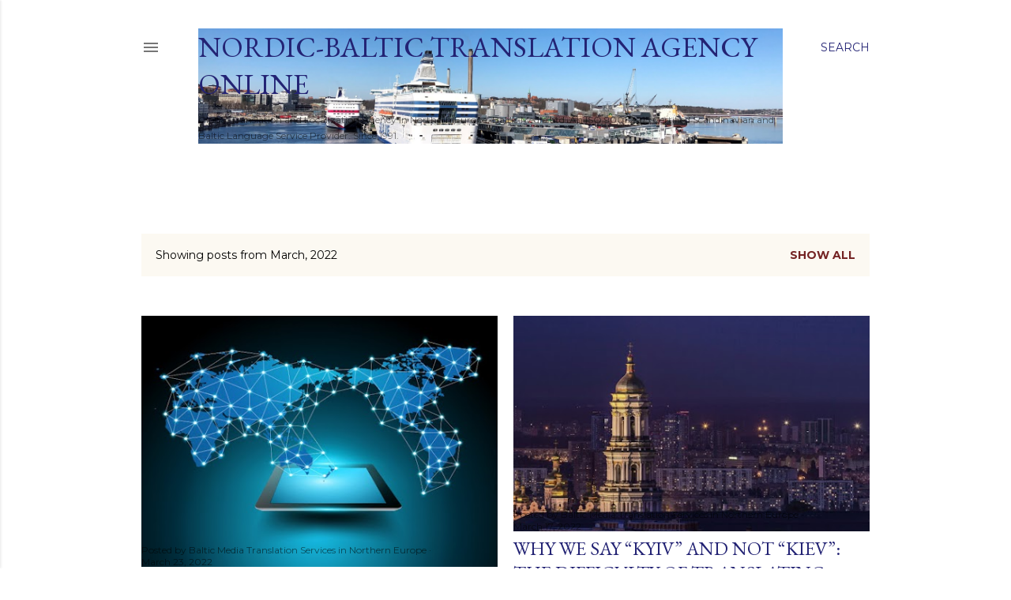

--- FILE ---
content_type: text/html; charset=UTF-8
request_url: https://translationblog.balticmedia.com/2022/03/
body_size: 34813
content:
<!DOCTYPE html>
<html dir='ltr' lang='en-GB'>
<head>
<meta content='width=device-width, initial-scale=1' name='viewport'/>
<title>Nordic-Baltic Translation Agency Online</title>
<meta content='text/html; charset=UTF-8' http-equiv='Content-Type'/>
<!-- Chrome, Firefox OS and Opera -->
<meta content='transparent' name='theme-color'/>
<!-- Windows Phone -->
<meta content='transparent' name='msapplication-navbutton-color'/>
<meta content='blogger' name='generator'/>
<link href="https://translationblog.balticmedia.com/favicon.ico" rel='icon' type='image/x-icon' />
<link href="https://translationblog.balticmedia.com/2022/03/" rel='canonical' />
<link rel="alternate" type="application/atom+xml" title="Nordic-Baltic Translation Agency Online - Atom" href="https://translationblog.balticmedia.com/feeds/posts/default" />
<link rel="alternate" type="application/rss+xml" title="Nordic-Baltic Translation Agency Online - RSS" href="https://translationblog.balticmedia.com/feeds/posts/default?alt=rss" />
<link rel="service.post" type="application/atom+xml" title="Nordic-Baltic Translation Agency Online - Atom" href="https://www.blogger.com/feeds/4370697210095811578/posts/default" />
<!--Can't find substitution for tag [blog.ieCssRetrofitLinks]-->
<meta content='Translation services in the Nordics and the Baltics. Nordic and Scandinavian translation agency blog on languages, translation, media and culture.' name='description'/>
<meta content='http://translationblog.balticmedia.com/2022/03/' property='og:url'/>
<meta content='Nordic-Baltic Translation Agency Online' property='og:title'/>
<meta content='Translation services in the Nordics and the Baltics. Nordic and Scandinavian translation agency blog on languages, translation, media and culture.' property='og:description'/>
<meta content='https://blogger.googleusercontent.com/img/b/R29vZ2xl/AVvXsEgnjlj8m8_jlxDctzYfqvB0oqtI7R8Ilql8Mqj3Y8BlYoA5zFrBsE-IDd4rdgi-065jqG-CoclvfJ6WaAR_hp1G9bnBoBA19yzDKEQ7US0csdxF37ayBM9SCCl7J3wlToZn1ppTnFamPRET_qXAtSQcKNE09Y5ZQBgL1tZgmf0PvXWUn31Yne4lfGSPkA/w1200-h630-p-k-no-nu/world.jpg' property='og:image'/>
<meta content='https://blogger.googleusercontent.com/img/b/R29vZ2xl/AVvXsEgKJ-CAuyWKJgPBaN1kxamm9NWrByAiXXY7Xa1hKUt18IRk44EZgbD2ABzaekRBD63A-c1CwJtIFZPKgzw4X3oce5csoehippCVw8DyY1SrMqvoojh8Qqm2ErQJwlJqqjoOo6kRmB2RNigya4GxpSFiHa9pTWfqY5dsYey0-n8chrQlt2N7tqD6VxOptA/w1200-h630-p-k-no-nu/kyiv.jpg' property='og:image'/>
<style type='text/css'>@font-face{font-family:'Allerta';font-style:normal;font-weight:400;font-display:swap;src:url(//fonts.gstatic.com/s/allerta/v19/TwMO-IAHRlkbx940YnYXSCiN9uc.woff2)format('woff2');unicode-range:U+0000-00FF,U+0131,U+0152-0153,U+02BB-02BC,U+02C6,U+02DA,U+02DC,U+0304,U+0308,U+0329,U+2000-206F,U+20AC,U+2122,U+2191,U+2193,U+2212,U+2215,U+FEFF,U+FFFD;}@font-face{font-family:'EB Garamond';font-style:normal;font-weight:400;font-display:swap;src:url(//fonts.gstatic.com/s/ebgaramond/v32/SlGDmQSNjdsmc35JDF1K5E55YMjF_7DPuGi-6_RkCY9_WamXgHlIbvw.woff2)format('woff2');unicode-range:U+0460-052F,U+1C80-1C8A,U+20B4,U+2DE0-2DFF,U+A640-A69F,U+FE2E-FE2F;}@font-face{font-family:'EB Garamond';font-style:normal;font-weight:400;font-display:swap;src:url(//fonts.gstatic.com/s/ebgaramond/v32/SlGDmQSNjdsmc35JDF1K5E55YMjF_7DPuGi-6_RkAI9_WamXgHlIbvw.woff2)format('woff2');unicode-range:U+0301,U+0400-045F,U+0490-0491,U+04B0-04B1,U+2116;}@font-face{font-family:'EB Garamond';font-style:normal;font-weight:400;font-display:swap;src:url(//fonts.gstatic.com/s/ebgaramond/v32/SlGDmQSNjdsmc35JDF1K5E55YMjF_7DPuGi-6_RkCI9_WamXgHlIbvw.woff2)format('woff2');unicode-range:U+1F00-1FFF;}@font-face{font-family:'EB Garamond';font-style:normal;font-weight:400;font-display:swap;src:url(//fonts.gstatic.com/s/ebgaramond/v32/SlGDmQSNjdsmc35JDF1K5E55YMjF_7DPuGi-6_RkB49_WamXgHlIbvw.woff2)format('woff2');unicode-range:U+0370-0377,U+037A-037F,U+0384-038A,U+038C,U+038E-03A1,U+03A3-03FF;}@font-face{font-family:'EB Garamond';font-style:normal;font-weight:400;font-display:swap;src:url(//fonts.gstatic.com/s/ebgaramond/v32/SlGDmQSNjdsmc35JDF1K5E55YMjF_7DPuGi-6_RkC49_WamXgHlIbvw.woff2)format('woff2');unicode-range:U+0102-0103,U+0110-0111,U+0128-0129,U+0168-0169,U+01A0-01A1,U+01AF-01B0,U+0300-0301,U+0303-0304,U+0308-0309,U+0323,U+0329,U+1EA0-1EF9,U+20AB;}@font-face{font-family:'EB Garamond';font-style:normal;font-weight:400;font-display:swap;src:url(//fonts.gstatic.com/s/ebgaramond/v32/SlGDmQSNjdsmc35JDF1K5E55YMjF_7DPuGi-6_RkCo9_WamXgHlIbvw.woff2)format('woff2');unicode-range:U+0100-02BA,U+02BD-02C5,U+02C7-02CC,U+02CE-02D7,U+02DD-02FF,U+0304,U+0308,U+0329,U+1D00-1DBF,U+1E00-1E9F,U+1EF2-1EFF,U+2020,U+20A0-20AB,U+20AD-20C0,U+2113,U+2C60-2C7F,U+A720-A7FF;}@font-face{font-family:'EB Garamond';font-style:normal;font-weight:400;font-display:swap;src:url(//fonts.gstatic.com/s/ebgaramond/v32/SlGDmQSNjdsmc35JDF1K5E55YMjF_7DPuGi-6_RkBI9_WamXgHlI.woff2)format('woff2');unicode-range:U+0000-00FF,U+0131,U+0152-0153,U+02BB-02BC,U+02C6,U+02DA,U+02DC,U+0304,U+0308,U+0329,U+2000-206F,U+20AC,U+2122,U+2191,U+2193,U+2212,U+2215,U+FEFF,U+FFFD;}@font-face{font-family:'Lora';font-style:normal;font-weight:400;font-display:swap;src:url(//fonts.gstatic.com/s/lora/v37/0QI6MX1D_JOuGQbT0gvTJPa787weuxJMkq18ndeYxZ2JTg.woff2)format('woff2');unicode-range:U+0460-052F,U+1C80-1C8A,U+20B4,U+2DE0-2DFF,U+A640-A69F,U+FE2E-FE2F;}@font-face{font-family:'Lora';font-style:normal;font-weight:400;font-display:swap;src:url(//fonts.gstatic.com/s/lora/v37/0QI6MX1D_JOuGQbT0gvTJPa787weuxJFkq18ndeYxZ2JTg.woff2)format('woff2');unicode-range:U+0301,U+0400-045F,U+0490-0491,U+04B0-04B1,U+2116;}@font-face{font-family:'Lora';font-style:normal;font-weight:400;font-display:swap;src:url(//fonts.gstatic.com/s/lora/v37/0QI6MX1D_JOuGQbT0gvTJPa787weuxI9kq18ndeYxZ2JTg.woff2)format('woff2');unicode-range:U+0302-0303,U+0305,U+0307-0308,U+0310,U+0312,U+0315,U+031A,U+0326-0327,U+032C,U+032F-0330,U+0332-0333,U+0338,U+033A,U+0346,U+034D,U+0391-03A1,U+03A3-03A9,U+03B1-03C9,U+03D1,U+03D5-03D6,U+03F0-03F1,U+03F4-03F5,U+2016-2017,U+2034-2038,U+203C,U+2040,U+2043,U+2047,U+2050,U+2057,U+205F,U+2070-2071,U+2074-208E,U+2090-209C,U+20D0-20DC,U+20E1,U+20E5-20EF,U+2100-2112,U+2114-2115,U+2117-2121,U+2123-214F,U+2190,U+2192,U+2194-21AE,U+21B0-21E5,U+21F1-21F2,U+21F4-2211,U+2213-2214,U+2216-22FF,U+2308-230B,U+2310,U+2319,U+231C-2321,U+2336-237A,U+237C,U+2395,U+239B-23B7,U+23D0,U+23DC-23E1,U+2474-2475,U+25AF,U+25B3,U+25B7,U+25BD,U+25C1,U+25CA,U+25CC,U+25FB,U+266D-266F,U+27C0-27FF,U+2900-2AFF,U+2B0E-2B11,U+2B30-2B4C,U+2BFE,U+3030,U+FF5B,U+FF5D,U+1D400-1D7FF,U+1EE00-1EEFF;}@font-face{font-family:'Lora';font-style:normal;font-weight:400;font-display:swap;src:url(//fonts.gstatic.com/s/lora/v37/0QI6MX1D_JOuGQbT0gvTJPa787weuxIvkq18ndeYxZ2JTg.woff2)format('woff2');unicode-range:U+0001-000C,U+000E-001F,U+007F-009F,U+20DD-20E0,U+20E2-20E4,U+2150-218F,U+2190,U+2192,U+2194-2199,U+21AF,U+21E6-21F0,U+21F3,U+2218-2219,U+2299,U+22C4-22C6,U+2300-243F,U+2440-244A,U+2460-24FF,U+25A0-27BF,U+2800-28FF,U+2921-2922,U+2981,U+29BF,U+29EB,U+2B00-2BFF,U+4DC0-4DFF,U+FFF9-FFFB,U+10140-1018E,U+10190-1019C,U+101A0,U+101D0-101FD,U+102E0-102FB,U+10E60-10E7E,U+1D2C0-1D2D3,U+1D2E0-1D37F,U+1F000-1F0FF,U+1F100-1F1AD,U+1F1E6-1F1FF,U+1F30D-1F30F,U+1F315,U+1F31C,U+1F31E,U+1F320-1F32C,U+1F336,U+1F378,U+1F37D,U+1F382,U+1F393-1F39F,U+1F3A7-1F3A8,U+1F3AC-1F3AF,U+1F3C2,U+1F3C4-1F3C6,U+1F3CA-1F3CE,U+1F3D4-1F3E0,U+1F3ED,U+1F3F1-1F3F3,U+1F3F5-1F3F7,U+1F408,U+1F415,U+1F41F,U+1F426,U+1F43F,U+1F441-1F442,U+1F444,U+1F446-1F449,U+1F44C-1F44E,U+1F453,U+1F46A,U+1F47D,U+1F4A3,U+1F4B0,U+1F4B3,U+1F4B9,U+1F4BB,U+1F4BF,U+1F4C8-1F4CB,U+1F4D6,U+1F4DA,U+1F4DF,U+1F4E3-1F4E6,U+1F4EA-1F4ED,U+1F4F7,U+1F4F9-1F4FB,U+1F4FD-1F4FE,U+1F503,U+1F507-1F50B,U+1F50D,U+1F512-1F513,U+1F53E-1F54A,U+1F54F-1F5FA,U+1F610,U+1F650-1F67F,U+1F687,U+1F68D,U+1F691,U+1F694,U+1F698,U+1F6AD,U+1F6B2,U+1F6B9-1F6BA,U+1F6BC,U+1F6C6-1F6CF,U+1F6D3-1F6D7,U+1F6E0-1F6EA,U+1F6F0-1F6F3,U+1F6F7-1F6FC,U+1F700-1F7FF,U+1F800-1F80B,U+1F810-1F847,U+1F850-1F859,U+1F860-1F887,U+1F890-1F8AD,U+1F8B0-1F8BB,U+1F8C0-1F8C1,U+1F900-1F90B,U+1F93B,U+1F946,U+1F984,U+1F996,U+1F9E9,U+1FA00-1FA6F,U+1FA70-1FA7C,U+1FA80-1FA89,U+1FA8F-1FAC6,U+1FACE-1FADC,U+1FADF-1FAE9,U+1FAF0-1FAF8,U+1FB00-1FBFF;}@font-face{font-family:'Lora';font-style:normal;font-weight:400;font-display:swap;src:url(//fonts.gstatic.com/s/lora/v37/0QI6MX1D_JOuGQbT0gvTJPa787weuxJOkq18ndeYxZ2JTg.woff2)format('woff2');unicode-range:U+0102-0103,U+0110-0111,U+0128-0129,U+0168-0169,U+01A0-01A1,U+01AF-01B0,U+0300-0301,U+0303-0304,U+0308-0309,U+0323,U+0329,U+1EA0-1EF9,U+20AB;}@font-face{font-family:'Lora';font-style:normal;font-weight:400;font-display:swap;src:url(//fonts.gstatic.com/s/lora/v37/0QI6MX1D_JOuGQbT0gvTJPa787weuxJPkq18ndeYxZ2JTg.woff2)format('woff2');unicode-range:U+0100-02BA,U+02BD-02C5,U+02C7-02CC,U+02CE-02D7,U+02DD-02FF,U+0304,U+0308,U+0329,U+1D00-1DBF,U+1E00-1E9F,U+1EF2-1EFF,U+2020,U+20A0-20AB,U+20AD-20C0,U+2113,U+2C60-2C7F,U+A720-A7FF;}@font-face{font-family:'Lora';font-style:normal;font-weight:400;font-display:swap;src:url(//fonts.gstatic.com/s/lora/v37/0QI6MX1D_JOuGQbT0gvTJPa787weuxJBkq18ndeYxZ0.woff2)format('woff2');unicode-range:U+0000-00FF,U+0131,U+0152-0153,U+02BB-02BC,U+02C6,U+02DA,U+02DC,U+0304,U+0308,U+0329,U+2000-206F,U+20AC,U+2122,U+2191,U+2193,U+2212,U+2215,U+FEFF,U+FFFD;}@font-face{font-family:'Montserrat';font-style:normal;font-weight:400;font-display:swap;src:url(//fonts.gstatic.com/s/montserrat/v31/JTUSjIg1_i6t8kCHKm459WRhyyTh89ZNpQ.woff2)format('woff2');unicode-range:U+0460-052F,U+1C80-1C8A,U+20B4,U+2DE0-2DFF,U+A640-A69F,U+FE2E-FE2F;}@font-face{font-family:'Montserrat';font-style:normal;font-weight:400;font-display:swap;src:url(//fonts.gstatic.com/s/montserrat/v31/JTUSjIg1_i6t8kCHKm459W1hyyTh89ZNpQ.woff2)format('woff2');unicode-range:U+0301,U+0400-045F,U+0490-0491,U+04B0-04B1,U+2116;}@font-face{font-family:'Montserrat';font-style:normal;font-weight:400;font-display:swap;src:url(//fonts.gstatic.com/s/montserrat/v31/JTUSjIg1_i6t8kCHKm459WZhyyTh89ZNpQ.woff2)format('woff2');unicode-range:U+0102-0103,U+0110-0111,U+0128-0129,U+0168-0169,U+01A0-01A1,U+01AF-01B0,U+0300-0301,U+0303-0304,U+0308-0309,U+0323,U+0329,U+1EA0-1EF9,U+20AB;}@font-face{font-family:'Montserrat';font-style:normal;font-weight:400;font-display:swap;src:url(//fonts.gstatic.com/s/montserrat/v31/JTUSjIg1_i6t8kCHKm459WdhyyTh89ZNpQ.woff2)format('woff2');unicode-range:U+0100-02BA,U+02BD-02C5,U+02C7-02CC,U+02CE-02D7,U+02DD-02FF,U+0304,U+0308,U+0329,U+1D00-1DBF,U+1E00-1E9F,U+1EF2-1EFF,U+2020,U+20A0-20AB,U+20AD-20C0,U+2113,U+2C60-2C7F,U+A720-A7FF;}@font-face{font-family:'Montserrat';font-style:normal;font-weight:400;font-display:swap;src:url(//fonts.gstatic.com/s/montserrat/v31/JTUSjIg1_i6t8kCHKm459WlhyyTh89Y.woff2)format('woff2');unicode-range:U+0000-00FF,U+0131,U+0152-0153,U+02BB-02BC,U+02C6,U+02DA,U+02DC,U+0304,U+0308,U+0329,U+2000-206F,U+20AC,U+2122,U+2191,U+2193,U+2212,U+2215,U+FEFF,U+FFFD;}@font-face{font-family:'Montserrat';font-style:normal;font-weight:700;font-display:swap;src:url(//fonts.gstatic.com/s/montserrat/v31/JTUSjIg1_i6t8kCHKm459WRhyyTh89ZNpQ.woff2)format('woff2');unicode-range:U+0460-052F,U+1C80-1C8A,U+20B4,U+2DE0-2DFF,U+A640-A69F,U+FE2E-FE2F;}@font-face{font-family:'Montserrat';font-style:normal;font-weight:700;font-display:swap;src:url(//fonts.gstatic.com/s/montserrat/v31/JTUSjIg1_i6t8kCHKm459W1hyyTh89ZNpQ.woff2)format('woff2');unicode-range:U+0301,U+0400-045F,U+0490-0491,U+04B0-04B1,U+2116;}@font-face{font-family:'Montserrat';font-style:normal;font-weight:700;font-display:swap;src:url(//fonts.gstatic.com/s/montserrat/v31/JTUSjIg1_i6t8kCHKm459WZhyyTh89ZNpQ.woff2)format('woff2');unicode-range:U+0102-0103,U+0110-0111,U+0128-0129,U+0168-0169,U+01A0-01A1,U+01AF-01B0,U+0300-0301,U+0303-0304,U+0308-0309,U+0323,U+0329,U+1EA0-1EF9,U+20AB;}@font-face{font-family:'Montserrat';font-style:normal;font-weight:700;font-display:swap;src:url(//fonts.gstatic.com/s/montserrat/v31/JTUSjIg1_i6t8kCHKm459WdhyyTh89ZNpQ.woff2)format('woff2');unicode-range:U+0100-02BA,U+02BD-02C5,U+02C7-02CC,U+02CE-02D7,U+02DD-02FF,U+0304,U+0308,U+0329,U+1D00-1DBF,U+1E00-1E9F,U+1EF2-1EFF,U+2020,U+20A0-20AB,U+20AD-20C0,U+2113,U+2C60-2C7F,U+A720-A7FF;}@font-face{font-family:'Montserrat';font-style:normal;font-weight:700;font-display:swap;src:url(//fonts.gstatic.com/s/montserrat/v31/JTUSjIg1_i6t8kCHKm459WlhyyTh89Y.woff2)format('woff2');unicode-range:U+0000-00FF,U+0131,U+0152-0153,U+02BB-02BC,U+02C6,U+02DA,U+02DC,U+0304,U+0308,U+0329,U+2000-206F,U+20AC,U+2122,U+2191,U+2193,U+2212,U+2215,U+FEFF,U+FFFD;}</style>
<style id='page-skin-1' type='text/css'><!--
/*! normalize.css v3.0.1 | MIT License | git.io/normalize */html{font-family:sans-serif;-ms-text-size-adjust:100%;-webkit-text-size-adjust:100%}body{margin:0}article,aside,details,figcaption,figure,footer,header,hgroup,main,nav,section,summary{display:block}audio,canvas,progress,video{display:inline-block;vertical-align:baseline}audio:not([controls]){display:none;height:0}[hidden],template{display:none}a{background:transparent}a:active,a:hover{outline:0}abbr[title]{border-bottom:1px dotted}b,strong{font-weight:bold}dfn{font-style:italic}h1{font-size:2em;margin:.67em 0}mark{background:#ff0;color:#000}small{font-size:80%}sub,sup{font-size:75%;line-height:0;position:relative;vertical-align:baseline}sup{top:-0.5em}sub{bottom:-0.25em}img{border:0}svg:not(:root){overflow:hidden}figure{margin:1em 40px}hr{-moz-box-sizing:content-box;box-sizing:content-box;height:0}pre{overflow:auto}code,kbd,pre,samp{font-family:monospace,monospace;font-size:1em}button,input,optgroup,select,textarea{color:inherit;font:inherit;margin:0}button{overflow:visible}button,select{text-transform:none}button,html input[type="button"],input[type="reset"],input[type="submit"]{-webkit-appearance:button;cursor:pointer}button[disabled],html input[disabled]{cursor:default}button::-moz-focus-inner,input::-moz-focus-inner{border:0;padding:0}input{line-height:normal}input[type="checkbox"],input[type="radio"]{box-sizing:border-box;padding:0}input[type="number"]::-webkit-inner-spin-button,input[type="number"]::-webkit-outer-spin-button{height:auto}input[type="search"]{-webkit-appearance:textfield;-moz-box-sizing:content-box;-webkit-box-sizing:content-box;box-sizing:content-box}input[type="search"]::-webkit-search-cancel-button,input[type="search"]::-webkit-search-decoration{-webkit-appearance:none}fieldset{border:1px solid #c0c0c0;margin:0 2px;padding:.35em .625em .75em}legend{border:0;padding:0}textarea{overflow:auto}optgroup{font-weight:bold}table{border-collapse:collapse;border-spacing:0}td,th{padding:0}
/*!************************************************
* Blogger Template Style
* Name: Soho
**************************************************/
body{
overflow-wrap:break-word;
word-break:break-word;
word-wrap:break-word
}
.hidden{
display:none
}
.invisible{
visibility:hidden
}
.container::after,.float-container::after{
clear:both;
content:"";
display:table
}
.clearboth{
clear:both
}
#comments .comment .comment-actions,.subscribe-popup .FollowByEmail .follow-by-email-submit{
background:0 0;
border:0;
box-shadow:none;
color:#4285F4;
cursor:pointer;
font-size:14px;
font-weight:700;
outline:0;
text-decoration:none;
text-transform:uppercase;
width:auto
}
.dim-overlay{
background-color:rgba(0,0,0,.54);
height:100vh;
left:0;
position:fixed;
top:0;
width:100%
}
#sharing-dim-overlay{
background-color:transparent
}
input::-ms-clear{
display:none
}
.blogger-logo,.svg-icon-24.blogger-logo{
fill:#ff9800;
opacity:1
}
.loading-spinner-large{
-webkit-animation:mspin-rotate 1.568s infinite linear;
animation:mspin-rotate 1.568s infinite linear;
height:48px;
overflow:hidden;
position:absolute;
width:48px;
z-index:200
}
.loading-spinner-large>div{
-webkit-animation:mspin-revrot 5332ms infinite steps(4);
animation:mspin-revrot 5332ms infinite steps(4)
}
.loading-spinner-large>div>div{
-webkit-animation:mspin-singlecolor-large-film 1333ms infinite steps(81);
animation:mspin-singlecolor-large-film 1333ms infinite steps(81);
background-size:100%;
height:48px;
width:3888px
}
.mspin-black-large>div>div,.mspin-grey_54-large>div>div{
background-image:url(https://www.blogblog.com/indie/mspin_black_large.svg)
}
.mspin-white-large>div>div{
background-image:url(https://www.blogblog.com/indie/mspin_white_large.svg)
}
.mspin-grey_54-large{
opacity:.54
}
@-webkit-keyframes mspin-singlecolor-large-film{
from{
-webkit-transform:translateX(0);
transform:translateX(0)
}
to{
-webkit-transform:translateX(-3888px);
transform:translateX(-3888px)
}
}
@keyframes mspin-singlecolor-large-film{
from{
-webkit-transform:translateX(0);
transform:translateX(0)
}
to{
-webkit-transform:translateX(-3888px);
transform:translateX(-3888px)
}
}
@-webkit-keyframes mspin-rotate{
from{
-webkit-transform:rotate(0);
transform:rotate(0)
}
to{
-webkit-transform:rotate(360deg);
transform:rotate(360deg)
}
}
@keyframes mspin-rotate{
from{
-webkit-transform:rotate(0);
transform:rotate(0)
}
to{
-webkit-transform:rotate(360deg);
transform:rotate(360deg)
}
}
@-webkit-keyframes mspin-revrot{
from{
-webkit-transform:rotate(0);
transform:rotate(0)
}
to{
-webkit-transform:rotate(-360deg);
transform:rotate(-360deg)
}
}
@keyframes mspin-revrot{
from{
-webkit-transform:rotate(0);
transform:rotate(0)
}
to{
-webkit-transform:rotate(-360deg);
transform:rotate(-360deg)
}
}
.skip-navigation{
background-color:#fff;
box-sizing:border-box;
color:#000;
display:block;
height:0;
left:0;
line-height:50px;
overflow:hidden;
padding-top:0;
position:fixed;
text-align:center;
top:0;
-webkit-transition:box-shadow .3s,height .3s,padding-top .3s;
transition:box-shadow .3s,height .3s,padding-top .3s;
width:100%;
z-index:900
}
.skip-navigation:focus{
box-shadow:0 4px 5px 0 rgba(0,0,0,.14),0 1px 10px 0 rgba(0,0,0,.12),0 2px 4px -1px rgba(0,0,0,.2);
height:50px
}
#main{
outline:0
}
.main-heading{
position:absolute;
clip:rect(1px,1px,1px,1px);
padding:0;
border:0;
height:1px;
width:1px;
overflow:hidden
}
.Attribution{
margin-top:1em;
text-align:center
}
.Attribution .blogger img,.Attribution .blogger svg{
vertical-align:bottom
}
.Attribution .blogger img{
margin-right:.5em
}
.Attribution div{
line-height:24px;
margin-top:.5em
}
.Attribution .copyright,.Attribution .image-attribution{
font-size:.7em;
margin-top:1.5em
}
.BLOG_mobile_video_class{
display:none
}
.bg-photo{
background-attachment:scroll!important
}
body .CSS_LIGHTBOX{
z-index:900
}
.extendable .show-less,.extendable .show-more{
border-color:#4285F4;
color:#4285F4;
margin-top:8px
}
.extendable .show-less.hidden,.extendable .show-more.hidden{
display:none
}
.inline-ad{
display:none;
max-width:100%;
overflow:hidden
}
.adsbygoogle{
display:block
}
#cookieChoiceInfo{
bottom:0;
top:auto
}
iframe.b-hbp-video{
border:0
}
.post-body img{
max-width:100%
}
.post-body iframe{
max-width:100%
}
.post-body a[imageanchor="1"]{
display:inline-block
}
.byline{
margin-right:1em
}
.byline:last-child{
margin-right:0
}
.link-copied-dialog{
max-width:520px;
outline:0
}
.link-copied-dialog .modal-dialog-buttons{
margin-top:8px
}
.link-copied-dialog .goog-buttonset-default{
background:0 0;
border:0
}
.link-copied-dialog .goog-buttonset-default:focus{
outline:0
}
.paging-control-container{
margin-bottom:16px
}
.paging-control-container .paging-control{
display:inline-block
}
.paging-control-container .comment-range-text::after,.paging-control-container .paging-control{
color:#4285F4
}
.paging-control-container .comment-range-text,.paging-control-container .paging-control{
margin-right:8px
}
.paging-control-container .comment-range-text::after,.paging-control-container .paging-control::after{
content:"\b7";
cursor:default;
padding-left:8px;
pointer-events:none
}
.paging-control-container .comment-range-text:last-child::after,.paging-control-container .paging-control:last-child::after{
content:none
}
.byline.reactions iframe{
height:20px
}
.b-notification{
color:#000;
background-color:#fff;
border-bottom:solid 1px #000;
box-sizing:border-box;
padding:16px 32px;
text-align:center
}
.b-notification.visible{
-webkit-transition:margin-top .3s cubic-bezier(.4,0,.2,1);
transition:margin-top .3s cubic-bezier(.4,0,.2,1)
}
.b-notification.invisible{
position:absolute
}
.b-notification-close{
position:absolute;
right:8px;
top:8px
}
.no-posts-message{
line-height:40px;
text-align:center
}
@media screen and (max-width:1162px){
body.item-view .post-body a[imageanchor="1"][style*="float: left;"],body.item-view .post-body a[imageanchor="1"][style*="float: right;"]{
float:none!important;
clear:none!important
}
body.item-view .post-body a[imageanchor="1"] img{
display:block;
height:auto;
margin:0 auto
}
body.item-view .post-body>.separator:first-child>a[imageanchor="1"]:first-child{
margin-top:20px
}
.post-body a[imageanchor]{
display:block
}
body.item-view .post-body a[imageanchor="1"]{
margin-left:0!important;
margin-right:0!important
}
body.item-view .post-body a[imageanchor="1"]+a[imageanchor="1"]{
margin-top:16px
}
}
.item-control{
display:none
}
#comments{
border-top:1px dashed rgba(0,0,0,.54);
margin-top:20px;
padding:20px
}
#comments .comment-thread ol{
margin:0;
padding-left:0;
padding-left:0
}
#comments .comment .comment-replybox-single,#comments .comment-thread .comment-replies{
margin-left:60px
}
#comments .comment-thread .thread-count{
display:none
}
#comments .comment{
list-style-type:none;
padding:0 0 30px;
position:relative
}
#comments .comment .comment{
padding-bottom:8px
}
.comment .avatar-image-container{
position:absolute
}
.comment .avatar-image-container img{
border-radius:50%
}
.avatar-image-container svg,.comment .avatar-image-container .avatar-icon{
border-radius:50%;
border:solid 1px #000000;
box-sizing:border-box;
fill:#000000;
height:35px;
margin:0;
padding:7px;
width:35px
}
.comment .comment-block{
margin-top:10px;
margin-left:60px;
padding-bottom:0
}
#comments .comment-author-header-wrapper{
margin-left:40px
}
#comments .comment .thread-expanded .comment-block{
padding-bottom:20px
}
#comments .comment .comment-header .user,#comments .comment .comment-header .user a{
color:#000000;
font-style:normal;
font-weight:700
}
#comments .comment .comment-actions{
bottom:0;
margin-bottom:15px;
position:absolute
}
#comments .comment .comment-actions>*{
margin-right:8px
}
#comments .comment .comment-header .datetime{
bottom:0;
color:rgba(0,0,0,0.537);
display:inline-block;
font-size:13px;
font-style:italic;
margin-left:8px
}
#comments .comment .comment-footer .comment-timestamp a,#comments .comment .comment-header .datetime a{
color:rgba(0,0,0,0.537)
}
#comments .comment .comment-content,.comment .comment-body{
margin-top:12px;
word-break:break-word
}
.comment-body{
margin-bottom:12px
}
#comments.embed[data-num-comments="0"]{
border:0;
margin-top:0;
padding-top:0
}
#comments.embed[data-num-comments="0"] #comment-post-message,#comments.embed[data-num-comments="0"] div.comment-form>p,#comments.embed[data-num-comments="0"] p.comment-footer{
display:none
}
#comment-editor-src{
display:none
}
.comments .comments-content .loadmore.loaded{
max-height:0;
opacity:0;
overflow:hidden
}
.extendable .remaining-items{
height:0;
overflow:hidden;
-webkit-transition:height .3s cubic-bezier(.4,0,.2,1);
transition:height .3s cubic-bezier(.4,0,.2,1)
}
.extendable .remaining-items.expanded{
height:auto
}
.svg-icon-24,.svg-icon-24-button{
cursor:pointer;
height:24px;
width:24px;
min-width:24px
}
.touch-icon{
margin:-12px;
padding:12px
}
.touch-icon:active,.touch-icon:focus{
background-color:rgba(153,153,153,.4);
border-radius:50%
}
svg:not(:root).touch-icon{
overflow:visible
}
html[dir=rtl] .rtl-reversible-icon{
-webkit-transform:scaleX(-1);
-ms-transform:scaleX(-1);
transform:scaleX(-1)
}
.svg-icon-24-button,.touch-icon-button{
background:0 0;
border:0;
margin:0;
outline:0;
padding:0
}
.touch-icon-button .touch-icon:active,.touch-icon-button .touch-icon:focus{
background-color:transparent
}
.touch-icon-button:active .touch-icon,.touch-icon-button:focus .touch-icon{
background-color:rgba(153,153,153,.4);
border-radius:50%
}
.Profile .default-avatar-wrapper .avatar-icon{
border-radius:50%;
border:solid 1px #000000;
box-sizing:border-box;
fill:#000000;
margin:0
}
.Profile .individual .default-avatar-wrapper .avatar-icon{
padding:25px
}
.Profile .individual .avatar-icon,.Profile .individual .profile-img{
height:120px;
width:120px
}
.Profile .team .default-avatar-wrapper .avatar-icon{
padding:8px
}
.Profile .team .avatar-icon,.Profile .team .default-avatar-wrapper,.Profile .team .profile-img{
height:40px;
width:40px
}
.snippet-container{
margin:0;
position:relative;
overflow:hidden
}
.snippet-fade{
bottom:0;
box-sizing:border-box;
position:absolute;
width:96px
}
.snippet-fade{
right:0
}
.snippet-fade:after{
content:"\2026"
}
.snippet-fade:after{
float:right
}
.centered-top-container.sticky{
left:0;
position:fixed;
right:0;
top:0;
width:auto;
z-index:50;
-webkit-transition-property:opacity,-webkit-transform;
transition-property:opacity,-webkit-transform;
transition-property:transform,opacity;
transition-property:transform,opacity,-webkit-transform;
-webkit-transition-duration:.2s;
transition-duration:.2s;
-webkit-transition-timing-function:cubic-bezier(.4,0,.2,1);
transition-timing-function:cubic-bezier(.4,0,.2,1)
}
.centered-top-placeholder{
display:none
}
.collapsed-header .centered-top-placeholder{
display:block
}
.centered-top-container .Header .replaced h1,.centered-top-placeholder .Header .replaced h1{
display:none
}
.centered-top-container.sticky .Header .replaced h1{
display:block
}
.centered-top-container.sticky .Header .header-widget{
background:0 0
}
.centered-top-container.sticky .Header .header-image-wrapper{
display:none
}
.centered-top-container img,.centered-top-placeholder img{
max-width:100%
}
.collapsible{
-webkit-transition:height .3s cubic-bezier(.4,0,.2,1);
transition:height .3s cubic-bezier(.4,0,.2,1)
}
.collapsible,.collapsible>summary{
display:block;
overflow:hidden
}
.collapsible>:not(summary){
display:none
}
.collapsible[open]>:not(summary){
display:block
}
.collapsible:focus,.collapsible>summary:focus{
outline:0
}
.collapsible>summary{
cursor:pointer;
display:block;
padding:0
}
.collapsible:focus>summary,.collapsible>summary:focus{
background-color:transparent
}
.collapsible>summary::-webkit-details-marker{
display:none
}
.collapsible-title{
-webkit-box-align:center;
-webkit-align-items:center;
-ms-flex-align:center;
align-items:center;
display:-webkit-box;
display:-webkit-flex;
display:-ms-flexbox;
display:flex
}
.collapsible-title .title{
-webkit-box-flex:1;
-webkit-flex:1 1 auto;
-ms-flex:1 1 auto;
flex:1 1 auto;
-webkit-box-ordinal-group:1;
-webkit-order:0;
-ms-flex-order:0;
order:0;
overflow:hidden;
text-overflow:ellipsis;
white-space:nowrap
}
.collapsible-title .chevron-down,.collapsible[open] .collapsible-title .chevron-up{
display:block
}
.collapsible-title .chevron-up,.collapsible[open] .collapsible-title .chevron-down{
display:none
}
.flat-button{
cursor:pointer;
display:inline-block;
font-weight:700;
text-transform:uppercase;
border-radius:2px;
padding:8px;
margin:-8px
}
.flat-icon-button{
background:0 0;
border:0;
margin:0;
outline:0;
padding:0;
margin:-12px;
padding:12px;
cursor:pointer;
box-sizing:content-box;
display:inline-block;
line-height:0
}
.flat-icon-button,.flat-icon-button .splash-wrapper{
border-radius:50%
}
.flat-icon-button .splash.animate{
-webkit-animation-duration:.3s;
animation-duration:.3s
}
.overflowable-container{
max-height:28px;
overflow:hidden;
position:relative
}
.overflow-button{
cursor:pointer
}
#overflowable-dim-overlay{
background:0 0
}
.overflow-popup{
box-shadow:0 2px 2px 0 rgba(0,0,0,.14),0 3px 1px -2px rgba(0,0,0,.2),0 1px 5px 0 rgba(0,0,0,.12);
background-color:#FFFFFF;
left:0;
max-width:calc(100% - 32px);
position:absolute;
top:0;
visibility:hidden;
z-index:101
}
.overflow-popup ul{
list-style:none
}
.overflow-popup .tabs li,.overflow-popup li{
display:block;
height:auto
}
.overflow-popup .tabs li{
padding-left:0;
padding-right:0
}
.overflow-button.hidden,.overflow-popup .tabs li.hidden,.overflow-popup li.hidden{
display:none
}
.search{
display:-webkit-box;
display:-webkit-flex;
display:-ms-flexbox;
display:flex;
line-height:24px;
width:24px
}
.search.focused{
width:100%
}
.search.focused .section{
width:100%
}
.search form{
z-index:101
}
.search h3{
display:none
}
.search form{
display:-webkit-box;
display:-webkit-flex;
display:-ms-flexbox;
display:flex;
-webkit-box-flex:1;
-webkit-flex:1 0 0;
-ms-flex:1 0 0px;
flex:1 0 0;
border-bottom:solid 1px transparent;
padding-bottom:8px
}
.search form>*{
display:none
}
.search.focused form>*{
display:block
}
.search .search-input label{
display:none
}
.centered-top-placeholder.cloned .search form{
z-index:30
}
.search.focused form{
border-color:rgba(0,0,0,0.537);
position:relative;
width:auto
}
.collapsed-header .centered-top-container .search.focused form{
border-bottom-color:transparent
}
.search-expand{
-webkit-box-flex:0;
-webkit-flex:0 0 auto;
-ms-flex:0 0 auto;
flex:0 0 auto
}
.search-expand-text{
display:none
}
.search-close{
display:inline;
vertical-align:middle
}
.search-input{
-webkit-box-flex:1;
-webkit-flex:1 0 1px;
-ms-flex:1 0 1px;
flex:1 0 1px
}
.search-input input{
background:0 0;
border:0;
box-sizing:border-box;
color:rgba(0,0,0,0.537);
display:inline-block;
outline:0;
width:calc(100% - 48px)
}
.search-input input.no-cursor{
color:transparent;
text-shadow:0 0 0 rgba(0,0,0,0.537)
}
.collapsed-header .centered-top-container .search-action,.collapsed-header .centered-top-container .search-input input{
color:rgba(0,0,0,0.537)
}
.collapsed-header .centered-top-container .search-input input.no-cursor{
color:transparent;
text-shadow:0 0 0 rgba(0,0,0,0.537)
}
.collapsed-header .centered-top-container .search-input input.no-cursor:focus,.search-input input.no-cursor:focus{
outline:0
}
.search-focused>*{
visibility:hidden
}
.search-focused .search,.search-focused .search-icon{
visibility:visible
}
.search.focused .search-action{
display:block
}
.search.focused .search-action:disabled{
opacity:.3
}
.widget.Sharing .sharing-button{
display:none
}
.widget.Sharing .sharing-buttons li{
padding:0
}
.widget.Sharing .sharing-buttons li span{
display:none
}
.post-share-buttons{
position:relative
}
.centered-bottom .share-buttons .svg-icon-24,.share-buttons .svg-icon-24{
fill:#000000
}
.sharing-open.touch-icon-button:active .touch-icon,.sharing-open.touch-icon-button:focus .touch-icon{
background-color:transparent
}
.share-buttons{
background-color:transparent;
border-radius:2px;
box-shadow:0 2px 2px 0 rgba(0,0,0,.14),0 3px 1px -2px rgba(0,0,0,.2),0 1px 5px 0 rgba(0,0,0,.12);
color:#000000;
list-style:none;
margin:0;
padding:8px 0;
position:absolute;
top:-11px;
min-width:200px;
z-index:101
}
.share-buttons.hidden{
display:none
}
.sharing-button{
background:0 0;
border:0;
margin:0;
outline:0;
padding:0;
cursor:pointer
}
.share-buttons li{
margin:0;
height:48px
}
.share-buttons li:last-child{
margin-bottom:0
}
.share-buttons li .sharing-platform-button{
box-sizing:border-box;
cursor:pointer;
display:block;
height:100%;
margin-bottom:0;
padding:0 16px;
position:relative;
width:100%
}
.share-buttons li .sharing-platform-button:focus,.share-buttons li .sharing-platform-button:hover{
background-color:rgba(128,128,128,.1);
outline:0
}
.share-buttons li svg[class*=" sharing-"],.share-buttons li svg[class^=sharing-]{
position:absolute;
top:10px
}
.share-buttons li span.sharing-platform-button{
position:relative;
top:0
}
.share-buttons li .platform-sharing-text{
display:block;
font-size:16px;
line-height:48px;
white-space:nowrap
}
.share-buttons li .platform-sharing-text{
margin-left:56px
}
.sidebar-container{
background-color:#f7f7f7;
max-width:284px;
overflow-y:auto;
-webkit-transition-property:-webkit-transform;
transition-property:-webkit-transform;
transition-property:transform;
transition-property:transform,-webkit-transform;
-webkit-transition-duration:.3s;
transition-duration:.3s;
-webkit-transition-timing-function:cubic-bezier(0,0,.2,1);
transition-timing-function:cubic-bezier(0,0,.2,1);
width:284px;
z-index:101;
-webkit-overflow-scrolling:touch
}
.sidebar-container .navigation{
line-height:0;
padding:16px
}
.sidebar-container .sidebar-back{
cursor:pointer
}
.sidebar-container .widget{
background:0 0;
margin:0 16px;
padding:16px 0
}
.sidebar-container .widget .title{
color:rgba(0,0,0,0.537);
margin:0
}
.sidebar-container .widget ul{
list-style:none;
margin:0;
padding:0
}
.sidebar-container .widget ul ul{
margin-left:1em
}
.sidebar-container .widget li{
font-size:16px;
line-height:normal
}
.sidebar-container .widget+.widget{
border-top:1px dashed rgba(0,0,0,0.537)
}
.BlogArchive li{
margin:16px 0
}
.BlogArchive li:last-child{
margin-bottom:0
}
.Label li a{
display:inline-block
}
.BlogArchive .post-count,.Label .label-count{
float:right;
margin-left:.25em
}
.BlogArchive .post-count::before,.Label .label-count::before{
content:"("
}
.BlogArchive .post-count::after,.Label .label-count::after{
content:")"
}
.widget.Translate .skiptranslate>div{
display:block!important
}
.widget.Profile .profile-link{
display:-webkit-box;
display:-webkit-flex;
display:-ms-flexbox;
display:flex
}
.widget.Profile .team-member .default-avatar-wrapper,.widget.Profile .team-member .profile-img{
-webkit-box-flex:0;
-webkit-flex:0 0 auto;
-ms-flex:0 0 auto;
flex:0 0 auto;
margin-right:1em
}
.widget.Profile .individual .profile-link{
-webkit-box-orient:vertical;
-webkit-box-direction:normal;
-webkit-flex-direction:column;
-ms-flex-direction:column;
flex-direction:column
}
.widget.Profile .team .profile-link .profile-name{
-webkit-align-self:center;
-ms-flex-item-align:center;
align-self:center;
display:block;
-webkit-box-flex:1;
-webkit-flex:1 1 auto;
-ms-flex:1 1 auto;
flex:1 1 auto
}
.dim-overlay{
background-color:rgba(0,0,0,.54);
z-index:100
}
body.sidebar-visible{
overflow-y:hidden
}
@media screen and (max-width:1439px){
.sidebar-container{
bottom:0;
position:fixed;
top:0;
left:0;
right:auto
}
.sidebar-container.sidebar-invisible{
-webkit-transition-timing-function:cubic-bezier(.4,0,.6,1);
transition-timing-function:cubic-bezier(.4,0,.6,1)
}
html[dir=ltr] .sidebar-container.sidebar-invisible{
-webkit-transform:translateX(-284px);
-ms-transform:translateX(-284px);
transform:translateX(-284px)
}
html[dir=rtl] .sidebar-container.sidebar-invisible{
-webkit-transform:translateX(284px);
-ms-transform:translateX(284px);
transform:translateX(284px)
}
}
@media screen and (min-width:1440px){
.sidebar-container{
position:absolute;
top:0;
left:0;
right:auto
}
.sidebar-container .navigation{
display:none
}
}
.dialog{
box-shadow:0 2px 2px 0 rgba(0,0,0,.14),0 3px 1px -2px rgba(0,0,0,.2),0 1px 5px 0 rgba(0,0,0,.12);
background:transparent;
box-sizing:border-box;
color:#000000;
padding:30px;
position:fixed;
text-align:center;
width:calc(100% - 24px);
z-index:101
}
.dialog input[type=email],.dialog input[type=text]{
background-color:transparent;
border:0;
border-bottom:solid 1px rgba(0,0,0,.12);
color:#000000;
display:block;
font-family:EB Garamond, serif;
font-size:16px;
line-height:24px;
margin:auto;
padding-bottom:7px;
outline:0;
text-align:center;
width:100%
}
.dialog input[type=email]::-webkit-input-placeholder,.dialog input[type=text]::-webkit-input-placeholder{
color:#000000
}
.dialog input[type=email]::-moz-placeholder,.dialog input[type=text]::-moz-placeholder{
color:#000000
}
.dialog input[type=email]:-ms-input-placeholder,.dialog input[type=text]:-ms-input-placeholder{
color:#000000
}
.dialog input[type=email]::-ms-input-placeholder,.dialog input[type=text]::-ms-input-placeholder{
color:#000000
}
.dialog input[type=email]::placeholder,.dialog input[type=text]::placeholder{
color:#000000
}
.dialog input[type=email]:focus,.dialog input[type=text]:focus{
border-bottom:solid 2px #4285F4;
padding-bottom:6px
}
.dialog input.no-cursor{
color:transparent;
text-shadow:0 0 0 #000000
}
.dialog input.no-cursor:focus{
outline:0
}
.dialog input.no-cursor:focus{
outline:0
}
.dialog input[type=submit]{
font-family:EB Garamond, serif
}
.dialog .goog-buttonset-default{
color:#4285F4
}
.subscribe-popup{
max-width:364px
}
.subscribe-popup h3{
color:#000000;
font-size:1.8em;
margin-top:0
}
.subscribe-popup .FollowByEmail h3{
display:none
}
.subscribe-popup .FollowByEmail .follow-by-email-submit{
color:#4285F4;
display:inline-block;
margin:0 auto;
margin-top:24px;
width:auto;
white-space:normal
}
.subscribe-popup .FollowByEmail .follow-by-email-submit:disabled{
cursor:default;
opacity:.3
}
@media (max-width:800px){
.blog-name div.widget.Subscribe{
margin-bottom:16px
}
body.item-view .blog-name div.widget.Subscribe{
margin:8px auto 16px auto;
width:100%
}
}
body#layout .bg-photo,body#layout .bg-photo-overlay{
display:none
}
body#layout .page_body{
padding:0;
position:relative;
top:0
}
body#layout .page{
display:inline-block;
left:inherit;
position:relative;
vertical-align:top;
width:540px
}
body#layout .centered{
max-width:954px
}
body#layout .navigation{
display:none
}
body#layout .sidebar-container{
display:inline-block;
width:40%
}
body#layout .hamburger-menu,body#layout .search{
display:none
}
body{
background-color:transparent;
color:#000000;
font:normal 400 20px EB Garamond, serif;
height:100%;
margin:0;
min-height:100vh
}
h1,h2,h3,h4,h5,h6{
font-weight:400
}
a{
color:#4285F4;
text-decoration:none
}
.dim-overlay{
z-index:100
}
body.sidebar-visible .page_body{
overflow-y:scroll
}
.widget .title{
color:#000000;
font:normal 400 12px Arial, Tahoma, Helvetica, FreeSans, sans-serif
}
.extendable .show-less,.extendable .show-more{
color:#232374;
font:normal 400 12px Montserrat, sans-serif;
margin:12px -8px 0 -8px;
text-transform:uppercase
}
.footer .widget,.main .widget{
margin:50px 0
}
.main .widget .title{
text-transform:uppercase
}
.inline-ad{
display:block;
margin-top:50px
}
.adsbygoogle{
text-align:center
}
.page_body{
display:-webkit-box;
display:-webkit-flex;
display:-ms-flexbox;
display:flex;
-webkit-box-orient:vertical;
-webkit-box-direction:normal;
-webkit-flex-direction:column;
-ms-flex-direction:column;
flex-direction:column;
min-height:100vh;
position:relative;
z-index:20
}
.page_body>*{
-webkit-box-flex:0;
-webkit-flex:0 0 auto;
-ms-flex:0 0 auto;
flex:0 0 auto
}
.page_body>#footer{
margin-top:auto
}
.centered-bottom,.centered-top{
margin:0 32px;
max-width:100%
}
.centered-top{
padding-bottom:12px;
padding-top:12px
}
.sticky .centered-top{
padding-bottom:0;
padding-top:0
}
.centered-top-container,.centered-top-placeholder{
background:#FFFFFF
}
.centered-top{
display:-webkit-box;
display:-webkit-flex;
display:-ms-flexbox;
display:flex;
-webkit-flex-wrap:wrap;
-ms-flex-wrap:wrap;
flex-wrap:wrap;
-webkit-box-pack:justify;
-webkit-justify-content:space-between;
-ms-flex-pack:justify;
justify-content:space-between;
position:relative
}
.sticky .centered-top{
-webkit-flex-wrap:nowrap;
-ms-flex-wrap:nowrap;
flex-wrap:nowrap
}
.centered-top-container .svg-icon-24,.centered-top-placeholder .svg-icon-24{
fill:rgba(0,0,0,0.537)
}
.back-button-container,.hamburger-menu-container{
-webkit-box-flex:0;
-webkit-flex:0 0 auto;
-ms-flex:0 0 auto;
flex:0 0 auto;
height:48px;
-webkit-box-ordinal-group:2;
-webkit-order:1;
-ms-flex-order:1;
order:1
}
.sticky .back-button-container,.sticky .hamburger-menu-container{
-webkit-box-ordinal-group:2;
-webkit-order:1;
-ms-flex-order:1;
order:1
}
.back-button,.hamburger-menu,.search-expand-icon{
cursor:pointer;
margin-top:0
}
.search{
-webkit-box-align:start;
-webkit-align-items:flex-start;
-ms-flex-align:start;
align-items:flex-start;
-webkit-box-flex:0;
-webkit-flex:0 0 auto;
-ms-flex:0 0 auto;
flex:0 0 auto;
height:48px;
margin-left:24px;
-webkit-box-ordinal-group:4;
-webkit-order:3;
-ms-flex-order:3;
order:3
}
.search,.search.focused{
width:auto
}
.search.focused{
position:static
}
.sticky .search{
display:none;
-webkit-box-ordinal-group:5;
-webkit-order:4;
-ms-flex-order:4;
order:4
}
.search .section{
right:0;
margin-top:12px;
position:absolute;
top:12px;
width:0
}
.sticky .search .section{
top:0
}
.search-expand{
background:0 0;
border:0;
margin:0;
outline:0;
padding:0;
color:#232374;
cursor:pointer;
-webkit-box-flex:0;
-webkit-flex:0 0 auto;
-ms-flex:0 0 auto;
flex:0 0 auto;
font:normal 400 12px Montserrat, sans-serif;
text-transform:uppercase;
word-break:normal
}
.search.focused .search-expand{
visibility:hidden
}
.search .dim-overlay{
background:0 0
}
.search.focused .section{
max-width:400px
}
.search.focused form{
border-color:rgba(0,0,0,0.537);
height:24px
}
.search.focused .search-input{
display:-webkit-box;
display:-webkit-flex;
display:-ms-flexbox;
display:flex;
-webkit-box-flex:1;
-webkit-flex:1 1 auto;
-ms-flex:1 1 auto;
flex:1 1 auto
}
.search-input input{
-webkit-box-flex:1;
-webkit-flex:1 1 auto;
-ms-flex:1 1 auto;
flex:1 1 auto;
font:normal 400 16px Montserrat, sans-serif
}
.search input[type=submit]{
display:none
}
.subscribe-section-container{
-webkit-box-flex:1;
-webkit-flex:1 0 auto;
-ms-flex:1 0 auto;
flex:1 0 auto;
margin-left:24px;
-webkit-box-ordinal-group:3;
-webkit-order:2;
-ms-flex-order:2;
order:2;
text-align:right
}
.sticky .subscribe-section-container{
-webkit-box-flex:0;
-webkit-flex:0 0 auto;
-ms-flex:0 0 auto;
flex:0 0 auto;
-webkit-box-ordinal-group:4;
-webkit-order:3;
-ms-flex-order:3;
order:3
}
.subscribe-button{
background:0 0;
border:0;
margin:0;
outline:0;
padding:0;
color:#232374;
cursor:pointer;
display:inline-block;
font:normal 400 12px Montserrat, sans-serif;
line-height:48px;
margin:0;
text-transform:uppercase;
word-break:normal
}
.subscribe-popup h3{
color:#000000;
font:normal 400 12px Arial, Tahoma, Helvetica, FreeSans, sans-serif;
margin-bottom:24px;
text-transform:uppercase
}
.subscribe-popup div.widget.FollowByEmail .follow-by-email-address{
color:#000000;
font:normal 400 12px Arial, Tahoma, Helvetica, FreeSans, sans-serif
}
.subscribe-popup div.widget.FollowByEmail .follow-by-email-submit{
color:#232374;
font:normal 400 12px Montserrat, sans-serif;
margin-top:24px;
text-transform:uppercase
}
.blog-name{
-webkit-box-flex:1;
-webkit-flex:1 1 100%;
-ms-flex:1 1 100%;
flex:1 1 100%;
-webkit-box-ordinal-group:5;
-webkit-order:4;
-ms-flex-order:4;
order:4;
overflow:hidden
}
.sticky .blog-name{
-webkit-box-flex:1;
-webkit-flex:1 1 auto;
-ms-flex:1 1 auto;
flex:1 1 auto;
margin:0 12px;
-webkit-box-ordinal-group:3;
-webkit-order:2;
-ms-flex-order:2;
order:2
}
body.search-view .centered-top.search-focused .blog-name{
display:none
}
.widget.Header h1{
font:normal 400 30px 'Trebuchet MS', Trebuchet, sans-serif;
margin:0;
text-transform:uppercase
}
.widget.Header h1,.widget.Header h1 a{
color:#232374
}
.widget.Header p{
color:rgba(0,0,0,0.537);
font:normal 400 12px Montserrat, sans-serif;
line-height:1.7
}
.sticky .widget.Header h1{
font-size:16px;
line-height:48px;
overflow:hidden;
overflow-wrap:normal;
text-overflow:ellipsis;
white-space:nowrap;
word-wrap:normal
}
.sticky .widget.Header p{
display:none
}
.sticky{
box-shadow:0 1px 3px rgba(0,0,0,0.098)
}
#page_list_top .widget.PageList{
font:normal 400 14px Montserrat, sans-serif;
line-height:28px
}
#page_list_top .widget.PageList .title{
display:none
}
#page_list_top .widget.PageList .overflowable-contents{
overflow:hidden
}
#page_list_top .widget.PageList .overflowable-contents ul{
list-style:none;
margin:0;
padding:0
}
#page_list_top .widget.PageList .overflow-popup ul{
list-style:none;
margin:0;
padding:0 20px
}
#page_list_top .widget.PageList .overflowable-contents li{
display:inline-block
}
#page_list_top .widget.PageList .overflowable-contents li.hidden{
display:none
}
#page_list_top .widget.PageList .overflowable-contents li:not(:first-child):before{
color:#FFFFFF;
content:"\b7"
}
#page_list_top .widget.PageList .overflow-button a,#page_list_top .widget.PageList .overflow-popup li a,#page_list_top .widget.PageList .overflowable-contents li a{
color:#FFFFFF;
font:normal 400 14px Montserrat, sans-serif;
line-height:28px;
text-transform:uppercase
}
#page_list_top .widget.PageList .overflow-popup li.selected a,#page_list_top .widget.PageList .overflowable-contents li.selected a{
color:#FFFFFF;
font:normal 700 14px Montserrat, sans-serif;
line-height:28px
}
#page_list_top .widget.PageList .overflow-button{
display:inline
}
.sticky #page_list_top{
display:none
}
body.homepage-view .hero-image.has-image{
background:#f7f8fe url(//2.bp.blogspot.com/-zDxu1tKi2aI/X8kWS65PvkI/AAAAAAAAQDU/AZkYV9hyROkkQLTtfQjGxzTWYlq8qghbACK4BGAYYCw/s100/Baltic%2BMedia%2Boffice%2Band%2Blogo%2Bwith%2Bglobe.jpg) repeat-y scroll top center;
background-attachment:scroll;
background-color:transparent;
background-size:cover;
height:62.5vw;
max-height:75vh;
min-height:200px;
width:100%
}
.post-filter-message{
background-color:#fcf9f2;
color:#000000;
display:-webkit-box;
display:-webkit-flex;
display:-ms-flexbox;
display:flex;
-webkit-flex-wrap:wrap;
-ms-flex-wrap:wrap;
flex-wrap:wrap;
font:normal 400 12px Montserrat, sans-serif;
-webkit-box-pack:justify;
-webkit-justify-content:space-between;
-ms-flex-pack:justify;
justify-content:space-between;
margin-top:50px;
padding:18px
}
.post-filter-message .message-container{
-webkit-box-flex:1;
-webkit-flex:1 1 auto;
-ms-flex:1 1 auto;
flex:1 1 auto;
min-width:0
}
.post-filter-message .home-link-container{
-webkit-box-flex:0;
-webkit-flex:0 0 auto;
-ms-flex:0 0 auto;
flex:0 0 auto
}
.post-filter-message .search-label,.post-filter-message .search-query{
color:#EEEEEE;
font:normal 700 12px Montserrat, sans-serif;
text-transform:uppercase
}
.post-filter-message .home-link,.post-filter-message .home-link a{
color:#742323;
font:normal 700 12px Montserrat, sans-serif;
text-transform:uppercase
}
.widget.FeaturedPost .thumb.hero-thumb{
background-position:center;
background-size:cover;
height:360px
}
.widget.FeaturedPost .featured-post-snippet:before{
content:"\2014"
}
.snippet-container,.snippet-fade{
font:normal 400 14px Lora, serif;
line-height:23.8px
}
.snippet-container{
max-height:166.6px;
overflow:hidden
}
.snippet-fade{
background:-webkit-linear-gradient(left,transparent 0,transparent 20%,rgba(0, 0, 0, 0) 100%);
background:linear-gradient(to left,transparent 0,transparent 20%,rgba(0, 0, 0, 0) 100%);
color:#000000
}
.post-sidebar{
display:none
}
.widget.Blog .blog-posts .post-outer-container{
width:100%
}
.no-posts{
text-align:center
}
body.feed-view .widget.Blog .blog-posts .post-outer-container,body.item-view .widget.Blog .blog-posts .post-outer{
margin-bottom:50px
}
.widget.Blog .post.no-featured-image,.widget.PopularPosts .post.no-featured-image{
background-color:transparent;
padding:30px
}
.widget.Blog .post>.post-share-buttons-top{
right:0;
position:absolute;
top:0
}
.widget.Blog .post>.post-share-buttons-bottom{
bottom:0;
right:0;
position:absolute
}
.blog-pager{
text-align:right
}
.blog-pager a{
color:#232374;
font:normal 400 12px Montserrat, sans-serif;
text-transform:uppercase
}
.blog-pager .blog-pager-newer-link,.blog-pager .home-link{
display:none
}
.post-title{
font:normal 400 20px Allerta;
margin:0;
text-transform:uppercase
}
.post-title,.post-title a{
color:#232374
}
.post.no-featured-image .post-title,.post.no-featured-image .post-title a{
color:#000000
}
body.item-view .post-body-container:before{
content:"\2014"
}
.post-body{
color:#000000;
font:normal 400 14px Lora, serif;
line-height:1.7
}
.post-body blockquote{
color:#000000;
font:normal 400 16px Montserrat, sans-serif;
line-height:1.7;
margin-left:0;
margin-right:0
}
.post-body img{
height:auto;
max-width:100%
}
.post-body .tr-caption{
color:#000000;
font:normal 400 12px Montserrat, sans-serif;
line-height:1.7
}
.snippet-thumbnail{
position:relative
}
.snippet-thumbnail .post-header{
background:transparent;
bottom:0;
margin-bottom:0;
padding-right:15px;
padding-bottom:5px;
padding-top:5px;
position:absolute
}
.snippet-thumbnail img{
width:100%
}
.post-footer,.post-header{
margin:8px 0
}
body.item-view .widget.Blog .post-header{
margin:0 0 16px 0
}
body.item-view .widget.Blog .post-footer{
margin:50px 0 0 0
}
.widget.FeaturedPost .post-footer{
display:-webkit-box;
display:-webkit-flex;
display:-ms-flexbox;
display:flex;
-webkit-flex-wrap:wrap;
-ms-flex-wrap:wrap;
flex-wrap:wrap;
-webkit-box-pack:justify;
-webkit-justify-content:space-between;
-ms-flex-pack:justify;
justify-content:space-between
}
.widget.FeaturedPost .post-footer>*{
-webkit-box-flex:0;
-webkit-flex:0 1 auto;
-ms-flex:0 1 auto;
flex:0 1 auto
}
.widget.FeaturedPost .post-footer,.widget.FeaturedPost .post-footer a,.widget.FeaturedPost .post-footer button{
line-height:1.7
}
.jump-link{
margin:-8px
}
.post-header,.post-header a,.post-header button{
color:rgba(0,0,0,0.537);
font:normal 400 12px Montserrat, sans-serif
}
.post.no-featured-image .post-header,.post.no-featured-image .post-header a,.post.no-featured-image .post-header button{
color:rgba(0,0,0,0.537)
}
.post-footer,.post-footer a,.post-footer button{
color:#742323;
font:normal 400 12px Montserrat, sans-serif
}
.post.no-featured-image .post-footer,.post.no-featured-image .post-footer a,.post.no-featured-image .post-footer button{
color:#742323
}
body.item-view .post-footer-line{
line-height:2.3
}
.byline{
display:inline-block
}
.byline .flat-button{
text-transform:none
}
.post-header .byline:not(:last-child):after{
content:"\b7"
}
.post-header .byline:not(:last-child){
margin-right:0
}
.byline.post-labels a{
display:inline-block;
word-break:break-all
}
.byline.post-labels a:not(:last-child):after{
content:","
}
.byline.reactions .reactions-label{
line-height:22px;
vertical-align:top
}
.post-share-buttons{
margin-left:0
}
.share-buttons{
background-color:#fff8ef;
border-radius:0;
box-shadow:0 1px 1px 1px rgba(0,0,0,0.098);
color:rgba(0,0,0,0.867);
font:normal 400 16px Montserrat, sans-serif
}
.share-buttons .svg-icon-24{
fill:#742323
}
#comment-holder .continue{
display:none
}
#comment-editor{
margin-bottom:20px;
margin-top:20px
}
.widget.Attribution,.widget.Attribution .copyright,.widget.Attribution .copyright a,.widget.Attribution .image-attribution,.widget.Attribution .image-attribution a,.widget.Attribution a{
color:rgba(0,0,0,0.537);
font:normal 400 12px Montserrat, sans-serif
}
.widget.Attribution svg{
fill:rgba(0,0,0,0.537)
}
.widget.Attribution .blogger a{
display:-webkit-box;
display:-webkit-flex;
display:-ms-flexbox;
display:flex;
-webkit-align-content:center;
-ms-flex-line-pack:center;
align-content:center;
-webkit-box-pack:center;
-webkit-justify-content:center;
-ms-flex-pack:center;
justify-content:center;
line-height:24px
}
.widget.Attribution .blogger svg{
margin-right:8px
}
.widget.Profile ul{
list-style:none;
padding:0
}
.widget.Profile .individual .default-avatar-wrapper,.widget.Profile .individual .profile-img{
border-radius:50%;
display:inline-block;
height:120px;
width:120px
}
.widget.Profile .individual .profile-data a,.widget.Profile .team .profile-name{
color:#000000;
font:normal 400 40px Verdana, Geneva, sans-serif;
text-transform:none
}
.widget.Profile .individual dd{
color:#000000;
font:normal 400 20px EB Garamond, serif;
margin:0 auto
}
.widget.Profile .individual .profile-link,.widget.Profile .team .visit-profile{
color:#232374;
font:normal 400 12px Montserrat, sans-serif;
text-transform:uppercase
}
.widget.Profile .team .default-avatar-wrapper,.widget.Profile .team .profile-img{
border-radius:50%;
float:left;
height:40px;
width:40px
}
.widget.Profile .team .profile-link .profile-name-wrapper{
-webkit-box-flex:1;
-webkit-flex:1 1 auto;
-ms-flex:1 1 auto;
flex:1 1 auto
}
.widget.Label li,.widget.Label span.label-size{
color:#232374;
display:inline-block;
font:normal 400 12px Montserrat, sans-serif;
word-break:break-all
}
.widget.Label li:not(:last-child):after,.widget.Label span.label-size:not(:last-child):after{
content:","
}
.widget.PopularPosts .post{
margin-bottom:50px
}
body.item-view #sidebar .widget.PopularPosts{
margin-left:40px;
width:inherit
}
#comments{
border-top:none;
padding:0
}
#comments .comment .comment-footer,#comments .comment .comment-header,#comments .comment .comment-header .datetime,#comments .comment .comment-header .datetime a{
color:rgba(0,0,0,0.537);
font:normal 400 12px Montserrat, sans-serif
}
#comments .comment .comment-author,#comments .comment .comment-author a,#comments .comment .comment-header .user,#comments .comment .comment-header .user a{
color:#000000;
font:normal 400 14px Montserrat, sans-serif
}
#comments .comment .comment-body,#comments .comment .comment-content{
color:#000000;
font:normal 400 14px Lora, serif
}
#comments .comment .comment-actions,#comments .footer,#comments .footer a,#comments .loadmore,#comments .paging-control{
color:#742323;
font:normal 400 12px Montserrat, sans-serif;
text-transform:uppercase
}
#commentsHolder{
border-bottom:none;
border-top:none
}
#comments .comment-form h4{
position:absolute;
clip:rect(1px,1px,1px,1px);
padding:0;
border:0;
height:1px;
width:1px;
overflow:hidden
}
.sidebar-container{
background-color:#fcf5e7;
color:rgba(0,0,0,0.537);
font:normal 400 14px Montserrat, sans-serif;
min-height:100%
}
html[dir=ltr] .sidebar-container{
box-shadow:1px 0 3px rgba(0,0,0,0.098)
}
html[dir=rtl] .sidebar-container{
box-shadow:-1px 0 3px rgba(0,0,0,0.098)
}
.sidebar-container a{
color:#742323
}
.sidebar-container .svg-icon-24{
fill:rgba(0,0,0,0.537)
}
.sidebar-container .widget{
margin:0;
margin-left:40px;
padding:40px;
padding-left:0
}
.sidebar-container .widget+.widget{
border-top:1px solid rgba(0,0,0,0.537)
}
.sidebar-container .widget .title{
color:rgba(0,0,0,0.537);
font:normal 400 16px Montserrat, sans-serif
}
.sidebar-container .widget ul li,.sidebar-container .widget.BlogArchive #ArchiveList li{
font:normal 400 14px Montserrat, sans-serif;
margin:1em 0 0 0
}
.sidebar-container .BlogArchive .post-count,.sidebar-container .Label .label-count{
float:none
}
.sidebar-container .Label li a{
display:inline
}
.sidebar-container .widget.Profile .default-avatar-wrapper .avatar-icon{
border-color:#000000;
fill:#000000
}
.sidebar-container .widget.Profile .individual{
text-align:center
}
.sidebar-container .widget.Profile .individual dd:before{
content:"\2014";
display:block
}
.sidebar-container .widget.Profile .individual .profile-data a,.sidebar-container .widget.Profile .team .profile-name{
color:#000000;
font:normal 400 24px EB Garamond, serif
}
.sidebar-container .widget.Profile .individual dd{
color:rgba(0,0,0,0.867);
font:normal 400 12px Montserrat, sans-serif;
margin:0 30px
}
.sidebar-container .widget.Profile .individual .profile-link,.sidebar-container .widget.Profile .team .visit-profile{
color:#742323;
font:normal 400 14px Montserrat, sans-serif
}
.sidebar-container .snippet-fade{
background:-webkit-linear-gradient(left,#fcf5e7 0,#fcf5e7 20%,rgba(252, 245, 231, 0) 100%);
background:linear-gradient(to left,#fcf5e7 0,#fcf5e7 20%,rgba(252, 245, 231, 0) 100%)
}
@media screen and (min-width:640px){
.centered-bottom,.centered-top{
margin:0 auto;
width:576px
}
.centered-top{
-webkit-flex-wrap:nowrap;
-ms-flex-wrap:nowrap;
flex-wrap:nowrap;
padding-bottom:24px;
padding-top:36px
}
.blog-name{
-webkit-box-flex:1;
-webkit-flex:1 1 auto;
-ms-flex:1 1 auto;
flex:1 1 auto;
min-width:0;
-webkit-box-ordinal-group:3;
-webkit-order:2;
-ms-flex-order:2;
order:2
}
.sticky .blog-name{
margin:0
}
.back-button-container,.hamburger-menu-container{
margin-right:36px;
-webkit-box-ordinal-group:2;
-webkit-order:1;
-ms-flex-order:1;
order:1
}
.search{
margin-left:36px;
-webkit-box-ordinal-group:5;
-webkit-order:4;
-ms-flex-order:4;
order:4
}
.search .section{
top:36px
}
.sticky .search{
display:block
}
.subscribe-section-container{
-webkit-box-flex:0;
-webkit-flex:0 0 auto;
-ms-flex:0 0 auto;
flex:0 0 auto;
margin-left:36px;
-webkit-box-ordinal-group:4;
-webkit-order:3;
-ms-flex-order:3;
order:3
}
.subscribe-button{
font:normal 400 14px Montserrat, sans-serif;
line-height:48px
}
.subscribe-popup h3{
font:normal 400 14px Montserrat, sans-serif
}
.subscribe-popup div.widget.FollowByEmail .follow-by-email-address{
font:normal 400 14px Montserrat, sans-serif
}
.subscribe-popup div.widget.FollowByEmail .follow-by-email-submit{
font:normal 400 14px Montserrat, sans-serif
}
.widget .title{
font:normal 400 14px Montserrat, sans-serif
}
.widget.Blog .post.no-featured-image,.widget.PopularPosts .post.no-featured-image{
padding:65px
}
.post-title{
font:normal 400 24px EB Garamond, serif
}
.blog-pager a{
font:normal 400 14px Montserrat, sans-serif
}
.widget.Header h1{
font:normal 400 36px EB Garamond, serif
}
.sticky .widget.Header h1{
font-size:24px
}
}
@media screen and (min-width:1162px){
.centered-bottom,.centered-top{
width:922px
}
.back-button-container,.hamburger-menu-container{
margin-right:48px
}
.search{
margin-left:48px
}
.search-expand{
font:normal 400 14px Montserrat, sans-serif;
line-height:48px
}
.search-expand-text{
display:block
}
.search-expand-icon{
display:none
}
.subscribe-section-container{
margin-left:48px
}
.post-filter-message{
font:normal 400 14px Montserrat, sans-serif
}
.post-filter-message .search-label,.post-filter-message .search-query{
font:normal 700 14px Montserrat, sans-serif
}
.post-filter-message .home-link{
font:normal 700 14px Montserrat, sans-serif
}
.widget.Blog .blog-posts .post-outer-container{
width:451px
}
body.error-view .widget.Blog .blog-posts .post-outer-container,body.item-view .widget.Blog .blog-posts .post-outer-container{
width:100%
}
body.item-view .widget.Blog .blog-posts .post-outer{
display:-webkit-box;
display:-webkit-flex;
display:-ms-flexbox;
display:flex
}
#comments,body.item-view .post-outer-container .inline-ad,body.item-view .widget.PopularPosts{
margin-left:220px;
width:682px
}
.post-sidebar{
box-sizing:border-box;
display:block;
font:normal 400 14px Montserrat, sans-serif;
padding-right:20px;
width:220px
}
.post-sidebar-item{
margin-bottom:30px
}
.post-sidebar-item ul{
list-style:none;
padding:0
}
.post-sidebar-item .sharing-button{
color:#232374;
cursor:pointer;
display:inline-block;
font:normal 400 14px Montserrat, sans-serif;
line-height:normal;
word-break:normal
}
.post-sidebar-labels li{
margin-bottom:8px
}
body.item-view .widget.Blog .post{
width:682px
}
.widget.Blog .post.no-featured-image,.widget.PopularPosts .post.no-featured-image{
padding:100px 65px
}
.page .widget.FeaturedPost .post-content{
display:-webkit-box;
display:-webkit-flex;
display:-ms-flexbox;
display:flex;
-webkit-box-pack:justify;
-webkit-justify-content:space-between;
-ms-flex-pack:justify;
justify-content:space-between
}
.page .widget.FeaturedPost .thumb-link{
display:-webkit-box;
display:-webkit-flex;
display:-ms-flexbox;
display:flex
}
.page .widget.FeaturedPost .thumb.hero-thumb{
height:auto;
min-height:300px;
width:451px
}
.page .widget.FeaturedPost .post-content.has-featured-image .post-text-container{
width:425px
}
.page .widget.FeaturedPost .post-content.no-featured-image .post-text-container{
width:100%
}
.page .widget.FeaturedPost .post-header{
margin:0 0 8px 0
}
.page .widget.FeaturedPost .post-footer{
margin:8px 0 0 0
}
.post-body{
font:normal 400 16px Lora, serif;
line-height:1.7
}
.post-body blockquote{
font:normal 400 24px Montserrat, sans-serif;
line-height:1.7
}
.snippet-container,.snippet-fade{
font:normal 400 16px Lora, serif;
line-height:27.2px
}
.snippet-container{
max-height:326.4px
}
.widget.Profile .individual .profile-data a,.widget.Profile .team .profile-name{
font:normal 400 24px EB Garamond, serif
}
.widget.Profile .individual .profile-link,.widget.Profile .team .visit-profile{
font:normal 400 14px Montserrat, sans-serif
}
}
@media screen and (min-width:1440px){
body{
position:relative
}
.page_body{
margin-left:284px
}
.sticky .centered-top{
padding-left:284px
}
.hamburger-menu-container{
display:none
}
.sidebar-container{
overflow:visible;
z-index:32
}
}

--></style>
<style id='template-skin-1' type='text/css'><!--
body#layout .hidden,
body#layout .invisible {
display: inherit;
}
body#layout .page {
width: 60%;
}
body#layout.ltr .page {
float: right;
}
body#layout.rtl .page {
float: left;
}
body#layout .sidebar-container {
width: 40%;
}
body#layout.ltr .sidebar-container {
float: left;
}
body#layout.rtl .sidebar-container {
float: right;
}
--></style>
<script async='async' src='https://www.gstatic.com/external_hosted/imagesloaded/imagesloaded-3.1.8.min.js'></script>
<script async='async' src='https://www.gstatic.com/external_hosted/vanillamasonry-v3_1_5/masonry.pkgd.min.js'></script>
<script async='async' src='https://www.gstatic.com/external_hosted/clipboardjs/clipboard.min.js'></script>
<script type='text/javascript'>
        (function(i,s,o,g,r,a,m){i['GoogleAnalyticsObject']=r;i[r]=i[r]||function(){
        (i[r].q=i[r].q||[]).push(arguments)},i[r].l=1*new Date();a=s.createElement(o),
        m=s.getElementsByTagName(o)[0];a.async=1;a.src=g;m.parentNode.insertBefore(a,m)
        })(window,document,'script','https://www.google-analytics.com/analytics.js','ga');
        ga('create', 'UA-6984925-1', 'auto', 'blogger');
        ga('blogger.send', 'pageview');
      </script>
<style>
    body.homepage-view .hero-image.has-image {background-image:url(\/\/2.bp.blogspot.com\/-zDxu1tKi2aI\/X8kWS65PvkI\/AAAAAAAAQDU\/AZkYV9hyROkkQLTtfQjGxzTWYlq8qghbACK4BGAYYCw\/s100\/Baltic%2BMedia%2Boffice%2Band%2Blogo%2Bwith%2Bglobe.jpg);}
    
@media (max-width: 320px) { body.homepage-view .hero-image.has-image {background-image:url(\/\/2.bp.blogspot.com\/-zDxu1tKi2aI\/X8kWS65PvkI\/AAAAAAAAQDU\/AZkYV9hyROkkQLTtfQjGxzTWYlq8qghbACK4BGAYYCw\/w320\/Baltic%2BMedia%2Boffice%2Band%2Blogo%2Bwith%2Bglobe.jpg);}}
@media (max-width: 640px) and (min-width: 321px) { body.homepage-view .hero-image.has-image {background-image:url(\/\/2.bp.blogspot.com\/-zDxu1tKi2aI\/X8kWS65PvkI\/AAAAAAAAQDU\/AZkYV9hyROkkQLTtfQjGxzTWYlq8qghbACK4BGAYYCw\/w640\/Baltic%2BMedia%2Boffice%2Band%2Blogo%2Bwith%2Bglobe.jpg);}}
@media (max-width: 800px) and (min-width: 641px) { body.homepage-view .hero-image.has-image {background-image:url(\/\/2.bp.blogspot.com\/-zDxu1tKi2aI\/X8kWS65PvkI\/AAAAAAAAQDU\/AZkYV9hyROkkQLTtfQjGxzTWYlq8qghbACK4BGAYYCw\/w800\/Baltic%2BMedia%2Boffice%2Band%2Blogo%2Bwith%2Bglobe.jpg);}}
@media (max-width: 1024px) and (min-width: 801px) { body.homepage-view .hero-image.has-image {background-image:url(\/\/2.bp.blogspot.com\/-zDxu1tKi2aI\/X8kWS65PvkI\/AAAAAAAAQDU\/AZkYV9hyROkkQLTtfQjGxzTWYlq8qghbACK4BGAYYCw\/w1024\/Baltic%2BMedia%2Boffice%2Band%2Blogo%2Bwith%2Bglobe.jpg);}}
@media (max-width: 1440px) and (min-width: 1025px) { body.homepage-view .hero-image.has-image {background-image:url(\/\/2.bp.blogspot.com\/-zDxu1tKi2aI\/X8kWS65PvkI\/AAAAAAAAQDU\/AZkYV9hyROkkQLTtfQjGxzTWYlq8qghbACK4BGAYYCw\/w1440\/Baltic%2BMedia%2Boffice%2Band%2Blogo%2Bwith%2Bglobe.jpg);}}
@media (max-width: 1680px) and (min-width: 1441px) { body.homepage-view .hero-image.has-image {background-image:url(\/\/2.bp.blogspot.com\/-zDxu1tKi2aI\/X8kWS65PvkI\/AAAAAAAAQDU\/AZkYV9hyROkkQLTtfQjGxzTWYlq8qghbACK4BGAYYCw\/w1680\/Baltic%2BMedia%2Boffice%2Band%2Blogo%2Bwith%2Bglobe.jpg);}}
@media (max-width: 1920px) and (min-width: 1681px) { body.homepage-view .hero-image.has-image {background-image:url(\/\/2.bp.blogspot.com\/-zDxu1tKi2aI\/X8kWS65PvkI\/AAAAAAAAQDU\/AZkYV9hyROkkQLTtfQjGxzTWYlq8qghbACK4BGAYYCw\/w1920\/Baltic%2BMedia%2Boffice%2Band%2Blogo%2Bwith%2Bglobe.jpg);}}
/* Last tag covers anything over one higher than the previous max-size cap. */
@media (min-width: 1921px) { body.homepage-view .hero-image.has-image {background-image:url(\/\/2.bp.blogspot.com\/-zDxu1tKi2aI\/X8kWS65PvkI\/AAAAAAAAQDU\/AZkYV9hyROkkQLTtfQjGxzTWYlq8qghbACK4BGAYYCw\/w2560\/Baltic%2BMedia%2Boffice%2Band%2Blogo%2Bwith%2Bglobe.jpg);}}
  </style>
<meta name='google-adsense-platform-account' content='ca-host-pub-1556223355139109'/>
<meta name='google-adsense-platform-domain' content='blogspot.com'/>

</head>
<body class='archive-view feed-view version-1-3-3 variant-fancy_red'>
<a class='skip-navigation' href='#main' tabindex='0'>
Skip to main content
</a>
<div class='page'>
<div class='page_body'>
<div class='main-page-body-content'>
<div class='centered-top-placeholder'></div>
<header class='centered-top-container' role='banner'>
<div class='centered-top'>
<div class='hamburger-menu-container'>
<svg class='svg-icon-24 touch-icon hamburger-menu'>
<use xlink:href='/responsive/sprite_v1_6.css.svg#ic_menu_black_24dp' xmlns:xlink='http://www.w3.org/1999/xlink'></use>
</svg>
</div>
<div class='search'>
<button aria-label='Search' class='search-expand touch-icon-button'>
<div class='search-expand-text'>Search</div>
<svg class='svg-icon-24 touch-icon search-expand-icon'>
<use xlink:href='/responsive/sprite_v1_6.css.svg#ic_search_black_24dp' xmlns:xlink='http://www.w3.org/1999/xlink'></use>
</svg>
</button>
<div class='section' id='search_top' name='Search (Top)'><div class='widget BlogSearch' data-version='2' id='BlogSearch1'>
<h3 class='title'>
Search This Blog
</h3>
<div class='widget-content' role='search'>
<form action="https://translationblog.balticmedia.com/search" target='_top'>
<div class='search-input'>
<input aria-label='Search this blog' autocomplete='off' name='q' placeholder='Search this blog' value=''/>
</div>
<label>
<input type='submit'/>
<svg class='svg-icon-24 touch-icon search-icon'>
<use xlink:href='/responsive/sprite_v1_6.css.svg#ic_search_black_24dp' xmlns:xlink='http://www.w3.org/1999/xlink'></use>
</svg>
</label>
</form>
</div>
</div></div>
</div>
<div class='blog-name'>
<div class='section' id='header' name='Header'><div class='widget Header' data-version='2' id='Header1'>
<div class='header-widget'>
<div>
<h1>
<a href="https://translationblog.balticmedia.com/">
Nordic-Baltic Translation Agency Online
</a>
</h1>
</div>
<p>
Global Translation and Localization Agency in Northern Europe. Baltic Media Ltd. An ISO 9001:2015 Certified Scandinavian and Baltic Language Service Provider.  Since 1991.
</p>
</div>
</div></div>
<nav role='navigation'>
<div class='section' id='page_list_top' name='Page list (top)'><div class='widget PageList' data-version='2' id='PageList1'>
<h3 class='title'>
Pages
</h3>
<div class='widget-content'>
<div class='overflowable-container'>
<div class='overflowable-contents'>
<div class='container'>
<ul class='tabs'>
<li class='overflowable-item'>
<a href="https://translationblog.balticmedia.com/">Home</a>
</li>
</ul>
</div>
</div>
<div class='overflow-button hidden'>
<a>More&hellip;</a>
</div>
</div>
</div>
</div></div>
</nav>
</div>
</div>
</header>
<div class='hero-image has-image'></div>
<main class='centered-bottom' id='main' role='main' tabindex='-1'>
<h2 class='main-heading'>Posts</h2>
<div class='post-filter-message'>
<div class='message-container'>
Showing posts from March, 2022
</div>
<div class='home-link-container'>
<a class='home-link' href="https://translationblog.balticmedia.com/">Show All</a>
</div>
</div>
<div class='main section' id='page_body' name='Page body'>
<div class='widget Blog' data-version='2' id='Blog1'>
<div class='blog-posts hfeed container'>
<div class='post-outer-container'>
<div class='post-outer'>
<div class='post has-featured-image'>
<script type='application/ld+json'>{
  "@context": "http://schema.org",
  "@type": "BlogPosting",
  "mainEntityOfPage": {
    "@type": "WebPage",
    "@id": "http://translationblog.balticmedia.com/2022/03/eight-tips-to-launch-your-app-abroad.html"
  },
  "headline": "Eight tips to launch your app abroad: expanding your business beyond national borders with translation and localization","description": "So you have a dream of expanding your business beyond national borders, but the rest of your management team is out of the loop. Getting org...","datePublished": "2022-03-23T16:43:00+01:00",
  "dateModified": "2022-03-23T16:43:01+01:00","image": {
    "@type": "ImageObject","url": "https://blogger.googleusercontent.com/img/b/R29vZ2xl/AVvXsEgnjlj8m8_jlxDctzYfqvB0oqtI7R8Ilql8Mqj3Y8BlYoA5zFrBsE-IDd4rdgi-065jqG-CoclvfJ6WaAR_hp1G9bnBoBA19yzDKEQ7US0csdxF37ayBM9SCCl7J3wlToZn1ppTnFamPRET_qXAtSQcKNE09Y5ZQBgL1tZgmf0PvXWUn31Yne4lfGSPkA/w1200-h630-p-k-no-nu/world.jpg",
    "height": 630,
    "width": 1200},"publisher": {
    "@type": "Organization",
    "name": "Blogger",
    "logo": {
      "@type": "ImageObject",
      "url": "https://blogger.googleusercontent.com/img/b/U2hvZWJveA/AVvXsEgfMvYAhAbdHksiBA24JKmb2Tav6K0GviwztID3Cq4VpV96HaJfy0viIu8z1SSw_G9n5FQHZWSRao61M3e58ImahqBtr7LiOUS6m_w59IvDYwjmMcbq3fKW4JSbacqkbxTo8B90dWp0Cese92xfLMPe_tg11g/h60/",
      "width": 206,
      "height": 60
    }
  },"author": {
    "@type": "Person",
    "name": "Baltic Media Translation Services in Northern Europe"
  }
}</script>
<div class='snippet-thumbnail'>
<a href="https://translationblog.balticmedia.com/2022/03/eight-tips-to-launch-your-app-abroad.html"><img alt='Image' sizes='(max-width: 576px) 100vw, (max-width: 1024px) 576px, 490px' src='https://blogger.googleusercontent.com/img/b/R29vZ2xl/AVvXsEgnjlj8m8_jlxDctzYfqvB0oqtI7R8Ilql8Mqj3Y8BlYoA5zFrBsE-IDd4rdgi-065jqG-CoclvfJ6WaAR_hp1G9bnBoBA19yzDKEQ7US0csdxF37ayBM9SCCl7J3wlToZn1ppTnFamPRET_qXAtSQcKNE09Y5ZQBgL1tZgmf0PvXWUn31Yne4lfGSPkA/w640-h452/world.jpg' srcset='https://blogger.googleusercontent.com/img/b/R29vZ2xl/AVvXsEgnjlj8m8_jlxDctzYfqvB0oqtI7R8Ilql8Mqj3Y8BlYoA5zFrBsE-IDd4rdgi-065jqG-CoclvfJ6WaAR_hp1G9bnBoBA19yzDKEQ7US0csdxF37ayBM9SCCl7J3wlToZn1ppTnFamPRET_qXAtSQcKNE09Y5ZQBgL1tZgmf0PvXWUn31Yne4lfGSPkA/w320/world.jpg 320w, https://blogger.googleusercontent.com/img/b/R29vZ2xl/AVvXsEgnjlj8m8_jlxDctzYfqvB0oqtI7R8Ilql8Mqj3Y8BlYoA5zFrBsE-IDd4rdgi-065jqG-CoclvfJ6WaAR_hp1G9bnBoBA19yzDKEQ7US0csdxF37ayBM9SCCl7J3wlToZn1ppTnFamPRET_qXAtSQcKNE09Y5ZQBgL1tZgmf0PvXWUn31Yne4lfGSPkA/w490/world.jpg 490w, https://blogger.googleusercontent.com/img/b/R29vZ2xl/AVvXsEgnjlj8m8_jlxDctzYfqvB0oqtI7R8Ilql8Mqj3Y8BlYoA5zFrBsE-IDd4rdgi-065jqG-CoclvfJ6WaAR_hp1G9bnBoBA19yzDKEQ7US0csdxF37ayBM9SCCl7J3wlToZn1ppTnFamPRET_qXAtSQcKNE09Y5ZQBgL1tZgmf0PvXWUn31Yne4lfGSPkA/w576/world.jpg 576w, https://blogger.googleusercontent.com/img/b/R29vZ2xl/AVvXsEgnjlj8m8_jlxDctzYfqvB0oqtI7R8Ilql8Mqj3Y8BlYoA5zFrBsE-IDd4rdgi-065jqG-CoclvfJ6WaAR_hp1G9bnBoBA19yzDKEQ7US0csdxF37ayBM9SCCl7J3wlToZn1ppTnFamPRET_qXAtSQcKNE09Y5ZQBgL1tZgmf0PvXWUn31Yne4lfGSPkA/w1152/world.jpg 1152w'/></a>
<div class='post-header'>
<div class='post-header-line-1'>
<span class='byline post-author vcard'>
<span class='post-author-label'>
Posted by
</span>
<span class='fn'>
<meta content='https://www.blogger.com/profile/04633078596086178833'/>
<a class='g-profile' href='https://www.blogger.com/profile/04633078596086178833' rel='author' title='author profile'>
<span>Baltic Media Translation Services in Northern Europe</span>
</a>
</span>
</span>
<span class='byline post-timestamp'>
<meta content='http://translationblog.balticmedia.com/2022/03/eight-tips-to-launch-your-app-abroad.html'/>
<a class='timestamp-link' href="https://translationblog.balticmedia.com/2022/03/eight-tips-to-launch-your-app-abroad.html" rel='bookmark' title='permanent link'>
<time class='published' datetime='2022-03-23T16:43:00+01:00' title='2022-03-23T16:43:00+01:00'>
March 23, 2022
</time>
</a>
</span>
</div>
</div>
</div>
<a name='1070442099402050286'></a>
<h3 class='post-title entry-title'>
<a href="https://translationblog.balticmedia.com/2022/03/eight-tips-to-launch-your-app-abroad.html">Eight tips to launch your app abroad: expanding your business beyond national borders with translation and localization</a>
</h3>
<div class='post-footer'>
<div class='post-footer-line post-footer-line-0'>
<div class='byline post-share-buttons goog-inline-block'>
<div aria-owns='sharing-popup-Blog1-footer-0-1070442099402050286' class='sharing' data-title='Eight tips to launch your app abroad: expanding your business beyond national borders with translation and localization'>
<button aria-controls='sharing-popup-Blog1-footer-0-1070442099402050286' aria-label='Share' class='sharing-button touch-icon-button' id='sharing-button-Blog1-footer-0-1070442099402050286' role='button'>
Share
</button>
<div class='share-buttons-container'>
<ul aria-hidden='true' aria-label='Share' class='share-buttons hidden' id='sharing-popup-Blog1-footer-0-1070442099402050286' role='menu'>
<li>
<span aria-label='Get link' class='sharing-platform-button sharing-element-link' data-href='https://www.blogger.com/share-post.g?blogID=4370697210095811578&postID=1070442099402050286&target=' data-url='http://translationblog.balticmedia.com/2022/03/eight-tips-to-launch-your-app-abroad.html' role='menuitem' tabindex='-1' title='Get link'>
<svg class='svg-icon-24 touch-icon sharing-link'>
<use xlink:href='/responsive/sprite_v1_6.css.svg#ic_24_link_dark' xmlns:xlink='http://www.w3.org/1999/xlink'></use>
</svg>
<span class='platform-sharing-text'>Get link</span>
</span>
</li>
<li>
<span aria-label='Share to Facebook' class='sharing-platform-button sharing-element-facebook' data-href='https://www.blogger.com/share-post.g?blogID=4370697210095811578&postID=1070442099402050286&target=facebook' data-url='http://translationblog.balticmedia.com/2022/03/eight-tips-to-launch-your-app-abroad.html' role='menuitem' tabindex='-1' title='Share to Facebook'>
<svg class='svg-icon-24 touch-icon sharing-facebook'>
<use xlink:href='/responsive/sprite_v1_6.css.svg#ic_24_facebook_dark' xmlns:xlink='http://www.w3.org/1999/xlink'></use>
</svg>
<span class='platform-sharing-text'>Facebook</span>
</span>
</li>
<li>
<span aria-label='Share to X' class='sharing-platform-button sharing-element-twitter' data-href='https://www.blogger.com/share-post.g?blogID=4370697210095811578&postID=1070442099402050286&target=twitter' data-url='http://translationblog.balticmedia.com/2022/03/eight-tips-to-launch-your-app-abroad.html' role='menuitem' tabindex='-1' title='Share to X'>
<svg class='svg-icon-24 touch-icon sharing-twitter'>
<use xlink:href='/responsive/sprite_v1_6.css.svg#ic_24_twitter_dark' xmlns:xlink='http://www.w3.org/1999/xlink'></use>
</svg>
<span class='platform-sharing-text'>X</span>
</span>
</li>
<li>
<span aria-label='Share to Pinterest' class='sharing-platform-button sharing-element-pinterest' data-href='https://www.blogger.com/share-post.g?blogID=4370697210095811578&postID=1070442099402050286&target=pinterest' data-url='http://translationblog.balticmedia.com/2022/03/eight-tips-to-launch-your-app-abroad.html' role='menuitem' tabindex='-1' title='Share to Pinterest'>
<svg class='svg-icon-24 touch-icon sharing-pinterest'>
<use xlink:href='/responsive/sprite_v1_6.css.svg#ic_24_pinterest_dark' xmlns:xlink='http://www.w3.org/1999/xlink'></use>
</svg>
<span class='platform-sharing-text'>Pinterest</span>
</span>
</li>
<li>
<span aria-label='Email' class='sharing-platform-button sharing-element-email' data-href='https://www.blogger.com/share-post.g?blogID=4370697210095811578&postID=1070442099402050286&target=email' data-url='http://translationblog.balticmedia.com/2022/03/eight-tips-to-launch-your-app-abroad.html' role='menuitem' tabindex='-1' title='Email'>
<svg class='svg-icon-24 touch-icon sharing-email'>
<use xlink:href='/responsive/sprite_v1_6.css.svg#ic_24_email_dark' xmlns:xlink='http://www.w3.org/1999/xlink'></use>
</svg>
<span class='platform-sharing-text'>Email</span>
</span>
</li>
<li aria-hidden='true' class='hidden'>
<span aria-label='Share to other apps' class='sharing-platform-button sharing-element-other' data-url='http://translationblog.balticmedia.com/2022/03/eight-tips-to-launch-your-app-abroad.html' role='menuitem' tabindex='-1' title='Share to other apps'>
<svg class='svg-icon-24 touch-icon sharing-sharingOther'>
<use xlink:href='/responsive/sprite_v1_6.css.svg#ic_more_horiz_black_24dp' xmlns:xlink='http://www.w3.org/1999/xlink'></use>
</svg>
<span class='platform-sharing-text'>Other Apps</span>
</span>
</li>
</ul>
</div>
</div>
</div>
<span class='byline post-comment-link container'>
<a class='comment-link' href="https://translationblog.balticmedia.com/2022/03/eight-tips-to-launch-your-app-abroad.html#comments" onclick=''>
Post a Comment
</a>
</span>
</div>
</div>
</div>
</div>
</div>
<div class='post-outer-container'>
<div class='post-outer'>
<div class='post has-featured-image'>
<script type='application/ld+json'>{
  "@context": "http://schema.org",
  "@type": "BlogPosting",
  "mainEntityOfPage": {
    "@type": "WebPage",
    "@id": "http://translationblog.balticmedia.com/2022/03/why-we-say-kyiv-and-not-kiev-difficulty.html"
  },
  "headline": "Why we say &#8220;Kyiv&#8221; and not &#8220;Kiev&#8221;: The difficulty of translating place names","description": "&#160; In 2014, then-President Barack Obama made an unusual faux-pas in an address on Euromaidan &#8212; he referred to Ukraine not as &#8220;Ukraine,&#8221; but r...","datePublished": "2022-03-17T10:52:00+01:00",
  "dateModified": "2022-03-17T10:52:28+01:00","image": {
    "@type": "ImageObject","url": "https://blogger.googleusercontent.com/img/b/R29vZ2xl/AVvXsEgKJ-CAuyWKJgPBaN1kxamm9NWrByAiXXY7Xa1hKUt18IRk44EZgbD2ABzaekRBD63A-c1CwJtIFZPKgzw4X3oce5csoehippCVw8DyY1SrMqvoojh8Qqm2ErQJwlJqqjoOo6kRmB2RNigya4GxpSFiHa9pTWfqY5dsYey0-n8chrQlt2N7tqD6VxOptA/w1200-h630-p-k-no-nu/kyiv.jpg",
    "height": 630,
    "width": 1200},"publisher": {
    "@type": "Organization",
    "name": "Blogger",
    "logo": {
      "@type": "ImageObject",
      "url": "https://blogger.googleusercontent.com/img/b/U2hvZWJveA/AVvXsEgfMvYAhAbdHksiBA24JKmb2Tav6K0GviwztID3Cq4VpV96HaJfy0viIu8z1SSw_G9n5FQHZWSRao61M3e58ImahqBtr7LiOUS6m_w59IvDYwjmMcbq3fKW4JSbacqkbxTo8B90dWp0Cese92xfLMPe_tg11g/h60/",
      "width": 206,
      "height": 60
    }
  },"author": {
    "@type": "Person",
    "name": "Baltic Media Translation Services in Northern Europe"
  }
}</script>
<div class='snippet-thumbnail'>
<a href="https://translationblog.balticmedia.com/2022/03/why-we-say-kyiv-and-not-kiev-difficulty.html"><img alt='Image' sizes='(max-width: 576px) 100vw, (max-width: 1024px) 576px, 490px' src='https://blogger.googleusercontent.com/img/b/R29vZ2xl/AVvXsEgKJ-CAuyWKJgPBaN1kxamm9NWrByAiXXY7Xa1hKUt18IRk44EZgbD2ABzaekRBD63A-c1CwJtIFZPKgzw4X3oce5csoehippCVw8DyY1SrMqvoojh8Qqm2ErQJwlJqqjoOo6kRmB2RNigya4GxpSFiHa9pTWfqY5dsYey0-n8chrQlt2N7tqD6VxOptA/w640-h389/kyiv.jpg' srcset='https://blogger.googleusercontent.com/img/b/R29vZ2xl/AVvXsEgKJ-CAuyWKJgPBaN1kxamm9NWrByAiXXY7Xa1hKUt18IRk44EZgbD2ABzaekRBD63A-c1CwJtIFZPKgzw4X3oce5csoehippCVw8DyY1SrMqvoojh8Qqm2ErQJwlJqqjoOo6kRmB2RNigya4GxpSFiHa9pTWfqY5dsYey0-n8chrQlt2N7tqD6VxOptA/w320/kyiv.jpg 320w, https://blogger.googleusercontent.com/img/b/R29vZ2xl/AVvXsEgKJ-CAuyWKJgPBaN1kxamm9NWrByAiXXY7Xa1hKUt18IRk44EZgbD2ABzaekRBD63A-c1CwJtIFZPKgzw4X3oce5csoehippCVw8DyY1SrMqvoojh8Qqm2ErQJwlJqqjoOo6kRmB2RNigya4GxpSFiHa9pTWfqY5dsYey0-n8chrQlt2N7tqD6VxOptA/w490/kyiv.jpg 490w, https://blogger.googleusercontent.com/img/b/R29vZ2xl/AVvXsEgKJ-CAuyWKJgPBaN1kxamm9NWrByAiXXY7Xa1hKUt18IRk44EZgbD2ABzaekRBD63A-c1CwJtIFZPKgzw4X3oce5csoehippCVw8DyY1SrMqvoojh8Qqm2ErQJwlJqqjoOo6kRmB2RNigya4GxpSFiHa9pTWfqY5dsYey0-n8chrQlt2N7tqD6VxOptA/w576/kyiv.jpg 576w, https://blogger.googleusercontent.com/img/b/R29vZ2xl/AVvXsEgKJ-CAuyWKJgPBaN1kxamm9NWrByAiXXY7Xa1hKUt18IRk44EZgbD2ABzaekRBD63A-c1CwJtIFZPKgzw4X3oce5csoehippCVw8DyY1SrMqvoojh8Qqm2ErQJwlJqqjoOo6kRmB2RNigya4GxpSFiHa9pTWfqY5dsYey0-n8chrQlt2N7tqD6VxOptA/w1152/kyiv.jpg 1152w'/></a>
<div class='post-header'>
<div class='post-header-line-1'>
<span class='byline post-author vcard'>
<span class='post-author-label'>
Posted by
</span>
<span class='fn'>
<meta content='https://www.blogger.com/profile/04633078596086178833'/>
<a class='g-profile' href='https://www.blogger.com/profile/04633078596086178833' rel='author' title='author profile'>
<span>Baltic Media Translation Services in Northern Europe</span>
</a>
</span>
</span>
<span class='byline post-timestamp'>
<meta content='http://translationblog.balticmedia.com/2022/03/why-we-say-kyiv-and-not-kiev-difficulty.html'/>
<a class='timestamp-link' href="https://translationblog.balticmedia.com/2022/03/why-we-say-kyiv-and-not-kiev-difficulty.html" rel='bookmark' title='permanent link'>
<time class='published' datetime='2022-03-17T10:52:00+01:00' title='2022-03-17T10:52:00+01:00'>
March 17, 2022
</time>
</a>
</span>
</div>
</div>
</div>
<a name='9063206507435424885'></a>
<h3 class='post-title entry-title'>
<a href="https://translationblog.balticmedia.com/2022/03/why-we-say-kyiv-and-not-kiev-difficulty.html">Why we say &#8220;Kyiv&#8221; and not &#8220;Kiev&#8221;: The difficulty of translating place names</a>
</h3>
<div class='post-footer'>
<div class='post-footer-line post-footer-line-0'>
<div class='byline post-share-buttons goog-inline-block'>
<div aria-owns='sharing-popup-Blog1-footer-0-9063206507435424885' class='sharing' data-title='Why we say “Kyiv” and not “Kiev”: The difficulty of translating place names'>
<button aria-controls='sharing-popup-Blog1-footer-0-9063206507435424885' aria-label='Share' class='sharing-button touch-icon-button' id='sharing-button-Blog1-footer-0-9063206507435424885' role='button'>
Share
</button>
<div class='share-buttons-container'>
<ul aria-hidden='true' aria-label='Share' class='share-buttons hidden' id='sharing-popup-Blog1-footer-0-9063206507435424885' role='menu'>
<li>
<span aria-label='Get link' class='sharing-platform-button sharing-element-link' data-href='https://www.blogger.com/share-post.g?blogID=4370697210095811578&postID=9063206507435424885&target=' data-url='http://translationblog.balticmedia.com/2022/03/why-we-say-kyiv-and-not-kiev-difficulty.html' role='menuitem' tabindex='-1' title='Get link'>
<svg class='svg-icon-24 touch-icon sharing-link'>
<use xlink:href='/responsive/sprite_v1_6.css.svg#ic_24_link_dark' xmlns:xlink='http://www.w3.org/1999/xlink'></use>
</svg>
<span class='platform-sharing-text'>Get link</span>
</span>
</li>
<li>
<span aria-label='Share to Facebook' class='sharing-platform-button sharing-element-facebook' data-href='https://www.blogger.com/share-post.g?blogID=4370697210095811578&postID=9063206507435424885&target=facebook' data-url='http://translationblog.balticmedia.com/2022/03/why-we-say-kyiv-and-not-kiev-difficulty.html' role='menuitem' tabindex='-1' title='Share to Facebook'>
<svg class='svg-icon-24 touch-icon sharing-facebook'>
<use xlink:href='/responsive/sprite_v1_6.css.svg#ic_24_facebook_dark' xmlns:xlink='http://www.w3.org/1999/xlink'></use>
</svg>
<span class='platform-sharing-text'>Facebook</span>
</span>
</li>
<li>
<span aria-label='Share to X' class='sharing-platform-button sharing-element-twitter' data-href='https://www.blogger.com/share-post.g?blogID=4370697210095811578&postID=9063206507435424885&target=twitter' data-url='http://translationblog.balticmedia.com/2022/03/why-we-say-kyiv-and-not-kiev-difficulty.html' role='menuitem' tabindex='-1' title='Share to X'>
<svg class='svg-icon-24 touch-icon sharing-twitter'>
<use xlink:href='/responsive/sprite_v1_6.css.svg#ic_24_twitter_dark' xmlns:xlink='http://www.w3.org/1999/xlink'></use>
</svg>
<span class='platform-sharing-text'>X</span>
</span>
</li>
<li>
<span aria-label='Share to Pinterest' class='sharing-platform-button sharing-element-pinterest' data-href='https://www.blogger.com/share-post.g?blogID=4370697210095811578&postID=9063206507435424885&target=pinterest' data-url='http://translationblog.balticmedia.com/2022/03/why-we-say-kyiv-and-not-kiev-difficulty.html' role='menuitem' tabindex='-1' title='Share to Pinterest'>
<svg class='svg-icon-24 touch-icon sharing-pinterest'>
<use xlink:href='/responsive/sprite_v1_6.css.svg#ic_24_pinterest_dark' xmlns:xlink='http://www.w3.org/1999/xlink'></use>
</svg>
<span class='platform-sharing-text'>Pinterest</span>
</span>
</li>
<li>
<span aria-label='Email' class='sharing-platform-button sharing-element-email' data-href='https://www.blogger.com/share-post.g?blogID=4370697210095811578&postID=9063206507435424885&target=email' data-url='http://translationblog.balticmedia.com/2022/03/why-we-say-kyiv-and-not-kiev-difficulty.html' role='menuitem' tabindex='-1' title='Email'>
<svg class='svg-icon-24 touch-icon sharing-email'>
<use xlink:href='/responsive/sprite_v1_6.css.svg#ic_24_email_dark' xmlns:xlink='http://www.w3.org/1999/xlink'></use>
</svg>
<span class='platform-sharing-text'>Email</span>
</span>
</li>
<li aria-hidden='true' class='hidden'>
<span aria-label='Share to other apps' class='sharing-platform-button sharing-element-other' data-url='http://translationblog.balticmedia.com/2022/03/why-we-say-kyiv-and-not-kiev-difficulty.html' role='menuitem' tabindex='-1' title='Share to other apps'>
<svg class='svg-icon-24 touch-icon sharing-sharingOther'>
<use xlink:href='/responsive/sprite_v1_6.css.svg#ic_more_horiz_black_24dp' xmlns:xlink='http://www.w3.org/1999/xlink'></use>
</svg>
<span class='platform-sharing-text'>Other Apps</span>
</span>
</li>
</ul>
</div>
</div>
</div>
<span class='byline post-comment-link container'>
<a class='comment-link' href="https://translationblog.balticmedia.com/2022/03/why-we-say-kyiv-and-not-kiev-difficulty.html#comments" onclick=''>
Post a Comment
</a>
</span>
</div>
</div>
</div>
</div>
</div>
</div>
<div class='blog-pager container' id='blog-pager'>
<a class='blog-pager-newer-link' href="https://translationblog.balticmedia.com/" id='Blog1_blog-pager-newer-link' title='Newer Posts'>
Newer Posts
</a>
<a class='blog-pager-older-link' href="https://translationblog.balticmedia.com/search?updated-max=2022-03-17T10:52:00%2B01:00&max-results=200" id='Blog1_blog-pager-older-link' title='Older Posts'>
Older Posts
</a>
<a class='home-link' href="https://translationblog.balticmedia.com/">
Home
</a>
</div>
<style>
    .post-body a.b-tooltip-container {
      position: relative;
      display: inline-block;
    }

    .post-body a.b-tooltip-container .b-tooltip {
      display: block !important;
      position: absolute;
      top: 100%;
      left: 50%;
      transform: translate(-20%, 1px);
      visibility: hidden;
      opacity: 0;
      z-index: 1;
      transition: opacity 0.2s ease-in-out;
    }

    .post-body a.b-tooltip-container .b-tooltip iframe {
      width: 200px;
      height: 198px;
      max-width: none;
      border: none;
      border-radius: 20px;
      box-shadow: 1px 1px 3px 1px rgba(0, 0, 0, 0.2);
    }

    @media (hover: hover) {
      .post-body a.b-tooltip-container:hover .b-tooltip {
        visibility: visible;
        opacity: 1;
      }
    }
  </style>
</div>
</div>
</main>
</div>
<footer class='footer section' id='footer' name='Footer'><div class='widget Attribution' data-version='2' id='Attribution1'>
<div class='widget-content'>
<div class='blogger'>
<a href='https://www.blogger.com' rel='nofollow'>
<svg class='svg-icon-24'>
<use xlink:href='/responsive/sprite_v1_6.css.svg#ic_post_blogger_black_24dp' xmlns:xlink='http://www.w3.org/1999/xlink'></use>
</svg>
Powered by Blogger
</a>
</div>
<div class='copyright'>Baltic Media Ltd </div>
</div>
</div></footer>
</div>
</div>
<aside class='sidebar-container container sidebar-invisible' role='complementary'>
<div class='navigation'>
<svg class='svg-icon-24 touch-icon sidebar-back rtl-reversible-icon'>
<use xlink:href='/responsive/sprite_v1_6.css.svg#ic_arrow_back_black_24dp' xmlns:xlink='http://www.w3.org/1999/xlink'></use>
</svg>
</div>
<div class='section' id='sidebar' name='Sidebar'><div class='widget Image' data-version='2' id='Image3'>
<h3 class='title'>
Get a Price Quote for Nordic - Baltic Human Translation Services
</h3>
<div class='widget-content'>
<a href='https://www.balticmedia.com/translation-price-quote/'>
<img alt='Get a Price Quote for Nordic - Baltic Human Translation Services' height='77' id='Image3_img' src='https://blogger.googleusercontent.com/img/b/R29vZ2xl/AVvXsEgrjRkPQVzOvAIG5Mq6KHu0vl7XxPCiDpZQmcUmWwh0Vw4Zv-bDMUfsl5eBMRUVLtavtx6HclkPQLH7N9Bp9YPE7CaT-ZqU6TUxwY6gHDJVsiKuR47c4xVN7DODkJlWVWEZORzkumxvrdoL/s267/balticmedia_logo.png' srcset='https://blogger.googleusercontent.com/img/b/R29vZ2xl/AVvXsEgrjRkPQVzOvAIG5Mq6KHu0vl7XxPCiDpZQmcUmWwh0Vw4Zv-bDMUfsl5eBMRUVLtavtx6HclkPQLH7N9Bp9YPE7CaT-ZqU6TUxwY6gHDJVsiKuR47c4xVN7DODkJlWVWEZORzkumxvrdoL/s72/balticmedia_logo.png 72w, https://blogger.googleusercontent.com/img/b/R29vZ2xl/AVvXsEgrjRkPQVzOvAIG5Mq6KHu0vl7XxPCiDpZQmcUmWwh0Vw4Zv-bDMUfsl5eBMRUVLtavtx6HclkPQLH7N9Bp9YPE7CaT-ZqU6TUxwY6gHDJVsiKuR47c4xVN7DODkJlWVWEZORzkumxvrdoL/s128/balticmedia_logo.png 128w, https://blogger.googleusercontent.com/img/b/R29vZ2xl/AVvXsEgrjRkPQVzOvAIG5Mq6KHu0vl7XxPCiDpZQmcUmWwh0Vw4Zv-bDMUfsl5eBMRUVLtavtx6HclkPQLH7N9Bp9YPE7CaT-ZqU6TUxwY6gHDJVsiKuR47c4xVN7DODkJlWVWEZORzkumxvrdoL/s220/balticmedia_logo.png 220w, https://blogger.googleusercontent.com/img/b/R29vZ2xl/AVvXsEgrjRkPQVzOvAIG5Mq6KHu0vl7XxPCiDpZQmcUmWwh0Vw4Zv-bDMUfsl5eBMRUVLtavtx6HclkPQLH7N9Bp9YPE7CaT-ZqU6TUxwY6gHDJVsiKuR47c4xVN7DODkJlWVWEZORzkumxvrdoL/s400/balticmedia_logo.png 400w, https://blogger.googleusercontent.com/img/b/R29vZ2xl/AVvXsEgrjRkPQVzOvAIG5Mq6KHu0vl7XxPCiDpZQmcUmWwh0Vw4Zv-bDMUfsl5eBMRUVLtavtx6HclkPQLH7N9Bp9YPE7CaT-ZqU6TUxwY6gHDJVsiKuR47c4xVN7DODkJlWVWEZORzkumxvrdoL/s640/balticmedia_logo.png 640w, https://blogger.googleusercontent.com/img/b/R29vZ2xl/AVvXsEgrjRkPQVzOvAIG5Mq6KHu0vl7XxPCiDpZQmcUmWwh0Vw4Zv-bDMUfsl5eBMRUVLtavtx6HclkPQLH7N9Bp9YPE7CaT-ZqU6TUxwY6gHDJVsiKuR47c4xVN7DODkJlWVWEZORzkumxvrdoL/s800/balticmedia_logo.png 800w, https://blogger.googleusercontent.com/img/b/R29vZ2xl/AVvXsEgrjRkPQVzOvAIG5Mq6KHu0vl7XxPCiDpZQmcUmWwh0Vw4Zv-bDMUfsl5eBMRUVLtavtx6HclkPQLH7N9Bp9YPE7CaT-ZqU6TUxwY6gHDJVsiKuR47c4xVN7DODkJlWVWEZORzkumxvrdoL/s1024/balticmedia_logo.png 1024w, https://blogger.googleusercontent.com/img/b/R29vZ2xl/AVvXsEgrjRkPQVzOvAIG5Mq6KHu0vl7XxPCiDpZQmcUmWwh0Vw4Zv-bDMUfsl5eBMRUVLtavtx6HclkPQLH7N9Bp9YPE7CaT-ZqU6TUxwY6gHDJVsiKuR47c4xVN7DODkJlWVWEZORzkumxvrdoL/s1280/balticmedia_logo.png 1280w, https://blogger.googleusercontent.com/img/b/R29vZ2xl/AVvXsEgrjRkPQVzOvAIG5Mq6KHu0vl7XxPCiDpZQmcUmWwh0Vw4Zv-bDMUfsl5eBMRUVLtavtx6HclkPQLH7N9Bp9YPE7CaT-ZqU6TUxwY6gHDJVsiKuR47c4xVN7DODkJlWVWEZORzkumxvrdoL/s1600/balticmedia_logo.png 1600w' width='267'>
</img>
</a>
<br/>
<span class='caption'>Get a Price Quote </span>
</div>
</div><div class='widget PageList' data-version='2' id='PageList3'>
<h3 class='title'>
Pages
</h3>
<div class='widget-content'>
<ul>
<li>
<a href='https://www.balticmedia.com/request-for-information/'>Contact us for Translation Services</a>
</li>
<li>
<a href="https://translationblog.balticmedia.com/p/when-you-need-professional-document.html">Document Translation Services</a>
</li>
<li>
<a href="https://translationblog.balticmedia.com/p/what-do-we-mean-with-quality.html">Scandinavian Translation Services. What Do We Mean by the Quality?</a>
</li>
<li>
<a href="https://translationblog.balticmedia.com/p/catalan-language.html">Western European Languages &#11088;&#65039; Translation Agency Baltic Media</a>
</li>
<li>
<a href="https://translationblog.balticmedia.com/p/we-offer-technical-translation-which-is.html">Nordic Technical Translations&#11088;&#65039;Translation Agency Baltic Media</a>
</li>
<li>
<a href="https://translationblog.balticmedia.com/p/medical-translation-is-translation-of.html">Medical Translation</a>
</li>
<li>
<a href="https://translationblog.balticmedia.com/p/multilingual-desktop-publishing.html">Multilingual Desktop Publishing</a>
</li>
<li>
<a href="https://translationblog.balticmedia.com/p/central-and-eastern-europe-abbreviated.html">Languages of Central and Eastern Europe (CEE)</a>
</li>
<li>
<a href="https://translationblog.balticmedia.com/p/blog-page_6.html">Scandinavian and Baltic Legal Translations</a>
</li>
<li>
<a href="https://translationblog.balticmedia.com/p/nordic-languages.html">Scandinavian and Nordic Languages</a>
</li>
<li>
<a href="https://translationblog.balticmedia.com/p/112-translation-services-provides.html">Scandinavian and Baltic Media Translation Services</a>
</li>
<li>
<a href="https://translationblog.balticmedia.com/p/our-eu-languages-bulgarian-as-they-were.html">EU languages</a>
</li>
<li>
<a href="https://translationblog.balticmedia.com/p/the-web-offers-most-important.html">Scandinavian Website Translation and Localization</a>
</li>
<li>
<a href="https://translationblog.balticmedia.com/p/112-translation-services-provides-wide.html">Nordic Marketing Content Translation Services</a>
</li>
<li>
<a href="https://translationblog.balticmedia.com/p/business-and-financial-translations.html">Scandinavian Business and Financial Translation Se...</a>
</li>
<li>
<a href="https://translationblog.balticmedia.com/p/httpen.html">Free of charge price request</a>
</li>
<li>
<a href="https://translationblog.balticmedia.com/p/lost-in-translation-11-step-checklist_11.html">If You&#8217;re Distributing Your Content Into a Foreign...</a>
</li>
<li>
<a href="https://translationblog.balticmedia.com/p/certified-translation.html">Certified Translation Services in the EU Countries</a>
</li>
<li>
<a href="https://translationblog.balticmedia.com/p/transcription-is-service-which-converts.html">Multilingual Transcription</a>
</li>
<li>
<a href="https://translationblog.balticmedia.com/p/localization-shortened-to-l10n-is.html">Localization</a>
</li>
</ul>
</div>
</div><div class='widget Profile' data-version='2' id='Profile1'>
<div class='widget-content team'>
<ul>
<li>
<div class='team-member'>
<a class='profile-link g-profile' href='https://www.blogger.com/profile/04633078596086178833'>
<img alt='My photo' class='profile-img' height='113' src='//blogger.googleusercontent.com/img/b/R29vZ2xl/AVvXsEjTGkPLR371pDrYzFjZ0LrnsAPtl4fKYLBx-zpKw-1VHpMeUvFM1XJNkcWmxmhZgSj_2N6Fd7UjFBu75B3XL7jnXl8cJlAhEWocttBa9TAshf0EMGUz22iubkwEoHcFgfY/s113/Baltic+Media+logo+130x130.jpg' width='113'/>
<div class='profile-name-wrapper'>
<div class='profile-name'>Baltic Media Translation Services in Northern Europe</div>
<div class='visit-profile'>Visit profile</div>
</div>
</a>
</div>
</li>
<li>
<div class='team-member'>
<a class='profile-link g-profile' href='https://www.blogger.com/profile/15530370637715061055'>
<div class='default-avatar-wrapper'>
<svg class='svg-icon-24 avatar-icon'>
<use xlink:href='/responsive/sprite_v1_6.css.svg#ic_person_black_24dp' xmlns:xlink='http://www.w3.org/1999/xlink'></use>
</svg>
</div>
<div class='profile-name-wrapper'>
<div class='profile-name'>Unknown</div>
<div class='visit-profile'>Visit profile</div>
</div>
</a>
</div>
</li>
</ul>
</div>
</div><div class='widget BlogSearch' data-version='2' id='BlogSearch2'>
<h3 class='title'>
Search This Blog
</h3>
<div class='widget-content' role='search'>
<form action="https://translationblog.balticmedia.com/search" target='_top'>
<div class='search-input'>
<input aria-label='Search this blog' autocomplete='off' name='q' placeholder='Search this blog' value=''/>
</div>
<input class='search-action' type='submit' value='Search'/>
</form>
</div>
</div><div class='widget Header' data-version='2' id='Header2'>
<div class='header-widget'>
<div>
<h1>
<a href="https://translationblog.balticmedia.com/">
Nordic-Baltic Translation Agency Online
</a>
</h1>
</div>
<p>
Global Translation and Localization Agency in Northern Europe. Baltic Media Ltd. An ISO 9001:2015 Certified Scandinavian and Baltic Language Service Provider.  Since 1991.
</p>
</div>
<style>
    .header-widget {background-image:url(https\:\/\/blogger.googleusercontent.com\/img\/a\/AVvXsEgD7t74P3MVzrWPETFkVt8EsF6gbOPmqhxazWt-S7Vv9MHOBCJ6kZzgtwnE7LGBbjPsQYuWcZzJoFMDgcdml3jwuaOLIEw81QlOLA75mrqiYkkm-7ULYy2BW68EZXsCNJgMuqV-leVAYGw1ftAbrBtdj6sLwRhpCoZ3F8nrjjAQr13kIH_UAooUu2bk6G3b=s267);}
    
@media (max-width: 200px) { .header-widget {background-image:url(https\:\/\/blogger.googleusercontent.com\/img\/a\/AVvXsEgD7t74P3MVzrWPETFkVt8EsF6gbOPmqhxazWt-S7Vv9MHOBCJ6kZzgtwnE7LGBbjPsQYuWcZzJoFMDgcdml3jwuaOLIEw81QlOLA75mrqiYkkm-7ULYy2BW68EZXsCNJgMuqV-leVAYGw1ftAbrBtdj6sLwRhpCoZ3F8nrjjAQr13kIH_UAooUu2bk6G3b=w200);}}
@media (max-width: 400px) and (min-width: 201px) { .header-widget {background-image:url(https\:\/\/blogger.googleusercontent.com\/img\/a\/AVvXsEgD7t74P3MVzrWPETFkVt8EsF6gbOPmqhxazWt-S7Vv9MHOBCJ6kZzgtwnE7LGBbjPsQYuWcZzJoFMDgcdml3jwuaOLIEw81QlOLA75mrqiYkkm-7ULYy2BW68EZXsCNJgMuqV-leVAYGw1ftAbrBtdj6sLwRhpCoZ3F8nrjjAQr13kIH_UAooUu2bk6G3b=w400);}}
@media (max-width: 800px) and (min-width: 401px) { .header-widget {background-image:url(https\:\/\/blogger.googleusercontent.com\/img\/a\/AVvXsEgD7t74P3MVzrWPETFkVt8EsF6gbOPmqhxazWt-S7Vv9MHOBCJ6kZzgtwnE7LGBbjPsQYuWcZzJoFMDgcdml3jwuaOLIEw81QlOLA75mrqiYkkm-7ULYy2BW68EZXsCNJgMuqV-leVAYGw1ftAbrBtdj6sLwRhpCoZ3F8nrjjAQr13kIH_UAooUu2bk6G3b=w800);}}
@media (max-width: 1200px) and (min-width: 801px) { .header-widget {background-image:url(https\:\/\/blogger.googleusercontent.com\/img\/a\/AVvXsEgD7t74P3MVzrWPETFkVt8EsF6gbOPmqhxazWt-S7Vv9MHOBCJ6kZzgtwnE7LGBbjPsQYuWcZzJoFMDgcdml3jwuaOLIEw81QlOLA75mrqiYkkm-7ULYy2BW68EZXsCNJgMuqV-leVAYGw1ftAbrBtdj6sLwRhpCoZ3F8nrjjAQr13kIH_UAooUu2bk6G3b=w1200);}}
/* Last tag covers anything over one higher than the previous max-size cap. */
@media (min-width: 1201px) { .header-widget {background-image:url(https\:\/\/blogger.googleusercontent.com\/img\/a\/AVvXsEgD7t74P3MVzrWPETFkVt8EsF6gbOPmqhxazWt-S7Vv9MHOBCJ6kZzgtwnE7LGBbjPsQYuWcZzJoFMDgcdml3jwuaOLIEw81QlOLA75mrqiYkkm-7ULYy2BW68EZXsCNJgMuqV-leVAYGw1ftAbrBtdj6sLwRhpCoZ3F8nrjjAQr13kIH_UAooUu2bk6G3b=w1600);}}
  </style>
<style type='text/css'>
        .header-widget {
          background-position: left;
          background-repeat: no-repeat;
          background-size: cover;
        }
      </style>
</div><div class='widget BlogArchive' data-version='2' id='BlogArchive2'>
<details class='collapsible extendable' open='open'>
<summary>
<div class='collapsible-title'>
<h3 class='title'>
Blog Archive
</h3>
<svg class='svg-icon-24 chevron-down'>
<use xlink:href='/responsive/sprite_v1_6.css.svg#ic_expand_more_black_24dp' xmlns:xlink='http://www.w3.org/1999/xlink'></use>
</svg>
<svg class='svg-icon-24 chevron-up'>
<use xlink:href='/responsive/sprite_v1_6.css.svg#ic_expand_less_black_24dp' xmlns:xlink='http://www.w3.org/1999/xlink'></use>
</svg>
</div>
</summary>
<div class='widget-content'>
<div id='ArchiveList'>
<div id='BlogArchive2_ArchiveList'>
<div class='first-items'>
<ul class='flat'>
<li class='archivedate'>
<a href="https://translationblog.balticmedia.com/2024/05/">May 2024<span class='post-count'>1</span></a>
</li>
<li class='archivedate'>
<a href="https://translationblog.balticmedia.com/2024/04/">April 2024<span class='post-count'>1</span></a>
</li>
<li class='archivedate'>
<a href="https://translationblog.balticmedia.com/2023/04/">April 2023<span class='post-count'>3</span></a>
</li>
<li class='archivedate'>
<a href="https://translationblog.balticmedia.com/2023/03/">March 2023<span class='post-count'>2</span></a>
</li>
<li class='archivedate'>
<a href="https://translationblog.balticmedia.com/2022/12/">December 2022<span class='post-count'>1</span></a>
</li>
<li class='archivedate'>
<a href="https://translationblog.balticmedia.com/2022/11/">November 2022<span class='post-count'>2</span></a>
</li>
<li class='archivedate'>
<a href="https://translationblog.balticmedia.com/2022/10/">October 2022<span class='post-count'>1</span></a>
</li>
<li class='archivedate'>
<a href="https://translationblog.balticmedia.com/2022/09/">September 2022<span class='post-count'>1</span></a>
</li>
<li class='archivedate'>
<a href="https://translationblog.balticmedia.com/2022/08/">August 2022<span class='post-count'>1</span></a>
</li>
<li class='archivedate'>
<a href="https://translationblog.balticmedia.com/2022/06/">June 2022<span class='post-count'>1</span></a>
</li>
</ul>
</div>
<div class='remaining-items'>
<ul class='flat'>
<li class='archivedate'>
<a href="https://translationblog.balticmedia.com/2022/05/">May 2022<span class='post-count'>1</span></a>
</li>
<li class='archivedate'>
<a href="https://translationblog.balticmedia.com/2022/04/">April 2022<span class='post-count'>1</span></a>
</li>
<li class='archivedate'>
<a href="https://translationblog.balticmedia.com/2022/03/">March 2022<span class='post-count'>2</span></a>
</li>
<li class='archivedate'>
<a href="https://translationblog.balticmedia.com/2022/02/">February 2022<span class='post-count'>1</span></a>
</li>
<li class='archivedate'>
<a href="https://translationblog.balticmedia.com/2022/01/">January 2022<span class='post-count'>1</span></a>
</li>
<li class='archivedate'>
<a href="https://translationblog.balticmedia.com/2021/12/">December 2021<span class='post-count'>2</span></a>
</li>
<li class='archivedate'>
<a href="https://translationblog.balticmedia.com/2021/09/">September 2021<span class='post-count'>1</span></a>
</li>
<li class='archivedate'>
<a href="https://translationblog.balticmedia.com/2021/08/">August 2021<span class='post-count'>1</span></a>
</li>
<li class='archivedate'>
<a href="https://translationblog.balticmedia.com/2021/07/">July 2021<span class='post-count'>1</span></a>
</li>
<li class='archivedate'>
<a href="https://translationblog.balticmedia.com/2021/03/">March 2021<span class='post-count'>2</span></a>
</li>
<li class='archivedate'>
<a href="https://translationblog.balticmedia.com/2021/02/">February 2021<span class='post-count'>1</span></a>
</li>
<li class='archivedate'>
<a href="https://translationblog.balticmedia.com/2021/01/">January 2021<span class='post-count'>3</span></a>
</li>
<li class='archivedate'>
<a href="https://translationblog.balticmedia.com/2020/12/">December 2020<span class='post-count'>2</span></a>
</li>
<li class='archivedate'>
<a href="https://translationblog.balticmedia.com/2020/11/">November 2020<span class='post-count'>1</span></a>
</li>
<li class='archivedate'>
<a href="https://translationblog.balticmedia.com/2020/09/">September 2020<span class='post-count'>2</span></a>
</li>
<li class='archivedate'>
<a href="https://translationblog.balticmedia.com/2020/08/">August 2020<span class='post-count'>1</span></a>
</li>
<li class='archivedate'>
<a href="https://translationblog.balticmedia.com/2020/07/">July 2020<span class='post-count'>2</span></a>
</li>
<li class='archivedate'>
<a href="https://translationblog.balticmedia.com/2020/06/">June 2020<span class='post-count'>2</span></a>
</li>
<li class='archivedate'>
<a href="https://translationblog.balticmedia.com/2020/05/">May 2020<span class='post-count'>1</span></a>
</li>
<li class='archivedate'>
<a href="https://translationblog.balticmedia.com/2020/03/">March 2020<span class='post-count'>3</span></a>
</li>
<li class='archivedate'>
<a href="https://translationblog.balticmedia.com/2020/02/">February 2020<span class='post-count'>4</span></a>
</li>
<li class='archivedate'>
<a href="https://translationblog.balticmedia.com/2020/01/">January 2020<span class='post-count'>1</span></a>
</li>
<li class='archivedate'>
<a href="https://translationblog.balticmedia.com/2019/12/">December 2019<span class='post-count'>1</span></a>
</li>
<li class='archivedate'>
<a href="https://translationblog.balticmedia.com/2019/11/">November 2019<span class='post-count'>1</span></a>
</li>
<li class='archivedate'>
<a href="https://translationblog.balticmedia.com/2019/10/">October 2019<span class='post-count'>1</span></a>
</li>
<li class='archivedate'>
<a href="https://translationblog.balticmedia.com/2019/09/">September 2019<span class='post-count'>1</span></a>
</li>
<li class='archivedate'>
<a href="https://translationblog.balticmedia.com/2019/08/">August 2019<span class='post-count'>1</span></a>
</li>
<li class='archivedate'>
<a href="https://translationblog.balticmedia.com/2019/07/">July 2019<span class='post-count'>1</span></a>
</li>
<li class='archivedate'>
<a href="https://translationblog.balticmedia.com/2019/05/">May 2019<span class='post-count'>1</span></a>
</li>
<li class='archivedate'>
<a href="https://translationblog.balticmedia.com/2019/03/">March 2019<span class='post-count'>1</span></a>
</li>
<li class='archivedate'>
<a href="https://translationblog.balticmedia.com/2019/02/">February 2019<span class='post-count'>1</span></a>
</li>
<li class='archivedate'>
<a href="https://translationblog.balticmedia.com/2018/12/">December 2018<span class='post-count'>2</span></a>
</li>
<li class='archivedate'>
<a href="https://translationblog.balticmedia.com/2018/11/">November 2018<span class='post-count'>1</span></a>
</li>
<li class='archivedate'>
<a href="https://translationblog.balticmedia.com/2018/10/">October 2018<span class='post-count'>1</span></a>
</li>
<li class='archivedate'>
<a href="https://translationblog.balticmedia.com/2018/09/">September 2018<span class='post-count'>1</span></a>
</li>
<li class='archivedate'>
<a href="https://translationblog.balticmedia.com/2018/08/">August 2018<span class='post-count'>2</span></a>
</li>
<li class='archivedate'>
<a href="https://translationblog.balticmedia.com/2018/07/">July 2018<span class='post-count'>1</span></a>
</li>
<li class='archivedate'>
<a href="https://translationblog.balticmedia.com/2018/06/">June 2018<span class='post-count'>1</span></a>
</li>
<li class='archivedate'>
<a href="https://translationblog.balticmedia.com/2018/05/">May 2018<span class='post-count'>1</span></a>
</li>
<li class='archivedate'>
<a href="https://translationblog.balticmedia.com/2018/04/">April 2018<span class='post-count'>1</span></a>
</li>
<li class='archivedate'>
<a href="https://translationblog.balticmedia.com/2018/03/">March 2018<span class='post-count'>1</span></a>
</li>
<li class='archivedate'>
<a href="https://translationblog.balticmedia.com/2018/02/">February 2018<span class='post-count'>2</span></a>
</li>
<li class='archivedate'>
<a href="https://translationblog.balticmedia.com/2018/01/">January 2018<span class='post-count'>4</span></a>
</li>
<li class='archivedate'>
<a href="https://translationblog.balticmedia.com/2017/12/">December 2017<span class='post-count'>2</span></a>
</li>
<li class='archivedate'>
<a href="https://translationblog.balticmedia.com/2017/10/">October 2017<span class='post-count'>2</span></a>
</li>
<li class='archivedate'>
<a href="https://translationblog.balticmedia.com/2017/09/">September 2017<span class='post-count'>2</span></a>
</li>
<li class='archivedate'>
<a href="https://translationblog.balticmedia.com/2017/08/">August 2017<span class='post-count'>1</span></a>
</li>
<li class='archivedate'>
<a href="https://translationblog.balticmedia.com/2017/07/">July 2017<span class='post-count'>1</span></a>
</li>
<li class='archivedate'>
<a href="https://translationblog.balticmedia.com/2017/06/">June 2017<span class='post-count'>1</span></a>
</li>
<li class='archivedate'>
<a href="https://translationblog.balticmedia.com/2017/05/">May 2017<span class='post-count'>2</span></a>
</li>
<li class='archivedate'>
<a href="https://translationblog.balticmedia.com/2017/04/">April 2017<span class='post-count'>1</span></a>
</li>
<li class='archivedate'>
<a href="https://translationblog.balticmedia.com/2017/03/">March 2017<span class='post-count'>1</span></a>
</li>
<li class='archivedate'>
<a href="https://translationblog.balticmedia.com/2017/02/">February 2017<span class='post-count'>2</span></a>
</li>
<li class='archivedate'>
<a href="https://translationblog.balticmedia.com/2017/01/">January 2017<span class='post-count'>3</span></a>
</li>
<li class='archivedate'>
<a href="https://translationblog.balticmedia.com/2016/12/">December 2016<span class='post-count'>1</span></a>
</li>
<li class='archivedate'>
<a href="https://translationblog.balticmedia.com/2016/11/">November 2016<span class='post-count'>1</span></a>
</li>
<li class='archivedate'>
<a href="https://translationblog.balticmedia.com/2016/10/">October 2016<span class='post-count'>2</span></a>
</li>
<li class='archivedate'>
<a href="https://translationblog.balticmedia.com/2016/09/">September 2016<span class='post-count'>1</span></a>
</li>
<li class='archivedate'>
<a href="https://translationblog.balticmedia.com/2016/08/">August 2016<span class='post-count'>3</span></a>
</li>
<li class='archivedate'>
<a href="https://translationblog.balticmedia.com/2016/07/">July 2016<span class='post-count'>5</span></a>
</li>
<li class='archivedate'>
<a href="https://translationblog.balticmedia.com/2016/06/">June 2016<span class='post-count'>5</span></a>
</li>
<li class='archivedate'>
<a href="https://translationblog.balticmedia.com/2016/05/">May 2016<span class='post-count'>2</span></a>
</li>
<li class='archivedate'>
<a href="https://translationblog.balticmedia.com/2016/04/">April 2016<span class='post-count'>3</span></a>
</li>
<li class='archivedate'>
<a href="https://translationblog.balticmedia.com/2016/03/">March 2016<span class='post-count'>11</span></a>
</li>
<li class='archivedate'>
<a href="https://translationblog.balticmedia.com/2016/02/">February 2016<span class='post-count'>12</span></a>
</li>
<li class='archivedate'>
<a href="https://translationblog.balticmedia.com/2016/01/">January 2016<span class='post-count'>11</span></a>
</li>
<li class='archivedate'>
<a href="https://translationblog.balticmedia.com/2015/12/">December 2015<span class='post-count'>10</span></a>
</li>
<li class='archivedate'>
<a href="https://translationblog.balticmedia.com/2015/11/">November 2015<span class='post-count'>3</span></a>
</li>
<li class='archivedate'>
<a href="https://translationblog.balticmedia.com/2015/10/">October 2015<span class='post-count'>6</span></a>
</li>
<li class='archivedate'>
<a href="https://translationblog.balticmedia.com/2015/08/">August 2015<span class='post-count'>1</span></a>
</li>
<li class='archivedate'>
<a href="https://translationblog.balticmedia.com/2015/07/">July 2015<span class='post-count'>1</span></a>
</li>
<li class='archivedate'>
<a href="https://translationblog.balticmedia.com/2015/06/">June 2015<span class='post-count'>1</span></a>
</li>
<li class='archivedate'>
<a href="https://translationblog.balticmedia.com/2015/05/">May 2015<span class='post-count'>2</span></a>
</li>
<li class='archivedate'>
<a href="https://translationblog.balticmedia.com/2015/04/">April 2015<span class='post-count'>3</span></a>
</li>
<li class='archivedate'>
<a href="https://translationblog.balticmedia.com/2015/03/">March 2015<span class='post-count'>3</span></a>
</li>
<li class='archivedate'>
<a href="https://translationblog.balticmedia.com/2015/02/">February 2015<span class='post-count'>1</span></a>
</li>
<li class='archivedate'>
<a href="https://translationblog.balticmedia.com/2014/04/">April 2014<span class='post-count'>1</span></a>
</li>
<li class='archivedate'>
<a href="https://translationblog.balticmedia.com/2014/01/">January 2014<span class='post-count'>1</span></a>
</li>
<li class='archivedate'>
<a href="https://translationblog.balticmedia.com/2012/09/">September 2012<span class='post-count'>1</span></a>
</li>
</ul>
</div>
<span class='show-more flat-button'>Show more</span>
<span class='show-less hidden flat-button'>Show less</span>
</div>
</div>
</div>
</details>
</div><div class='widget Label' data-version='2' id='Label4'>
<details class='collapsible extendable'>
<summary>
<div class='collapsible-title'>
<h3 class='title'>
Labels
</h3>
<svg class='svg-icon-24 chevron-down'>
<use xlink:href='/responsive/sprite_v1_6.css.svg#ic_expand_more_black_24dp' xmlns:xlink='http://www.w3.org/1999/xlink'></use>
</svg>
<svg class='svg-icon-24 chevron-up'>
<use xlink:href='/responsive/sprite_v1_6.css.svg#ic_expand_less_black_24dp' xmlns:xlink='http://www.w3.org/1999/xlink'></use>
</svg>
</div>
</summary>
<div class='widget-content list-label-widget-content'>
<div class='first-items'>
<ul>
<li><a class='label-name' href="https://translationblog.balticmedia.com/search/label/%E2%80%98Merry%20Christmas%E2%80%99%20in%20European%20languagesNorwegian%3A%20God%20jul%20Northern%20Sami%3A%20Buorre%20juovla%20Romanian%3A%20Cr%C4%83ciun%20fericit%20Occitan%3A%20Bon%20Nadal%20Polish">&#8216;Merry Christmas&#8217; in European languagesNorwegian: God jul Northern Sami: Buorre juovla Romanian: Crăciun fericit Occitan: Bon Nadal Polish<span class='label-count'>1</span></a></li>
<li><a class='label-name' href="https://translationblog.balticmedia.com/search/label/%23translation%20of%20ecommerce%20websites">#translation of ecommerce websites<span class='label-count'>4</span></a></li>
<li><a class='label-name' href="https://translationblog.balticmedia.com/search/label/2015">2015<span class='label-count'>1</span></a></li>
<li><a class='label-name' href="https://translationblog.balticmedia.com/search/label/2018">2018<span class='label-count'>1</span></a></li>
<li><a class='label-name' href="https://translationblog.balticmedia.com/search/label/2022">2022<span class='label-count'>1</span></a></li>
<li><a class='label-name' href="https://translationblog.balticmedia.com/search/label/Acad%C3%A9mie%20Fran%C3%A7aise">Académie Française<span class='label-count'>1</span></a></li>
<li><a class='label-name' href="https://translationblog.balticmedia.com/search/label/acronyms">acronyms<span class='label-count'>1</span></a></li>
<li><a class='label-name' href="https://translationblog.balticmedia.com/search/label/advertising%20Mobile%20Digitalnext">advertising Mobile Digitalnext<span class='label-count'>1</span></a></li>
<li><a class='label-name' href="https://translationblog.balticmedia.com/search/label/%C3%85land">Åland<span class='label-count'>1</span></a></li>
<li><a class='label-name' href="https://translationblog.balticmedia.com/search/label/American%20English">American English<span class='label-count'>1</span></a></li>
</ul>
</div>
<div class='remaining-items'>
<ul>
<li><a class='label-name' href="https://translationblog.balticmedia.com/search/label/ancient%20language">ancient language<span class='label-count'>2</span></a></li>
<li><a class='label-name' href="https://translationblog.balticmedia.com/search/label/ang%C4%BCu%20valodas%20kursi">angļu valodas kursi<span class='label-count'>1</span></a></li>
<li><a class='label-name' href="https://translationblog.balticmedia.com/search/label/app%20and%20webpage%20translation%20and%20localization">app and webpage translation and localization<span class='label-count'>2</span></a></li>
<li><a class='label-name' href="https://translationblog.balticmedia.com/search/label/Arabic">Arabic<span class='label-count'>3</span></a></li>
<li><a class='label-name' href="https://translationblog.balticmedia.com/search/label/armenian%20language%20in%20a%20digital%20age">armenian language in a digital age<span class='label-count'>1</span></a></li>
<li><a class='label-name' href="https://translationblog.balticmedia.com/search/label/Asia">Asia<span class='label-count'>2</span></a></li>
<li><a class='label-name' href="https://translationblog.balticmedia.com/search/label/attitude%20change">attitude change<span class='label-count'>1</span></a></li>
<li><a class='label-name' href="https://translationblog.balticmedia.com/search/label/audience">audience<span class='label-count'>1</span></a></li>
<li><a class='label-name' href="https://translationblog.balticmedia.com/search/label/audience%20growth">audience growth<span class='label-count'>1</span></a></li>
<li><a class='label-name' href="https://translationblog.balticmedia.com/search/label/Auktorisoitu%20k%C3%A4%C3%A4nt%C3%A4j%C3%A4.%20Sertifioidut%20asiakirjojen%20k%C3%A4%C3%A4nn%C3%B6spalvelut%3B">Auktorisoitu kääntäjä. Sertifioidut asiakirjojen käännöspalvelut;<span class='label-count'>1</span></a></li>
<li><a class='label-name' href="https://translationblog.balticmedia.com/search/label/Australia">Australia<span class='label-count'>1</span></a></li>
<li><a class='label-name' href="https://translationblog.balticmedia.com/search/label/Austria">Austria<span class='label-count'>1</span></a></li>
<li><a class='label-name' href="https://translationblog.balticmedia.com/search/label/authorised%20translation%20services%20in%20Sweden">authorised translation services in Sweden<span class='label-count'>1</span></a></li>
<li><a class='label-name' href="https://translationblog.balticmedia.com/search/label/automated%20translation">automated translation<span class='label-count'>1</span></a></li>
<li><a class='label-name' href="https://translationblog.balticmedia.com/search/label/Azeri">Azeri<span class='label-count'>1</span></a></li>
<li><a class='label-name' href="https://translationblog.balticmedia.com/search/label/Baltic">Baltic<span class='label-count'>3</span></a></li>
<li><a class='label-name' href="https://translationblog.balticmedia.com/search/label/Baltic%20countries">Baltic countries<span class='label-count'>1</span></a></li>
<li><a class='label-name' href="https://translationblog.balticmedia.com/search/label/baltic%20languages">baltic languages<span class='label-count'>5</span></a></li>
<li><a class='label-name' href="https://translationblog.balticmedia.com/search/label/Baltic%20languages%20Finno-Ugric%20languages">Baltic languages Finno-Ugric languages<span class='label-count'>1</span></a></li>
<li><a class='label-name' href="https://translationblog.balticmedia.com/search/label/Baltic%20Media">Baltic Media<span class='label-count'>3</span></a></li>
<li><a class='label-name' href="https://translationblog.balticmedia.com/search/label/Baltic%20nations">Baltic nations<span class='label-count'>1</span></a></li>
<li><a class='label-name' href="https://translationblog.balticmedia.com/search/label/Baltic%20states">Baltic states<span class='label-count'>1</span></a></li>
<li><a class='label-name' href="https://translationblog.balticmedia.com/search/label/Baltic%20Translation%20services">Baltic Translation services<span class='label-count'>1</span></a></li>
<li><a class='label-name' href="https://translationblog.balticmedia.com/search/label/Baltics">Baltics<span class='label-count'>7</span></a></li>
<li><a class='label-name' href="https://translationblog.balticmedia.com/search/label/baristas">baristas<span class='label-count'>1</span></a></li>
<li><a class='label-name' href="https://translationblog.balticmedia.com/search/label/Basque">Basque<span class='label-count'>1</span></a></li>
<li><a class='label-name' href="https://translationblog.balticmedia.com/search/label/Belgium%20and%20France%20%E2%80%93%20mostly%20European%20and%20North%20American%20countries.">Belgium and France &#8211; mostly European and North American countries.<span class='label-count'>1</span></a></li>
<li><a class='label-name' href="https://translationblog.balticmedia.com/search/label/bilingualism">bilingualism<span class='label-count'>5</span></a></li>
<li><a class='label-name' href="https://translationblog.balticmedia.com/search/label/Biotechnological">Biotechnological<span class='label-count'>1</span></a></li>
<li><a class='label-name' href="https://translationblog.balticmedia.com/search/label/Book">Book<span class='label-count'>1</span></a></li>
<li><a class='label-name' href="https://translationblog.balticmedia.com/search/label/branding">branding<span class='label-count'>2</span></a></li>
<li><a class='label-name' href="https://translationblog.balticmedia.com/search/label/Brexit">Brexit<span class='label-count'>5</span></a></li>
<li><a class='label-name' href="https://translationblog.balticmedia.com/search/label/British%20linguist%20Richard%20Lewis">British linguist Richard Lewis<span class='label-count'>1</span></a></li>
<li><a class='label-name' href="https://translationblog.balticmedia.com/search/label/Brussels">Brussels<span class='label-count'>1</span></a></li>
<li><a class='label-name' href="https://translationblog.balticmedia.com/search/label/business">business<span class='label-count'>4</span></a></li>
<li><a class='label-name' href="https://translationblog.balticmedia.com/search/label/business%20communication">business communication<span class='label-count'>1</span></a></li>
<li><a class='label-name' href="https://translationblog.balticmedia.com/search/label/business%20growth">business growth<span class='label-count'>1</span></a></li>
<li><a class='label-name' href="https://translationblog.balticmedia.com/search/label/Business%20in%20Cuba">Business in Cuba<span class='label-count'>1</span></a></li>
<li><a class='label-name' href="https://translationblog.balticmedia.com/search/label/buyers">buyers<span class='label-count'>1</span></a></li>
<li><a class='label-name' href="https://translationblog.balticmedia.com/search/label/Can%E2%80%99t%20Read">Can&#8217;t Read<span class='label-count'>1</span></a></li>
<li><a class='label-name' href="https://translationblog.balticmedia.com/search/label/Canada">Canada<span class='label-count'>1</span></a></li>
<li><a class='label-name' href="https://translationblog.balticmedia.com/search/label/Carolean">Carolean<span class='label-count'>1</span></a></li>
<li><a class='label-name' href="https://translationblog.balticmedia.com/search/label/CAT">CAT<span class='label-count'>1</span></a></li>
<li><a class='label-name' href="https://translationblog.balticmedia.com/search/label/cat%20tool">cat tool<span class='label-count'>2</span></a></li>
<li><a class='label-name' href="https://translationblog.balticmedia.com/search/label/catal%C3%A0">català<span class='label-count'>1</span></a></li>
<li><a class='label-name' href="https://translationblog.balticmedia.com/search/label/Catalan%20language">Catalan language<span class='label-count'>1</span></a></li>
<li><a class='label-name' href="https://translationblog.balticmedia.com/search/label/Catalan%20language%20translation">Catalan language translation<span class='label-count'>1</span></a></li>
<li><a class='label-name' href="https://translationblog.balticmedia.com/search/label/Catalonia">Catalonia<span class='label-count'>1</span></a></li>
<li><a class='label-name' href="https://translationblog.balticmedia.com/search/label/Catalunya">Catalunya<span class='label-count'>1</span></a></li>
<li><a class='label-name' href="https://translationblog.balticmedia.com/search/label/CEE">CEE<span class='label-count'>1</span></a></li>
<li><a class='label-name' href="https://translationblog.balticmedia.com/search/label/certified%20translation">certified translation<span class='label-count'>1</span></a></li>
<li><a class='label-name' href="https://translationblog.balticmedia.com/search/label/certified%20translation%20services">certified translation services<span class='label-count'>1</span></a></li>
<li><a class='label-name' href="https://translationblog.balticmedia.com/search/label/certified%20translation%20services%20near%20me">certified translation services near me<span class='label-count'>1</span></a></li>
<li><a class='label-name' href="https://translationblog.balticmedia.com/search/label/China">China<span class='label-count'>2</span></a></li>
<li><a class='label-name' href="https://translationblog.balticmedia.com/search/label/clients">clients<span class='label-count'>1</span></a></li>
<li><a class='label-name' href="https://translationblog.balticmedia.com/search/label/Coca-Cola%20Hellenic%20Bottling%20Company">Coca-Cola Hellenic Bottling Company<span class='label-count'>1</span></a></li>
<li><a class='label-name' href="https://translationblog.balticmedia.com/search/label/coffee">coffee<span class='label-count'>1</span></a></li>
<li><a class='label-name' href="https://translationblog.balticmedia.com/search/label/Collins">Collins<span class='label-count'>1</span></a></li>
<li><a class='label-name' href="https://translationblog.balticmedia.com/search/label/communication">communication<span class='label-count'>6</span></a></li>
<li><a class='label-name' href="https://translationblog.balticmedia.com/search/label/content">content<span class='label-count'>2</span></a></li>
<li><a class='label-name' href="https://translationblog.balticmedia.com/search/label/content%20%20Internet">content  Internet<span class='label-count'>1</span></a></li>
<li><a class='label-name' href="https://translationblog.balticmedia.com/search/label/content%20marketing">content marketing<span class='label-count'>3</span></a></li>
<li><a class='label-name' href="https://translationblog.balticmedia.com/search/label/content%20translation">content translation<span class='label-count'>8</span></a></li>
<li><a class='label-name' href="https://translationblog.balticmedia.com/search/label/corporate%20culture">corporate culture<span class='label-count'>1</span></a></li>
<li><a class='label-name' href="https://translationblog.balticmedia.com/search/label/cosplay">cosplay<span class='label-count'>1</span></a></li>
<li><a class='label-name' href="https://translationblog.balticmedia.com/search/label/countries">countries<span class='label-count'>1</span></a></li>
<li><a class='label-name' href="https://translationblog.balticmedia.com/search/label/cross-cultural%20management">cross-cultural management<span class='label-count'>1</span></a></li>
<li><a class='label-name' href="https://translationblog.balticmedia.com/search/label/Cuba">Cuba<span class='label-count'>1</span></a></li>
<li><a class='label-name' href="https://translationblog.balticmedia.com/search/label/Cuban%20Culture">Cuban Culture<span class='label-count'>1</span></a></li>
<li><a class='label-name' href="https://translationblog.balticmedia.com/search/label/Cuban%20Spanish">Cuban Spanish<span class='label-count'>1</span></a></li>
<li><a class='label-name' href="https://translationblog.balticmedia.com/search/label/cultural%20linguistic%20issues">cultural linguistic issues<span class='label-count'>2</span></a></li>
<li><a class='label-name' href="https://translationblog.balticmedia.com/search/label/Cultural%20types">Cultural types<span class='label-count'>1</span></a></li>
<li><a class='label-name' href="https://translationblog.balticmedia.com/search/label/culture">culture<span class='label-count'>2</span></a></li>
<li><a class='label-name' href="https://translationblog.balticmedia.com/search/label/Danish">Danish<span class='label-count'>6</span></a></li>
<li><a class='label-name' href="https://translationblog.balticmedia.com/search/label/Danish%20%20translation">Danish  translation<span class='label-count'>1</span></a></li>
<li><a class='label-name' href="https://translationblog.balticmedia.com/search/label/Danish%20language">Danish language<span class='label-count'>3</span></a></li>
<li><a class='label-name' href="https://translationblog.balticmedia.com/search/label/Danish%20language%20translation">Danish language translation<span class='label-count'>1</span></a></li>
<li><a class='label-name' href="https://translationblog.balticmedia.com/search/label/Danish%20translation">Danish translation<span class='label-count'>1</span></a></li>
<li><a class='label-name' href="https://translationblog.balticmedia.com/search/label/Danish%20Translation%20agency">Danish Translation agency<span class='label-count'>1</span></a></li>
<li><a class='label-name' href="https://translationblog.balticmedia.com/search/label/Danish%20translation%20services">Danish translation services<span class='label-count'>1</span></a></li>
<li><a class='label-name' href="https://translationblog.balticmedia.com/search/label/Danska">Danska<span class='label-count'>1</span></a></li>
<li><a class='label-name' href="https://translationblog.balticmedia.com/search/label/David%20Cameron">David Cameron<span class='label-count'>1</span></a></li>
<li><a class='label-name' href="https://translationblog.balticmedia.com/search/label/Davos">Davos<span class='label-count'>1</span></a></li>
<li><a class='label-name' href="https://translationblog.balticmedia.com/search/label/Denmark">Denmark<span class='label-count'>9</span></a></li>
<li><a class='label-name' href="https://translationblog.balticmedia.com/search/label/Design">Design<span class='label-count'>1</span></a></li>
<li><a class='label-name' href="https://translationblog.balticmedia.com/search/label/Die%20Welt">Die Welt<span class='label-count'>1</span></a></li>
<li><a class='label-name' href="https://translationblog.balticmedia.com/search/label/Digital">Digital<span class='label-count'>1</span></a></li>
<li><a class='label-name' href="https://translationblog.balticmedia.com/search/label/digital%20economy">digital economy<span class='label-count'>1</span></a></li>
<li><a class='label-name' href="https://translationblog.balticmedia.com/search/label/digital%20single%20market">digital single market<span class='label-count'>1</span></a></li>
<li><a class='label-name' href="https://translationblog.balticmedia.com/search/label/Digital%20Single%20Market%20%28DSM%29">Digital Single Market (DSM)<span class='label-count'>3</span></a></li>
<li><a class='label-name' href="https://translationblog.balticmedia.com/search/label/digital%20startups">digital startups<span class='label-count'>1</span></a></li>
<li><a class='label-name' href="https://translationblog.balticmedia.com/search/label/digital%20technologies">digital technologies<span class='label-count'>4</span></a></li>
<li><a class='label-name' href="https://translationblog.balticmedia.com/search/label/diplomats">diplomats<span class='label-count'>1</span></a></li>
<li><a class='label-name' href="https://translationblog.balticmedia.com/search/label/DIVERSITY">DIVERSITY<span class='label-count'>1</span></a></li>
<li><a class='label-name' href="https://translationblog.balticmedia.com/search/label/document%20translations">document translations<span class='label-count'>1</span></a></li>
<li><a class='label-name' href="https://translationblog.balticmedia.com/search/label/documentation%20translation">documentation translation<span class='label-count'>1</span></a></li>
<li><a class='label-name' href="https://translationblog.balticmedia.com/search/label/douche">douche<span class='label-count'>1</span></a></li>
<li><a class='label-name' href="https://translationblog.balticmedia.com/search/label/Dubai">Dubai<span class='label-count'>1</span></a></li>
<li><a class='label-name' href="https://translationblog.balticmedia.com/search/label/Dutch">Dutch<span class='label-count'>4</span></a></li>
<li><a class='label-name' href="https://translationblog.balticmedia.com/search/label/Dutch%20language">Dutch language<span class='label-count'>1</span></a></li>
<li><a class='label-name' href="https://translationblog.balticmedia.com/search/label/e-business">e-business<span class='label-count'>1</span></a></li>
<li><a class='label-name' href="https://translationblog.balticmedia.com/search/label/e-commerce">e-commerce<span class='label-count'>4</span></a></li>
<li><a class='label-name' href="https://translationblog.balticmedia.com/search/label/E-commerce%20%23websites%20%23international">E-commerce #websites #international<span class='label-count'>2</span></a></li>
<li><a class='label-name' href="https://translationblog.balticmedia.com/search/label/e-commerce%20platforms">e-commerce platforms<span class='label-count'>1</span></a></li>
<li><a class='label-name' href="https://translationblog.balticmedia.com/search/label/e-commerce%20shop">e-commerce shop<span class='label-count'>1</span></a></li>
<li><a class='label-name' href="https://translationblog.balticmedia.com/search/label/e-handel">e-handel<span class='label-count'>1</span></a></li>
<li><a class='label-name' href="https://translationblog.balticmedia.com/search/label/Ecommerce">Ecommerce<span class='label-count'>4</span></a></li>
<li><a class='label-name' href="https://translationblog.balticmedia.com/search/label/economic%20sanctions">economic sanctions<span class='label-count'>1</span></a></li>
<li><a class='label-name' href="https://translationblog.balticmedia.com/search/label/economics">economics<span class='label-count'>1</span></a></li>
<li><a class='label-name' href="https://translationblog.balticmedia.com/search/label/ehandel">ehandel<span class='label-count'>2</span></a></li>
<li><a class='label-name' href="https://translationblog.balticmedia.com/search/label/emerging%20markets">emerging markets<span class='label-count'>2</span></a></li>
<li><a class='label-name' href="https://translationblog.balticmedia.com/search/label/engelska">engelska<span class='label-count'>1</span></a></li>
<li><a class='label-name' href="https://translationblog.balticmedia.com/search/label/English">English<span class='label-count'>17</span></a></li>
<li><a class='label-name' href="https://translationblog.balticmedia.com/search/label/English%20%20languages">English  languages<span class='label-count'>1</span></a></li>
<li><a class='label-name' href="https://translationblog.balticmedia.com/search/label/ENGLISH%20AS%20A%20GLOBAL%20LANGUAGE">ENGLISH AS A GLOBAL LANGUAGE<span class='label-count'>1</span></a></li>
<li><a class='label-name' href="https://translationblog.balticmedia.com/search/label/English%20as%20the%20EU%20language">English as the EU language<span class='label-count'>1</span></a></li>
<li><a class='label-name' href="https://translationblog.balticmedia.com/search/label/English%20language">English language<span class='label-count'>7</span></a></li>
<li><a class='label-name' href="https://translationblog.balticmedia.com/search/label/English%20language%20skills">English language skills<span class='label-count'>1</span></a></li>
<li><a class='label-name' href="https://translationblog.balticmedia.com/search/label/English%20language%20translation">English language translation<span class='label-count'>9</span></a></li>
<li><a class='label-name' href="https://translationblog.balticmedia.com/search/label/English%20proficiency">English proficiency<span class='label-count'>1</span></a></li>
<li><a class='label-name' href="https://translationblog.balticmedia.com/search/label/English%20translation">English translation<span class='label-count'>2</span></a></li>
<li><a class='label-name' href="https://translationblog.balticmedia.com/search/label/English%20translation%20services">English translation services<span class='label-count'>2</span></a></li>
<li><a class='label-name' href="https://translationblog.balticmedia.com/search/label/Entrepeneurs">Entrepeneurs<span class='label-count'>1</span></a></li>
<li><a class='label-name' href="https://translationblog.balticmedia.com/search/label/Estonia">Estonia<span class='label-count'>4</span></a></li>
<li><a class='label-name' href="https://translationblog.balticmedia.com/search/label/Estonian">Estonian<span class='label-count'>3</span></a></li>
<li><a class='label-name' href="https://translationblog.balticmedia.com/search/label/EU">EU<span class='label-count'>4</span></a></li>
<li><a class='label-name' href="https://translationblog.balticmedia.com/search/label/EU%20economy">EU economy<span class='label-count'>1</span></a></li>
<li><a class='label-name' href="https://translationblog.balticmedia.com/search/label/EU-migrant">EU-migrant<span class='label-count'>1</span></a></li>
<li><a class='label-name' href="https://translationblog.balticmedia.com/search/label/Europe">Europe<span class='label-count'>12</span></a></li>
<li><a class='label-name' href="https://translationblog.balticmedia.com/search/label/European%20Commission">European Commission<span class='label-count'>3</span></a></li>
<li><a class='label-name' href="https://translationblog.balticmedia.com/search/label/European%20language%20family">European language family<span class='label-count'>1</span></a></li>
<li><a class='label-name' href="https://translationblog.balticmedia.com/search/label/European%20languages">European languages<span class='label-count'>7</span></a></li>
<li><a class='label-name' href="https://translationblog.balticmedia.com/search/label/European%20Online%20Market">European Online Market<span class='label-count'>1</span></a></li>
<li><a class='label-name' href="https://translationblog.balticmedia.com/search/label/European%20tongues">European tongues<span class='label-count'>1</span></a></li>
<li><a class='label-name' href="https://translationblog.balticmedia.com/search/label/evolution%20of%20english%20language">evolution of english language<span class='label-count'>3</span></a></li>
<li><a class='label-name' href="https://translationblog.balticmedia.com/search/label/exporters">exporters<span class='label-count'>1</span></a></li>
<li><a class='label-name' href="https://translationblog.balticmedia.com/search/label/facebook">facebook<span class='label-count'>1</span></a></li>
<li><a class='label-name' href="https://translationblog.balticmedia.com/search/label/facebook%20as%20a%20%20technology%20company">facebook as a  technology company<span class='label-count'>1</span></a></li>
<li><a class='label-name' href="https://translationblog.balticmedia.com/search/label/Farsi%20Hebrew">Farsi Hebrew<span class='label-count'>1</span></a></li>
<li><a class='label-name' href="https://translationblog.balticmedia.com/search/label/fastest%20growing%20economies%202016">fastest growing economies 2016<span class='label-count'>1</span></a></li>
<li><a class='label-name' href="https://translationblog.balticmedia.com/search/label/fika">fika<span class='label-count'>2</span></a></li>
<li><a class='label-name' href="https://translationblog.balticmedia.com/search/label/film">film<span class='label-count'>1</span></a></li>
<li><a class='label-name' href="https://translationblog.balticmedia.com/search/label/films">films<span class='label-count'>1</span></a></li>
<li><a class='label-name' href="https://translationblog.balticmedia.com/search/label/Finland">Finland<span class='label-count'>7</span></a></li>
<li><a class='label-name' href="https://translationblog.balticmedia.com/search/label/Finland%20languages">Finland languages<span class='label-count'>1</span></a></li>
<li><a class='label-name' href="https://translationblog.balticmedia.com/search/label/Finnic%20languages">Finnic languages<span class='label-count'>2</span></a></li>
<li><a class='label-name' href="https://translationblog.balticmedia.com/search/label/Finnish">Finnish<span class='label-count'>11</span></a></li>
<li><a class='label-name' href="https://translationblog.balticmedia.com/search/label/Finnish%20%20into%20Swedish">Finnish  into Swedish<span class='label-count'>4</span></a></li>
<li><a class='label-name' href="https://translationblog.balticmedia.com/search/label/Finnish%20language">Finnish language<span class='label-count'>5</span></a></li>
<li><a class='label-name' href="https://translationblog.balticmedia.com/search/label/Finnish%20translation%20Agency">Finnish translation Agency<span class='label-count'>4</span></a></li>
<li><a class='label-name' href="https://translationblog.balticmedia.com/search/label/Finno-Ugric">Finno-Ugric<span class='label-count'>3</span></a></li>
<li><a class='label-name' href="https://translationblog.balticmedia.com/search/label/finska">finska<span class='label-count'>1</span></a></li>
<li><a class='label-name' href="https://translationblog.balticmedia.com/search/label/flysas">flysas<span class='label-count'>1</span></a></li>
<li><a class='label-name' href="https://translationblog.balticmedia.com/search/label/Forbes">Forbes<span class='label-count'>1</span></a></li>
<li><a class='label-name' href="https://translationblog.balticmedia.com/search/label/foreign%20language">foreign language<span class='label-count'>1</span></a></li>
<li><a class='label-name' href="https://translationblog.balticmedia.com/search/label/foreign%20languages">foreign languages<span class='label-count'>3</span></a></li>
<li><a class='label-name' href="https://translationblog.balticmedia.com/search/label/France">France<span class='label-count'>1</span></a></li>
<li><a class='label-name' href="https://translationblog.balticmedia.com/search/label/franska">franska<span class='label-count'>1</span></a></li>
<li><a class='label-name' href="https://translationblog.balticmedia.com/search/label/Free%20trade%20zone">Free trade zone<span class='label-count'>1</span></a></li>
<li><a class='label-name' href="https://translationblog.balticmedia.com/search/label/free%20translation%20apps">free translation apps<span class='label-count'>1</span></a></li>
<li><a class='label-name' href="https://translationblog.balticmedia.com/search/label/French">French<span class='label-count'>7</span></a></li>
<li><a class='label-name' href="https://translationblog.balticmedia.com/search/label/french%20language">french language<span class='label-count'>1</span></a></li>
<li><a class='label-name' href="https://translationblog.balticmedia.com/search/label/French%20Latvian">French Latvian<span class='label-count'>1</span></a></li>
<li><a class='label-name' href="https://translationblog.balticmedia.com/search/label/French%20translation">French translation<span class='label-count'>1</span></a></li>
<li><a class='label-name' href="https://translationblog.balticmedia.com/search/label/French%20translation%20agency">French translation agency<span class='label-count'>3</span></a></li>
<li><a class='label-name' href="https://translationblog.balticmedia.com/search/label/french%20translations">french translations<span class='label-count'>1</span></a></li>
<li><a class='label-name' href="https://translationblog.balticmedia.com/search/label/Frenxh">Frenxh<span class='label-count'>1</span></a></li>
<li><a class='label-name' href="https://translationblog.balticmedia.com/search/label/gender">gender<span class='label-count'>1</span></a></li>
<li><a class='label-name' href="https://translationblog.balticmedia.com/search/label/gender-fair%20language">gender-fair language<span class='label-count'>1</span></a></li>
<li><a class='label-name' href="https://translationblog.balticmedia.com/search/label/gender-neutral%20pronouns">gender-neutral pronouns<span class='label-count'>1</span></a></li>
<li><a class='label-name' href="https://translationblog.balticmedia.com/search/label/Georgia">Georgia<span class='label-count'>1</span></a></li>
<li><a class='label-name' href="https://translationblog.balticmedia.com/search/label/Georgia%20country">Georgia country<span class='label-count'>1</span></a></li>
<li><a class='label-name' href="https://translationblog.balticmedia.com/search/label/georgian%20alphabet">georgian alphabet<span class='label-count'>1</span></a></li>
<li><a class='label-name' href="https://translationblog.balticmedia.com/search/label/Georgian%20language">Georgian language<span class='label-count'>2</span></a></li>
<li><a class='label-name' href="https://translationblog.balticmedia.com/search/label/georgian%20language%20translation">georgian language translation<span class='label-count'>1</span></a></li>
<li><a class='label-name' href="https://translationblog.balticmedia.com/search/label/German">German<span class='label-count'>6</span></a></li>
<li><a class='label-name' href="https://translationblog.balticmedia.com/search/label/German%20language%20e-commerce">German language e-commerce<span class='label-count'>1</span></a></li>
<li><a class='label-name' href="https://translationblog.balticmedia.com/search/label/German%20translation%20services">German translation services<span class='label-count'>1</span></a></li>
<li><a class='label-name' href="https://translationblog.balticmedia.com/search/label/Germanic">Germanic<span class='label-count'>1</span></a></li>
<li><a class='label-name' href="https://translationblog.balticmedia.com/search/label/Germany">Germany<span class='label-count'>3</span></a></li>
<li><a class='label-name' href="https://translationblog.balticmedia.com/search/label/Gerrman">Gerrman<span class='label-count'>1</span></a></li>
<li><a class='label-name' href="https://translationblog.balticmedia.com/search/label/GITEX">GITEX<span class='label-count'>1</span></a></li>
<li><a class='label-name' href="https://translationblog.balticmedia.com/search/label/Gitex%202016">Gitex 2016<span class='label-count'>1</span></a></li>
<li><a class='label-name' href="https://translationblog.balticmedia.com/search/label/global">global<span class='label-count'>1</span></a></li>
<li><a class='label-name' href="https://translationblog.balticmedia.com/search/label/global%20business">global business<span class='label-count'>4</span></a></li>
<li><a class='label-name' href="https://translationblog.balticmedia.com/search/label/global%20expanding">global expanding<span class='label-count'>1</span></a></li>
<li><a class='label-name' href="https://translationblog.balticmedia.com/search/label/global%20language%20services%20market">global language services market<span class='label-count'>3</span></a></li>
<li><a class='label-name' href="https://translationblog.balticmedia.com/search/label/global%20marketing">global marketing<span class='label-count'>4</span></a></li>
<li><a class='label-name' href="https://translationblog.balticmedia.com/search/label/global%20online%20shopping">global online shopping<span class='label-count'>1</span></a></li>
<li><a class='label-name' href="https://translationblog.balticmedia.com/search/label/global%20population">global population<span class='label-count'>1</span></a></li>
<li><a class='label-name' href="https://translationblog.balticmedia.com/search/label/global%20reach">global reach<span class='label-count'>1</span></a></li>
<li><a class='label-name' href="https://translationblog.balticmedia.com/search/label/global%20trade">global trade<span class='label-count'>1</span></a></li>
<li><a class='label-name' href="https://translationblog.balticmedia.com/search/label/global%20translation%20service%20providers">global translation service providers<span class='label-count'>4</span></a></li>
<li><a class='label-name' href="https://translationblog.balticmedia.com/search/label/global%20translation%20services">global translation services<span class='label-count'>1</span></a></li>
<li><a class='label-name' href="https://translationblog.balticmedia.com/search/label/Global%20websites">Global websites<span class='label-count'>4</span></a></li>
<li><a class='label-name' href="https://translationblog.balticmedia.com/search/label/globalization">globalization<span class='label-count'>3</span></a></li>
<li><a class='label-name' href="https://translationblog.balticmedia.com/search/label/google%20translator">google translator<span class='label-count'>1</span></a></li>
<li><a class='label-name' href="https://translationblog.balticmedia.com/search/label/grammatical%20gender">grammatical gender<span class='label-count'>1</span></a></li>
<li><a class='label-name' href="https://translationblog.balticmedia.com/search/label/Greek">Greek<span class='label-count'>1</span></a></li>
<li><a class='label-name' href="https://translationblog.balticmedia.com/search/label/Greenland">Greenland<span class='label-count'>1</span></a></li>
<li><a class='label-name' href="https://translationblog.balticmedia.com/search/label/Greenland%20Kingdom%20of%20Denmark">Greenland Kingdom of Denmark<span class='label-count'>1</span></a></li>
<li><a class='label-name' href="https://translationblog.balticmedia.com/search/label/H%26M">H&amp;M<span class='label-count'>1</span></a></li>
<li><a class='label-name' href="https://translationblog.balticmedia.com/search/label/H%C3%A5kan%20Nesser">Håkan Nesser<span class='label-count'>1</span></a></li>
<li><a class='label-name' href="https://translationblog.balticmedia.com/search/label/hate%20speach">hate speach<span class='label-count'>1</span></a></li>
<li><a class='label-name' href="https://translationblog.balticmedia.com/search/label/Havava">Havava<span class='label-count'>1</span></a></li>
<li><a class='label-name' href="https://translationblog.balticmedia.com/search/label/Healthcare">Healthcare<span class='label-count'>1</span></a></li>
<li><a class='label-name' href="https://translationblog.balticmedia.com/search/label/Hebrew">Hebrew<span class='label-count'>1</span></a></li>
<li><a class='label-name' href="https://translationblog.balticmedia.com/search/label/hen">hen<span class='label-count'>1</span></a></li>
<li><a class='label-name' href="https://translationblog.balticmedia.com/search/label/Henning%20Mankell">Henning Mankell<span class='label-count'>1</span></a></li>
<li><a class='label-name' href="https://translationblog.balticmedia.com/search/label/High-demand%20and%20low-demand%20languages">High-demand and low-demand languages<span class='label-count'>1</span></a></li>
<li><a class='label-name' href="https://translationblog.balticmedia.com/search/label/Hindi">Hindi<span class='label-count'>1</span></a></li>
<li><a class='label-name' href="https://translationblog.balticmedia.com/search/label/History">History<span class='label-count'>1</span></a></li>
<li><a class='label-name' href="https://translationblog.balticmedia.com/search/label/homepage%20localization">homepage localization<span class='label-count'>1</span></a></li>
<li><a class='label-name' href="https://translationblog.balticmedia.com/search/label/homepege">homepege<span class='label-count'>1</span></a></li>
<li><a class='label-name' href="https://translationblog.balticmedia.com/search/label/how%20to%20invest%20in%20Iran">how to invest in Iran<span class='label-count'>1</span></a></li>
<li><a class='label-name' href="https://translationblog.balticmedia.com/search/label/how%20to%20translate%20website">how to translate website<span class='label-count'>2</span></a></li>
<li><a class='label-name' href="https://translationblog.balticmedia.com/search/label/human%20language">human language<span class='label-count'>2</span></a></li>
<li><a class='label-name' href="https://translationblog.balticmedia.com/search/label/human%20translation">human translation<span class='label-count'>5</span></a></li>
<li><a class='label-name' href="https://translationblog.balticmedia.com/search/label/human%20translators">human translators<span class='label-count'>7</span></a></li>
<li><a class='label-name' href="https://translationblog.balticmedia.com/search/label/Hyv%C3%A4%C3%A4%20P%C3%A4%C3%A4si%C3%A4ist%C3%A4%20Glad%20P%C3%A5sk%20God%20p%C3%A5ske%20%C2%A1Felices%20Pascuas%21%20Happy%20Easter%20in%20many%20languages%20translation%20languages">Hyvää Pääsiäistä Glad Påsk God påske &#161;Felices Pascuas! Happy Easter in many languages translation languages<span class='label-count'>1</span></a></li>
<li><a class='label-name' href="https://translationblog.balticmedia.com/search/label/Iceland">Iceland<span class='label-count'>2</span></a></li>
<li><a class='label-name' href="https://translationblog.balticmedia.com/search/label/Icelandic">Icelandic<span class='label-count'>2</span></a></li>
<li><a class='label-name' href="https://translationblog.balticmedia.com/search/label/Icelandic%20language">Icelandic language<span class='label-count'>3</span></a></li>
<li><a class='label-name' href="https://translationblog.balticmedia.com/search/label/IDEOLOGIESLATINLINGUA%20FRANCANATIVE%20SPEAKERPERSIAN">IDEOLOGIESLATINLINGUA FRANCANATIVE SPEAKERPERSIAN<span class='label-count'>1</span></a></li>
<li><a class='label-name' href="https://translationblog.balticmedia.com/search/label/IDK%3A%20I%20Don%E2%80%99t%20Know">IDK: I Don&#8217;t Know<span class='label-count'>1</span></a></li>
<li><a class='label-name' href="https://translationblog.balticmedia.com/search/label/importers">importers<span class='label-count'>1</span></a></li>
<li><a class='label-name' href="https://translationblog.balticmedia.com/search/label/indo-european">indo-european<span class='label-count'>1</span></a></li>
<li><a class='label-name' href="https://translationblog.balticmedia.com/search/label/industry">industry<span class='label-count'>1</span></a></li>
<li><a class='label-name' href="https://translationblog.balticmedia.com/search/label/industry%20to%20invest">industry to invest<span class='label-count'>1</span></a></li>
<li><a class='label-name' href="https://translationblog.balticmedia.com/search/label/INEQUALITY">INEQUALITY<span class='label-count'>1</span></a></li>
<li><a class='label-name' href="https://translationblog.balticmedia.com/search/label/influential%20languages">influential languages<span class='label-count'>1</span></a></li>
<li><a class='label-name' href="https://translationblog.balticmedia.com/search/label/international">international<span class='label-count'>2</span></a></li>
<li><a class='label-name' href="https://translationblog.balticmedia.com/search/label/international%20communication">international communication<span class='label-count'>1</span></a></li>
<li><a class='label-name' href="https://translationblog.balticmedia.com/search/label/international%20e-commerce">international e-commerce<span class='label-count'>2</span></a></li>
<li><a class='label-name' href="https://translationblog.balticmedia.com/search/label/international%20expansion">international expansion<span class='label-count'>1</span></a></li>
<li><a class='label-name' href="https://translationblog.balticmedia.com/search/label/international%20reach">international reach<span class='label-count'>1</span></a></li>
<li><a class='label-name' href="https://translationblog.balticmedia.com/search/label/international%20trade%20and%20investment.">international trade and investment.<span class='label-count'>1</span></a></li>
<li><a class='label-name' href="https://translationblog.balticmedia.com/search/label/international%20translation%20agency%20in%20Northern%20Europe">international translation agency in Northern Europe<span class='label-count'>6</span></a></li>
<li><a class='label-name' href="https://translationblog.balticmedia.com/search/label/International%20translation%20day">International translation day<span class='label-count'>2</span></a></li>
<li><a class='label-name' href="https://translationblog.balticmedia.com/search/label/Internationalisierung">Internationalisierung<span class='label-count'>1</span></a></li>
<li><a class='label-name' href="https://translationblog.balticmedia.com/search/label/internationalization">internationalization<span class='label-count'>2</span></a></li>
<li><a class='label-name' href="https://translationblog.balticmedia.com/search/label/INTERNET">INTERNET<span class='label-count'>1</span></a></li>
<li><a class='label-name' href="https://translationblog.balticmedia.com/search/label/INTERNET%20ACCESS">INTERNET ACCESS<span class='label-count'>1</span></a></li>
<li><a class='label-name' href="https://translationblog.balticmedia.com/search/label/internet%20slang">internet slang<span class='label-count'>1</span></a></li>
<li><a class='label-name' href="https://translationblog.balticmedia.com/search/label/internet%20users">internet users<span class='label-count'>2</span></a></li>
<li><a class='label-name' href="https://translationblog.balticmedia.com/search/label/Iran">Iran<span class='label-count'>1</span></a></li>
<li><a class='label-name' href="https://translationblog.balticmedia.com/search/label/Iranian%20economy">Iranian economy<span class='label-count'>1</span></a></li>
<li><a class='label-name' href="https://translationblog.balticmedia.com/search/label/Ireland">Ireland<span class='label-count'>2</span></a></li>
<li><a class='label-name' href="https://translationblog.balticmedia.com/search/label/Ireland%20Romania%20Malta%20Luxembourg%20Poland%20Sweden%20Slovakia%20Latvia%20%20Lithuania">Ireland Romania Malta Luxembourg Poland Sweden Slovakia Latvia  Lithuania<span class='label-count'>1</span></a></li>
<li><a class='label-name' href="https://translationblog.balticmedia.com/search/label/Irish%20Gaelic">Irish Gaelic<span class='label-count'>1</span></a></li>
<li><a class='label-name' href="https://translationblog.balticmedia.com/search/label/ISO">ISO<span class='label-count'>1</span></a></li>
<li><a class='label-name' href="https://translationblog.balticmedia.com/search/label/ISO%20certified%20translation%20provider">ISO certified translation provider<span class='label-count'>1</span></a></li>
<li><a class='label-name' href="https://translationblog.balticmedia.com/search/label/Italian">Italian<span class='label-count'>1</span></a></li>
<li><a class='label-name' href="https://translationblog.balticmedia.com/search/label/Japan">Japan<span class='label-count'>1</span></a></li>
<li><a class='label-name' href="https://translationblog.balticmedia.com/search/label/Japanese">Japanese<span class='label-count'>1</span></a></li>
<li><a class='label-name' href="https://translationblog.balticmedia.com/search/label/K%C3%A4%C3%A4nn%C3%B6spalvelut">Käännöspalvelut<span class='label-count'>1</span></a></li>
<li><a class='label-name' href="https://translationblog.balticmedia.com/search/label/K%C3%A4%C3%A4nn%C3%B6stoimisto">Käännöstoimisto<span class='label-count'>1</span></a></li>
<li><a class='label-name' href="https://translationblog.balticmedia.com/search/label/Keywords">Keywords<span class='label-count'>1</span></a></li>
<li><a class='label-name' href="https://translationblog.balticmedia.com/search/label/Kiev">Kiev<span class='label-count'>1</span></a></li>
<li><a class='label-name' href="https://translationblog.balticmedia.com/search/label/Kuld%C4%ABga">Kuldīga<span class='label-count'>1</span></a></li>
<li><a class='label-name' href="https://translationblog.balticmedia.com/search/label/Kyiv">Kyiv<span class='label-count'>2</span></a></li>
<li><a class='label-name' href="https://translationblog.balticmedia.com/search/label/K%D1%83%D1%80%D1%81%D1%8B%20%D0%BB%D0%B0%D1%82%D1%8B%D1%88%D1%81%D0%BA%D0%BE%D0%B3%D0%BE%20%D1%8F%D0%B7%D1%8B%D0%BA%D0%B0%20%D0%B2%20%D0%A0%D0%B8%D0%B3%D0%B5">Kурсы латышского языка в Риге<span class='label-count'>1</span></a></li>
<li><a class='label-name' href="https://translationblog.balticmedia.com/search/label/lagom">lagom<span class='label-count'>1</span></a></li>
<li><a class='label-name' href="https://translationblog.balticmedia.com/search/label/language">language<span class='label-count'>14</span></a></li>
<li><a class='label-name' href="https://translationblog.balticmedia.com/search/label/language%20family%20tree">language family tree<span class='label-count'>1</span></a></li>
<li><a class='label-name' href="https://translationblog.balticmedia.com/search/label/language%20history">language history<span class='label-count'>1</span></a></li>
<li><a class='label-name' href="https://translationblog.balticmedia.com/search/label/Language%20industry">Language industry<span class='label-count'>12</span></a></li>
<li><a class='label-name' href="https://translationblog.balticmedia.com/search/label/Language%20localization%20services">Language localization services<span class='label-count'>5</span></a></li>
<li><a class='label-name' href="https://translationblog.balticmedia.com/search/label/language%20service%20Baltic%20Media">language service Baltic Media<span class='label-count'>1</span></a></li>
<li><a class='label-name' href="https://translationblog.balticmedia.com/search/label/language%20service%20provider">language service provider<span class='label-count'>10</span></a></li>
<li><a class='label-name' href="https://translationblog.balticmedia.com/search/label/language%20service%20provider%20Baltic%20Media">language service provider Baltic Media<span class='label-count'>3</span></a></li>
<li><a class='label-name' href="https://translationblog.balticmedia.com/search/label/language%20service%20providers">language service providers<span class='label-count'>1</span></a></li>
<li><a class='label-name' href="https://translationblog.balticmedia.com/search/label/language%20services">language services<span class='label-count'>1</span></a></li>
<li><a class='label-name' href="https://translationblog.balticmedia.com/search/label/language%20services%20market">language services market<span class='label-count'>1</span></a></li>
<li><a class='label-name' href="https://translationblog.balticmedia.com/search/label/language%20technologies">language technologies<span class='label-count'>1</span></a></li>
<li><a class='label-name' href="https://translationblog.balticmedia.com/search/label/languages">languages<span class='label-count'>16</span></a></li>
<li><a class='label-name' href="https://translationblog.balticmedia.com/search/label/languages%20Scandinavia">languages Scandinavia<span class='label-count'>3</span></a></li>
<li><a class='label-name' href="https://translationblog.balticmedia.com/search/label/languages%20websites">languages websites<span class='label-count'>4</span></a></li>
<li><a class='label-name' href="https://translationblog.balticmedia.com/search/label/languages%20world">languages world<span class='label-count'>1</span></a></li>
<li><a class='label-name' href="https://translationblog.balticmedia.com/search/label/Languages%3A%20Swedish">Languages: Swedish<span class='label-count'>4</span></a></li>
<li><a class='label-name' href="https://translationblog.balticmedia.com/search/label/Latin">Latin<span class='label-count'>1</span></a></li>
<li><a class='label-name' href="https://translationblog.balticmedia.com/search/label/Latin%20America">Latin America<span class='label-count'>2</span></a></li>
<li><a class='label-name' href="https://translationblog.balticmedia.com/search/label/Latvia">Latvia<span class='label-count'>6</span></a></li>
<li><a class='label-name' href="https://translationblog.balticmedia.com/search/label/Latvian">Latvian<span class='label-count'>4</span></a></li>
<li><a class='label-name' href="https://translationblog.balticmedia.com/search/label/Latvian%20classes">Latvian classes<span class='label-count'>2</span></a></li>
<li><a class='label-name' href="https://translationblog.balticmedia.com/search/label/Latvian%20course">Latvian course<span class='label-count'>2</span></a></li>
<li><a class='label-name' href="https://translationblog.balticmedia.com/search/label/Latvian%20language%20training">Latvian language training<span class='label-count'>2</span></a></li>
<li><a class='label-name' href="https://translationblog.balticmedia.com/search/label/Latvian%20studies">Latvian studies<span class='label-count'>1</span></a></li>
<li><a class='label-name' href="https://translationblog.balticmedia.com/search/label/legal%20translations">legal translations<span class='label-count'>3</span></a></li>
<li><a class='label-name' href="https://translationblog.balticmedia.com/search/label/Lesson%20by%20Claire%20Bowern">Lesson by Claire Bowern<span class='label-count'>1</span></a></li>
<li><a class='label-name' href="https://translationblog.balticmedia.com/search/label/lexical%20distance">lexical distance<span class='label-count'>1</span></a></li>
<li><a class='label-name' href="https://translationblog.balticmedia.com/search/label/Liep%C4%81ja">Liepāja<span class='label-count'>1</span></a></li>
<li><a class='label-name' href="https://translationblog.balticmedia.com/search/label/life%20science%20translation%20services">life science translation services<span class='label-count'>1</span></a></li>
<li><a class='label-name' href="https://translationblog.balticmedia.com/search/label/life%20sciences">life sciences<span class='label-count'>2</span></a></li>
<li><a class='label-name' href="https://translationblog.balticmedia.com/search/label/life%20style">life style<span class='label-count'>1</span></a></li>
<li><a class='label-name' href="https://translationblog.balticmedia.com/search/label/linguistic%20diversity">linguistic diversity<span class='label-count'>1</span></a></li>
<li><a class='label-name' href="https://translationblog.balticmedia.com/search/label/linguistic%20relations">linguistic relations<span class='label-count'>1</span></a></li>
<li><a class='label-name' href="https://translationblog.balticmedia.com/search/label/linguistics">linguistics<span class='label-count'>7</span></a></li>
<li><a class='label-name' href="https://translationblog.balticmedia.com/search/label/linguists">linguists<span class='label-count'>2</span></a></li>
<li><a class='label-name' href="https://translationblog.balticmedia.com/search/label/literary%20translation">literary translation<span class='label-count'>1</span></a></li>
<li><a class='label-name' href="https://translationblog.balticmedia.com/search/label/Lithuania">Lithuania<span class='label-count'>2</span></a></li>
<li><a class='label-name' href="https://translationblog.balticmedia.com/search/label/Lithuanian">Lithuanian<span class='label-count'>4</span></a></li>
<li><a class='label-name' href="https://translationblog.balticmedia.com/search/label/Lithuanina">Lithuanina<span class='label-count'>1</span></a></li>
<li><a class='label-name' href="https://translationblog.balticmedia.com/search/label/local%20culture">local culture<span class='label-count'>2</span></a></li>
<li><a class='label-name' href="https://translationblog.balticmedia.com/search/label/localisation">localisation<span class='label-count'>1</span></a></li>
<li><a class='label-name' href="https://translationblog.balticmedia.com/search/label/localisation%20company">localisation company<span class='label-count'>5</span></a></li>
<li><a class='label-name' href="https://translationblog.balticmedia.com/search/label/localization">localization<span class='label-count'>15</span></a></li>
<li><a class='label-name' href="https://translationblog.balticmedia.com/search/label/localization%20agency">localization agency<span class='label-count'>9</span></a></li>
<li><a class='label-name' href="https://translationblog.balticmedia.com/search/label/localization%20office">localization office<span class='label-count'>1</span></a></li>
<li><a class='label-name' href="https://translationblog.balticmedia.com/search/label/localization%20review">localization review<span class='label-count'>1</span></a></li>
<li><a class='label-name' href="https://translationblog.balticmedia.com/search/label/localization%20services">localization services<span class='label-count'>1</span></a></li>
<li><a class='label-name' href="https://translationblog.balticmedia.com/search/label/Lokalisierung">Lokalisierung<span class='label-count'>1</span></a></li>
<li><a class='label-name' href="https://translationblog.balticmedia.com/search/label/LSP">LSP<span class='label-count'>3</span></a></li>
<li><a class='label-name' href="https://translationblog.balticmedia.com/search/label/Macedonian">Macedonian<span class='label-count'>1</span></a></li>
<li><a class='label-name' href="https://translationblog.balticmedia.com/search/label/machine%20translation">machine translation<span class='label-count'>11</span></a></li>
<li><a class='label-name' href="https://translationblog.balticmedia.com/search/label/Mandarin%20language">Mandarin language<span class='label-count'>2</span></a></li>
<li><a class='label-name' href="https://translationblog.balticmedia.com/search/label/Market">Market<span class='label-count'>2</span></a></li>
<li><a class='label-name' href="https://translationblog.balticmedia.com/search/label/marketers">marketers<span class='label-count'>1</span></a></li>
<li><a class='label-name' href="https://translationblog.balticmedia.com/search/label/marketing">marketing<span class='label-count'>2</span></a></li>
<li><a class='label-name' href="https://translationblog.balticmedia.com/search/label/Measurement">Measurement<span class='label-count'>1</span></a></li>
<li><a class='label-name' href="https://translationblog.balticmedia.com/search/label/media">media<span class='label-count'>1</span></a></li>
<li><a class='label-name' href="https://translationblog.balticmedia.com/search/label/medical">medical<span class='label-count'>1</span></a></li>
<li><a class='label-name' href="https://translationblog.balticmedia.com/search/label/Medical%20Devices">Medical Devices<span class='label-count'>1</span></a></li>
<li><a class='label-name' href="https://translationblog.balticmedia.com/search/label/medical%20translations">medical translations<span class='label-count'>2</span></a></li>
<li><a class='label-name' href="https://translationblog.balticmedia.com/search/label/medicinal%20translation">medicinal translation<span class='label-count'>1</span></a></li>
<li><a class='label-name' href="https://translationblog.balticmedia.com/search/label/message">message<span class='label-count'>1</span></a></li>
<li><a class='label-name' href="https://translationblog.balticmedia.com/search/label/Midsummer">Midsummer<span class='label-count'>2</span></a></li>
<li><a class='label-name' href="https://translationblog.balticmedia.com/search/label/modern%20English%20West%20Germanic">modern English West Germanic<span class='label-count'>2</span></a></li>
<li><a class='label-name' href="https://translationblog.balticmedia.com/search/label/mother%20tongue">mother tongue<span class='label-count'>1</span></a></li>
<li><a class='label-name' href="https://translationblog.balticmedia.com/search/label/MT">MT<span class='label-count'>2</span></a></li>
<li><a class='label-name' href="https://translationblog.balticmedia.com/search/label/multicultural%20Nordics">multicultural Nordics<span class='label-count'>2</span></a></li>
<li><a class='label-name' href="https://translationblog.balticmedia.com/search/label/Multilingual%20Digital%20Single%20Market%20%28DSM%29">Multilingual Digital Single Market (DSM)<span class='label-count'>1</span></a></li>
<li><a class='label-name' href="https://translationblog.balticmedia.com/search/label/multilingual%20marketing">multilingual marketing<span class='label-count'>1</span></a></li>
<li><a class='label-name' href="https://translationblog.balticmedia.com/search/label/multilingual%20sites%20translations%20Spanish">multilingual sites translations Spanish<span class='label-count'>2</span></a></li>
<li><a class='label-name' href="https://translationblog.balticmedia.com/search/label/multilingual%20translation%20services">multilingual translation services<span class='label-count'>1</span></a></li>
<li><a class='label-name' href="https://translationblog.balticmedia.com/search/label/multilingualism">multilingualism<span class='label-count'>3</span></a></li>
<li><a class='label-name' href="https://translationblog.balticmedia.com/search/label/national%20traditions">national traditions<span class='label-count'>2</span></a></li>
<li><a class='label-name' href="https://translationblog.balticmedia.com/search/label/nationalities">nationalities<span class='label-count'>1</span></a></li>
<li><a class='label-name' href="https://translationblog.balticmedia.com/search/label/native%20content">native content<span class='label-count'>1</span></a></li>
<li><a class='label-name' href="https://translationblog.balticmedia.com/search/label/native%20language">native language<span class='label-count'>1</span></a></li>
<li><a class='label-name' href="https://translationblog.balticmedia.com/search/label/Nato">Nato<span class='label-count'>1</span></a></li>
<li><a class='label-name' href="https://translationblog.balticmedia.com/search/label/naturvin">naturvin<span class='label-count'>1</span></a></li>
<li><a class='label-name' href="https://translationblog.balticmedia.com/search/label/Netflix">Netflix<span class='label-count'>1</span></a></li>
<li><a class='label-name' href="https://translationblog.balticmedia.com/search/label/Netherlands">Netherlands<span class='label-count'>1</span></a></li>
<li><a class='label-name' href="https://translationblog.balticmedia.com/search/label/new%20markets">new markets<span class='label-count'>1</span></a></li>
<li><a class='label-name' href="https://translationblog.balticmedia.com/search/label/Nordic">Nordic<span class='label-count'>7</span></a></li>
<li><a class='label-name' href="https://translationblog.balticmedia.com/search/label/Nordic%20and%20European%20languages">Nordic and European languages<span class='label-count'>5</span></a></li>
<li><a class='label-name' href="https://translationblog.balticmedia.com/search/label/Nordic%20consumers">Nordic consumers<span class='label-count'>1</span></a></li>
<li><a class='label-name' href="https://translationblog.balticmedia.com/search/label/Nordic%20content%20marketing">Nordic content marketing<span class='label-count'>1</span></a></li>
<li><a class='label-name' href="https://translationblog.balticmedia.com/search/label/Nordic%20countries">Nordic countries<span class='label-count'>7</span></a></li>
<li><a class='label-name' href="https://translationblog.balticmedia.com/search/label/Nordic%20crime%20fiction">Nordic crime fiction<span class='label-count'>1</span></a></li>
<li><a class='label-name' href="https://translationblog.balticmedia.com/search/label/Nordic%20economy">Nordic economy<span class='label-count'>3</span></a></li>
<li><a class='label-name' href="https://translationblog.balticmedia.com/search/label/Nordic%20language%20politics">Nordic language politics<span class='label-count'>1</span></a></li>
<li><a class='label-name' href="https://translationblog.balticmedia.com/search/label/Nordic%20languages">Nordic languages<span class='label-count'>10</span></a></li>
<li><a class='label-name' href="https://translationblog.balticmedia.com/search/label/Nordic%20languages%20Scandinavian%20langages">Nordic languages Scandinavian langages<span class='label-count'>1</span></a></li>
<li><a class='label-name' href="https://translationblog.balticmedia.com/search/label/Nordic%20languages%20Scandinavian%20languages">Nordic languages Scandinavian languages<span class='label-count'>2</span></a></li>
<li><a class='label-name' href="https://translationblog.balticmedia.com/search/label/Nordic%20literature%20translation">Nordic literature translation<span class='label-count'>1</span></a></li>
<li><a class='label-name' href="https://translationblog.balticmedia.com/search/label/Nordic%20Region">Nordic Region<span class='label-count'>2</span></a></li>
<li><a class='label-name' href="https://translationblog.balticmedia.com/search/label/Nordic%20translation">Nordic translation<span class='label-count'>6</span></a></li>
<li><a class='label-name' href="https://translationblog.balticmedia.com/search/label/Nordic%20Translation%20agency">Nordic Translation agency<span class='label-count'>6</span></a></li>
<li><a class='label-name' href="https://translationblog.balticmedia.com/search/label/Nordic%20translation%20company">Nordic translation company<span class='label-count'>1</span></a></li>
<li><a class='label-name' href="https://translationblog.balticmedia.com/search/label/Nordic%20translation%20services">Nordic translation services<span class='label-count'>4</span></a></li>
<li><a class='label-name' href="https://translationblog.balticmedia.com/search/label/Nordic%20translators">Nordic translators<span class='label-count'>1</span></a></li>
<li><a class='label-name' href="https://translationblog.balticmedia.com/search/label/Nordics">Nordics<span class='label-count'>10</span></a></li>
<li><a class='label-name' href="https://translationblog.balticmedia.com/search/label/Norse">Norse<span class='label-count'>1</span></a></li>
<li><a class='label-name' href="https://translationblog.balticmedia.com/search/label/Northern%20Europe">Northern Europe<span class='label-count'>1</span></a></li>
<li><a class='label-name' href="https://translationblog.balticmedia.com/search/label/Norway">Norway<span class='label-count'>8</span></a></li>
<li><a class='label-name' href="https://translationblog.balticmedia.com/search/label/Norway%20and%20Sweden">Norway and Sweden<span class='label-count'>3</span></a></li>
<li><a class='label-name' href="https://translationblog.balticmedia.com/search/label/norwegian">norwegian<span class='label-count'>3</span></a></li>
<li><a class='label-name' href="https://translationblog.balticmedia.com/search/label/Norwegian%20language">Norwegian language<span class='label-count'>5</span></a></li>
<li><a class='label-name' href="https://translationblog.balticmedia.com/search/label/Norwegian%20languge">Norwegian languge<span class='label-count'>1</span></a></li>
<li><a class='label-name' href="https://translationblog.balticmedia.com/search/label/Norwegian%20translation">Norwegian translation<span class='label-count'>1</span></a></li>
<li><a class='label-name' href="https://translationblog.balticmedia.com/search/label/Norwegian%20translation%20services.">Norwegian translation services.<span class='label-count'>1</span></a></li>
<li><a class='label-name' href="https://translationblog.balticmedia.com/search/label/Norwegian%20Walpurgis%20Night%20bonfire%20in%20Sweden%20language">Norwegian Walpurgis Night bonfire in Sweden language<span class='label-count'>1</span></a></li>
<li><a class='label-name' href="https://translationblog.balticmedia.com/search/label/Norwegian.">Norwegian.<span class='label-count'>1</span></a></li>
<li><a class='label-name' href="https://translationblog.balticmedia.com/search/label/notarized%20translation">notarized translation<span class='label-count'>1</span></a></li>
<li><a class='label-name' href="https://translationblog.balticmedia.com/search/label/nyhetsundvikare">nyhetsundvikare<span class='label-count'>1</span></a></li>
<li><a class='label-name' href="https://translationblog.balticmedia.com/search/label/Obama">Obama<span class='label-count'>1</span></a></li>
<li><a class='label-name' href="https://translationblog.balticmedia.com/search/label/obror">obror<span class='label-count'>1</span></a></li>
<li><a class='label-name' href="https://translationblog.balticmedia.com/search/label/office">office<span class='label-count'>1</span></a></li>
<li><a class='label-name' href="https://translationblog.balticmedia.com/search/label/Official%20EU%20language">Official EU language<span class='label-count'>1</span></a></li>
<li><a class='label-name' href="https://translationblog.balticmedia.com/search/label/official%20language%20in%20Andorra%20and%20in%20Catalonia">official language in Andorra and in Catalonia<span class='label-count'>1</span></a></li>
<li><a class='label-name' href="https://translationblog.balticmedia.com/search/label/Official%20languages">Official languages<span class='label-count'>1</span></a></li>
<li><a class='label-name' href="https://translationblog.balticmedia.com/search/label/oil%20prices">oil prices<span class='label-count'>1</span></a></li>
<li><a class='label-name' href="https://translationblog.balticmedia.com/search/label/Old%20Norse">Old Norse<span class='label-count'>2</span></a></li>
<li><a class='label-name' href="https://translationblog.balticmedia.com/search/label/oldest%20%20languages%20in%20the%20world">oldest  languages in the world<span class='label-count'>1</span></a></li>
<li><a class='label-name' href="https://translationblog.balticmedia.com/search/label/Online%20business">Online business<span class='label-count'>2</span></a></li>
<li><a class='label-name' href="https://translationblog.balticmedia.com/search/label/Online%20customer%20experience">Online customer experience<span class='label-count'>1</span></a></li>
<li><a class='label-name' href="https://translationblog.balticmedia.com/search/label/Online%20gross%20domestic%20product%20%28e-GDP%29">Online gross domestic product (e-GDP)<span class='label-count'>1</span></a></li>
<li><a class='label-name' href="https://translationblog.balticmedia.com/search/label/ord">ord<span class='label-count'>1</span></a></li>
<li><a class='label-name' href="https://translationblog.balticmedia.com/search/label/%C3%B6vers%C3%A4tt">översätt<span class='label-count'>2</span></a></li>
<li><a class='label-name' href="https://translationblog.balticmedia.com/search/label/%C3%B6vers%C3%A4tta%20hemsida">översätta hemsida<span class='label-count'>1</span></a></li>
<li><a class='label-name' href="https://translationblog.balticmedia.com/search/label/%C3%B6vers%C3%A4ttare">översättare<span class='label-count'>1</span></a></li>
<li><a class='label-name' href="https://translationblog.balticmedia.com/search/label/%C3%B6vers%C3%A4ttning">översättning<span class='label-count'>2</span></a></li>
<li><a class='label-name' href="https://translationblog.balticmedia.com/search/label/%C3%B6vers%C3%A4ttning%20av%20hemsidor">översättning av hemsidor<span class='label-count'>1</span></a></li>
<li><a class='label-name' href="https://translationblog.balticmedia.com/search/label/%C3%B6vers%C3%A4ttning%20av%20webbshop">översättning av webbshop<span class='label-count'>1</span></a></li>
<li><a class='label-name' href="https://translationblog.balticmedia.com/search/label/%C3%B6vers%C3%A4ttning%20av%20webbsidor">översättning av webbsidor<span class='label-count'>1</span></a></li>
<li><a class='label-name' href="https://translationblog.balticmedia.com/search/label/%C3%B6vers%C3%A4ttningar">översättningar<span class='label-count'>2</span></a></li>
<li><a class='label-name' href="https://translationblog.balticmedia.com/search/label/%C3%B6vers%C3%A4ttningsbyr%C3%A5">översättningsbyrå<span class='label-count'>2</span></a></li>
<li><a class='label-name' href="https://translationblog.balticmedia.com/search/label/%C3%B6vers%C3%A4ttningsbyr%C3%A5%20stockholm">översättningsbyrå stockholm<span class='label-count'>1</span></a></li>
<li><a class='label-name' href="https://translationblog.balticmedia.com/search/label/Partygate">Partygate<span class='label-count'>1</span></a></li>
<li><a class='label-name' href="https://translationblog.balticmedia.com/search/label/Permacrisis">Permacrisis<span class='label-count'>1</span></a></li>
<li><a class='label-name' href="https://translationblog.balticmedia.com/search/label/Persian%20language">Persian language<span class='label-count'>1</span></a></li>
<li><a class='label-name' href="https://translationblog.balticmedia.com/search/label/Pharmaceutical%20and%20Ag-Vet%20market">Pharmaceutical and Ag-Vet market<span class='label-count'>1</span></a></li>
<li><a class='label-name' href="https://translationblog.balticmedia.com/search/label/Polish">Polish<span class='label-count'>2</span></a></li>
<li><a class='label-name' href="https://translationblog.balticmedia.com/search/label/Population%20Finland">Population Finland<span class='label-count'>1</span></a></li>
<li><a class='label-name' href="https://translationblog.balticmedia.com/search/label/Portuguese%20and%20Chinese">Portuguese and Chinese<span class='label-count'>1</span></a></li>
<li><a class='label-name' href="https://translationblog.balticmedia.com/search/label/Portuguese%3A%20Feliz%20Natal">Portuguese: Feliz Natal<span class='label-count'>1</span></a></li>
<li><a class='label-name' href="https://translationblog.balticmedia.com/search/label/post-editing">post-editing<span class='label-count'>1</span></a></li>
<li><a class='label-name' href="https://translationblog.balticmedia.com/search/label/PostNord">PostNord<span class='label-count'>1</span></a></li>
<li><a class='label-name' href="https://translationblog.balticmedia.com/search/label/price%20for%20translation">price for translation<span class='label-count'>1</span></a></li>
<li><a class='label-name' href="https://translationblog.balticmedia.com/search/label/price%20translation%20services">price translation services<span class='label-count'>1</span></a></li>
<li><a class='label-name' href="https://translationblog.balticmedia.com/search/label/product%20growth">product growth<span class='label-count'>1</span></a></li>
<li><a class='label-name' href="https://translationblog.balticmedia.com/search/label/professional%20translators">professional translators<span class='label-count'>4</span></a></li>
<li><a class='label-name' href="https://translationblog.balticmedia.com/search/label/Proto-Indo-European">Proto-Indo-European<span class='label-count'>1</span></a></li>
<li><a class='label-name' href="https://translationblog.balticmedia.com/search/label/Province%20du%20Luxembourg">Province du Luxembourg<span class='label-count'>1</span></a></li>
<li><a class='label-name' href="https://translationblog.balticmedia.com/search/label/public%20holidays">public holidays<span class='label-count'>1</span></a></li>
<li><a class='label-name' href="https://translationblog.balticmedia.com/search/label/pyt">pyt<span class='label-count'>1</span></a></li>
<li><a class='label-name' href="https://translationblog.balticmedia.com/search/label/quality%20of%20translation%20services">quality of translation services<span class='label-count'>4</span></a></li>
<li><a class='label-name' href="https://translationblog.balticmedia.com/search/label/retailers">retailers<span class='label-count'>1</span></a></li>
<li><a class='label-name' href="https://translationblog.balticmedia.com/search/label/Riga">Riga<span class='label-count'>2</span></a></li>
<li><a class='label-name' href="https://translationblog.balticmedia.com/search/label/Riga%20Summit">Riga Summit<span class='label-count'>1</span></a></li>
<li><a class='label-name' href="https://translationblog.balticmedia.com/search/label/roasters">roasters<span class='label-count'>1</span></a></li>
<li><a class='label-name' href="https://translationblog.balticmedia.com/search/label/robotjournalistik">robotjournalistik<span class='label-count'>1</span></a></li>
<li><a class='label-name' href="https://translationblog.balticmedia.com/search/label/Rolling%20Stones">Rolling Stones<span class='label-count'>1</span></a></li>
<li><a class='label-name' href="https://translationblog.balticmedia.com/search/label/Romanian">Romanian<span class='label-count'>1</span></a></li>
<li><a class='label-name' href="https://translationblog.balticmedia.com/search/label/Romanian%20Germanic">Romanian Germanic<span class='label-count'>1</span></a></li>
<li><a class='label-name' href="https://translationblog.balticmedia.com/search/label/Runic%20Swedish">Runic Swedish<span class='label-count'>1</span></a></li>
<li><a class='label-name' href="https://translationblog.balticmedia.com/search/label/Russia">Russia<span class='label-count'>1</span></a></li>
<li><a class='label-name' href="https://translationblog.balticmedia.com/search/label/Russian">Russian<span class='label-count'>4</span></a></li>
<li><a class='label-name' href="https://translationblog.balticmedia.com/search/label/Russian%20language">Russian language<span class='label-count'>4</span></a></li>
<li><a class='label-name' href="https://translationblog.balticmedia.com/search/label/russian%20languages">russian languages<span class='label-count'>1</span></a></li>
<li><a class='label-name' href="https://translationblog.balticmedia.com/search/label/ryska">ryska<span class='label-count'>1</span></a></li>
<li><a class='label-name' href="https://translationblog.balticmedia.com/search/label/SAS">SAS<span class='label-count'>1</span></a></li>
<li><a class='label-name' href="https://translationblog.balticmedia.com/search/label/Scandianavian%20translation%20services">Scandianavian translation services<span class='label-count'>1</span></a></li>
<li><a class='label-name' href="https://translationblog.balticmedia.com/search/label/Scandinavi">Scandinavi<span class='label-count'>1</span></a></li>
<li><a class='label-name' href="https://translationblog.balticmedia.com/search/label/Scandinavia">Scandinavia<span class='label-count'>6</span></a></li>
<li><a class='label-name' href="https://translationblog.balticmedia.com/search/label/Scandinavian">Scandinavian<span class='label-count'>1</span></a></li>
<li><a class='label-name' href="https://translationblog.balticmedia.com/search/label/Scandinavian%20culture">Scandinavian culture<span class='label-count'>2</span></a></li>
<li><a class='label-name' href="https://translationblog.balticmedia.com/search/label/scandinavian%20languages">scandinavian languages<span class='label-count'>6</span></a></li>
<li><a class='label-name' href="https://translationblog.balticmedia.com/search/label/Scandinavian%20life%20style">Scandinavian life style<span class='label-count'>1</span></a></li>
<li><a class='label-name' href="https://translationblog.balticmedia.com/search/label/Scandinavian%20transcreation">Scandinavian transcreation<span class='label-count'>1</span></a></li>
<li><a class='label-name' href="https://translationblog.balticmedia.com/search/label/Scandinavian%20translation">Scandinavian translation<span class='label-count'>3</span></a></li>
<li><a class='label-name' href="https://translationblog.balticmedia.com/search/label/Scandinavian%20translation%20services">Scandinavian translation services<span class='label-count'>9</span></a></li>
<li><a class='label-name' href="https://translationblog.balticmedia.com/search/label/science">science<span class='label-count'>1</span></a></li>
<li><a class='label-name' href="https://translationblog.balticmedia.com/search/label/sdl%20trados%20studio%202014">sdl trados studio 2014<span class='label-count'>1</span></a></li>
<li><a class='label-name' href="https://translationblog.balticmedia.com/search/label/Search%20engine%20optimization%20%28SEO%29">Search engine optimization (SEO)<span class='label-count'>1</span></a></li>
<li><a class='label-name' href="https://translationblog.balticmedia.com/search/label/security%20in%20Europe">security in Europe<span class='label-count'>1</span></a></li>
<li><a class='label-name' href="https://translationblog.balticmedia.com/search/label/SEO">SEO<span class='label-count'>1</span></a></li>
<li><a class='label-name' href="https://translationblog.balticmedia.com/search/label/SEO%20translation">SEO translation<span class='label-count'>1</span></a></li>
<li><a class='label-name' href="https://translationblog.balticmedia.com/search/label/services%20Scandinavian%20languages">services Scandinavian languages<span class='label-count'>1</span></a></li>
<li><a class='label-name' href="https://translationblog.balticmedia.com/search/label/Singapore">Singapore<span class='label-count'>1</span></a></li>
<li><a class='label-name' href="https://translationblog.balticmedia.com/search/label/SKAM">SKAM<span class='label-count'>1</span></a></li>
<li><a class='label-name' href="https://translationblog.balticmedia.com/search/label/slang">slang<span class='label-count'>2</span></a></li>
<li><a class='label-name' href="https://translationblog.balticmedia.com/search/label/Slavonic%20languages%20latin%20abbreviations">Slavonic languages latin abbreviations<span class='label-count'>2</span></a></li>
<li><a class='label-name' href="https://translationblog.balticmedia.com/search/label/SNH%3A%20Sarcasm%20Noted%20Here">SNH: Sarcasm Noted Here<span class='label-count'>1</span></a></li>
<li><a class='label-name' href="https://translationblog.balticmedia.com/search/label/SOCIAL%20GOOD">SOCIAL GOOD<span class='label-count'>1</span></a></li>
<li><a class='label-name' href="https://translationblog.balticmedia.com/search/label/software">software<span class='label-count'>3</span></a></li>
<li><a class='label-name' href="https://translationblog.balticmedia.com/search/label/South%20Korea">South Korea<span class='label-count'>1</span></a></li>
<li><a class='label-name' href="https://translationblog.balticmedia.com/search/label/Spain">Spain<span class='label-count'>1</span></a></li>
<li><a class='label-name' href="https://translationblog.balticmedia.com/search/label/Spanish">Spanish<span class='label-count'>5</span></a></li>
<li><a class='label-name' href="https://translationblog.balticmedia.com/search/label/Spanish%20Finnish">Spanish Finnish<span class='label-count'>1</span></a></li>
<li><a class='label-name' href="https://translationblog.balticmedia.com/search/label/Spanish%20language">Spanish language<span class='label-count'>3</span></a></li>
<li><a class='label-name' href="https://translationblog.balticmedia.com/search/label/Splooting">Splooting<span class='label-count'>1</span></a></li>
<li><a class='label-name' href="https://translationblog.balticmedia.com/search/label/Sprache">Sprache<span class='label-count'>1</span></a></li>
<li><a class='label-name' href="https://translationblog.balticmedia.com/search/label/spr%C3%A5k">språk<span class='label-count'>1</span></a></li>
<li><a class='label-name' href="https://translationblog.balticmedia.com/search/label/Spr%C3%A5kr%C3%A5det">Språkrådet<span class='label-count'>1</span></a></li>
<li><a class='label-name' href="https://translationblog.balticmedia.com/search/label/Standard%20Swedish%20and%20dialects">Standard Swedish and dialects<span class='label-count'>1</span></a></li>
<li><a class='label-name' href="https://translationblog.balticmedia.com/search/label/st%C3%A5paddliong">ståpaddliong<span class='label-count'>1</span></a></li>
<li><a class='label-name' href="https://translationblog.balticmedia.com/search/label/startups">startups<span class='label-count'>4</span></a></li>
<li><a class='label-name' href="https://translationblog.balticmedia.com/search/label/stereotypes">stereotypes<span class='label-count'>1</span></a></li>
<li><a class='label-name' href="https://translationblog.balticmedia.com/search/label/Stieg%20Larsson">Stieg Larsson<span class='label-count'>1</span></a></li>
<li><a class='label-name' href="https://translationblog.balticmedia.com/search/label/Stockholm">Stockholm<span class='label-count'>1</span></a></li>
<li><a class='label-name' href="https://translationblog.balticmedia.com/search/label/Strasbourg">Strasbourg<span class='label-count'>1</span></a></li>
<li><a class='label-name' href="https://translationblog.balticmedia.com/search/label/subtitles">subtitles<span class='label-count'>1</span></a></li>
<li><a class='label-name' href="https://translationblog.balticmedia.com/search/label/subtitling">subtitling<span class='label-count'>2</span></a></li>
<li><a class='label-name' href="https://translationblog.balticmedia.com/search/label/Summer%20School%20of%20Latvian%20Language">Summer School of Latvian Language<span class='label-count'>2</span></a></li>
<li><a class='label-name' href="https://translationblog.balticmedia.com/search/label/Summer%20Solstice">Summer Solstice<span class='label-count'>2</span></a></li>
<li><a class='label-name' href="https://translationblog.balticmedia.com/search/label/Svenska">Svenska<span class='label-count'>2</span></a></li>
<li><a class='label-name' href="https://translationblog.balticmedia.com/search/label/swear%20words">swear words<span class='label-count'>1</span></a></li>
<li><a class='label-name' href="https://translationblog.balticmedia.com/search/label/Sweden">Sweden<span class='label-count'>12</span></a></li>
<li><a class='label-name' href="https://translationblog.balticmedia.com/search/label/Sweden%20best%20countries%20for%20business">Sweden best countries for business<span class='label-count'>2</span></a></li>
<li><a class='label-name' href="https://translationblog.balticmedia.com/search/label/Sweden%20Finland">Sweden Finland<span class='label-count'>1</span></a></li>
<li><a class='label-name' href="https://translationblog.balticmedia.com/search/label/Swedish">Swedish<span class='label-count'>9</span></a></li>
<li><a class='label-name' href="https://translationblog.balticmedia.com/search/label/Swedish%20Brexit">Swedish Brexit<span class='label-count'>1</span></a></li>
<li><a class='label-name' href="https://translationblog.balticmedia.com/search/label/Swedish%20companies">Swedish companies<span class='label-count'>1</span></a></li>
<li><a class='label-name' href="https://translationblog.balticmedia.com/search/label/swedish%20culture">swedish culture<span class='label-count'>1</span></a></li>
<li><a class='label-name' href="https://translationblog.balticmedia.com/search/label/Swedish%20culture%20in%20Finland">Swedish culture in Finland<span class='label-count'>1</span></a></li>
<li><a class='label-name' href="https://translationblog.balticmedia.com/search/label/Swedish%20language">Swedish language<span class='label-count'>6</span></a></li>
<li><a class='label-name' href="https://translationblog.balticmedia.com/search/label/Swedish%20Language%20%20Council%27s%20New%20Words%20Group">Swedish Language  Council&#39;s New Words Group<span class='label-count'>1</span></a></li>
<li><a class='label-name' href="https://translationblog.balticmedia.com/search/label/Swedish%20language%20in%20Finland">Swedish language in Finland<span class='label-count'>1</span></a></li>
<li><a class='label-name' href="https://translationblog.balticmedia.com/search/label/Swedish%20language%20policy">Swedish language policy<span class='label-count'>1</span></a></li>
<li><a class='label-name' href="https://translationblog.balticmedia.com/search/label/Swedish%20translation">Swedish translation<span class='label-count'>3</span></a></li>
<li><a class='label-name' href="https://translationblog.balticmedia.com/search/label/Swedish%20translation%20services">Swedish translation services<span class='label-count'>1</span></a></li>
<li><a class='label-name' href="https://translationblog.balticmedia.com/search/label/Swedish%20translations">Swedish translations<span class='label-count'>4</span></a></li>
<li><a class='label-name' href="https://translationblog.balticmedia.com/search/label/sworn%20translation">sworn translation<span class='label-count'>1</span></a></li>
<li><a class='label-name' href="https://translationblog.balticmedia.com/search/label/Tamil">Tamil<span class='label-count'>1</span></a></li>
<li><a class='label-name' href="https://translationblog.balticmedia.com/search/label/technical%20translations">technical translations<span class='label-count'>3</span></a></li>
<li><a class='label-name' href="https://translationblog.balticmedia.com/search/label/Technology">Technology<span class='label-count'>2</span></a></li>
<li><a class='label-name' href="https://translationblog.balticmedia.com/search/label/terms">terms<span class='label-count'>1</span></a></li>
<li><a class='label-name' href="https://translationblog.balticmedia.com/search/label/text">text<span class='label-count'>1</span></a></li>
<li><a class='label-name' href="https://translationblog.balticmedia.com/search/label/the%20best%20global%20websites">the best global websites<span class='label-count'>1</span></a></li>
<li><a class='label-name' href="https://translationblog.balticmedia.com/search/label/the%20best%20price">the best price<span class='label-count'>1</span></a></li>
<li><a class='label-name' href="https://translationblog.balticmedia.com/search/label/the%20best%20translation%20apps">the best translation apps<span class='label-count'>1</span></a></li>
<li><a class='label-name' href="https://translationblog.balticmedia.com/search/label/the%20European%20Union">the European Union<span class='label-count'>1</span></a></li>
<li><a class='label-name' href="https://translationblog.balticmedia.com/search/label/the%20Faroe%20Islands">the Faroe Islands<span class='label-count'>4</span></a></li>
<li><a class='label-name' href="https://translationblog.balticmedia.com/search/label/the%20Netherlands">the Netherlands<span class='label-count'>2</span></a></li>
<li><a class='label-name' href="https://translationblog.balticmedia.com/search/label/the%20Nordics">the Nordics<span class='label-count'>3</span></a></li>
<li><a class='label-name' href="https://translationblog.balticmedia.com/search/label/the%20UK">the UK<span class='label-count'>1</span></a></li>
<li><a class='label-name' href="https://translationblog.balticmedia.com/search/label/the%20United%20States">the United States<span class='label-count'>1</span></a></li>
<li><a class='label-name' href="https://translationblog.balticmedia.com/search/label/the%20US">the US<span class='label-count'>1</span></a></li>
<li><a class='label-name' href="https://translationblog.balticmedia.com/search/label/trade">trade<span class='label-count'>1</span></a></li>
<li><a class='label-name' href="https://translationblog.balticmedia.com/search/label/Traducci%C3%B3n%20y%20localizaci%C3%B3n%20de%20espa%C3%B1ol">Traducción y localización de español<span class='label-count'>1</span></a></li>
<li><a class='label-name' href="https://translationblog.balticmedia.com/search/label/transcreation">transcreation<span class='label-count'>2</span></a></li>
<li><a class='label-name' href="https://translationblog.balticmedia.com/search/label/translate">translate<span class='label-count'>2</span></a></li>
<li><a class='label-name' href="https://translationblog.balticmedia.com/search/label/translation">translation<span class='label-count'>35</span></a></li>
<li><a class='label-name' href="https://translationblog.balticmedia.com/search/label/translation%20%26%20SEO">translation &amp; SEO<span class='label-count'>2</span></a></li>
<li><a class='label-name' href="https://translationblog.balticmedia.com/search/label/translation%20agencies">translation agencies<span class='label-count'>2</span></a></li>
<li><a class='label-name' href="https://translationblog.balticmedia.com/search/label/translation%20agency">translation agency<span class='label-count'>14</span></a></li>
<li><a class='label-name' href="https://translationblog.balticmedia.com/search/label/translation%20and%20localization%20services%20Stockholm">translation and localization services Stockholm<span class='label-count'>6</span></a></li>
<li><a class='label-name' href="https://translationblog.balticmedia.com/search/label/translation%20apps">translation apps<span class='label-count'>1</span></a></li>
<li><a class='label-name' href="https://translationblog.balticmedia.com/search/label/translation%20business">translation business<span class='label-count'>4</span></a></li>
<li><a class='label-name' href="https://translationblog.balticmedia.com/search/label/translation%20challenges">translation challenges<span class='label-count'>3</span></a></li>
<li><a class='label-name' href="https://translationblog.balticmedia.com/search/label/translation%20companies">translation companies<span class='label-count'>3</span></a></li>
<li><a class='label-name' href="https://translationblog.balticmedia.com/search/label/translation%20company">translation company<span class='label-count'>6</span></a></li>
<li><a class='label-name' href="https://translationblog.balticmedia.com/search/label/translation%20errors">translation errors<span class='label-count'>1</span></a></li>
<li><a class='label-name' href="https://translationblog.balticmedia.com/search/label/Translation%20for%20global%20markets">Translation for global markets<span class='label-count'>1</span></a></li>
<li><a class='label-name' href="https://translationblog.balticmedia.com/search/label/translation%20foreign%20languages">translation foreign languages<span class='label-count'>1</span></a></li>
<li><a class='label-name' href="https://translationblog.balticmedia.com/search/label/translation%20from%20and%20into%20Dutch">translation from and into Dutch<span class='label-count'>1</span></a></li>
<li><a class='label-name' href="https://translationblog.balticmedia.com/search/label/translation%20hot%20topics">translation hot topics<span class='label-count'>2</span></a></li>
<li><a class='label-name' href="https://translationblog.balticmedia.com/search/label/Translation%20industry">Translation industry<span class='label-count'>5</span></a></li>
<li><a class='label-name' href="https://translationblog.balticmedia.com/search/label/translation%20into%20Persian">translation into Persian<span class='label-count'>2</span></a></li>
<li><a class='label-name' href="https://translationblog.balticmedia.com/search/label/Translation%20memory%20%28TM%29">Translation memory (TM)<span class='label-count'>1</span></a></li>
<li><a class='label-name' href="https://translationblog.balticmedia.com/search/label/translation%20news">translation news<span class='label-count'>4</span></a></li>
<li><a class='label-name' href="https://translationblog.balticmedia.com/search/label/translation%20of%20ecommerce%20websites">translation of ecommerce websites<span class='label-count'>1</span></a></li>
<li><a class='label-name' href="https://translationblog.balticmedia.com/search/label/translation%20of%20homepage">translation of homepage<span class='label-count'>1</span></a></li>
<li><a class='label-name' href="https://translationblog.balticmedia.com/search/label/Translation%20of%20web-pages%20and%20apps%20%20into%20Swedish">Translation of web-pages and apps  into Swedish<span class='label-count'>1</span></a></li>
<li><a class='label-name' href="https://translationblog.balticmedia.com/search/label/Translation%20of%20webpage%20into%20Swedish">Translation of webpage into Swedish<span class='label-count'>1</span></a></li>
<li><a class='label-name' href="https://translationblog.balticmedia.com/search/label/translation%20office">translation office<span class='label-count'>2</span></a></li>
<li><a class='label-name' href="https://translationblog.balticmedia.com/search/label/translation%20process">translation process<span class='label-count'>2</span></a></li>
<li><a class='label-name' href="https://translationblog.balticmedia.com/search/label/translation%20serrvices%20scandinavian">translation serrvices scandinavian<span class='label-count'>2</span></a></li>
<li><a class='label-name' href="https://translationblog.balticmedia.com/search/label/translation%20service">translation service<span class='label-count'>2</span></a></li>
<li><a class='label-name' href="https://translationblog.balticmedia.com/search/label/translation%20service%20provider">translation service provider<span class='label-count'>6</span></a></li>
<li><a class='label-name' href="https://translationblog.balticmedia.com/search/label/translation%20services">translation services<span class='label-count'>32</span></a></li>
<li><a class='label-name' href="https://translationblog.balticmedia.com/search/label/translation%20services%20in%20Scandinavia">translation services in Scandinavia<span class='label-count'>3</span></a></li>
<li><a class='label-name' href="https://translationblog.balticmedia.com/search/label/translation%20services%20in%20the%20Nordics%20and%20Baltics">translation services in the Nordics and Baltics<span class='label-count'>2</span></a></li>
<li><a class='label-name' href="https://translationblog.balticmedia.com/search/label/translation%20services%20language%20translators">translation services language translators<span class='label-count'>8</span></a></li>
<li><a class='label-name' href="https://translationblog.balticmedia.com/search/label/translation%20services%20Nordics">translation services Nordics<span class='label-count'>4</span></a></li>
<li><a class='label-name' href="https://translationblog.balticmedia.com/search/label/translation%20services%20Scandinavian%20languages">translation services Scandinavian languages<span class='label-count'>13</span></a></li>
<li><a class='label-name' href="https://translationblog.balticmedia.com/search/label/translation%20technology">translation technology<span class='label-count'>5</span></a></li>
<li><a class='label-name' href="https://translationblog.balticmedia.com/search/label/translation%20tool">translation tool<span class='label-count'>1</span></a></li>
<li><a class='label-name' href="https://translationblog.balticmedia.com/search/label/translation.%20Sweden">translation. Sweden<span class='label-count'>1</span></a></li>
<li><a class='label-name' href="https://translationblog.balticmedia.com/search/label/translations">translations<span class='label-count'>1</span></a></li>
<li><a class='label-name' href="https://translationblog.balticmedia.com/search/label/Translator">Translator<span class='label-count'>3</span></a></li>
<li><a class='label-name' href="https://translationblog.balticmedia.com/search/label/translator%20app">translator app<span class='label-count'>1</span></a></li>
<li><a class='label-name' href="https://translationblog.balticmedia.com/search/label/translators">translators<span class='label-count'>6</span></a></li>
<li><a class='label-name' href="https://translationblog.balticmedia.com/search/label/trollfabrik">trollfabrik<span class='label-count'>1</span></a></li>
<li><a class='label-name' href="https://translationblog.balticmedia.com/search/label/tulkojumi">tulkojumi<span class='label-count'>1</span></a></li>
<li><a class='label-name' href="https://translationblog.balticmedia.com/search/label/Tulkojumu%20birojs">Tulkojumu birojs<span class='label-count'>1</span></a></li>
<li><a class='label-name' href="https://translationblog.balticmedia.com/search/label/Tulko%C5%A1anas%20birojs%0ATulkojumi">Tulkošanas birojs
Tulkojumi<span class='label-count'>2</span></a></li>
<li><a class='label-name' href="https://translationblog.balticmedia.com/search/label/Tulko%C5%A1anas%20pakalpojumi">Tulkošanas pakalpojumi<span class='label-count'>1</span></a></li>
<li><a class='label-name' href="https://translationblog.balticmedia.com/search/label/Turkish%20translation">Turkish translation<span class='label-count'>1</span></a></li>
<li><a class='label-name' href="https://translationblog.balticmedia.com/search/label/twitter">twitter<span class='label-count'>2</span></a></li>
<li><a class='label-name' href="https://translationblog.balticmedia.com/search/label/%C3%9Cbersetzung">Übersetzung<span class='label-count'>1</span></a></li>
<li><a class='label-name' href="https://translationblog.balticmedia.com/search/label/Ukraine">Ukraine<span class='label-count'>1</span></a></li>
<li><a class='label-name' href="https://translationblog.balticmedia.com/search/label/Ukrainian%20language">Ukrainian language<span class='label-count'>1</span></a></li>
<li><a class='label-name' href="https://translationblog.balticmedia.com/search/label/Ukrainian%20translation%20services">Ukrainian translation services<span class='label-count'>1</span></a></li>
<li><a class='label-name' href="https://translationblog.balticmedia.com/search/label/UNESCO">UNESCO<span class='label-count'>1</span></a></li>
<li><a class='label-name' href="https://translationblog.balticmedia.com/search/label/United%20Arab%20Emirates">United Arab Emirates<span class='label-count'>1</span></a></li>
<li><a class='label-name' href="https://translationblog.balticmedia.com/search/label/United%20Kingdom">United Kingdom<span class='label-count'>3</span></a></li>
<li><a class='label-name' href="https://translationblog.balticmedia.com/search/label/USA">USA<span class='label-count'>4</span></a></li>
<li><a class='label-name' href="https://translationblog.balticmedia.com/search/label/USA%20market%20EU%20market">USA market EU market<span class='label-count'>1</span></a></li>
<li><a class='label-name' href="https://translationblog.balticmedia.com/search/label/user%20acquisition">user acquisition<span class='label-count'>1</span></a></li>
<li><a class='label-name' href="https://translationblog.balticmedia.com/search/label/vibe%20shift">vibe shift<span class='label-count'>1</span></a></li>
<li><a class='label-name' href="https://translationblog.balticmedia.com/search/label/video">video<span class='label-count'>1</span></a></li>
<li><a class='label-name' href="https://translationblog.balticmedia.com/search/label/Viking%20words%20in%20English%20dialects">Viking words in English dialects<span class='label-count'>1</span></a></li>
<li><a class='label-name' href="https://translationblog.balticmedia.com/search/label/vikings">vikings<span class='label-count'>2</span></a></li>
<li><a class='label-name' href="https://translationblog.balticmedia.com/search/label/vikings%20and%20old%20Norse">vikings and old Norse<span class='label-count'>1</span></a></li>
<li><a class='label-name' href="https://translationblog.balticmedia.com/search/label/Watergate">Watergate<span class='label-count'>1</span></a></li>
<li><a class='label-name' href="https://translationblog.balticmedia.com/search/label/web">web<span class='label-count'>1</span></a></li>
<li><a class='label-name' href="https://translationblog.balticmedia.com/search/label/Web%20content%20translation">Web content translation<span class='label-count'>1</span></a></li>
<li><a class='label-name' href="https://translationblog.balticmedia.com/search/label/Web%20globalization">Web globalization<span class='label-count'>2</span></a></li>
<li><a class='label-name' href="https://translationblog.balticmedia.com/search/label/web%20localization">web localization<span class='label-count'>1</span></a></li>
<li><a class='label-name' href="https://translationblog.balticmedia.com/search/label/web%20pages">web pages<span class='label-count'>1</span></a></li>
<li><a class='label-name' href="https://translationblog.balticmedia.com/search/label/web%20translation%20services">web translation services<span class='label-count'>1</span></a></li>
<li><a class='label-name' href="https://translationblog.balticmedia.com/search/label/webpage">webpage<span class='label-count'>1</span></a></li>
<li><a class='label-name' href="https://translationblog.balticmedia.com/search/label/webpage%20translation">webpage translation<span class='label-count'>3</span></a></li>
<li><a class='label-name' href="https://translationblog.balticmedia.com/search/label/webpages">webpages<span class='label-count'>1</span></a></li>
<li><a class='label-name' href="https://translationblog.balticmedia.com/search/label/webshop">webshop<span class='label-count'>1</span></a></li>
<li><a class='label-name' href="https://translationblog.balticmedia.com/search/label/websidor">websidor<span class='label-count'>1</span></a></li>
<li><a class='label-name' href="https://translationblog.balticmedia.com/search/label/Website">Website<span class='label-count'>1</span></a></li>
<li><a class='label-name' href="https://translationblog.balticmedia.com/search/label/website%20content">website content<span class='label-count'>1</span></a></li>
<li><a class='label-name' href="https://translationblog.balticmedia.com/search/label/website%20localization">website localization<span class='label-count'>1</span></a></li>
<li><a class='label-name' href="https://translationblog.balticmedia.com/search/label/website%20translation">website translation<span class='label-count'>4</span></a></li>
<li><a class='label-name' href="https://translationblog.balticmedia.com/search/label/website%20translation%20services">website translation services<span class='label-count'>1</span></a></li>
<li><a class='label-name' href="https://translationblog.balticmedia.com/search/label/websites">websites<span class='label-count'>2</span></a></li>
<li><a class='label-name' href="https://translationblog.balticmedia.com/search/label/Western">Western<span class='label-count'>1</span></a></li>
<li><a class='label-name' href="https://translationblog.balticmedia.com/search/label/Wikipedia">Wikipedia<span class='label-count'>1</span></a></li>
<li><a class='label-name' href="https://translationblog.balticmedia.com/search/label/Won%E2%80%99t%20Buy">Won&#8217;t Buy<span class='label-count'>1</span></a></li>
<li><a class='label-name' href="https://translationblog.balticmedia.com/search/label/Word%20of%20the%20year">Word of the year<span class='label-count'>1</span></a></li>
<li><a class='label-name' href="https://translationblog.balticmedia.com/search/label/words">words<span class='label-count'>2</span></a></li>
<li><a class='label-name' href="https://translationblog.balticmedia.com/search/label/world">world<span class='label-count'>1</span></a></li>
<li><a class='label-name' href="https://translationblog.balticmedia.com/search/label/world%20countries">world countries<span class='label-count'>1</span></a></li>
<li><a class='label-name' href="https://translationblog.balticmedia.com/search/label/world%20languages">world languages<span class='label-count'>1</span></a></li>
<li><a class='label-name' href="https://translationblog.balticmedia.com/search/label/Zuckerberg%20Axel%20Springer">Zuckerberg Axel Springer<span class='label-count'>1</span></a></li>
<li><a class='label-name' href="https://translationblog.balticmedia.com/search/label/%D0%BB%D0%B0%D1%82%D1%8B%D1%88%D1%81%D0%B8%D0%B9%20%D1%8F%D0%B7%D1%8B%D0%BA">латышсий язык<span class='label-count'>1</span></a></li>
</ul>
</div>
<span class='show-more flat-button'>Show more</span>
<span class='show-less hidden flat-button'>Show less</span>
</div>
</details>
</div><div class='widget BlogArchive' data-version='2' id='BlogArchive1'>
<details class='collapsible extendable' open='open'>
<summary>
<div class='collapsible-title'>
<h3 class='title'>
Archive
</h3>
<svg class='svg-icon-24 chevron-down'>
<use xlink:href='/responsive/sprite_v1_6.css.svg#ic_expand_more_black_24dp' xmlns:xlink='http://www.w3.org/1999/xlink'></use>
</svg>
<svg class='svg-icon-24 chevron-up'>
<use xlink:href='/responsive/sprite_v1_6.css.svg#ic_expand_less_black_24dp' xmlns:xlink='http://www.w3.org/1999/xlink'></use>
</svg>
</div>
</summary>
<div class='widget-content'>
<div id='ArchiveList'>
<div id='BlogArchive1_ArchiveList'>
<div class='first-items'>
<ul class='hierarchy'>
<li class='archivedate'>
<div class='hierarchy-title'>
<a class='post-count-link' href="https://translationblog.balticmedia.com/2024/">
2024
<span class='post-count'>2</span>
</a>
</div>
<div class='hierarchy-content'>
<ul class='hierarchy'>
<li class='archivedate'>
<div class='hierarchy-title'>
<a class='post-count-link' href="https://translationblog.balticmedia.com/2024/05/">
May
<span class='post-count'>1</span>
</a>
</div>
<div class='hierarchy-content'>
</div>
</li>
<li class='archivedate'>
<div class='hierarchy-title'>
<a class='post-count-link' href="https://translationblog.balticmedia.com/2024/04/">
April
<span class='post-count'>1</span>
</a>
</div>
<div class='hierarchy-content'>
</div>
</li>
</ul>
</div>
</li>
</ul>
</div>
<div class='remaining-items'>
<ul class='hierarchy'>
<li class='archivedate'>
<div class='hierarchy-title'>
<a class='post-count-link' href="https://translationblog.balticmedia.com/2023/">
2023
<span class='post-count'>5</span>
</a>
</div>
<div class='hierarchy-content'>
<ul class='hierarchy'>
<li class='archivedate'>
<div class='hierarchy-title'>
<a class='post-count-link' href="https://translationblog.balticmedia.com/2023/04/">
April
<span class='post-count'>3</span>
</a>
</div>
<div class='hierarchy-content'>
</div>
</li>
<li class='archivedate'>
<div class='hierarchy-title'>
<a class='post-count-link' href="https://translationblog.balticmedia.com/2023/03/">
March
<span class='post-count'>2</span>
</a>
</div>
<div class='hierarchy-content'>
</div>
</li>
</ul>
</div>
</li>
<li class='archivedate'>
<div class='hierarchy-title'>
<a class='post-count-link' href="https://translationblog.balticmedia.com/2022/">
2022
<span class='post-count'>13</span>
</a>
</div>
<div class='hierarchy-content'>
<ul class='hierarchy'>
<li class='archivedate'>
<div class='hierarchy-title'>
<a class='post-count-link' href="https://translationblog.balticmedia.com/2022/12/">
December
<span class='post-count'>1</span>
</a>
</div>
<div class='hierarchy-content'>
</div>
</li>
<li class='archivedate'>
<div class='hierarchy-title'>
<a class='post-count-link' href="https://translationblog.balticmedia.com/2022/11/">
November
<span class='post-count'>2</span>
</a>
</div>
<div class='hierarchy-content'>
</div>
</li>
<li class='archivedate'>
<div class='hierarchy-title'>
<a class='post-count-link' href="https://translationblog.balticmedia.com/2022/10/">
October
<span class='post-count'>1</span>
</a>
</div>
<div class='hierarchy-content'>
</div>
</li>
<li class='archivedate'>
<div class='hierarchy-title'>
<a class='post-count-link' href="https://translationblog.balticmedia.com/2022/09/">
September
<span class='post-count'>1</span>
</a>
</div>
<div class='hierarchy-content'>
</div>
</li>
<li class='archivedate'>
<div class='hierarchy-title'>
<a class='post-count-link' href="https://translationblog.balticmedia.com/2022/08/">
August
<span class='post-count'>1</span>
</a>
</div>
<div class='hierarchy-content'>
</div>
</li>
<li class='archivedate'>
<div class='hierarchy-title'>
<a class='post-count-link' href="https://translationblog.balticmedia.com/2022/06/">
June
<span class='post-count'>1</span>
</a>
</div>
<div class='hierarchy-content'>
</div>
</li>
<li class='archivedate'>
<div class='hierarchy-title'>
<a class='post-count-link' href="https://translationblog.balticmedia.com/2022/05/">
May
<span class='post-count'>1</span>
</a>
</div>
<div class='hierarchy-content'>
</div>
</li>
<li class='archivedate'>
<div class='hierarchy-title'>
<a class='post-count-link' href="https://translationblog.balticmedia.com/2022/04/">
April
<span class='post-count'>1</span>
</a>
</div>
<div class='hierarchy-content'>
</div>
</li>
<li class='archivedate'>
<div class='hierarchy-title'>
<a class='post-count-link' href="https://translationblog.balticmedia.com/2022/03/">
March
<span class='post-count'>2</span>
</a>
</div>
<div class='hierarchy-content'>
<ul class='posts hierarchy'>
<li>
<a href="https://translationblog.balticmedia.com/2022/03/eight-tips-to-launch-your-app-abroad.html">Eight tips to launch your app abroad: expanding yo...</a>
</li>
<li>
<a href="https://translationblog.balticmedia.com/2022/03/why-we-say-kyiv-and-not-kiev-difficulty.html">Why we say &#8220;Kyiv&#8221; and not &#8220;Kiev&#8221;: The difficulty o...</a>
</li>
</ul>
</div>
</li>
<li class='archivedate'>
<div class='hierarchy-title'>
<a class='post-count-link' href="https://translationblog.balticmedia.com/2022/02/">
February
<span class='post-count'>1</span>
</a>
</div>
<div class='hierarchy-content'>
</div>
</li>
<li class='archivedate'>
<div class='hierarchy-title'>
<a class='post-count-link' href="https://translationblog.balticmedia.com/2022/01/">
January
<span class='post-count'>1</span>
</a>
</div>
<div class='hierarchy-content'>
</div>
</li>
</ul>
</div>
</li>
<li class='archivedate'>
<div class='hierarchy-title'>
<a class='post-count-link' href="https://translationblog.balticmedia.com/2021/">
2021
<span class='post-count'>11</span>
</a>
</div>
<div class='hierarchy-content'>
<ul class='hierarchy'>
<li class='archivedate'>
<div class='hierarchy-title'>
<a class='post-count-link' href="https://translationblog.balticmedia.com/2021/12/">
December
<span class='post-count'>2</span>
</a>
</div>
<div class='hierarchy-content'>
</div>
</li>
<li class='archivedate'>
<div class='hierarchy-title'>
<a class='post-count-link' href="https://translationblog.balticmedia.com/2021/09/">
September
<span class='post-count'>1</span>
</a>
</div>
<div class='hierarchy-content'>
</div>
</li>
<li class='archivedate'>
<div class='hierarchy-title'>
<a class='post-count-link' href="https://translationblog.balticmedia.com/2021/08/">
August
<span class='post-count'>1</span>
</a>
</div>
<div class='hierarchy-content'>
</div>
</li>
<li class='archivedate'>
<div class='hierarchy-title'>
<a class='post-count-link' href="https://translationblog.balticmedia.com/2021/07/">
July
<span class='post-count'>1</span>
</a>
</div>
<div class='hierarchy-content'>
</div>
</li>
<li class='archivedate'>
<div class='hierarchy-title'>
<a class='post-count-link' href="https://translationblog.balticmedia.com/2021/03/">
March
<span class='post-count'>2</span>
</a>
</div>
<div class='hierarchy-content'>
</div>
</li>
<li class='archivedate'>
<div class='hierarchy-title'>
<a class='post-count-link' href="https://translationblog.balticmedia.com/2021/02/">
February
<span class='post-count'>1</span>
</a>
</div>
<div class='hierarchy-content'>
</div>
</li>
<li class='archivedate'>
<div class='hierarchy-title'>
<a class='post-count-link' href="https://translationblog.balticmedia.com/2021/01/">
January
<span class='post-count'>3</span>
</a>
</div>
<div class='hierarchy-content'>
</div>
</li>
</ul>
</div>
</li>
<li class='archivedate'>
<div class='hierarchy-title'>
<a class='post-count-link' href="https://translationblog.balticmedia.com/2020/">
2020
<span class='post-count'>19</span>
</a>
</div>
<div class='hierarchy-content'>
<ul class='hierarchy'>
<li class='archivedate'>
<div class='hierarchy-title'>
<a class='post-count-link' href="https://translationblog.balticmedia.com/2020/12/">
December
<span class='post-count'>2</span>
</a>
</div>
<div class='hierarchy-content'>
</div>
</li>
<li class='archivedate'>
<div class='hierarchy-title'>
<a class='post-count-link' href="https://translationblog.balticmedia.com/2020/11/">
November
<span class='post-count'>1</span>
</a>
</div>
<div class='hierarchy-content'>
</div>
</li>
<li class='archivedate'>
<div class='hierarchy-title'>
<a class='post-count-link' href="https://translationblog.balticmedia.com/2020/09/">
September
<span class='post-count'>2</span>
</a>
</div>
<div class='hierarchy-content'>
</div>
</li>
<li class='archivedate'>
<div class='hierarchy-title'>
<a class='post-count-link' href="https://translationblog.balticmedia.com/2020/08/">
August
<span class='post-count'>1</span>
</a>
</div>
<div class='hierarchy-content'>
</div>
</li>
<li class='archivedate'>
<div class='hierarchy-title'>
<a class='post-count-link' href="https://translationblog.balticmedia.com/2020/07/">
July
<span class='post-count'>2</span>
</a>
</div>
<div class='hierarchy-content'>
</div>
</li>
<li class='archivedate'>
<div class='hierarchy-title'>
<a class='post-count-link' href="https://translationblog.balticmedia.com/2020/06/">
June
<span class='post-count'>2</span>
</a>
</div>
<div class='hierarchy-content'>
</div>
</li>
<li class='archivedate'>
<div class='hierarchy-title'>
<a class='post-count-link' href="https://translationblog.balticmedia.com/2020/05/">
May
<span class='post-count'>1</span>
</a>
</div>
<div class='hierarchy-content'>
</div>
</li>
<li class='archivedate'>
<div class='hierarchy-title'>
<a class='post-count-link' href="https://translationblog.balticmedia.com/2020/03/">
March
<span class='post-count'>3</span>
</a>
</div>
<div class='hierarchy-content'>
</div>
</li>
<li class='archivedate'>
<div class='hierarchy-title'>
<a class='post-count-link' href="https://translationblog.balticmedia.com/2020/02/">
February
<span class='post-count'>4</span>
</a>
</div>
<div class='hierarchy-content'>
</div>
</li>
<li class='archivedate'>
<div class='hierarchy-title'>
<a class='post-count-link' href="https://translationblog.balticmedia.com/2020/01/">
January
<span class='post-count'>1</span>
</a>
</div>
<div class='hierarchy-content'>
</div>
</li>
</ul>
</div>
</li>
<li class='archivedate'>
<div class='hierarchy-title'>
<a class='post-count-link' href="https://translationblog.balticmedia.com/2019/">
2019
<span class='post-count'>9</span>
</a>
</div>
<div class='hierarchy-content'>
<ul class='hierarchy'>
<li class='archivedate'>
<div class='hierarchy-title'>
<a class='post-count-link' href="https://translationblog.balticmedia.com/2019/12/">
December
<span class='post-count'>1</span>
</a>
</div>
<div class='hierarchy-content'>
</div>
</li>
<li class='archivedate'>
<div class='hierarchy-title'>
<a class='post-count-link' href="https://translationblog.balticmedia.com/2019/11/">
November
<span class='post-count'>1</span>
</a>
</div>
<div class='hierarchy-content'>
</div>
</li>
<li class='archivedate'>
<div class='hierarchy-title'>
<a class='post-count-link' href="https://translationblog.balticmedia.com/2019/10/">
October
<span class='post-count'>1</span>
</a>
</div>
<div class='hierarchy-content'>
</div>
</li>
<li class='archivedate'>
<div class='hierarchy-title'>
<a class='post-count-link' href="https://translationblog.balticmedia.com/2019/09/">
September
<span class='post-count'>1</span>
</a>
</div>
<div class='hierarchy-content'>
</div>
</li>
<li class='archivedate'>
<div class='hierarchy-title'>
<a class='post-count-link' href="https://translationblog.balticmedia.com/2019/08/">
August
<span class='post-count'>1</span>
</a>
</div>
<div class='hierarchy-content'>
</div>
</li>
<li class='archivedate'>
<div class='hierarchy-title'>
<a class='post-count-link' href="https://translationblog.balticmedia.com/2019/07/">
July
<span class='post-count'>1</span>
</a>
</div>
<div class='hierarchy-content'>
</div>
</li>
<li class='archivedate'>
<div class='hierarchy-title'>
<a class='post-count-link' href="https://translationblog.balticmedia.com/2019/05/">
May
<span class='post-count'>1</span>
</a>
</div>
<div class='hierarchy-content'>
</div>
</li>
<li class='archivedate'>
<div class='hierarchy-title'>
<a class='post-count-link' href="https://translationblog.balticmedia.com/2019/03/">
March
<span class='post-count'>1</span>
</a>
</div>
<div class='hierarchy-content'>
</div>
</li>
<li class='archivedate'>
<div class='hierarchy-title'>
<a class='post-count-link' href="https://translationblog.balticmedia.com/2019/02/">
February
<span class='post-count'>1</span>
</a>
</div>
<div class='hierarchy-content'>
</div>
</li>
</ul>
</div>
</li>
<li class='archivedate'>
<div class='hierarchy-title'>
<a class='post-count-link' href="https://translationblog.balticmedia.com/2018/">
2018
<span class='post-count'>18</span>
</a>
</div>
<div class='hierarchy-content'>
<ul class='hierarchy'>
<li class='archivedate'>
<div class='hierarchy-title'>
<a class='post-count-link' href="https://translationblog.balticmedia.com/2018/12/">
December
<span class='post-count'>2</span>
</a>
</div>
<div class='hierarchy-content'>
</div>
</li>
<li class='archivedate'>
<div class='hierarchy-title'>
<a class='post-count-link' href="https://translationblog.balticmedia.com/2018/11/">
November
<span class='post-count'>1</span>
</a>
</div>
<div class='hierarchy-content'>
</div>
</li>
<li class='archivedate'>
<div class='hierarchy-title'>
<a class='post-count-link' href="https://translationblog.balticmedia.com/2018/10/">
October
<span class='post-count'>1</span>
</a>
</div>
<div class='hierarchy-content'>
</div>
</li>
<li class='archivedate'>
<div class='hierarchy-title'>
<a class='post-count-link' href="https://translationblog.balticmedia.com/2018/09/">
September
<span class='post-count'>1</span>
</a>
</div>
<div class='hierarchy-content'>
</div>
</li>
<li class='archivedate'>
<div class='hierarchy-title'>
<a class='post-count-link' href="https://translationblog.balticmedia.com/2018/08/">
August
<span class='post-count'>2</span>
</a>
</div>
<div class='hierarchy-content'>
</div>
</li>
<li class='archivedate'>
<div class='hierarchy-title'>
<a class='post-count-link' href="https://translationblog.balticmedia.com/2018/07/">
July
<span class='post-count'>1</span>
</a>
</div>
<div class='hierarchy-content'>
</div>
</li>
<li class='archivedate'>
<div class='hierarchy-title'>
<a class='post-count-link' href="https://translationblog.balticmedia.com/2018/06/">
June
<span class='post-count'>1</span>
</a>
</div>
<div class='hierarchy-content'>
</div>
</li>
<li class='archivedate'>
<div class='hierarchy-title'>
<a class='post-count-link' href="https://translationblog.balticmedia.com/2018/05/">
May
<span class='post-count'>1</span>
</a>
</div>
<div class='hierarchy-content'>
</div>
</li>
<li class='archivedate'>
<div class='hierarchy-title'>
<a class='post-count-link' href="https://translationblog.balticmedia.com/2018/04/">
April
<span class='post-count'>1</span>
</a>
</div>
<div class='hierarchy-content'>
</div>
</li>
<li class='archivedate'>
<div class='hierarchy-title'>
<a class='post-count-link' href="https://translationblog.balticmedia.com/2018/03/">
March
<span class='post-count'>1</span>
</a>
</div>
<div class='hierarchy-content'>
</div>
</li>
<li class='archivedate'>
<div class='hierarchy-title'>
<a class='post-count-link' href="https://translationblog.balticmedia.com/2018/02/">
February
<span class='post-count'>2</span>
</a>
</div>
<div class='hierarchy-content'>
</div>
</li>
<li class='archivedate'>
<div class='hierarchy-title'>
<a class='post-count-link' href="https://translationblog.balticmedia.com/2018/01/">
January
<span class='post-count'>4</span>
</a>
</div>
<div class='hierarchy-content'>
</div>
</li>
</ul>
</div>
</li>
<li class='archivedate'>
<div class='hierarchy-title'>
<a class='post-count-link' href="https://translationblog.balticmedia.com/2017/">
2017
<span class='post-count'>18</span>
</a>
</div>
<div class='hierarchy-content'>
<ul class='hierarchy'>
<li class='archivedate'>
<div class='hierarchy-title'>
<a class='post-count-link' href="https://translationblog.balticmedia.com/2017/12/">
December
<span class='post-count'>2</span>
</a>
</div>
<div class='hierarchy-content'>
</div>
</li>
<li class='archivedate'>
<div class='hierarchy-title'>
<a class='post-count-link' href="https://translationblog.balticmedia.com/2017/10/">
October
<span class='post-count'>2</span>
</a>
</div>
<div class='hierarchy-content'>
</div>
</li>
<li class='archivedate'>
<div class='hierarchy-title'>
<a class='post-count-link' href="https://translationblog.balticmedia.com/2017/09/">
September
<span class='post-count'>2</span>
</a>
</div>
<div class='hierarchy-content'>
</div>
</li>
<li class='archivedate'>
<div class='hierarchy-title'>
<a class='post-count-link' href="https://translationblog.balticmedia.com/2017/08/">
August
<span class='post-count'>1</span>
</a>
</div>
<div class='hierarchy-content'>
</div>
</li>
<li class='archivedate'>
<div class='hierarchy-title'>
<a class='post-count-link' href="https://translationblog.balticmedia.com/2017/07/">
July
<span class='post-count'>1</span>
</a>
</div>
<div class='hierarchy-content'>
</div>
</li>
<li class='archivedate'>
<div class='hierarchy-title'>
<a class='post-count-link' href="https://translationblog.balticmedia.com/2017/06/">
June
<span class='post-count'>1</span>
</a>
</div>
<div class='hierarchy-content'>
</div>
</li>
<li class='archivedate'>
<div class='hierarchy-title'>
<a class='post-count-link' href="https://translationblog.balticmedia.com/2017/05/">
May
<span class='post-count'>2</span>
</a>
</div>
<div class='hierarchy-content'>
</div>
</li>
<li class='archivedate'>
<div class='hierarchy-title'>
<a class='post-count-link' href="https://translationblog.balticmedia.com/2017/04/">
April
<span class='post-count'>1</span>
</a>
</div>
<div class='hierarchy-content'>
</div>
</li>
<li class='archivedate'>
<div class='hierarchy-title'>
<a class='post-count-link' href="https://translationblog.balticmedia.com/2017/03/">
March
<span class='post-count'>1</span>
</a>
</div>
<div class='hierarchy-content'>
</div>
</li>
<li class='archivedate'>
<div class='hierarchy-title'>
<a class='post-count-link' href="https://translationblog.balticmedia.com/2017/02/">
February
<span class='post-count'>2</span>
</a>
</div>
<div class='hierarchy-content'>
</div>
</li>
<li class='archivedate'>
<div class='hierarchy-title'>
<a class='post-count-link' href="https://translationblog.balticmedia.com/2017/01/">
January
<span class='post-count'>3</span>
</a>
</div>
<div class='hierarchy-content'>
</div>
</li>
</ul>
</div>
</li>
<li class='archivedate'>
<div class='hierarchy-title'>
<a class='post-count-link' href="https://translationblog.balticmedia.com/2016/">
2016
<span class='post-count'>57</span>
</a>
</div>
<div class='hierarchy-content'>
<ul class='hierarchy'>
<li class='archivedate'>
<div class='hierarchy-title'>
<a class='post-count-link' href="https://translationblog.balticmedia.com/2016/12/">
December
<span class='post-count'>1</span>
</a>
</div>
<div class='hierarchy-content'>
</div>
</li>
<li class='archivedate'>
<div class='hierarchy-title'>
<a class='post-count-link' href="https://translationblog.balticmedia.com/2016/11/">
November
<span class='post-count'>1</span>
</a>
</div>
<div class='hierarchy-content'>
</div>
</li>
<li class='archivedate'>
<div class='hierarchy-title'>
<a class='post-count-link' href="https://translationblog.balticmedia.com/2016/10/">
October
<span class='post-count'>2</span>
</a>
</div>
<div class='hierarchy-content'>
</div>
</li>
<li class='archivedate'>
<div class='hierarchy-title'>
<a class='post-count-link' href="https://translationblog.balticmedia.com/2016/09/">
September
<span class='post-count'>1</span>
</a>
</div>
<div class='hierarchy-content'>
</div>
</li>
<li class='archivedate'>
<div class='hierarchy-title'>
<a class='post-count-link' href="https://translationblog.balticmedia.com/2016/08/">
August
<span class='post-count'>3</span>
</a>
</div>
<div class='hierarchy-content'>
</div>
</li>
<li class='archivedate'>
<div class='hierarchy-title'>
<a class='post-count-link' href="https://translationblog.balticmedia.com/2016/07/">
July
<span class='post-count'>5</span>
</a>
</div>
<div class='hierarchy-content'>
</div>
</li>
<li class='archivedate'>
<div class='hierarchy-title'>
<a class='post-count-link' href="https://translationblog.balticmedia.com/2016/06/">
June
<span class='post-count'>5</span>
</a>
</div>
<div class='hierarchy-content'>
</div>
</li>
<li class='archivedate'>
<div class='hierarchy-title'>
<a class='post-count-link' href="https://translationblog.balticmedia.com/2016/05/">
May
<span class='post-count'>2</span>
</a>
</div>
<div class='hierarchy-content'>
</div>
</li>
<li class='archivedate'>
<div class='hierarchy-title'>
<a class='post-count-link' href="https://translationblog.balticmedia.com/2016/04/">
April
<span class='post-count'>3</span>
</a>
</div>
<div class='hierarchy-content'>
</div>
</li>
<li class='archivedate'>
<div class='hierarchy-title'>
<a class='post-count-link' href="https://translationblog.balticmedia.com/2016/03/">
March
<span class='post-count'>11</span>
</a>
</div>
<div class='hierarchy-content'>
</div>
</li>
<li class='archivedate'>
<div class='hierarchy-title'>
<a class='post-count-link' href="https://translationblog.balticmedia.com/2016/02/">
February
<span class='post-count'>12</span>
</a>
</div>
<div class='hierarchy-content'>
</div>
</li>
<li class='archivedate'>
<div class='hierarchy-title'>
<a class='post-count-link' href="https://translationblog.balticmedia.com/2016/01/">
January
<span class='post-count'>11</span>
</a>
</div>
<div class='hierarchy-content'>
</div>
</li>
</ul>
</div>
</li>
<li class='archivedate'>
<div class='hierarchy-title'>
<a class='post-count-link' href="https://translationblog.balticmedia.com/2015/">
2015
<span class='post-count'>31</span>
</a>
</div>
<div class='hierarchy-content'>
<ul class='hierarchy'>
<li class='archivedate'>
<div class='hierarchy-title'>
<a class='post-count-link' href="https://translationblog.balticmedia.com/2015/12/">
December
<span class='post-count'>10</span>
</a>
</div>
<div class='hierarchy-content'>
</div>
</li>
<li class='archivedate'>
<div class='hierarchy-title'>
<a class='post-count-link' href="https://translationblog.balticmedia.com/2015/11/">
November
<span class='post-count'>3</span>
</a>
</div>
<div class='hierarchy-content'>
</div>
</li>
<li class='archivedate'>
<div class='hierarchy-title'>
<a class='post-count-link' href="https://translationblog.balticmedia.com/2015/10/">
October
<span class='post-count'>6</span>
</a>
</div>
<div class='hierarchy-content'>
</div>
</li>
<li class='archivedate'>
<div class='hierarchy-title'>
<a class='post-count-link' href="https://translationblog.balticmedia.com/2015/08/">
August
<span class='post-count'>1</span>
</a>
</div>
<div class='hierarchy-content'>
</div>
</li>
<li class='archivedate'>
<div class='hierarchy-title'>
<a class='post-count-link' href="https://translationblog.balticmedia.com/2015/07/">
July
<span class='post-count'>1</span>
</a>
</div>
<div class='hierarchy-content'>
</div>
</li>
<li class='archivedate'>
<div class='hierarchy-title'>
<a class='post-count-link' href="https://translationblog.balticmedia.com/2015/06/">
June
<span class='post-count'>1</span>
</a>
</div>
<div class='hierarchy-content'>
</div>
</li>
<li class='archivedate'>
<div class='hierarchy-title'>
<a class='post-count-link' href="https://translationblog.balticmedia.com/2015/05/">
May
<span class='post-count'>2</span>
</a>
</div>
<div class='hierarchy-content'>
</div>
</li>
<li class='archivedate'>
<div class='hierarchy-title'>
<a class='post-count-link' href="https://translationblog.balticmedia.com/2015/04/">
April
<span class='post-count'>3</span>
</a>
</div>
<div class='hierarchy-content'>
</div>
</li>
<li class='archivedate'>
<div class='hierarchy-title'>
<a class='post-count-link' href="https://translationblog.balticmedia.com/2015/03/">
March
<span class='post-count'>3</span>
</a>
</div>
<div class='hierarchy-content'>
</div>
</li>
<li class='archivedate'>
<div class='hierarchy-title'>
<a class='post-count-link' href="https://translationblog.balticmedia.com/2015/02/">
February
<span class='post-count'>1</span>
</a>
</div>
<div class='hierarchy-content'>
</div>
</li>
</ul>
</div>
</li>
<li class='archivedate'>
<div class='hierarchy-title'>
<a class='post-count-link' href="https://translationblog.balticmedia.com/2014/">
2014
<span class='post-count'>2</span>
</a>
</div>
<div class='hierarchy-content'>
<ul class='hierarchy'>
<li class='archivedate'>
<div class='hierarchy-title'>
<a class='post-count-link' href="https://translationblog.balticmedia.com/2014/04/">
April
<span class='post-count'>1</span>
</a>
</div>
<div class='hierarchy-content'>
</div>
</li>
<li class='archivedate'>
<div class='hierarchy-title'>
<a class='post-count-link' href="https://translationblog.balticmedia.com/2014/01/">
January
<span class='post-count'>1</span>
</a>
</div>
<div class='hierarchy-content'>
</div>
</li>
</ul>
</div>
</li>
<li class='archivedate'>
<div class='hierarchy-title'>
<a class='post-count-link' href="https://translationblog.balticmedia.com/2012/">
2012
<span class='post-count'>1</span>
</a>
</div>
<div class='hierarchy-content'>
<ul class='hierarchy'>
<li class='archivedate'>
<div class='hierarchy-title'>
<a class='post-count-link' href="https://translationblog.balticmedia.com/2012/09/">
September
<span class='post-count'>1</span>
</a>
</div>
<div class='hierarchy-content'>
</div>
</li>
</ul>
</div>
</li>
</ul>
</div>
<span class='show-more flat-button'>Show more</span>
<span class='show-less hidden flat-button'>Show less</span>
</div>
</div>
</div>
</details>
</div><div class='widget Label' data-version='2' id='Label1'>
<details class='collapsible extendable'>
<summary>
<div class='collapsible-title'>
<h3 class='title'>
Labels
</h3>
<svg class='svg-icon-24 chevron-down'>
<use xlink:href='/responsive/sprite_v1_6.css.svg#ic_expand_more_black_24dp' xmlns:xlink='http://www.w3.org/1999/xlink'></use>
</svg>
<svg class='svg-icon-24 chevron-up'>
<use xlink:href='/responsive/sprite_v1_6.css.svg#ic_expand_less_black_24dp' xmlns:xlink='http://www.w3.org/1999/xlink'></use>
</svg>
</div>
</summary>
<div class='widget-content list-label-widget-content'>
<div class='first-items'>
<ul>
<li><a class='label-name' href="https://translationblog.balticmedia.com/search/label/%E2%80%98Merry%20Christmas%E2%80%99%20in%20European%20languagesNorwegian%3A%20God%20jul%20Northern%20Sami%3A%20Buorre%20juovla%20Romanian%3A%20Cr%C4%83ciun%20fericit%20Occitan%3A%20Bon%20Nadal%20Polish">&#8216;Merry Christmas&#8217; in European languagesNorwegian: God jul Northern Sami: Buorre juovla Romanian: Crăciun fericit Occitan: Bon Nadal Polish<span class='label-count'>1</span></a></li>
<li><a class='label-name' href="https://translationblog.balticmedia.com/search/label/%23translation%20of%20ecommerce%20websites">#translation of ecommerce websites<span class='label-count'>4</span></a></li>
<li><a class='label-name' href="https://translationblog.balticmedia.com/search/label/2015">2015<span class='label-count'>1</span></a></li>
<li><a class='label-name' href="https://translationblog.balticmedia.com/search/label/2018">2018<span class='label-count'>1</span></a></li>
<li><a class='label-name' href="https://translationblog.balticmedia.com/search/label/2022">2022<span class='label-count'>1</span></a></li>
<li><a class='label-name' href="https://translationblog.balticmedia.com/search/label/Acad%C3%A9mie%20Fran%C3%A7aise">Académie Française<span class='label-count'>1</span></a></li>
<li><a class='label-name' href="https://translationblog.balticmedia.com/search/label/acronyms">acronyms<span class='label-count'>1</span></a></li>
<li><a class='label-name' href="https://translationblog.balticmedia.com/search/label/advertising%20Mobile%20Digitalnext">advertising Mobile Digitalnext<span class='label-count'>1</span></a></li>
<li><a class='label-name' href="https://translationblog.balticmedia.com/search/label/%C3%85land">Åland<span class='label-count'>1</span></a></li>
<li><a class='label-name' href="https://translationblog.balticmedia.com/search/label/American%20English">American English<span class='label-count'>1</span></a></li>
</ul>
</div>
<div class='remaining-items'>
<ul>
<li><a class='label-name' href="https://translationblog.balticmedia.com/search/label/ancient%20language">ancient language<span class='label-count'>2</span></a></li>
<li><a class='label-name' href="https://translationblog.balticmedia.com/search/label/ang%C4%BCu%20valodas%20kursi">angļu valodas kursi<span class='label-count'>1</span></a></li>
<li><a class='label-name' href="https://translationblog.balticmedia.com/search/label/app%20and%20webpage%20translation%20and%20localization">app and webpage translation and localization<span class='label-count'>2</span></a></li>
<li><a class='label-name' href="https://translationblog.balticmedia.com/search/label/Arabic">Arabic<span class='label-count'>3</span></a></li>
<li><a class='label-name' href="https://translationblog.balticmedia.com/search/label/armenian%20language%20in%20a%20digital%20age">armenian language in a digital age<span class='label-count'>1</span></a></li>
<li><a class='label-name' href="https://translationblog.balticmedia.com/search/label/Asia">Asia<span class='label-count'>2</span></a></li>
<li><a class='label-name' href="https://translationblog.balticmedia.com/search/label/attitude%20change">attitude change<span class='label-count'>1</span></a></li>
<li><a class='label-name' href="https://translationblog.balticmedia.com/search/label/audience">audience<span class='label-count'>1</span></a></li>
<li><a class='label-name' href="https://translationblog.balticmedia.com/search/label/audience%20growth">audience growth<span class='label-count'>1</span></a></li>
<li><a class='label-name' href="https://translationblog.balticmedia.com/search/label/Auktorisoitu%20k%C3%A4%C3%A4nt%C3%A4j%C3%A4.%20Sertifioidut%20asiakirjojen%20k%C3%A4%C3%A4nn%C3%B6spalvelut%3B">Auktorisoitu kääntäjä. Sertifioidut asiakirjojen käännöspalvelut;<span class='label-count'>1</span></a></li>
<li><a class='label-name' href="https://translationblog.balticmedia.com/search/label/Australia">Australia<span class='label-count'>1</span></a></li>
<li><a class='label-name' href="https://translationblog.balticmedia.com/search/label/Austria">Austria<span class='label-count'>1</span></a></li>
<li><a class='label-name' href="https://translationblog.balticmedia.com/search/label/authorised%20translation%20services%20in%20Sweden">authorised translation services in Sweden<span class='label-count'>1</span></a></li>
<li><a class='label-name' href="https://translationblog.balticmedia.com/search/label/automated%20translation">automated translation<span class='label-count'>1</span></a></li>
<li><a class='label-name' href="https://translationblog.balticmedia.com/search/label/Azeri">Azeri<span class='label-count'>1</span></a></li>
<li><a class='label-name' href="https://translationblog.balticmedia.com/search/label/Baltic">Baltic<span class='label-count'>3</span></a></li>
<li><a class='label-name' href="https://translationblog.balticmedia.com/search/label/Baltic%20countries">Baltic countries<span class='label-count'>1</span></a></li>
<li><a class='label-name' href="https://translationblog.balticmedia.com/search/label/baltic%20languages">baltic languages<span class='label-count'>5</span></a></li>
<li><a class='label-name' href="https://translationblog.balticmedia.com/search/label/Baltic%20languages%20Finno-Ugric%20languages">Baltic languages Finno-Ugric languages<span class='label-count'>1</span></a></li>
<li><a class='label-name' href="https://translationblog.balticmedia.com/search/label/Baltic%20Media">Baltic Media<span class='label-count'>3</span></a></li>
<li><a class='label-name' href="https://translationblog.balticmedia.com/search/label/Baltic%20nations">Baltic nations<span class='label-count'>1</span></a></li>
<li><a class='label-name' href="https://translationblog.balticmedia.com/search/label/Baltic%20states">Baltic states<span class='label-count'>1</span></a></li>
<li><a class='label-name' href="https://translationblog.balticmedia.com/search/label/Baltic%20Translation%20services">Baltic Translation services<span class='label-count'>1</span></a></li>
<li><a class='label-name' href="https://translationblog.balticmedia.com/search/label/Baltics">Baltics<span class='label-count'>7</span></a></li>
<li><a class='label-name' href="https://translationblog.balticmedia.com/search/label/baristas">baristas<span class='label-count'>1</span></a></li>
<li><a class='label-name' href="https://translationblog.balticmedia.com/search/label/Basque">Basque<span class='label-count'>1</span></a></li>
<li><a class='label-name' href="https://translationblog.balticmedia.com/search/label/Belgium%20and%20France%20%E2%80%93%20mostly%20European%20and%20North%20American%20countries.">Belgium and France &#8211; mostly European and North American countries.<span class='label-count'>1</span></a></li>
<li><a class='label-name' href="https://translationblog.balticmedia.com/search/label/bilingualism">bilingualism<span class='label-count'>5</span></a></li>
<li><a class='label-name' href="https://translationblog.balticmedia.com/search/label/Biotechnological">Biotechnological<span class='label-count'>1</span></a></li>
<li><a class='label-name' href="https://translationblog.balticmedia.com/search/label/Book">Book<span class='label-count'>1</span></a></li>
<li><a class='label-name' href="https://translationblog.balticmedia.com/search/label/branding">branding<span class='label-count'>2</span></a></li>
<li><a class='label-name' href="https://translationblog.balticmedia.com/search/label/Brexit">Brexit<span class='label-count'>5</span></a></li>
<li><a class='label-name' href="https://translationblog.balticmedia.com/search/label/British%20linguist%20Richard%20Lewis">British linguist Richard Lewis<span class='label-count'>1</span></a></li>
<li><a class='label-name' href="https://translationblog.balticmedia.com/search/label/Brussels">Brussels<span class='label-count'>1</span></a></li>
<li><a class='label-name' href="https://translationblog.balticmedia.com/search/label/business">business<span class='label-count'>4</span></a></li>
<li><a class='label-name' href="https://translationblog.balticmedia.com/search/label/business%20communication">business communication<span class='label-count'>1</span></a></li>
<li><a class='label-name' href="https://translationblog.balticmedia.com/search/label/business%20growth">business growth<span class='label-count'>1</span></a></li>
<li><a class='label-name' href="https://translationblog.balticmedia.com/search/label/Business%20in%20Cuba">Business in Cuba<span class='label-count'>1</span></a></li>
<li><a class='label-name' href="https://translationblog.balticmedia.com/search/label/buyers">buyers<span class='label-count'>1</span></a></li>
<li><a class='label-name' href="https://translationblog.balticmedia.com/search/label/Can%E2%80%99t%20Read">Can&#8217;t Read<span class='label-count'>1</span></a></li>
<li><a class='label-name' href="https://translationblog.balticmedia.com/search/label/Canada">Canada<span class='label-count'>1</span></a></li>
<li><a class='label-name' href="https://translationblog.balticmedia.com/search/label/Carolean">Carolean<span class='label-count'>1</span></a></li>
<li><a class='label-name' href="https://translationblog.balticmedia.com/search/label/CAT">CAT<span class='label-count'>1</span></a></li>
<li><a class='label-name' href="https://translationblog.balticmedia.com/search/label/cat%20tool">cat tool<span class='label-count'>2</span></a></li>
<li><a class='label-name' href="https://translationblog.balticmedia.com/search/label/catal%C3%A0">català<span class='label-count'>1</span></a></li>
<li><a class='label-name' href="https://translationblog.balticmedia.com/search/label/Catalan%20language">Catalan language<span class='label-count'>1</span></a></li>
<li><a class='label-name' href="https://translationblog.balticmedia.com/search/label/Catalan%20language%20translation">Catalan language translation<span class='label-count'>1</span></a></li>
<li><a class='label-name' href="https://translationblog.balticmedia.com/search/label/Catalonia">Catalonia<span class='label-count'>1</span></a></li>
<li><a class='label-name' href="https://translationblog.balticmedia.com/search/label/Catalunya">Catalunya<span class='label-count'>1</span></a></li>
<li><a class='label-name' href="https://translationblog.balticmedia.com/search/label/CEE">CEE<span class='label-count'>1</span></a></li>
<li><a class='label-name' href="https://translationblog.balticmedia.com/search/label/certified%20translation">certified translation<span class='label-count'>1</span></a></li>
<li><a class='label-name' href="https://translationblog.balticmedia.com/search/label/certified%20translation%20services">certified translation services<span class='label-count'>1</span></a></li>
<li><a class='label-name' href="https://translationblog.balticmedia.com/search/label/certified%20translation%20services%20near%20me">certified translation services near me<span class='label-count'>1</span></a></li>
<li><a class='label-name' href="https://translationblog.balticmedia.com/search/label/China">China<span class='label-count'>2</span></a></li>
<li><a class='label-name' href="https://translationblog.balticmedia.com/search/label/clients">clients<span class='label-count'>1</span></a></li>
<li><a class='label-name' href="https://translationblog.balticmedia.com/search/label/Coca-Cola%20Hellenic%20Bottling%20Company">Coca-Cola Hellenic Bottling Company<span class='label-count'>1</span></a></li>
<li><a class='label-name' href="https://translationblog.balticmedia.com/search/label/coffee">coffee<span class='label-count'>1</span></a></li>
<li><a class='label-name' href="https://translationblog.balticmedia.com/search/label/Collins">Collins<span class='label-count'>1</span></a></li>
<li><a class='label-name' href="https://translationblog.balticmedia.com/search/label/communication">communication<span class='label-count'>6</span></a></li>
<li><a class='label-name' href="https://translationblog.balticmedia.com/search/label/content">content<span class='label-count'>2</span></a></li>
<li><a class='label-name' href="https://translationblog.balticmedia.com/search/label/content%20%20Internet">content  Internet<span class='label-count'>1</span></a></li>
<li><a class='label-name' href="https://translationblog.balticmedia.com/search/label/content%20marketing">content marketing<span class='label-count'>3</span></a></li>
<li><a class='label-name' href="https://translationblog.balticmedia.com/search/label/content%20translation">content translation<span class='label-count'>8</span></a></li>
<li><a class='label-name' href="https://translationblog.balticmedia.com/search/label/corporate%20culture">corporate culture<span class='label-count'>1</span></a></li>
<li><a class='label-name' href="https://translationblog.balticmedia.com/search/label/cosplay">cosplay<span class='label-count'>1</span></a></li>
<li><a class='label-name' href="https://translationblog.balticmedia.com/search/label/countries">countries<span class='label-count'>1</span></a></li>
<li><a class='label-name' href="https://translationblog.balticmedia.com/search/label/cross-cultural%20management">cross-cultural management<span class='label-count'>1</span></a></li>
<li><a class='label-name' href="https://translationblog.balticmedia.com/search/label/Cuba">Cuba<span class='label-count'>1</span></a></li>
<li><a class='label-name' href="https://translationblog.balticmedia.com/search/label/Cuban%20Culture">Cuban Culture<span class='label-count'>1</span></a></li>
<li><a class='label-name' href="https://translationblog.balticmedia.com/search/label/Cuban%20Spanish">Cuban Spanish<span class='label-count'>1</span></a></li>
<li><a class='label-name' href="https://translationblog.balticmedia.com/search/label/cultural%20linguistic%20issues">cultural linguistic issues<span class='label-count'>2</span></a></li>
<li><a class='label-name' href="https://translationblog.balticmedia.com/search/label/Cultural%20types">Cultural types<span class='label-count'>1</span></a></li>
<li><a class='label-name' href="https://translationblog.balticmedia.com/search/label/culture">culture<span class='label-count'>2</span></a></li>
<li><a class='label-name' href="https://translationblog.balticmedia.com/search/label/Danish">Danish<span class='label-count'>6</span></a></li>
<li><a class='label-name' href="https://translationblog.balticmedia.com/search/label/Danish%20%20translation">Danish  translation<span class='label-count'>1</span></a></li>
<li><a class='label-name' href="https://translationblog.balticmedia.com/search/label/Danish%20language">Danish language<span class='label-count'>3</span></a></li>
<li><a class='label-name' href="https://translationblog.balticmedia.com/search/label/Danish%20language%20translation">Danish language translation<span class='label-count'>1</span></a></li>
<li><a class='label-name' href="https://translationblog.balticmedia.com/search/label/Danish%20translation">Danish translation<span class='label-count'>1</span></a></li>
<li><a class='label-name' href="https://translationblog.balticmedia.com/search/label/Danish%20Translation%20agency">Danish Translation agency<span class='label-count'>1</span></a></li>
<li><a class='label-name' href="https://translationblog.balticmedia.com/search/label/Danish%20translation%20services">Danish translation services<span class='label-count'>1</span></a></li>
<li><a class='label-name' href="https://translationblog.balticmedia.com/search/label/Danska">Danska<span class='label-count'>1</span></a></li>
<li><a class='label-name' href="https://translationblog.balticmedia.com/search/label/David%20Cameron">David Cameron<span class='label-count'>1</span></a></li>
<li><a class='label-name' href="https://translationblog.balticmedia.com/search/label/Davos">Davos<span class='label-count'>1</span></a></li>
<li><a class='label-name' href="https://translationblog.balticmedia.com/search/label/Denmark">Denmark<span class='label-count'>9</span></a></li>
<li><a class='label-name' href="https://translationblog.balticmedia.com/search/label/Design">Design<span class='label-count'>1</span></a></li>
<li><a class='label-name' href="https://translationblog.balticmedia.com/search/label/Die%20Welt">Die Welt<span class='label-count'>1</span></a></li>
<li><a class='label-name' href="https://translationblog.balticmedia.com/search/label/Digital">Digital<span class='label-count'>1</span></a></li>
<li><a class='label-name' href="https://translationblog.balticmedia.com/search/label/digital%20economy">digital economy<span class='label-count'>1</span></a></li>
<li><a class='label-name' href="https://translationblog.balticmedia.com/search/label/digital%20single%20market">digital single market<span class='label-count'>1</span></a></li>
<li><a class='label-name' href="https://translationblog.balticmedia.com/search/label/Digital%20Single%20Market%20%28DSM%29">Digital Single Market (DSM)<span class='label-count'>3</span></a></li>
<li><a class='label-name' href="https://translationblog.balticmedia.com/search/label/digital%20startups">digital startups<span class='label-count'>1</span></a></li>
<li><a class='label-name' href="https://translationblog.balticmedia.com/search/label/digital%20technologies">digital technologies<span class='label-count'>4</span></a></li>
<li><a class='label-name' href="https://translationblog.balticmedia.com/search/label/diplomats">diplomats<span class='label-count'>1</span></a></li>
<li><a class='label-name' href="https://translationblog.balticmedia.com/search/label/DIVERSITY">DIVERSITY<span class='label-count'>1</span></a></li>
<li><a class='label-name' href="https://translationblog.balticmedia.com/search/label/document%20translations">document translations<span class='label-count'>1</span></a></li>
<li><a class='label-name' href="https://translationblog.balticmedia.com/search/label/documentation%20translation">documentation translation<span class='label-count'>1</span></a></li>
<li><a class='label-name' href="https://translationblog.balticmedia.com/search/label/douche">douche<span class='label-count'>1</span></a></li>
<li><a class='label-name' href="https://translationblog.balticmedia.com/search/label/Dubai">Dubai<span class='label-count'>1</span></a></li>
<li><a class='label-name' href="https://translationblog.balticmedia.com/search/label/Dutch">Dutch<span class='label-count'>4</span></a></li>
<li><a class='label-name' href="https://translationblog.balticmedia.com/search/label/Dutch%20language">Dutch language<span class='label-count'>1</span></a></li>
<li><a class='label-name' href="https://translationblog.balticmedia.com/search/label/e-business">e-business<span class='label-count'>1</span></a></li>
<li><a class='label-name' href="https://translationblog.balticmedia.com/search/label/e-commerce">e-commerce<span class='label-count'>4</span></a></li>
<li><a class='label-name' href="https://translationblog.balticmedia.com/search/label/E-commerce%20%23websites%20%23international">E-commerce #websites #international<span class='label-count'>2</span></a></li>
<li><a class='label-name' href="https://translationblog.balticmedia.com/search/label/e-commerce%20platforms">e-commerce platforms<span class='label-count'>1</span></a></li>
<li><a class='label-name' href="https://translationblog.balticmedia.com/search/label/e-commerce%20shop">e-commerce shop<span class='label-count'>1</span></a></li>
<li><a class='label-name' href="https://translationblog.balticmedia.com/search/label/e-handel">e-handel<span class='label-count'>1</span></a></li>
<li><a class='label-name' href="https://translationblog.balticmedia.com/search/label/Ecommerce">Ecommerce<span class='label-count'>4</span></a></li>
<li><a class='label-name' href="https://translationblog.balticmedia.com/search/label/economic%20sanctions">economic sanctions<span class='label-count'>1</span></a></li>
<li><a class='label-name' href="https://translationblog.balticmedia.com/search/label/economics">economics<span class='label-count'>1</span></a></li>
<li><a class='label-name' href="https://translationblog.balticmedia.com/search/label/ehandel">ehandel<span class='label-count'>2</span></a></li>
<li><a class='label-name' href="https://translationblog.balticmedia.com/search/label/emerging%20markets">emerging markets<span class='label-count'>2</span></a></li>
<li><a class='label-name' href="https://translationblog.balticmedia.com/search/label/engelska">engelska<span class='label-count'>1</span></a></li>
<li><a class='label-name' href="https://translationblog.balticmedia.com/search/label/English">English<span class='label-count'>17</span></a></li>
<li><a class='label-name' href="https://translationblog.balticmedia.com/search/label/English%20%20languages">English  languages<span class='label-count'>1</span></a></li>
<li><a class='label-name' href="https://translationblog.balticmedia.com/search/label/ENGLISH%20AS%20A%20GLOBAL%20LANGUAGE">ENGLISH AS A GLOBAL LANGUAGE<span class='label-count'>1</span></a></li>
<li><a class='label-name' href="https://translationblog.balticmedia.com/search/label/English%20as%20the%20EU%20language">English as the EU language<span class='label-count'>1</span></a></li>
<li><a class='label-name' href="https://translationblog.balticmedia.com/search/label/English%20language">English language<span class='label-count'>7</span></a></li>
<li><a class='label-name' href="https://translationblog.balticmedia.com/search/label/English%20language%20skills">English language skills<span class='label-count'>1</span></a></li>
<li><a class='label-name' href="https://translationblog.balticmedia.com/search/label/English%20language%20translation">English language translation<span class='label-count'>9</span></a></li>
<li><a class='label-name' href="https://translationblog.balticmedia.com/search/label/English%20proficiency">English proficiency<span class='label-count'>1</span></a></li>
<li><a class='label-name' href="https://translationblog.balticmedia.com/search/label/English%20translation">English translation<span class='label-count'>2</span></a></li>
<li><a class='label-name' href="https://translationblog.balticmedia.com/search/label/English%20translation%20services">English translation services<span class='label-count'>2</span></a></li>
<li><a class='label-name' href="https://translationblog.balticmedia.com/search/label/Entrepeneurs">Entrepeneurs<span class='label-count'>1</span></a></li>
<li><a class='label-name' href="https://translationblog.balticmedia.com/search/label/Estonia">Estonia<span class='label-count'>4</span></a></li>
<li><a class='label-name' href="https://translationblog.balticmedia.com/search/label/Estonian">Estonian<span class='label-count'>3</span></a></li>
<li><a class='label-name' href="https://translationblog.balticmedia.com/search/label/EU">EU<span class='label-count'>4</span></a></li>
<li><a class='label-name' href="https://translationblog.balticmedia.com/search/label/EU%20economy">EU economy<span class='label-count'>1</span></a></li>
<li><a class='label-name' href="https://translationblog.balticmedia.com/search/label/EU-migrant">EU-migrant<span class='label-count'>1</span></a></li>
<li><a class='label-name' href="https://translationblog.balticmedia.com/search/label/Europe">Europe<span class='label-count'>12</span></a></li>
<li><a class='label-name' href="https://translationblog.balticmedia.com/search/label/European%20Commission">European Commission<span class='label-count'>3</span></a></li>
<li><a class='label-name' href="https://translationblog.balticmedia.com/search/label/European%20language%20family">European language family<span class='label-count'>1</span></a></li>
<li><a class='label-name' href="https://translationblog.balticmedia.com/search/label/European%20languages">European languages<span class='label-count'>7</span></a></li>
<li><a class='label-name' href="https://translationblog.balticmedia.com/search/label/European%20Online%20Market">European Online Market<span class='label-count'>1</span></a></li>
<li><a class='label-name' href="https://translationblog.balticmedia.com/search/label/European%20tongues">European tongues<span class='label-count'>1</span></a></li>
<li><a class='label-name' href="https://translationblog.balticmedia.com/search/label/evolution%20of%20english%20language">evolution of english language<span class='label-count'>3</span></a></li>
<li><a class='label-name' href="https://translationblog.balticmedia.com/search/label/exporters">exporters<span class='label-count'>1</span></a></li>
<li><a class='label-name' href="https://translationblog.balticmedia.com/search/label/facebook">facebook<span class='label-count'>1</span></a></li>
<li><a class='label-name' href="https://translationblog.balticmedia.com/search/label/facebook%20as%20a%20%20technology%20company">facebook as a  technology company<span class='label-count'>1</span></a></li>
<li><a class='label-name' href="https://translationblog.balticmedia.com/search/label/Farsi%20Hebrew">Farsi Hebrew<span class='label-count'>1</span></a></li>
<li><a class='label-name' href="https://translationblog.balticmedia.com/search/label/fastest%20growing%20economies%202016">fastest growing economies 2016<span class='label-count'>1</span></a></li>
<li><a class='label-name' href="https://translationblog.balticmedia.com/search/label/fika">fika<span class='label-count'>2</span></a></li>
<li><a class='label-name' href="https://translationblog.balticmedia.com/search/label/film">film<span class='label-count'>1</span></a></li>
<li><a class='label-name' href="https://translationblog.balticmedia.com/search/label/films">films<span class='label-count'>1</span></a></li>
<li><a class='label-name' href="https://translationblog.balticmedia.com/search/label/Finland">Finland<span class='label-count'>7</span></a></li>
<li><a class='label-name' href="https://translationblog.balticmedia.com/search/label/Finland%20languages">Finland languages<span class='label-count'>1</span></a></li>
<li><a class='label-name' href="https://translationblog.balticmedia.com/search/label/Finnic%20languages">Finnic languages<span class='label-count'>2</span></a></li>
<li><a class='label-name' href="https://translationblog.balticmedia.com/search/label/Finnish">Finnish<span class='label-count'>11</span></a></li>
<li><a class='label-name' href="https://translationblog.balticmedia.com/search/label/Finnish%20%20into%20Swedish">Finnish  into Swedish<span class='label-count'>4</span></a></li>
<li><a class='label-name' href="https://translationblog.balticmedia.com/search/label/Finnish%20language">Finnish language<span class='label-count'>5</span></a></li>
<li><a class='label-name' href="https://translationblog.balticmedia.com/search/label/Finnish%20translation%20Agency">Finnish translation Agency<span class='label-count'>4</span></a></li>
<li><a class='label-name' href="https://translationblog.balticmedia.com/search/label/Finno-Ugric">Finno-Ugric<span class='label-count'>3</span></a></li>
<li><a class='label-name' href="https://translationblog.balticmedia.com/search/label/finska">finska<span class='label-count'>1</span></a></li>
<li><a class='label-name' href="https://translationblog.balticmedia.com/search/label/flysas">flysas<span class='label-count'>1</span></a></li>
<li><a class='label-name' href="https://translationblog.balticmedia.com/search/label/Forbes">Forbes<span class='label-count'>1</span></a></li>
<li><a class='label-name' href="https://translationblog.balticmedia.com/search/label/foreign%20language">foreign language<span class='label-count'>1</span></a></li>
<li><a class='label-name' href="https://translationblog.balticmedia.com/search/label/foreign%20languages">foreign languages<span class='label-count'>3</span></a></li>
<li><a class='label-name' href="https://translationblog.balticmedia.com/search/label/France">France<span class='label-count'>1</span></a></li>
<li><a class='label-name' href="https://translationblog.balticmedia.com/search/label/franska">franska<span class='label-count'>1</span></a></li>
<li><a class='label-name' href="https://translationblog.balticmedia.com/search/label/Free%20trade%20zone">Free trade zone<span class='label-count'>1</span></a></li>
<li><a class='label-name' href="https://translationblog.balticmedia.com/search/label/free%20translation%20apps">free translation apps<span class='label-count'>1</span></a></li>
<li><a class='label-name' href="https://translationblog.balticmedia.com/search/label/French">French<span class='label-count'>7</span></a></li>
<li><a class='label-name' href="https://translationblog.balticmedia.com/search/label/french%20language">french language<span class='label-count'>1</span></a></li>
<li><a class='label-name' href="https://translationblog.balticmedia.com/search/label/French%20Latvian">French Latvian<span class='label-count'>1</span></a></li>
<li><a class='label-name' href="https://translationblog.balticmedia.com/search/label/French%20translation">French translation<span class='label-count'>1</span></a></li>
<li><a class='label-name' href="https://translationblog.balticmedia.com/search/label/French%20translation%20agency">French translation agency<span class='label-count'>3</span></a></li>
<li><a class='label-name' href="https://translationblog.balticmedia.com/search/label/french%20translations">french translations<span class='label-count'>1</span></a></li>
<li><a class='label-name' href="https://translationblog.balticmedia.com/search/label/Frenxh">Frenxh<span class='label-count'>1</span></a></li>
<li><a class='label-name' href="https://translationblog.balticmedia.com/search/label/gender">gender<span class='label-count'>1</span></a></li>
<li><a class='label-name' href="https://translationblog.balticmedia.com/search/label/gender-fair%20language">gender-fair language<span class='label-count'>1</span></a></li>
<li><a class='label-name' href="https://translationblog.balticmedia.com/search/label/gender-neutral%20pronouns">gender-neutral pronouns<span class='label-count'>1</span></a></li>
<li><a class='label-name' href="https://translationblog.balticmedia.com/search/label/Georgia">Georgia<span class='label-count'>1</span></a></li>
<li><a class='label-name' href="https://translationblog.balticmedia.com/search/label/Georgia%20country">Georgia country<span class='label-count'>1</span></a></li>
<li><a class='label-name' href="https://translationblog.balticmedia.com/search/label/georgian%20alphabet">georgian alphabet<span class='label-count'>1</span></a></li>
<li><a class='label-name' href="https://translationblog.balticmedia.com/search/label/Georgian%20language">Georgian language<span class='label-count'>2</span></a></li>
<li><a class='label-name' href="https://translationblog.balticmedia.com/search/label/georgian%20language%20translation">georgian language translation<span class='label-count'>1</span></a></li>
<li><a class='label-name' href="https://translationblog.balticmedia.com/search/label/German">German<span class='label-count'>6</span></a></li>
<li><a class='label-name' href="https://translationblog.balticmedia.com/search/label/German%20language%20e-commerce">German language e-commerce<span class='label-count'>1</span></a></li>
<li><a class='label-name' href="https://translationblog.balticmedia.com/search/label/German%20translation%20services">German translation services<span class='label-count'>1</span></a></li>
<li><a class='label-name' href="https://translationblog.balticmedia.com/search/label/Germanic">Germanic<span class='label-count'>1</span></a></li>
<li><a class='label-name' href="https://translationblog.balticmedia.com/search/label/Germany">Germany<span class='label-count'>3</span></a></li>
<li><a class='label-name' href="https://translationblog.balticmedia.com/search/label/Gerrman">Gerrman<span class='label-count'>1</span></a></li>
<li><a class='label-name' href="https://translationblog.balticmedia.com/search/label/GITEX">GITEX<span class='label-count'>1</span></a></li>
<li><a class='label-name' href="https://translationblog.balticmedia.com/search/label/Gitex%202016">Gitex 2016<span class='label-count'>1</span></a></li>
<li><a class='label-name' href="https://translationblog.balticmedia.com/search/label/global">global<span class='label-count'>1</span></a></li>
<li><a class='label-name' href="https://translationblog.balticmedia.com/search/label/global%20business">global business<span class='label-count'>4</span></a></li>
<li><a class='label-name' href="https://translationblog.balticmedia.com/search/label/global%20expanding">global expanding<span class='label-count'>1</span></a></li>
<li><a class='label-name' href="https://translationblog.balticmedia.com/search/label/global%20language%20services%20market">global language services market<span class='label-count'>3</span></a></li>
<li><a class='label-name' href="https://translationblog.balticmedia.com/search/label/global%20marketing">global marketing<span class='label-count'>4</span></a></li>
<li><a class='label-name' href="https://translationblog.balticmedia.com/search/label/global%20online%20shopping">global online shopping<span class='label-count'>1</span></a></li>
<li><a class='label-name' href="https://translationblog.balticmedia.com/search/label/global%20population">global population<span class='label-count'>1</span></a></li>
<li><a class='label-name' href="https://translationblog.balticmedia.com/search/label/global%20reach">global reach<span class='label-count'>1</span></a></li>
<li><a class='label-name' href="https://translationblog.balticmedia.com/search/label/global%20trade">global trade<span class='label-count'>1</span></a></li>
<li><a class='label-name' href="https://translationblog.balticmedia.com/search/label/global%20translation%20service%20providers">global translation service providers<span class='label-count'>4</span></a></li>
<li><a class='label-name' href="https://translationblog.balticmedia.com/search/label/global%20translation%20services">global translation services<span class='label-count'>1</span></a></li>
<li><a class='label-name' href="https://translationblog.balticmedia.com/search/label/Global%20websites">Global websites<span class='label-count'>4</span></a></li>
<li><a class='label-name' href="https://translationblog.balticmedia.com/search/label/globalization">globalization<span class='label-count'>3</span></a></li>
<li><a class='label-name' href="https://translationblog.balticmedia.com/search/label/google%20translator">google translator<span class='label-count'>1</span></a></li>
<li><a class='label-name' href="https://translationblog.balticmedia.com/search/label/grammatical%20gender">grammatical gender<span class='label-count'>1</span></a></li>
<li><a class='label-name' href="https://translationblog.balticmedia.com/search/label/Greek">Greek<span class='label-count'>1</span></a></li>
<li><a class='label-name' href="https://translationblog.balticmedia.com/search/label/Greenland">Greenland<span class='label-count'>1</span></a></li>
<li><a class='label-name' href="https://translationblog.balticmedia.com/search/label/Greenland%20Kingdom%20of%20Denmark">Greenland Kingdom of Denmark<span class='label-count'>1</span></a></li>
<li><a class='label-name' href="https://translationblog.balticmedia.com/search/label/H%26M">H&amp;M<span class='label-count'>1</span></a></li>
<li><a class='label-name' href="https://translationblog.balticmedia.com/search/label/H%C3%A5kan%20Nesser">Håkan Nesser<span class='label-count'>1</span></a></li>
<li><a class='label-name' href="https://translationblog.balticmedia.com/search/label/hate%20speach">hate speach<span class='label-count'>1</span></a></li>
<li><a class='label-name' href="https://translationblog.balticmedia.com/search/label/Havava">Havava<span class='label-count'>1</span></a></li>
<li><a class='label-name' href="https://translationblog.balticmedia.com/search/label/Healthcare">Healthcare<span class='label-count'>1</span></a></li>
<li><a class='label-name' href="https://translationblog.balticmedia.com/search/label/Hebrew">Hebrew<span class='label-count'>1</span></a></li>
<li><a class='label-name' href="https://translationblog.balticmedia.com/search/label/hen">hen<span class='label-count'>1</span></a></li>
<li><a class='label-name' href="https://translationblog.balticmedia.com/search/label/Henning%20Mankell">Henning Mankell<span class='label-count'>1</span></a></li>
<li><a class='label-name' href="https://translationblog.balticmedia.com/search/label/High-demand%20and%20low-demand%20languages">High-demand and low-demand languages<span class='label-count'>1</span></a></li>
<li><a class='label-name' href="https://translationblog.balticmedia.com/search/label/Hindi">Hindi<span class='label-count'>1</span></a></li>
<li><a class='label-name' href="https://translationblog.balticmedia.com/search/label/History">History<span class='label-count'>1</span></a></li>
<li><a class='label-name' href="https://translationblog.balticmedia.com/search/label/homepage%20localization">homepage localization<span class='label-count'>1</span></a></li>
<li><a class='label-name' href="https://translationblog.balticmedia.com/search/label/homepege">homepege<span class='label-count'>1</span></a></li>
<li><a class='label-name' href="https://translationblog.balticmedia.com/search/label/how%20to%20invest%20in%20Iran">how to invest in Iran<span class='label-count'>1</span></a></li>
<li><a class='label-name' href="https://translationblog.balticmedia.com/search/label/how%20to%20translate%20website">how to translate website<span class='label-count'>2</span></a></li>
<li><a class='label-name' href="https://translationblog.balticmedia.com/search/label/human%20language">human language<span class='label-count'>2</span></a></li>
<li><a class='label-name' href="https://translationblog.balticmedia.com/search/label/human%20translation">human translation<span class='label-count'>5</span></a></li>
<li><a class='label-name' href="https://translationblog.balticmedia.com/search/label/human%20translators">human translators<span class='label-count'>7</span></a></li>
<li><a class='label-name' href="https://translationblog.balticmedia.com/search/label/Hyv%C3%A4%C3%A4%20P%C3%A4%C3%A4si%C3%A4ist%C3%A4%20Glad%20P%C3%A5sk%20God%20p%C3%A5ske%20%C2%A1Felices%20Pascuas%21%20Happy%20Easter%20in%20many%20languages%20translation%20languages">Hyvää Pääsiäistä Glad Påsk God påske &#161;Felices Pascuas! Happy Easter in many languages translation languages<span class='label-count'>1</span></a></li>
<li><a class='label-name' href="https://translationblog.balticmedia.com/search/label/Iceland">Iceland<span class='label-count'>2</span></a></li>
<li><a class='label-name' href="https://translationblog.balticmedia.com/search/label/Icelandic">Icelandic<span class='label-count'>2</span></a></li>
<li><a class='label-name' href="https://translationblog.balticmedia.com/search/label/Icelandic%20language">Icelandic language<span class='label-count'>3</span></a></li>
<li><a class='label-name' href="https://translationblog.balticmedia.com/search/label/IDEOLOGIESLATINLINGUA%20FRANCANATIVE%20SPEAKERPERSIAN">IDEOLOGIESLATINLINGUA FRANCANATIVE SPEAKERPERSIAN<span class='label-count'>1</span></a></li>
<li><a class='label-name' href="https://translationblog.balticmedia.com/search/label/IDK%3A%20I%20Don%E2%80%99t%20Know">IDK: I Don&#8217;t Know<span class='label-count'>1</span></a></li>
<li><a class='label-name' href="https://translationblog.balticmedia.com/search/label/importers">importers<span class='label-count'>1</span></a></li>
<li><a class='label-name' href="https://translationblog.balticmedia.com/search/label/indo-european">indo-european<span class='label-count'>1</span></a></li>
<li><a class='label-name' href="https://translationblog.balticmedia.com/search/label/industry">industry<span class='label-count'>1</span></a></li>
<li><a class='label-name' href="https://translationblog.balticmedia.com/search/label/industry%20to%20invest">industry to invest<span class='label-count'>1</span></a></li>
<li><a class='label-name' href="https://translationblog.balticmedia.com/search/label/INEQUALITY">INEQUALITY<span class='label-count'>1</span></a></li>
<li><a class='label-name' href="https://translationblog.balticmedia.com/search/label/influential%20languages">influential languages<span class='label-count'>1</span></a></li>
<li><a class='label-name' href="https://translationblog.balticmedia.com/search/label/international">international<span class='label-count'>2</span></a></li>
<li><a class='label-name' href="https://translationblog.balticmedia.com/search/label/international%20communication">international communication<span class='label-count'>1</span></a></li>
<li><a class='label-name' href="https://translationblog.balticmedia.com/search/label/international%20e-commerce">international e-commerce<span class='label-count'>2</span></a></li>
<li><a class='label-name' href="https://translationblog.balticmedia.com/search/label/international%20expansion">international expansion<span class='label-count'>1</span></a></li>
<li><a class='label-name' href="https://translationblog.balticmedia.com/search/label/international%20reach">international reach<span class='label-count'>1</span></a></li>
<li><a class='label-name' href="https://translationblog.balticmedia.com/search/label/international%20trade%20and%20investment.">international trade and investment.<span class='label-count'>1</span></a></li>
<li><a class='label-name' href="https://translationblog.balticmedia.com/search/label/international%20translation%20agency%20in%20Northern%20Europe">international translation agency in Northern Europe<span class='label-count'>6</span></a></li>
<li><a class='label-name' href="https://translationblog.balticmedia.com/search/label/International%20translation%20day">International translation day<span class='label-count'>2</span></a></li>
<li><a class='label-name' href="https://translationblog.balticmedia.com/search/label/Internationalisierung">Internationalisierung<span class='label-count'>1</span></a></li>
<li><a class='label-name' href="https://translationblog.balticmedia.com/search/label/internationalization">internationalization<span class='label-count'>2</span></a></li>
<li><a class='label-name' href="https://translationblog.balticmedia.com/search/label/INTERNET">INTERNET<span class='label-count'>1</span></a></li>
<li><a class='label-name' href="https://translationblog.balticmedia.com/search/label/INTERNET%20ACCESS">INTERNET ACCESS<span class='label-count'>1</span></a></li>
<li><a class='label-name' href="https://translationblog.balticmedia.com/search/label/internet%20slang">internet slang<span class='label-count'>1</span></a></li>
<li><a class='label-name' href="https://translationblog.balticmedia.com/search/label/internet%20users">internet users<span class='label-count'>2</span></a></li>
<li><a class='label-name' href="https://translationblog.balticmedia.com/search/label/Iran">Iran<span class='label-count'>1</span></a></li>
<li><a class='label-name' href="https://translationblog.balticmedia.com/search/label/Iranian%20economy">Iranian economy<span class='label-count'>1</span></a></li>
<li><a class='label-name' href="https://translationblog.balticmedia.com/search/label/Ireland">Ireland<span class='label-count'>2</span></a></li>
<li><a class='label-name' href="https://translationblog.balticmedia.com/search/label/Ireland%20Romania%20Malta%20Luxembourg%20Poland%20Sweden%20Slovakia%20Latvia%20%20Lithuania">Ireland Romania Malta Luxembourg Poland Sweden Slovakia Latvia  Lithuania<span class='label-count'>1</span></a></li>
<li><a class='label-name' href="https://translationblog.balticmedia.com/search/label/Irish%20Gaelic">Irish Gaelic<span class='label-count'>1</span></a></li>
<li><a class='label-name' href="https://translationblog.balticmedia.com/search/label/ISO">ISO<span class='label-count'>1</span></a></li>
<li><a class='label-name' href="https://translationblog.balticmedia.com/search/label/ISO%20certified%20translation%20provider">ISO certified translation provider<span class='label-count'>1</span></a></li>
<li><a class='label-name' href="https://translationblog.balticmedia.com/search/label/Italian">Italian<span class='label-count'>1</span></a></li>
<li><a class='label-name' href="https://translationblog.balticmedia.com/search/label/Japan">Japan<span class='label-count'>1</span></a></li>
<li><a class='label-name' href="https://translationblog.balticmedia.com/search/label/Japanese">Japanese<span class='label-count'>1</span></a></li>
<li><a class='label-name' href="https://translationblog.balticmedia.com/search/label/K%C3%A4%C3%A4nn%C3%B6spalvelut">Käännöspalvelut<span class='label-count'>1</span></a></li>
<li><a class='label-name' href="https://translationblog.balticmedia.com/search/label/K%C3%A4%C3%A4nn%C3%B6stoimisto">Käännöstoimisto<span class='label-count'>1</span></a></li>
<li><a class='label-name' href="https://translationblog.balticmedia.com/search/label/Keywords">Keywords<span class='label-count'>1</span></a></li>
<li><a class='label-name' href="https://translationblog.balticmedia.com/search/label/Kiev">Kiev<span class='label-count'>1</span></a></li>
<li><a class='label-name' href="https://translationblog.balticmedia.com/search/label/Kuld%C4%ABga">Kuldīga<span class='label-count'>1</span></a></li>
<li><a class='label-name' href="https://translationblog.balticmedia.com/search/label/Kyiv">Kyiv<span class='label-count'>2</span></a></li>
<li><a class='label-name' href="https://translationblog.balticmedia.com/search/label/K%D1%83%D1%80%D1%81%D1%8B%20%D0%BB%D0%B0%D1%82%D1%8B%D1%88%D1%81%D0%BA%D0%BE%D0%B3%D0%BE%20%D1%8F%D0%B7%D1%8B%D0%BA%D0%B0%20%D0%B2%20%D0%A0%D0%B8%D0%B3%D0%B5">Kурсы латышского языка в Риге<span class='label-count'>1</span></a></li>
<li><a class='label-name' href="https://translationblog.balticmedia.com/search/label/lagom">lagom<span class='label-count'>1</span></a></li>
<li><a class='label-name' href="https://translationblog.balticmedia.com/search/label/language">language<span class='label-count'>14</span></a></li>
<li><a class='label-name' href="https://translationblog.balticmedia.com/search/label/language%20family%20tree">language family tree<span class='label-count'>1</span></a></li>
<li><a class='label-name' href="https://translationblog.balticmedia.com/search/label/language%20history">language history<span class='label-count'>1</span></a></li>
<li><a class='label-name' href="https://translationblog.balticmedia.com/search/label/Language%20industry">Language industry<span class='label-count'>12</span></a></li>
<li><a class='label-name' href="https://translationblog.balticmedia.com/search/label/Language%20localization%20services">Language localization services<span class='label-count'>5</span></a></li>
<li><a class='label-name' href="https://translationblog.balticmedia.com/search/label/language%20service%20Baltic%20Media">language service Baltic Media<span class='label-count'>1</span></a></li>
<li><a class='label-name' href="https://translationblog.balticmedia.com/search/label/language%20service%20provider">language service provider<span class='label-count'>10</span></a></li>
<li><a class='label-name' href="https://translationblog.balticmedia.com/search/label/language%20service%20provider%20Baltic%20Media">language service provider Baltic Media<span class='label-count'>3</span></a></li>
<li><a class='label-name' href="https://translationblog.balticmedia.com/search/label/language%20service%20providers">language service providers<span class='label-count'>1</span></a></li>
<li><a class='label-name' href="https://translationblog.balticmedia.com/search/label/language%20services">language services<span class='label-count'>1</span></a></li>
<li><a class='label-name' href="https://translationblog.balticmedia.com/search/label/language%20services%20market">language services market<span class='label-count'>1</span></a></li>
<li><a class='label-name' href="https://translationblog.balticmedia.com/search/label/language%20technologies">language technologies<span class='label-count'>1</span></a></li>
<li><a class='label-name' href="https://translationblog.balticmedia.com/search/label/languages">languages<span class='label-count'>16</span></a></li>
<li><a class='label-name' href="https://translationblog.balticmedia.com/search/label/languages%20Scandinavia">languages Scandinavia<span class='label-count'>3</span></a></li>
<li><a class='label-name' href="https://translationblog.balticmedia.com/search/label/languages%20websites">languages websites<span class='label-count'>4</span></a></li>
<li><a class='label-name' href="https://translationblog.balticmedia.com/search/label/languages%20world">languages world<span class='label-count'>1</span></a></li>
<li><a class='label-name' href="https://translationblog.balticmedia.com/search/label/Languages%3A%20Swedish">Languages: Swedish<span class='label-count'>4</span></a></li>
<li><a class='label-name' href="https://translationblog.balticmedia.com/search/label/Latin">Latin<span class='label-count'>1</span></a></li>
<li><a class='label-name' href="https://translationblog.balticmedia.com/search/label/Latin%20America">Latin America<span class='label-count'>2</span></a></li>
<li><a class='label-name' href="https://translationblog.balticmedia.com/search/label/Latvia">Latvia<span class='label-count'>6</span></a></li>
<li><a class='label-name' href="https://translationblog.balticmedia.com/search/label/Latvian">Latvian<span class='label-count'>4</span></a></li>
<li><a class='label-name' href="https://translationblog.balticmedia.com/search/label/Latvian%20classes">Latvian classes<span class='label-count'>2</span></a></li>
<li><a class='label-name' href="https://translationblog.balticmedia.com/search/label/Latvian%20course">Latvian course<span class='label-count'>2</span></a></li>
<li><a class='label-name' href="https://translationblog.balticmedia.com/search/label/Latvian%20language%20training">Latvian language training<span class='label-count'>2</span></a></li>
<li><a class='label-name' href="https://translationblog.balticmedia.com/search/label/Latvian%20studies">Latvian studies<span class='label-count'>1</span></a></li>
<li><a class='label-name' href="https://translationblog.balticmedia.com/search/label/legal%20translations">legal translations<span class='label-count'>3</span></a></li>
<li><a class='label-name' href="https://translationblog.balticmedia.com/search/label/Lesson%20by%20Claire%20Bowern">Lesson by Claire Bowern<span class='label-count'>1</span></a></li>
<li><a class='label-name' href="https://translationblog.balticmedia.com/search/label/lexical%20distance">lexical distance<span class='label-count'>1</span></a></li>
<li><a class='label-name' href="https://translationblog.balticmedia.com/search/label/Liep%C4%81ja">Liepāja<span class='label-count'>1</span></a></li>
<li><a class='label-name' href="https://translationblog.balticmedia.com/search/label/life%20science%20translation%20services">life science translation services<span class='label-count'>1</span></a></li>
<li><a class='label-name' href="https://translationblog.balticmedia.com/search/label/life%20sciences">life sciences<span class='label-count'>2</span></a></li>
<li><a class='label-name' href="https://translationblog.balticmedia.com/search/label/life%20style">life style<span class='label-count'>1</span></a></li>
<li><a class='label-name' href="https://translationblog.balticmedia.com/search/label/linguistic%20diversity">linguistic diversity<span class='label-count'>1</span></a></li>
<li><a class='label-name' href="https://translationblog.balticmedia.com/search/label/linguistic%20relations">linguistic relations<span class='label-count'>1</span></a></li>
<li><a class='label-name' href="https://translationblog.balticmedia.com/search/label/linguistics">linguistics<span class='label-count'>7</span></a></li>
<li><a class='label-name' href="https://translationblog.balticmedia.com/search/label/linguists">linguists<span class='label-count'>2</span></a></li>
<li><a class='label-name' href="https://translationblog.balticmedia.com/search/label/literary%20translation">literary translation<span class='label-count'>1</span></a></li>
<li><a class='label-name' href="https://translationblog.balticmedia.com/search/label/Lithuania">Lithuania<span class='label-count'>2</span></a></li>
<li><a class='label-name' href="https://translationblog.balticmedia.com/search/label/Lithuanian">Lithuanian<span class='label-count'>4</span></a></li>
<li><a class='label-name' href="https://translationblog.balticmedia.com/search/label/Lithuanina">Lithuanina<span class='label-count'>1</span></a></li>
<li><a class='label-name' href="https://translationblog.balticmedia.com/search/label/local%20culture">local culture<span class='label-count'>2</span></a></li>
<li><a class='label-name' href="https://translationblog.balticmedia.com/search/label/localisation">localisation<span class='label-count'>1</span></a></li>
<li><a class='label-name' href="https://translationblog.balticmedia.com/search/label/localisation%20company">localisation company<span class='label-count'>5</span></a></li>
<li><a class='label-name' href="https://translationblog.balticmedia.com/search/label/localization">localization<span class='label-count'>15</span></a></li>
<li><a class='label-name' href="https://translationblog.balticmedia.com/search/label/localization%20agency">localization agency<span class='label-count'>9</span></a></li>
<li><a class='label-name' href="https://translationblog.balticmedia.com/search/label/localization%20office">localization office<span class='label-count'>1</span></a></li>
<li><a class='label-name' href="https://translationblog.balticmedia.com/search/label/localization%20review">localization review<span class='label-count'>1</span></a></li>
<li><a class='label-name' href="https://translationblog.balticmedia.com/search/label/localization%20services">localization services<span class='label-count'>1</span></a></li>
<li><a class='label-name' href="https://translationblog.balticmedia.com/search/label/Lokalisierung">Lokalisierung<span class='label-count'>1</span></a></li>
<li><a class='label-name' href="https://translationblog.balticmedia.com/search/label/LSP">LSP<span class='label-count'>3</span></a></li>
<li><a class='label-name' href="https://translationblog.balticmedia.com/search/label/Macedonian">Macedonian<span class='label-count'>1</span></a></li>
<li><a class='label-name' href="https://translationblog.balticmedia.com/search/label/machine%20translation">machine translation<span class='label-count'>11</span></a></li>
<li><a class='label-name' href="https://translationblog.balticmedia.com/search/label/Mandarin%20language">Mandarin language<span class='label-count'>2</span></a></li>
<li><a class='label-name' href="https://translationblog.balticmedia.com/search/label/Market">Market<span class='label-count'>2</span></a></li>
<li><a class='label-name' href="https://translationblog.balticmedia.com/search/label/marketers">marketers<span class='label-count'>1</span></a></li>
<li><a class='label-name' href="https://translationblog.balticmedia.com/search/label/marketing">marketing<span class='label-count'>2</span></a></li>
<li><a class='label-name' href="https://translationblog.balticmedia.com/search/label/Measurement">Measurement<span class='label-count'>1</span></a></li>
<li><a class='label-name' href="https://translationblog.balticmedia.com/search/label/media">media<span class='label-count'>1</span></a></li>
<li><a class='label-name' href="https://translationblog.balticmedia.com/search/label/medical">medical<span class='label-count'>1</span></a></li>
<li><a class='label-name' href="https://translationblog.balticmedia.com/search/label/Medical%20Devices">Medical Devices<span class='label-count'>1</span></a></li>
<li><a class='label-name' href="https://translationblog.balticmedia.com/search/label/medical%20translations">medical translations<span class='label-count'>2</span></a></li>
<li><a class='label-name' href="https://translationblog.balticmedia.com/search/label/medicinal%20translation">medicinal translation<span class='label-count'>1</span></a></li>
<li><a class='label-name' href="https://translationblog.balticmedia.com/search/label/message">message<span class='label-count'>1</span></a></li>
<li><a class='label-name' href="https://translationblog.balticmedia.com/search/label/Midsummer">Midsummer<span class='label-count'>2</span></a></li>
<li><a class='label-name' href="https://translationblog.balticmedia.com/search/label/modern%20English%20West%20Germanic">modern English West Germanic<span class='label-count'>2</span></a></li>
<li><a class='label-name' href="https://translationblog.balticmedia.com/search/label/mother%20tongue">mother tongue<span class='label-count'>1</span></a></li>
<li><a class='label-name' href="https://translationblog.balticmedia.com/search/label/MT">MT<span class='label-count'>2</span></a></li>
<li><a class='label-name' href="https://translationblog.balticmedia.com/search/label/multicultural%20Nordics">multicultural Nordics<span class='label-count'>2</span></a></li>
<li><a class='label-name' href="https://translationblog.balticmedia.com/search/label/Multilingual%20Digital%20Single%20Market%20%28DSM%29">Multilingual Digital Single Market (DSM)<span class='label-count'>1</span></a></li>
<li><a class='label-name' href="https://translationblog.balticmedia.com/search/label/multilingual%20marketing">multilingual marketing<span class='label-count'>1</span></a></li>
<li><a class='label-name' href="https://translationblog.balticmedia.com/search/label/multilingual%20sites%20translations%20Spanish">multilingual sites translations Spanish<span class='label-count'>2</span></a></li>
<li><a class='label-name' href="https://translationblog.balticmedia.com/search/label/multilingual%20translation%20services">multilingual translation services<span class='label-count'>1</span></a></li>
<li><a class='label-name' href="https://translationblog.balticmedia.com/search/label/multilingualism">multilingualism<span class='label-count'>3</span></a></li>
<li><a class='label-name' href="https://translationblog.balticmedia.com/search/label/national%20traditions">national traditions<span class='label-count'>2</span></a></li>
<li><a class='label-name' href="https://translationblog.balticmedia.com/search/label/nationalities">nationalities<span class='label-count'>1</span></a></li>
<li><a class='label-name' href="https://translationblog.balticmedia.com/search/label/native%20content">native content<span class='label-count'>1</span></a></li>
<li><a class='label-name' href="https://translationblog.balticmedia.com/search/label/native%20language">native language<span class='label-count'>1</span></a></li>
<li><a class='label-name' href="https://translationblog.balticmedia.com/search/label/Nato">Nato<span class='label-count'>1</span></a></li>
<li><a class='label-name' href="https://translationblog.balticmedia.com/search/label/naturvin">naturvin<span class='label-count'>1</span></a></li>
<li><a class='label-name' href="https://translationblog.balticmedia.com/search/label/Netflix">Netflix<span class='label-count'>1</span></a></li>
<li><a class='label-name' href="https://translationblog.balticmedia.com/search/label/Netherlands">Netherlands<span class='label-count'>1</span></a></li>
<li><a class='label-name' href="https://translationblog.balticmedia.com/search/label/new%20markets">new markets<span class='label-count'>1</span></a></li>
<li><a class='label-name' href="https://translationblog.balticmedia.com/search/label/Nordic">Nordic<span class='label-count'>7</span></a></li>
<li><a class='label-name' href="https://translationblog.balticmedia.com/search/label/Nordic%20and%20European%20languages">Nordic and European languages<span class='label-count'>5</span></a></li>
<li><a class='label-name' href="https://translationblog.balticmedia.com/search/label/Nordic%20consumers">Nordic consumers<span class='label-count'>1</span></a></li>
<li><a class='label-name' href="https://translationblog.balticmedia.com/search/label/Nordic%20content%20marketing">Nordic content marketing<span class='label-count'>1</span></a></li>
<li><a class='label-name' href="https://translationblog.balticmedia.com/search/label/Nordic%20countries">Nordic countries<span class='label-count'>7</span></a></li>
<li><a class='label-name' href="https://translationblog.balticmedia.com/search/label/Nordic%20crime%20fiction">Nordic crime fiction<span class='label-count'>1</span></a></li>
<li><a class='label-name' href="https://translationblog.balticmedia.com/search/label/Nordic%20economy">Nordic economy<span class='label-count'>3</span></a></li>
<li><a class='label-name' href="https://translationblog.balticmedia.com/search/label/Nordic%20language%20politics">Nordic language politics<span class='label-count'>1</span></a></li>
<li><a class='label-name' href="https://translationblog.balticmedia.com/search/label/Nordic%20languages">Nordic languages<span class='label-count'>10</span></a></li>
<li><a class='label-name' href="https://translationblog.balticmedia.com/search/label/Nordic%20languages%20Scandinavian%20langages">Nordic languages Scandinavian langages<span class='label-count'>1</span></a></li>
<li><a class='label-name' href="https://translationblog.balticmedia.com/search/label/Nordic%20languages%20Scandinavian%20languages">Nordic languages Scandinavian languages<span class='label-count'>2</span></a></li>
<li><a class='label-name' href="https://translationblog.balticmedia.com/search/label/Nordic%20literature%20translation">Nordic literature translation<span class='label-count'>1</span></a></li>
<li><a class='label-name' href="https://translationblog.balticmedia.com/search/label/Nordic%20Region">Nordic Region<span class='label-count'>2</span></a></li>
<li><a class='label-name' href="https://translationblog.balticmedia.com/search/label/Nordic%20translation">Nordic translation<span class='label-count'>6</span></a></li>
<li><a class='label-name' href="https://translationblog.balticmedia.com/search/label/Nordic%20Translation%20agency">Nordic Translation agency<span class='label-count'>6</span></a></li>
<li><a class='label-name' href="https://translationblog.balticmedia.com/search/label/Nordic%20translation%20company">Nordic translation company<span class='label-count'>1</span></a></li>
<li><a class='label-name' href="https://translationblog.balticmedia.com/search/label/Nordic%20translation%20services">Nordic translation services<span class='label-count'>4</span></a></li>
<li><a class='label-name' href="https://translationblog.balticmedia.com/search/label/Nordic%20translators">Nordic translators<span class='label-count'>1</span></a></li>
<li><a class='label-name' href="https://translationblog.balticmedia.com/search/label/Nordics">Nordics<span class='label-count'>10</span></a></li>
<li><a class='label-name' href="https://translationblog.balticmedia.com/search/label/Norse">Norse<span class='label-count'>1</span></a></li>
<li><a class='label-name' href="https://translationblog.balticmedia.com/search/label/Northern%20Europe">Northern Europe<span class='label-count'>1</span></a></li>
<li><a class='label-name' href="https://translationblog.balticmedia.com/search/label/Norway">Norway<span class='label-count'>8</span></a></li>
<li><a class='label-name' href="https://translationblog.balticmedia.com/search/label/Norway%20and%20Sweden">Norway and Sweden<span class='label-count'>3</span></a></li>
<li><a class='label-name' href="https://translationblog.balticmedia.com/search/label/norwegian">norwegian<span class='label-count'>3</span></a></li>
<li><a class='label-name' href="https://translationblog.balticmedia.com/search/label/Norwegian%20language">Norwegian language<span class='label-count'>5</span></a></li>
<li><a class='label-name' href="https://translationblog.balticmedia.com/search/label/Norwegian%20languge">Norwegian languge<span class='label-count'>1</span></a></li>
<li><a class='label-name' href="https://translationblog.balticmedia.com/search/label/Norwegian%20translation">Norwegian translation<span class='label-count'>1</span></a></li>
<li><a class='label-name' href="https://translationblog.balticmedia.com/search/label/Norwegian%20translation%20services.">Norwegian translation services.<span class='label-count'>1</span></a></li>
<li><a class='label-name' href="https://translationblog.balticmedia.com/search/label/Norwegian%20Walpurgis%20Night%20bonfire%20in%20Sweden%20language">Norwegian Walpurgis Night bonfire in Sweden language<span class='label-count'>1</span></a></li>
<li><a class='label-name' href="https://translationblog.balticmedia.com/search/label/Norwegian.">Norwegian.<span class='label-count'>1</span></a></li>
<li><a class='label-name' href="https://translationblog.balticmedia.com/search/label/notarized%20translation">notarized translation<span class='label-count'>1</span></a></li>
<li><a class='label-name' href="https://translationblog.balticmedia.com/search/label/nyhetsundvikare">nyhetsundvikare<span class='label-count'>1</span></a></li>
<li><a class='label-name' href="https://translationblog.balticmedia.com/search/label/Obama">Obama<span class='label-count'>1</span></a></li>
<li><a class='label-name' href="https://translationblog.balticmedia.com/search/label/obror">obror<span class='label-count'>1</span></a></li>
<li><a class='label-name' href="https://translationblog.balticmedia.com/search/label/office">office<span class='label-count'>1</span></a></li>
<li><a class='label-name' href="https://translationblog.balticmedia.com/search/label/Official%20EU%20language">Official EU language<span class='label-count'>1</span></a></li>
<li><a class='label-name' href="https://translationblog.balticmedia.com/search/label/official%20language%20in%20Andorra%20and%20in%20Catalonia">official language in Andorra and in Catalonia<span class='label-count'>1</span></a></li>
<li><a class='label-name' href="https://translationblog.balticmedia.com/search/label/Official%20languages">Official languages<span class='label-count'>1</span></a></li>
<li><a class='label-name' href="https://translationblog.balticmedia.com/search/label/oil%20prices">oil prices<span class='label-count'>1</span></a></li>
<li><a class='label-name' href="https://translationblog.balticmedia.com/search/label/Old%20Norse">Old Norse<span class='label-count'>2</span></a></li>
<li><a class='label-name' href="https://translationblog.balticmedia.com/search/label/oldest%20%20languages%20in%20the%20world">oldest  languages in the world<span class='label-count'>1</span></a></li>
<li><a class='label-name' href="https://translationblog.balticmedia.com/search/label/Online%20business">Online business<span class='label-count'>2</span></a></li>
<li><a class='label-name' href="https://translationblog.balticmedia.com/search/label/Online%20customer%20experience">Online customer experience<span class='label-count'>1</span></a></li>
<li><a class='label-name' href="https://translationblog.balticmedia.com/search/label/Online%20gross%20domestic%20product%20%28e-GDP%29">Online gross domestic product (e-GDP)<span class='label-count'>1</span></a></li>
<li><a class='label-name' href="https://translationblog.balticmedia.com/search/label/ord">ord<span class='label-count'>1</span></a></li>
<li><a class='label-name' href="https://translationblog.balticmedia.com/search/label/%C3%B6vers%C3%A4tt">översätt<span class='label-count'>2</span></a></li>
<li><a class='label-name' href="https://translationblog.balticmedia.com/search/label/%C3%B6vers%C3%A4tta%20hemsida">översätta hemsida<span class='label-count'>1</span></a></li>
<li><a class='label-name' href="https://translationblog.balticmedia.com/search/label/%C3%B6vers%C3%A4ttare">översättare<span class='label-count'>1</span></a></li>
<li><a class='label-name' href="https://translationblog.balticmedia.com/search/label/%C3%B6vers%C3%A4ttning">översättning<span class='label-count'>2</span></a></li>
<li><a class='label-name' href="https://translationblog.balticmedia.com/search/label/%C3%B6vers%C3%A4ttning%20av%20hemsidor">översättning av hemsidor<span class='label-count'>1</span></a></li>
<li><a class='label-name' href="https://translationblog.balticmedia.com/search/label/%C3%B6vers%C3%A4ttning%20av%20webbshop">översättning av webbshop<span class='label-count'>1</span></a></li>
<li><a class='label-name' href="https://translationblog.balticmedia.com/search/label/%C3%B6vers%C3%A4ttning%20av%20webbsidor">översättning av webbsidor<span class='label-count'>1</span></a></li>
<li><a class='label-name' href="https://translationblog.balticmedia.com/search/label/%C3%B6vers%C3%A4ttningar">översättningar<span class='label-count'>2</span></a></li>
<li><a class='label-name' href="https://translationblog.balticmedia.com/search/label/%C3%B6vers%C3%A4ttningsbyr%C3%A5">översättningsbyrå<span class='label-count'>2</span></a></li>
<li><a class='label-name' href="https://translationblog.balticmedia.com/search/label/%C3%B6vers%C3%A4ttningsbyr%C3%A5%20stockholm">översättningsbyrå stockholm<span class='label-count'>1</span></a></li>
<li><a class='label-name' href="https://translationblog.balticmedia.com/search/label/Partygate">Partygate<span class='label-count'>1</span></a></li>
<li><a class='label-name' href="https://translationblog.balticmedia.com/search/label/Permacrisis">Permacrisis<span class='label-count'>1</span></a></li>
<li><a class='label-name' href="https://translationblog.balticmedia.com/search/label/Persian%20language">Persian language<span class='label-count'>1</span></a></li>
<li><a class='label-name' href="https://translationblog.balticmedia.com/search/label/Pharmaceutical%20and%20Ag-Vet%20market">Pharmaceutical and Ag-Vet market<span class='label-count'>1</span></a></li>
<li><a class='label-name' href="https://translationblog.balticmedia.com/search/label/Polish">Polish<span class='label-count'>2</span></a></li>
<li><a class='label-name' href="https://translationblog.balticmedia.com/search/label/Population%20Finland">Population Finland<span class='label-count'>1</span></a></li>
<li><a class='label-name' href="https://translationblog.balticmedia.com/search/label/Portuguese%20and%20Chinese">Portuguese and Chinese<span class='label-count'>1</span></a></li>
<li><a class='label-name' href="https://translationblog.balticmedia.com/search/label/Portuguese%3A%20Feliz%20Natal">Portuguese: Feliz Natal<span class='label-count'>1</span></a></li>
<li><a class='label-name' href="https://translationblog.balticmedia.com/search/label/post-editing">post-editing<span class='label-count'>1</span></a></li>
<li><a class='label-name' href="https://translationblog.balticmedia.com/search/label/PostNord">PostNord<span class='label-count'>1</span></a></li>
<li><a class='label-name' href="https://translationblog.balticmedia.com/search/label/price%20for%20translation">price for translation<span class='label-count'>1</span></a></li>
<li><a class='label-name' href="https://translationblog.balticmedia.com/search/label/price%20translation%20services">price translation services<span class='label-count'>1</span></a></li>
<li><a class='label-name' href="https://translationblog.balticmedia.com/search/label/product%20growth">product growth<span class='label-count'>1</span></a></li>
<li><a class='label-name' href="https://translationblog.balticmedia.com/search/label/professional%20translators">professional translators<span class='label-count'>4</span></a></li>
<li><a class='label-name' href="https://translationblog.balticmedia.com/search/label/Proto-Indo-European">Proto-Indo-European<span class='label-count'>1</span></a></li>
<li><a class='label-name' href="https://translationblog.balticmedia.com/search/label/Province%20du%20Luxembourg">Province du Luxembourg<span class='label-count'>1</span></a></li>
<li><a class='label-name' href="https://translationblog.balticmedia.com/search/label/public%20holidays">public holidays<span class='label-count'>1</span></a></li>
<li><a class='label-name' href="https://translationblog.balticmedia.com/search/label/pyt">pyt<span class='label-count'>1</span></a></li>
<li><a class='label-name' href="https://translationblog.balticmedia.com/search/label/quality%20of%20translation%20services">quality of translation services<span class='label-count'>4</span></a></li>
<li><a class='label-name' href="https://translationblog.balticmedia.com/search/label/retailers">retailers<span class='label-count'>1</span></a></li>
<li><a class='label-name' href="https://translationblog.balticmedia.com/search/label/Riga">Riga<span class='label-count'>2</span></a></li>
<li><a class='label-name' href="https://translationblog.balticmedia.com/search/label/Riga%20Summit">Riga Summit<span class='label-count'>1</span></a></li>
<li><a class='label-name' href="https://translationblog.balticmedia.com/search/label/roasters">roasters<span class='label-count'>1</span></a></li>
<li><a class='label-name' href="https://translationblog.balticmedia.com/search/label/robotjournalistik">robotjournalistik<span class='label-count'>1</span></a></li>
<li><a class='label-name' href="https://translationblog.balticmedia.com/search/label/Rolling%20Stones">Rolling Stones<span class='label-count'>1</span></a></li>
<li><a class='label-name' href="https://translationblog.balticmedia.com/search/label/Romanian">Romanian<span class='label-count'>1</span></a></li>
<li><a class='label-name' href="https://translationblog.balticmedia.com/search/label/Romanian%20Germanic">Romanian Germanic<span class='label-count'>1</span></a></li>
<li><a class='label-name' href="https://translationblog.balticmedia.com/search/label/Runic%20Swedish">Runic Swedish<span class='label-count'>1</span></a></li>
<li><a class='label-name' href="https://translationblog.balticmedia.com/search/label/Russia">Russia<span class='label-count'>1</span></a></li>
<li><a class='label-name' href="https://translationblog.balticmedia.com/search/label/Russian">Russian<span class='label-count'>4</span></a></li>
<li><a class='label-name' href="https://translationblog.balticmedia.com/search/label/Russian%20language">Russian language<span class='label-count'>4</span></a></li>
<li><a class='label-name' href="https://translationblog.balticmedia.com/search/label/russian%20languages">russian languages<span class='label-count'>1</span></a></li>
<li><a class='label-name' href="https://translationblog.balticmedia.com/search/label/ryska">ryska<span class='label-count'>1</span></a></li>
<li><a class='label-name' href="https://translationblog.balticmedia.com/search/label/SAS">SAS<span class='label-count'>1</span></a></li>
<li><a class='label-name' href="https://translationblog.balticmedia.com/search/label/Scandianavian%20translation%20services">Scandianavian translation services<span class='label-count'>1</span></a></li>
<li><a class='label-name' href="https://translationblog.balticmedia.com/search/label/Scandinavi">Scandinavi<span class='label-count'>1</span></a></li>
<li><a class='label-name' href="https://translationblog.balticmedia.com/search/label/Scandinavia">Scandinavia<span class='label-count'>6</span></a></li>
<li><a class='label-name' href="https://translationblog.balticmedia.com/search/label/Scandinavian">Scandinavian<span class='label-count'>1</span></a></li>
<li><a class='label-name' href="https://translationblog.balticmedia.com/search/label/Scandinavian%20culture">Scandinavian culture<span class='label-count'>2</span></a></li>
<li><a class='label-name' href="https://translationblog.balticmedia.com/search/label/scandinavian%20languages">scandinavian languages<span class='label-count'>6</span></a></li>
<li><a class='label-name' href="https://translationblog.balticmedia.com/search/label/Scandinavian%20life%20style">Scandinavian life style<span class='label-count'>1</span></a></li>
<li><a class='label-name' href="https://translationblog.balticmedia.com/search/label/Scandinavian%20transcreation">Scandinavian transcreation<span class='label-count'>1</span></a></li>
<li><a class='label-name' href="https://translationblog.balticmedia.com/search/label/Scandinavian%20translation">Scandinavian translation<span class='label-count'>3</span></a></li>
<li><a class='label-name' href="https://translationblog.balticmedia.com/search/label/Scandinavian%20translation%20services">Scandinavian translation services<span class='label-count'>9</span></a></li>
<li><a class='label-name' href="https://translationblog.balticmedia.com/search/label/science">science<span class='label-count'>1</span></a></li>
<li><a class='label-name' href="https://translationblog.balticmedia.com/search/label/sdl%20trados%20studio%202014">sdl trados studio 2014<span class='label-count'>1</span></a></li>
<li><a class='label-name' href="https://translationblog.balticmedia.com/search/label/Search%20engine%20optimization%20%28SEO%29">Search engine optimization (SEO)<span class='label-count'>1</span></a></li>
<li><a class='label-name' href="https://translationblog.balticmedia.com/search/label/security%20in%20Europe">security in Europe<span class='label-count'>1</span></a></li>
<li><a class='label-name' href="https://translationblog.balticmedia.com/search/label/SEO">SEO<span class='label-count'>1</span></a></li>
<li><a class='label-name' href="https://translationblog.balticmedia.com/search/label/SEO%20translation">SEO translation<span class='label-count'>1</span></a></li>
<li><a class='label-name' href="https://translationblog.balticmedia.com/search/label/services%20Scandinavian%20languages">services Scandinavian languages<span class='label-count'>1</span></a></li>
<li><a class='label-name' href="https://translationblog.balticmedia.com/search/label/Singapore">Singapore<span class='label-count'>1</span></a></li>
<li><a class='label-name' href="https://translationblog.balticmedia.com/search/label/SKAM">SKAM<span class='label-count'>1</span></a></li>
<li><a class='label-name' href="https://translationblog.balticmedia.com/search/label/slang">slang<span class='label-count'>2</span></a></li>
<li><a class='label-name' href="https://translationblog.balticmedia.com/search/label/Slavonic%20languages%20latin%20abbreviations">Slavonic languages latin abbreviations<span class='label-count'>2</span></a></li>
<li><a class='label-name' href="https://translationblog.balticmedia.com/search/label/SNH%3A%20Sarcasm%20Noted%20Here">SNH: Sarcasm Noted Here<span class='label-count'>1</span></a></li>
<li><a class='label-name' href="https://translationblog.balticmedia.com/search/label/SOCIAL%20GOOD">SOCIAL GOOD<span class='label-count'>1</span></a></li>
<li><a class='label-name' href="https://translationblog.balticmedia.com/search/label/software">software<span class='label-count'>3</span></a></li>
<li><a class='label-name' href="https://translationblog.balticmedia.com/search/label/South%20Korea">South Korea<span class='label-count'>1</span></a></li>
<li><a class='label-name' href="https://translationblog.balticmedia.com/search/label/Spain">Spain<span class='label-count'>1</span></a></li>
<li><a class='label-name' href="https://translationblog.balticmedia.com/search/label/Spanish">Spanish<span class='label-count'>5</span></a></li>
<li><a class='label-name' href="https://translationblog.balticmedia.com/search/label/Spanish%20Finnish">Spanish Finnish<span class='label-count'>1</span></a></li>
<li><a class='label-name' href="https://translationblog.balticmedia.com/search/label/Spanish%20language">Spanish language<span class='label-count'>3</span></a></li>
<li><a class='label-name' href="https://translationblog.balticmedia.com/search/label/Splooting">Splooting<span class='label-count'>1</span></a></li>
<li><a class='label-name' href="https://translationblog.balticmedia.com/search/label/Sprache">Sprache<span class='label-count'>1</span></a></li>
<li><a class='label-name' href="https://translationblog.balticmedia.com/search/label/spr%C3%A5k">språk<span class='label-count'>1</span></a></li>
<li><a class='label-name' href="https://translationblog.balticmedia.com/search/label/Spr%C3%A5kr%C3%A5det">Språkrådet<span class='label-count'>1</span></a></li>
<li><a class='label-name' href="https://translationblog.balticmedia.com/search/label/Standard%20Swedish%20and%20dialects">Standard Swedish and dialects<span class='label-count'>1</span></a></li>
<li><a class='label-name' href="https://translationblog.balticmedia.com/search/label/st%C3%A5paddliong">ståpaddliong<span class='label-count'>1</span></a></li>
<li><a class='label-name' href="https://translationblog.balticmedia.com/search/label/startups">startups<span class='label-count'>4</span></a></li>
<li><a class='label-name' href="https://translationblog.balticmedia.com/search/label/stereotypes">stereotypes<span class='label-count'>1</span></a></li>
<li><a class='label-name' href="https://translationblog.balticmedia.com/search/label/Stieg%20Larsson">Stieg Larsson<span class='label-count'>1</span></a></li>
<li><a class='label-name' href="https://translationblog.balticmedia.com/search/label/Stockholm">Stockholm<span class='label-count'>1</span></a></li>
<li><a class='label-name' href="https://translationblog.balticmedia.com/search/label/Strasbourg">Strasbourg<span class='label-count'>1</span></a></li>
<li><a class='label-name' href="https://translationblog.balticmedia.com/search/label/subtitles">subtitles<span class='label-count'>1</span></a></li>
<li><a class='label-name' href="https://translationblog.balticmedia.com/search/label/subtitling">subtitling<span class='label-count'>2</span></a></li>
<li><a class='label-name' href="https://translationblog.balticmedia.com/search/label/Summer%20School%20of%20Latvian%20Language">Summer School of Latvian Language<span class='label-count'>2</span></a></li>
<li><a class='label-name' href="https://translationblog.balticmedia.com/search/label/Summer%20Solstice">Summer Solstice<span class='label-count'>2</span></a></li>
<li><a class='label-name' href="https://translationblog.balticmedia.com/search/label/Svenska">Svenska<span class='label-count'>2</span></a></li>
<li><a class='label-name' href="https://translationblog.balticmedia.com/search/label/swear%20words">swear words<span class='label-count'>1</span></a></li>
<li><a class='label-name' href="https://translationblog.balticmedia.com/search/label/Sweden">Sweden<span class='label-count'>12</span></a></li>
<li><a class='label-name' href="https://translationblog.balticmedia.com/search/label/Sweden%20best%20countries%20for%20business">Sweden best countries for business<span class='label-count'>2</span></a></li>
<li><a class='label-name' href="https://translationblog.balticmedia.com/search/label/Sweden%20Finland">Sweden Finland<span class='label-count'>1</span></a></li>
<li><a class='label-name' href="https://translationblog.balticmedia.com/search/label/Swedish">Swedish<span class='label-count'>9</span></a></li>
<li><a class='label-name' href="https://translationblog.balticmedia.com/search/label/Swedish%20Brexit">Swedish Brexit<span class='label-count'>1</span></a></li>
<li><a class='label-name' href="https://translationblog.balticmedia.com/search/label/Swedish%20companies">Swedish companies<span class='label-count'>1</span></a></li>
<li><a class='label-name' href="https://translationblog.balticmedia.com/search/label/swedish%20culture">swedish culture<span class='label-count'>1</span></a></li>
<li><a class='label-name' href="https://translationblog.balticmedia.com/search/label/Swedish%20culture%20in%20Finland">Swedish culture in Finland<span class='label-count'>1</span></a></li>
<li><a class='label-name' href="https://translationblog.balticmedia.com/search/label/Swedish%20language">Swedish language<span class='label-count'>6</span></a></li>
<li><a class='label-name' href="https://translationblog.balticmedia.com/search/label/Swedish%20Language%20%20Council%27s%20New%20Words%20Group">Swedish Language  Council&#39;s New Words Group<span class='label-count'>1</span></a></li>
<li><a class='label-name' href="https://translationblog.balticmedia.com/search/label/Swedish%20language%20in%20Finland">Swedish language in Finland<span class='label-count'>1</span></a></li>
<li><a class='label-name' href="https://translationblog.balticmedia.com/search/label/Swedish%20language%20policy">Swedish language policy<span class='label-count'>1</span></a></li>
<li><a class='label-name' href="https://translationblog.balticmedia.com/search/label/Swedish%20translation">Swedish translation<span class='label-count'>3</span></a></li>
<li><a class='label-name' href="https://translationblog.balticmedia.com/search/label/Swedish%20translation%20services">Swedish translation services<span class='label-count'>1</span></a></li>
<li><a class='label-name' href="https://translationblog.balticmedia.com/search/label/Swedish%20translations">Swedish translations<span class='label-count'>4</span></a></li>
<li><a class='label-name' href="https://translationblog.balticmedia.com/search/label/sworn%20translation">sworn translation<span class='label-count'>1</span></a></li>
<li><a class='label-name' href="https://translationblog.balticmedia.com/search/label/Tamil">Tamil<span class='label-count'>1</span></a></li>
<li><a class='label-name' href="https://translationblog.balticmedia.com/search/label/technical%20translations">technical translations<span class='label-count'>3</span></a></li>
<li><a class='label-name' href="https://translationblog.balticmedia.com/search/label/Technology">Technology<span class='label-count'>2</span></a></li>
<li><a class='label-name' href="https://translationblog.balticmedia.com/search/label/terms">terms<span class='label-count'>1</span></a></li>
<li><a class='label-name' href="https://translationblog.balticmedia.com/search/label/text">text<span class='label-count'>1</span></a></li>
<li><a class='label-name' href="https://translationblog.balticmedia.com/search/label/the%20best%20global%20websites">the best global websites<span class='label-count'>1</span></a></li>
<li><a class='label-name' href="https://translationblog.balticmedia.com/search/label/the%20best%20price">the best price<span class='label-count'>1</span></a></li>
<li><a class='label-name' href="https://translationblog.balticmedia.com/search/label/the%20best%20translation%20apps">the best translation apps<span class='label-count'>1</span></a></li>
<li><a class='label-name' href="https://translationblog.balticmedia.com/search/label/the%20European%20Union">the European Union<span class='label-count'>1</span></a></li>
<li><a class='label-name' href="https://translationblog.balticmedia.com/search/label/the%20Faroe%20Islands">the Faroe Islands<span class='label-count'>4</span></a></li>
<li><a class='label-name' href="https://translationblog.balticmedia.com/search/label/the%20Netherlands">the Netherlands<span class='label-count'>2</span></a></li>
<li><a class='label-name' href="https://translationblog.balticmedia.com/search/label/the%20Nordics">the Nordics<span class='label-count'>3</span></a></li>
<li><a class='label-name' href="https://translationblog.balticmedia.com/search/label/the%20UK">the UK<span class='label-count'>1</span></a></li>
<li><a class='label-name' href="https://translationblog.balticmedia.com/search/label/the%20United%20States">the United States<span class='label-count'>1</span></a></li>
<li><a class='label-name' href="https://translationblog.balticmedia.com/search/label/the%20US">the US<span class='label-count'>1</span></a></li>
<li><a class='label-name' href="https://translationblog.balticmedia.com/search/label/trade">trade<span class='label-count'>1</span></a></li>
<li><a class='label-name' href="https://translationblog.balticmedia.com/search/label/Traducci%C3%B3n%20y%20localizaci%C3%B3n%20de%20espa%C3%B1ol">Traducción y localización de español<span class='label-count'>1</span></a></li>
<li><a class='label-name' href="https://translationblog.balticmedia.com/search/label/transcreation">transcreation<span class='label-count'>2</span></a></li>
<li><a class='label-name' href="https://translationblog.balticmedia.com/search/label/translate">translate<span class='label-count'>2</span></a></li>
<li><a class='label-name' href="https://translationblog.balticmedia.com/search/label/translation">translation<span class='label-count'>35</span></a></li>
<li><a class='label-name' href="https://translationblog.balticmedia.com/search/label/translation%20%26%20SEO">translation &amp; SEO<span class='label-count'>2</span></a></li>
<li><a class='label-name' href="https://translationblog.balticmedia.com/search/label/translation%20agencies">translation agencies<span class='label-count'>2</span></a></li>
<li><a class='label-name' href="https://translationblog.balticmedia.com/search/label/translation%20agency">translation agency<span class='label-count'>14</span></a></li>
<li><a class='label-name' href="https://translationblog.balticmedia.com/search/label/translation%20and%20localization%20services%20Stockholm">translation and localization services Stockholm<span class='label-count'>6</span></a></li>
<li><a class='label-name' href="https://translationblog.balticmedia.com/search/label/translation%20apps">translation apps<span class='label-count'>1</span></a></li>
<li><a class='label-name' href="https://translationblog.balticmedia.com/search/label/translation%20business">translation business<span class='label-count'>4</span></a></li>
<li><a class='label-name' href="https://translationblog.balticmedia.com/search/label/translation%20challenges">translation challenges<span class='label-count'>3</span></a></li>
<li><a class='label-name' href="https://translationblog.balticmedia.com/search/label/translation%20companies">translation companies<span class='label-count'>3</span></a></li>
<li><a class='label-name' href="https://translationblog.balticmedia.com/search/label/translation%20company">translation company<span class='label-count'>6</span></a></li>
<li><a class='label-name' href="https://translationblog.balticmedia.com/search/label/translation%20errors">translation errors<span class='label-count'>1</span></a></li>
<li><a class='label-name' href="https://translationblog.balticmedia.com/search/label/Translation%20for%20global%20markets">Translation for global markets<span class='label-count'>1</span></a></li>
<li><a class='label-name' href="https://translationblog.balticmedia.com/search/label/translation%20foreign%20languages">translation foreign languages<span class='label-count'>1</span></a></li>
<li><a class='label-name' href="https://translationblog.balticmedia.com/search/label/translation%20from%20and%20into%20Dutch">translation from and into Dutch<span class='label-count'>1</span></a></li>
<li><a class='label-name' href="https://translationblog.balticmedia.com/search/label/translation%20hot%20topics">translation hot topics<span class='label-count'>2</span></a></li>
<li><a class='label-name' href="https://translationblog.balticmedia.com/search/label/Translation%20industry">Translation industry<span class='label-count'>5</span></a></li>
<li><a class='label-name' href="https://translationblog.balticmedia.com/search/label/translation%20into%20Persian">translation into Persian<span class='label-count'>2</span></a></li>
<li><a class='label-name' href="https://translationblog.balticmedia.com/search/label/Translation%20memory%20%28TM%29">Translation memory (TM)<span class='label-count'>1</span></a></li>
<li><a class='label-name' href="https://translationblog.balticmedia.com/search/label/translation%20news">translation news<span class='label-count'>4</span></a></li>
<li><a class='label-name' href="https://translationblog.balticmedia.com/search/label/translation%20of%20ecommerce%20websites">translation of ecommerce websites<span class='label-count'>1</span></a></li>
<li><a class='label-name' href="https://translationblog.balticmedia.com/search/label/translation%20of%20homepage">translation of homepage<span class='label-count'>1</span></a></li>
<li><a class='label-name' href="https://translationblog.balticmedia.com/search/label/Translation%20of%20web-pages%20and%20apps%20%20into%20Swedish">Translation of web-pages and apps  into Swedish<span class='label-count'>1</span></a></li>
<li><a class='label-name' href="https://translationblog.balticmedia.com/search/label/Translation%20of%20webpage%20into%20Swedish">Translation of webpage into Swedish<span class='label-count'>1</span></a></li>
<li><a class='label-name' href="https://translationblog.balticmedia.com/search/label/translation%20office">translation office<span class='label-count'>2</span></a></li>
<li><a class='label-name' href="https://translationblog.balticmedia.com/search/label/translation%20process">translation process<span class='label-count'>2</span></a></li>
<li><a class='label-name' href="https://translationblog.balticmedia.com/search/label/translation%20serrvices%20scandinavian">translation serrvices scandinavian<span class='label-count'>2</span></a></li>
<li><a class='label-name' href="https://translationblog.balticmedia.com/search/label/translation%20service">translation service<span class='label-count'>2</span></a></li>
<li><a class='label-name' href="https://translationblog.balticmedia.com/search/label/translation%20service%20provider">translation service provider<span class='label-count'>6</span></a></li>
<li><a class='label-name' href="https://translationblog.balticmedia.com/search/label/translation%20services">translation services<span class='label-count'>32</span></a></li>
<li><a class='label-name' href="https://translationblog.balticmedia.com/search/label/translation%20services%20in%20Scandinavia">translation services in Scandinavia<span class='label-count'>3</span></a></li>
<li><a class='label-name' href="https://translationblog.balticmedia.com/search/label/translation%20services%20in%20the%20Nordics%20and%20Baltics">translation services in the Nordics and Baltics<span class='label-count'>2</span></a></li>
<li><a class='label-name' href="https://translationblog.balticmedia.com/search/label/translation%20services%20language%20translators">translation services language translators<span class='label-count'>8</span></a></li>
<li><a class='label-name' href="https://translationblog.balticmedia.com/search/label/translation%20services%20Nordics">translation services Nordics<span class='label-count'>4</span></a></li>
<li><a class='label-name' href="https://translationblog.balticmedia.com/search/label/translation%20services%20Scandinavian%20languages">translation services Scandinavian languages<span class='label-count'>13</span></a></li>
<li><a class='label-name' href="https://translationblog.balticmedia.com/search/label/translation%20technology">translation technology<span class='label-count'>5</span></a></li>
<li><a class='label-name' href="https://translationblog.balticmedia.com/search/label/translation%20tool">translation tool<span class='label-count'>1</span></a></li>
<li><a class='label-name' href="https://translationblog.balticmedia.com/search/label/translation.%20Sweden">translation. Sweden<span class='label-count'>1</span></a></li>
<li><a class='label-name' href="https://translationblog.balticmedia.com/search/label/translations">translations<span class='label-count'>1</span></a></li>
<li><a class='label-name' href="https://translationblog.balticmedia.com/search/label/Translator">Translator<span class='label-count'>3</span></a></li>
<li><a class='label-name' href="https://translationblog.balticmedia.com/search/label/translator%20app">translator app<span class='label-count'>1</span></a></li>
<li><a class='label-name' href="https://translationblog.balticmedia.com/search/label/translators">translators<span class='label-count'>6</span></a></li>
<li><a class='label-name' href="https://translationblog.balticmedia.com/search/label/trollfabrik">trollfabrik<span class='label-count'>1</span></a></li>
<li><a class='label-name' href="https://translationblog.balticmedia.com/search/label/tulkojumi">tulkojumi<span class='label-count'>1</span></a></li>
<li><a class='label-name' href="https://translationblog.balticmedia.com/search/label/Tulkojumu%20birojs">Tulkojumu birojs<span class='label-count'>1</span></a></li>
<li><a class='label-name' href="https://translationblog.balticmedia.com/search/label/Tulko%C5%A1anas%20birojs%0ATulkojumi">Tulkošanas birojs
Tulkojumi<span class='label-count'>2</span></a></li>
<li><a class='label-name' href="https://translationblog.balticmedia.com/search/label/Tulko%C5%A1anas%20pakalpojumi">Tulkošanas pakalpojumi<span class='label-count'>1</span></a></li>
<li><a class='label-name' href="https://translationblog.balticmedia.com/search/label/Turkish%20translation">Turkish translation<span class='label-count'>1</span></a></li>
<li><a class='label-name' href="https://translationblog.balticmedia.com/search/label/twitter">twitter<span class='label-count'>2</span></a></li>
<li><a class='label-name' href="https://translationblog.balticmedia.com/search/label/%C3%9Cbersetzung">Übersetzung<span class='label-count'>1</span></a></li>
<li><a class='label-name' href="https://translationblog.balticmedia.com/search/label/Ukraine">Ukraine<span class='label-count'>1</span></a></li>
<li><a class='label-name' href="https://translationblog.balticmedia.com/search/label/Ukrainian%20language">Ukrainian language<span class='label-count'>1</span></a></li>
<li><a class='label-name' href="https://translationblog.balticmedia.com/search/label/Ukrainian%20translation%20services">Ukrainian translation services<span class='label-count'>1</span></a></li>
<li><a class='label-name' href="https://translationblog.balticmedia.com/search/label/UNESCO">UNESCO<span class='label-count'>1</span></a></li>
<li><a class='label-name' href="https://translationblog.balticmedia.com/search/label/United%20Arab%20Emirates">United Arab Emirates<span class='label-count'>1</span></a></li>
<li><a class='label-name' href="https://translationblog.balticmedia.com/search/label/United%20Kingdom">United Kingdom<span class='label-count'>3</span></a></li>
<li><a class='label-name' href="https://translationblog.balticmedia.com/search/label/USA">USA<span class='label-count'>4</span></a></li>
<li><a class='label-name' href="https://translationblog.balticmedia.com/search/label/USA%20market%20EU%20market">USA market EU market<span class='label-count'>1</span></a></li>
<li><a class='label-name' href="https://translationblog.balticmedia.com/search/label/user%20acquisition">user acquisition<span class='label-count'>1</span></a></li>
<li><a class='label-name' href="https://translationblog.balticmedia.com/search/label/vibe%20shift">vibe shift<span class='label-count'>1</span></a></li>
<li><a class='label-name' href="https://translationblog.balticmedia.com/search/label/video">video<span class='label-count'>1</span></a></li>
<li><a class='label-name' href="https://translationblog.balticmedia.com/search/label/Viking%20words%20in%20English%20dialects">Viking words in English dialects<span class='label-count'>1</span></a></li>
<li><a class='label-name' href="https://translationblog.balticmedia.com/search/label/vikings">vikings<span class='label-count'>2</span></a></li>
<li><a class='label-name' href="https://translationblog.balticmedia.com/search/label/vikings%20and%20old%20Norse">vikings and old Norse<span class='label-count'>1</span></a></li>
<li><a class='label-name' href="https://translationblog.balticmedia.com/search/label/Watergate">Watergate<span class='label-count'>1</span></a></li>
<li><a class='label-name' href="https://translationblog.balticmedia.com/search/label/web">web<span class='label-count'>1</span></a></li>
<li><a class='label-name' href="https://translationblog.balticmedia.com/search/label/Web%20content%20translation">Web content translation<span class='label-count'>1</span></a></li>
<li><a class='label-name' href="https://translationblog.balticmedia.com/search/label/Web%20globalization">Web globalization<span class='label-count'>2</span></a></li>
<li><a class='label-name' href="https://translationblog.balticmedia.com/search/label/web%20localization">web localization<span class='label-count'>1</span></a></li>
<li><a class='label-name' href="https://translationblog.balticmedia.com/search/label/web%20pages">web pages<span class='label-count'>1</span></a></li>
<li><a class='label-name' href="https://translationblog.balticmedia.com/search/label/web%20translation%20services">web translation services<span class='label-count'>1</span></a></li>
<li><a class='label-name' href="https://translationblog.balticmedia.com/search/label/webpage">webpage<span class='label-count'>1</span></a></li>
<li><a class='label-name' href="https://translationblog.balticmedia.com/search/label/webpage%20translation">webpage translation<span class='label-count'>3</span></a></li>
<li><a class='label-name' href="https://translationblog.balticmedia.com/search/label/webpages">webpages<span class='label-count'>1</span></a></li>
<li><a class='label-name' href="https://translationblog.balticmedia.com/search/label/webshop">webshop<span class='label-count'>1</span></a></li>
<li><a class='label-name' href="https://translationblog.balticmedia.com/search/label/websidor">websidor<span class='label-count'>1</span></a></li>
<li><a class='label-name' href="https://translationblog.balticmedia.com/search/label/Website">Website<span class='label-count'>1</span></a></li>
<li><a class='label-name' href="https://translationblog.balticmedia.com/search/label/website%20content">website content<span class='label-count'>1</span></a></li>
<li><a class='label-name' href="https://translationblog.balticmedia.com/search/label/website%20localization">website localization<span class='label-count'>1</span></a></li>
<li><a class='label-name' href="https://translationblog.balticmedia.com/search/label/website%20translation">website translation<span class='label-count'>4</span></a></li>
<li><a class='label-name' href="https://translationblog.balticmedia.com/search/label/website%20translation%20services">website translation services<span class='label-count'>1</span></a></li>
<li><a class='label-name' href="https://translationblog.balticmedia.com/search/label/websites">websites<span class='label-count'>2</span></a></li>
<li><a class='label-name' href="https://translationblog.balticmedia.com/search/label/Western">Western<span class='label-count'>1</span></a></li>
<li><a class='label-name' href="https://translationblog.balticmedia.com/search/label/Wikipedia">Wikipedia<span class='label-count'>1</span></a></li>
<li><a class='label-name' href="https://translationblog.balticmedia.com/search/label/Won%E2%80%99t%20Buy">Won&#8217;t Buy<span class='label-count'>1</span></a></li>
<li><a class='label-name' href="https://translationblog.balticmedia.com/search/label/Word%20of%20the%20year">Word of the year<span class='label-count'>1</span></a></li>
<li><a class='label-name' href="https://translationblog.balticmedia.com/search/label/words">words<span class='label-count'>2</span></a></li>
<li><a class='label-name' href="https://translationblog.balticmedia.com/search/label/world">world<span class='label-count'>1</span></a></li>
<li><a class='label-name' href="https://translationblog.balticmedia.com/search/label/world%20countries">world countries<span class='label-count'>1</span></a></li>
<li><a class='label-name' href="https://translationblog.balticmedia.com/search/label/world%20languages">world languages<span class='label-count'>1</span></a></li>
<li><a class='label-name' href="https://translationblog.balticmedia.com/search/label/Zuckerberg%20Axel%20Springer">Zuckerberg Axel Springer<span class='label-count'>1</span></a></li>
<li><a class='label-name' href="https://translationblog.balticmedia.com/search/label/%D0%BB%D0%B0%D1%82%D1%8B%D1%88%D1%81%D0%B8%D0%B9%20%D1%8F%D0%B7%D1%8B%D0%BA">латышсий язык<span class='label-count'>1</span></a></li>
</ul>
</div>
<span class='show-more flat-button'>Show more</span>
<span class='show-less hidden flat-button'>Show less</span>
</div>
</details>
</div><div class='widget ReportAbuse' data-version='2' id='ReportAbuse1'>
<h3 class='title'>
<a class='report_abuse' href='https://www.blogger.com/go/report-abuse' rel='noopener nofollow' target='_blank'>
Report Abuse
</a>
</h3>
</div><div class='widget BloggerButton' data-version='2' id='BloggerButton1'>
<div class='widget-content'>
<a href='https://www.blogger.com' rel='nofollow'>
<img alt='Powered by Blogger' src='https://resources.blogblog.com/html/buttons/blogger-simple-kahki.gif' srcset='' width='128'/>
</a>
</div>
</div>
<div class='widget LinkList' data-version='2' id='LinkList1'>
<h3 class='title'>
Our website in:
</h3>
<div class='widget-content'>
<ul>
<li><a href='https://www.valodukursi.lv/en'>Language Learning Language Training</a></li>
<li><a href='https://www.balticmedia.com/'>Tulkošanas birojs</a></li>
<li><a href='https://lv.balticmedia.com/valodu-kursi-valodu-macibu-centrs'>Valodu kursi</a></li>
<li><a href='http://fr.balticmedia.com/'>Agence de traduction</a></li>
<li><a href='http://es.balticmedia.com/'>Agencia de Traducción</a></li>
<li><a href='http://it.balticmedia.com/'>Agenzia di traduzioni</a></li>
<li><a href='http://fi.balticmedia.com/'>Käännöstoimisto</a></li>
<li><a href='http://www.valodukursi.lv/en'>Language Training</a></li>
<li><a href='http://översättningsbyrå-stockholm-sverige.se'>Översättningsbyrå Stockholm Sverige</a></li>
<li><a href='http://se.balticmedia.com/'>Översättning</a></li>
<li><a href='https://se.balticmedia.com/'>Översättningsbyrå </a></li>
<li><a href='http://no.balticmedia.com/'>Oversettelsesbyrå</a></li>
<li><a href='http://ee.balticmedia.com/'>Tõlkebüroo</a></li>
<li><a href='http://www.balticmedia.com/'>Translation Services </a></li>
<li><a href='http://lv.balticmedia.com/'>Tulkojumi</a></li>
<li><a href='http://de.balticmedia.com/'>Übersetzungsbüro</a></li>
<li><a href='http://lt.balticmedia.com/'>Vertimų biuras</a></li>
<li><a href='http://ru.balticmedia.com/'>Бюро переводов </a></li>
</ul>
</div>
</div><div class='widget Feed' data-version='2' id='Feed1'>
<h3 class='title'>
Nordic Translation Blog: Baltic Media
</h3>
<div class='widget-content' id='Feed1_feedItemListDisplay'>
<span style='filter: alpha(25); opacity: 0.25;'>
<a href="https://translationblog.balticmedia.com/feeds/posts/default">Loading...</a>
</span>
</div>
</div><div class='widget Subscribe' data-version='2' id='Subscribe1'>
<h3 class='title'>
Subscribe To Translation Blog
</h3>
<div class='widget-content'>
<div class='subscribe-wrapper subscribe-type-POST'>
<div class='subscribe expanded subscribe-type-POST' id='SW_READER_LIST_Subscribe1POST' style='display:none;'>
<div class='top'>
<span class='inner' onclick='return(_SW_toggleReaderList(event, "Subscribe1POST"));'>
<img class='subscribe-dropdown-arrow' src='https://resources.blogblog.com/img/widgets/arrow_dropdown.gif'/>
<img align='absmiddle' alt='' border='0' class='feed-icon' src='https://resources.blogblog.com/img/icon_feed12.png'/>
Posts
</span>
<div class='feed-reader-links'>
<a class='feed-reader-link' href='https://www.netvibes.com/subscribe.php?url=http%3A%2F%2Ftranslationblog.balticmedia.com%2Ffeeds%2Fposts%2Fdefault' target='_blank'>
<img src='https://resources.blogblog.com/img/widgets/subscribe-netvibes.png'/>
</a>
<a class='feed-reader-link' href='https://add.my.yahoo.com/content?url=http%3A%2F%2Ftranslationblog.balticmedia.com%2Ffeeds%2Fposts%2Fdefault' target='_blank'>
<img src='https://resources.blogblog.com/img/widgets/subscribe-yahoo.png'/>
</a>
<a class='feed-reader-link' href="https://translationblog.balticmedia.com/feeds/posts/default" target='_blank'>
<img align='absmiddle' class='feed-icon' src='https://resources.blogblog.com/img/icon_feed12.png'/>
              Atom
            </a>
</div>
</div>
<div class='bottom'></div>
</div>
<div class='subscribe' id='SW_READER_LIST_CLOSED_Subscribe1POST' onclick='return(_SW_toggleReaderList(event, "Subscribe1POST"));'>
<div class='top'>
<span class='inner'>
<img class='subscribe-dropdown-arrow' src='https://resources.blogblog.com/img/widgets/arrow_dropdown.gif'/>
<span onclick='return(_SW_toggleReaderList(event, "Subscribe1POST"));'>
<img align='absmiddle' alt='' border='0' class='feed-icon' src='https://resources.blogblog.com/img/icon_feed12.png'/>
Posts
</span>
</span>
</div>
<div class='bottom'></div>
</div>
</div>
<div class='subscribe-wrapper subscribe-type-COMMENT'>
<div class='subscribe expanded subscribe-type-COMMENT' id='SW_READER_LIST_Subscribe1COMMENT' style='display:none;'>
<div class='top'>
<span class='inner' onclick='return(_SW_toggleReaderList(event, "Subscribe1COMMENT"));'>
<img class='subscribe-dropdown-arrow' src='https://resources.blogblog.com/img/widgets/arrow_dropdown.gif'/>
<img align='absmiddle' alt='' border='0' class='feed-icon' src='https://resources.blogblog.com/img/icon_feed12.png'/>
All Comments
</span>
<div class='feed-reader-links'>
<a class='feed-reader-link' href='https://www.netvibes.com/subscribe.php?url=http%3A%2F%2Ftranslationblog.balticmedia.com%2Ffeeds%2Fcomments%2Fdefault' target='_blank'>
<img src='https://resources.blogblog.com/img/widgets/subscribe-netvibes.png'/>
</a>
<a class='feed-reader-link' href='https://add.my.yahoo.com/content?url=http%3A%2F%2Ftranslationblog.balticmedia.com%2Ffeeds%2Fcomments%2Fdefault' target='_blank'>
<img src='https://resources.blogblog.com/img/widgets/subscribe-yahoo.png'/>
</a>
<a class='feed-reader-link' href="https://translationblog.balticmedia.com/feeds/comments/default" target='_blank'>
<img align='absmiddle' class='feed-icon' src='https://resources.blogblog.com/img/icon_feed12.png'/>
              Atom
            </a>
</div>
</div>
<div class='bottom'></div>
</div>
<div class='subscribe' id='SW_READER_LIST_CLOSED_Subscribe1COMMENT' onclick='return(_SW_toggleReaderList(event, "Subscribe1COMMENT"));'>
<div class='top'>
<span class='inner'>
<img class='subscribe-dropdown-arrow' src='https://resources.blogblog.com/img/widgets/arrow_dropdown.gif'/>
<span onclick='return(_SW_toggleReaderList(event, "Subscribe1COMMENT"));'>
<img align='absmiddle' alt='' border='0' class='feed-icon' src='https://resources.blogblog.com/img/icon_feed12.png'/>
All Comments
</span>
</span>
</div>
<div class='bottom'></div>
</div>
</div>
<div style='clear:both'></div>
</div>
</div><div class='widget Profile' data-version='2' id='Profile2'>
<div class='widget-content team'>
<ul>
<li>
<div class='team-member'>
<a class='profile-link g-profile' href='https://www.blogger.com/profile/04633078596086178833'>
<img alt='My photo' class='profile-img' height='113' src='//blogger.googleusercontent.com/img/b/R29vZ2xl/AVvXsEjTGkPLR371pDrYzFjZ0LrnsAPtl4fKYLBx-zpKw-1VHpMeUvFM1XJNkcWmxmhZgSj_2N6Fd7UjFBu75B3XL7jnXl8cJlAhEWocttBa9TAshf0EMGUz22iubkwEoHcFgfY/s113/Baltic+Media+logo+130x130.jpg' width='113'/>
<div class='profile-name-wrapper'>
<div class='profile-name'>Baltic Media Translation Services in Northern Europe</div>
<div class='visit-profile'>Visit profile</div>
</div>
</a>
</div>
</li>
<li>
<div class='team-member'>
<a class='profile-link g-profile' href='https://www.blogger.com/profile/15530370637715061055'>
<div class='default-avatar-wrapper'>
<svg class='svg-icon-24 avatar-icon'>
<use xlink:href='/responsive/sprite_v1_6.css.svg#ic_person_black_24dp' xmlns:xlink='http://www.w3.org/1999/xlink'></use>
</svg>
</div>
<div class='profile-name-wrapper'>
<div class='profile-name'>Unknown</div>
<div class='visit-profile'>Visit profile</div>
</div>
</a>
</div>
</li>
</ul>
</div>
</div><div class='widget PageList' data-version='2' id='PageList2'>
<h3 class='title'>
Pages
</h3>
<div class='widget-content'>
<ul>
<li>
<a href="https://translationblog.balticmedia.com/">Home</a>
</li>
<li>
<a href="https://translationblog.balticmedia.com/p/catalan-language.html">Western European Languages &#11088;&#65039; Translation Agency Baltic Media</a>
</li>
<li>
<a href="https://translationblog.balticmedia.com/p/we-offer-technical-translation-which-is.html">Nordic Technical Translations&#11088;&#65039;Translation Agency Baltic Media</a>
</li>
<li>
<a href="https://translationblog.balticmedia.com/p/when-you-need-professional-document.html">Document Translation Services</a>
</li>
<li>
<a href="https://translationblog.balticmedia.com/p/what-do-we-mean-with-quality.html">Scandinavian Translation Services. What Do We Mean by the Quality?</a>
</li>
<li>
<a href="https://translationblog.balticmedia.com/p/multilingual-desktop-publishing.html">Multilingual Desktop Publishing</a>
</li>
<li>
<a href="https://translationblog.balticmedia.com/p/central-and-eastern-europe-abbreviated.html">Languages of Central and Eastern Europe (CEE)</a>
</li>
<li>
<a href="https://translationblog.balticmedia.com/p/blog-page_6.html">Scandinavian and Baltic Legal Translations</a>
</li>
<li>
<a href="https://translationblog.balticmedia.com/p/nordic-languages.html">Scandinavian and Nordic Languages</a>
</li>
<li>
<a href="https://translationblog.balticmedia.com/p/112-translation-services-provides.html">Scandinavian and Baltic Media Translation Services</a>
</li>
<li>
<a href="https://translationblog.balticmedia.com/p/our-eu-languages-bulgarian-as-they-were.html">EU languages</a>
</li>
<li>
<a href="https://translationblog.balticmedia.com/p/the-web-offers-most-important.html">Scandinavian Website Translation and Localization</a>
</li>
<li>
<a href="https://translationblog.balticmedia.com/p/112-translation-services-provides-wide.html">Nordic Marketing Content Translation Services</a>
</li>
<li>
<a href="https://translationblog.balticmedia.com/p/medical-translation-is-translation-of.html">Medical Translation</a>
</li>
<li>
<a href="https://translationblog.balticmedia.com/p/httpen.html">Free of charge price request</a>
</li>
<li>
<a href="https://translationblog.balticmedia.com/p/lost-in-translation-11-step-checklist_11.html">If You&#8217;re Distributing Your Content Into a Foreign...</a>
</li>
<li>
<a href="https://translationblog.balticmedia.com/p/certified-translation.html">Certified Translation Services in the EU Countries</a>
</li>
<li>
<a href="https://translationblog.balticmedia.com/p/transcription-is-service-which-converts.html">Multilingual Transcription</a>
</li>
<li>
<a href="https://translationblog.balticmedia.com/p/localization-shortened-to-l10n-is.html">Localization</a>
</li>
<li>
<a href="https://translationblog.balticmedia.com/p/business-and-financial-translations.html">Scandinavian Business and Financial Translation Se...</a>
</li>
</ul>
</div>
</div><div class='widget Label' data-version='2' id='Label2'>
<details class='collapsible extendable'>
<summary>
<div class='collapsible-title'>
<h3 class='title'>
Labels
</h3>
<svg class='svg-icon-24 chevron-down'>
<use xlink:href='/responsive/sprite_v1_6.css.svg#ic_expand_more_black_24dp' xmlns:xlink='http://www.w3.org/1999/xlink'></use>
</svg>
<svg class='svg-icon-24 chevron-up'>
<use xlink:href='/responsive/sprite_v1_6.css.svg#ic_expand_less_black_24dp' xmlns:xlink='http://www.w3.org/1999/xlink'></use>
</svg>
</div>
</summary>
<div class='widget-content cloud-label-widget-content'>
<div class='first-items'>
<span class='label-size label-size-5'><a class='label-name' href="https://translationblog.balticmedia.com/search/label/translation">translation</a></span>
<span class='label-size label-size-5'><a class='label-name' href="https://translationblog.balticmedia.com/search/label/translation%20services">translation services</a></span>
<span class='label-size label-size-4'><a class='label-name' href="https://translationblog.balticmedia.com/search/label/languages">languages</a></span>
<span class='label-size label-size-4'><a class='label-name' href="https://translationblog.balticmedia.com/search/label/translation%20agency">translation agency</a></span>
<span class='label-size label-size-4'><a class='label-name' href="https://translationblog.balticmedia.com/search/label/Europe">Europe</a></span>
<span class='label-size label-size-4'><a class='label-name' href="https://translationblog.balticmedia.com/search/label/Language%20industry">Language industry</a></span>
<span class='label-size label-size-4'><a class='label-name' href="https://translationblog.balticmedia.com/search/label/Sweden">Sweden</a></span>
<span class='label-size label-size-4'><a class='label-name' href="https://translationblog.balticmedia.com/search/label/machine%20translation">machine translation</a></span>
<span class='label-size label-size-4'><a class='label-name' href="https://translationblog.balticmedia.com/search/label/language%20service%20provider">language service provider</a></span>
<span class='label-size label-size-3'><a class='label-name' href="https://translationblog.balticmedia.com/search/label/localization%20agency">localization agency</a></span>
</div>
<div class='remaining-items'>
<span class='label-size label-size-3'><a class='label-name' href="https://translationblog.balticmedia.com/search/label/Baltics">Baltics</a></span>
<span class='label-size label-size-3'><a class='label-name' href="https://translationblog.balticmedia.com/search/label/Swedish%20language">Swedish language</a></span>
<span class='label-size label-size-3'><a class='label-name' href="https://translationblog.balticmedia.com/search/label/translation%20company">translation company</a></span>
<span class='label-size label-size-3'><a class='label-name' href="https://translationblog.balticmedia.com/search/label/translation%20service%20provider">translation service provider</a></span>
<span class='label-size label-size-3'><a class='label-name' href="https://translationblog.balticmedia.com/search/label/localisation%20company">localisation company</a></span>
<span class='label-size label-size-3'><a class='label-name' href="https://translationblog.balticmedia.com/search/label/Swedish%20translations">Swedish translations</a></span>
<span class='label-size label-size-3'><a class='label-name' href="https://translationblog.balticmedia.com/search/label/global%20marketing">global marketing</a></span>
<span class='label-size label-size-3'><a class='label-name' href="https://translationblog.balticmedia.com/search/label/translation%20business">translation business</a></span>
<span class='label-size label-size-3'><a class='label-name' href="https://translationblog.balticmedia.com/search/label/translation%20news">translation news</a></span>
<span class='label-size label-size-2'><a class='label-name' href="https://translationblog.balticmedia.com/search/label/LSP">LSP</a></span>
<span class='label-size label-size-2'><a class='label-name' href="https://translationblog.balticmedia.com/search/label/legal%20translations">legal translations</a></span>
<span class='label-size label-size-2'><a class='label-name' href="https://translationblog.balticmedia.com/search/label/technical%20translations">technical translations</a></span>
<span class='label-size label-size-2'><a class='label-name' href="https://translationblog.balticmedia.com/search/label/translation%20challenges">translation challenges</a></span>
<span class='label-size label-size-2'><a class='label-name' href="https://translationblog.balticmedia.com/search/label/cat%20tool">cat tool</a></span>
<span class='label-size label-size-2'><a class='label-name' href="https://translationblog.balticmedia.com/search/label/international">international</a></span>
<span class='label-size label-size-2'><a class='label-name' href="https://translationblog.balticmedia.com/search/label/local%20culture">local culture</a></span>
<span class='label-size label-size-2'><a class='label-name' href="https://translationblog.balticmedia.com/search/label/medical%20translations">medical translations</a></span>
<span class='label-size label-size-2'><a class='label-name' href="https://translationblog.balticmedia.com/search/label/translation%20%26%20SEO">translation &amp; SEO</a></span>
<span class='label-size label-size-2'><a class='label-name' href="https://translationblog.balticmedia.com/search/label/translation%20hot%20topics">translation hot topics</a></span>
<span class='label-size label-size-2'><a class='label-name' href="https://translationblog.balticmedia.com/search/label/translation%20office">translation office</a></span>
<span class='label-size label-size-2'><a class='label-name' href="https://translationblog.balticmedia.com/search/label/translation%20service">translation service</a></span>
<span class='label-size label-size-2'><a class='label-name' href="https://translationblog.balticmedia.com/search/label/twitter">twitter</a></span>
<span class='label-size label-size-1'><a class='label-name' href="https://translationblog.balticmedia.com/search/label/European%20tongues">European tongues</a></span>
<span class='label-size label-size-1'><a class='label-name' href="https://translationblog.balticmedia.com/search/label/Kuld%C4%ABga">Kuldīga</a></span>
<span class='label-size label-size-1'><a class='label-name' href="https://translationblog.balticmedia.com/search/label/localisation">localisation</a></span>
<span class='label-size label-size-1'><a class='label-name' href="https://translationblog.balticmedia.com/search/label/localization%20office">localization office</a></span>
<span class='label-size label-size-1'><a class='label-name' href="https://translationblog.balticmedia.com/search/label/nationalities">nationalities</a></span>
<span class='label-size label-size-1'><a class='label-name' href="https://translationblog.balticmedia.com/search/label/sdl%20trados%20studio%202014">sdl trados studio 2014</a></span>
<span class='label-size label-size-1'><a class='label-name' href="https://translationblog.balticmedia.com/search/label/translation%20tool">translation tool</a></span>
</div>
<span class='show-more flat-button'>Show more</span>
<span class='show-less hidden flat-button'>Show less</span>
</div>
</details>
</div><div class='widget Image' data-version='2' id='Image2'>
<h3 class='title'>
ELIA
</h3>
<div class='widget-content'>
<img alt='ELIA' height='34' id='Image2_img' src='https://blogger.googleusercontent.com/img/b/R29vZ2xl/AVvXsEgYO1vOCOorNFnmjaROKArOBXNbub7HmC6peBivOOueXn_z_Nlw3FyDSL5h6a8PolVOOXPFticEBjDy1t8zXvGSyi874FRRmSQBB98C6k30BQihmu_7Io5RW2FrqbYnuc6QGCPI8lldlcPJ/s1600/translation-agency-baltic-media-footer.png' srcset='https://blogger.googleusercontent.com/img/b/R29vZ2xl/AVvXsEgYO1vOCOorNFnmjaROKArOBXNbub7HmC6peBivOOueXn_z_Nlw3FyDSL5h6a8PolVOOXPFticEBjDy1t8zXvGSyi874FRRmSQBB98C6k30BQihmu_7Io5RW2FrqbYnuc6QGCPI8lldlcPJ/s72/translation-agency-baltic-media-footer.png 72w, https://blogger.googleusercontent.com/img/b/R29vZ2xl/AVvXsEgYO1vOCOorNFnmjaROKArOBXNbub7HmC6peBivOOueXn_z_Nlw3FyDSL5h6a8PolVOOXPFticEBjDy1t8zXvGSyi874FRRmSQBB98C6k30BQihmu_7Io5RW2FrqbYnuc6QGCPI8lldlcPJ/s128/translation-agency-baltic-media-footer.png 128w, https://blogger.googleusercontent.com/img/b/R29vZ2xl/AVvXsEgYO1vOCOorNFnmjaROKArOBXNbub7HmC6peBivOOueXn_z_Nlw3FyDSL5h6a8PolVOOXPFticEBjDy1t8zXvGSyi874FRRmSQBB98C6k30BQihmu_7Io5RW2FrqbYnuc6QGCPI8lldlcPJ/s220/translation-agency-baltic-media-footer.png 220w, https://blogger.googleusercontent.com/img/b/R29vZ2xl/AVvXsEgYO1vOCOorNFnmjaROKArOBXNbub7HmC6peBivOOueXn_z_Nlw3FyDSL5h6a8PolVOOXPFticEBjDy1t8zXvGSyi874FRRmSQBB98C6k30BQihmu_7Io5RW2FrqbYnuc6QGCPI8lldlcPJ/s400/translation-agency-baltic-media-footer.png 400w, https://blogger.googleusercontent.com/img/b/R29vZ2xl/AVvXsEgYO1vOCOorNFnmjaROKArOBXNbub7HmC6peBivOOueXn_z_Nlw3FyDSL5h6a8PolVOOXPFticEBjDy1t8zXvGSyi874FRRmSQBB98C6k30BQihmu_7Io5RW2FrqbYnuc6QGCPI8lldlcPJ/s640/translation-agency-baltic-media-footer.png 640w, https://blogger.googleusercontent.com/img/b/R29vZ2xl/AVvXsEgYO1vOCOorNFnmjaROKArOBXNbub7HmC6peBivOOueXn_z_Nlw3FyDSL5h6a8PolVOOXPFticEBjDy1t8zXvGSyi874FRRmSQBB98C6k30BQihmu_7Io5RW2FrqbYnuc6QGCPI8lldlcPJ/s800/translation-agency-baltic-media-footer.png 800w, https://blogger.googleusercontent.com/img/b/R29vZ2xl/AVvXsEgYO1vOCOorNFnmjaROKArOBXNbub7HmC6peBivOOueXn_z_Nlw3FyDSL5h6a8PolVOOXPFticEBjDy1t8zXvGSyi874FRRmSQBB98C6k30BQihmu_7Io5RW2FrqbYnuc6QGCPI8lldlcPJ/s1024/translation-agency-baltic-media-footer.png 1024w, https://blogger.googleusercontent.com/img/b/R29vZ2xl/AVvXsEgYO1vOCOorNFnmjaROKArOBXNbub7HmC6peBivOOueXn_z_Nlw3FyDSL5h6a8PolVOOXPFticEBjDy1t8zXvGSyi874FRRmSQBB98C6k30BQihmu_7Io5RW2FrqbYnuc6QGCPI8lldlcPJ/s1280/translation-agency-baltic-media-footer.png 1280w, https://blogger.googleusercontent.com/img/b/R29vZ2xl/AVvXsEgYO1vOCOorNFnmjaROKArOBXNbub7HmC6peBivOOueXn_z_Nlw3FyDSL5h6a8PolVOOXPFticEBjDy1t8zXvGSyi874FRRmSQBB98C6k30BQihmu_7Io5RW2FrqbYnuc6QGCPI8lldlcPJ/s1600/translation-agency-baltic-media-footer.png 1600w' width='267'>
</img>
<br/>
<span class='caption'>About: All materials on this site are taken from open sources - have a link back to the material on the Internet or sent by visitors to the site and are provided for informational purposes only. Rights to the materials belong to their owners.</span>
</div>
</div></div>
</aside>
<script type="text/javascript" src="https://resources.blogblog.com/blogblog/data/res/233971061-fancy_compiled.js" async="true"></script>

<script type="text/javascript" src="https://www.blogger.com/static/v1/widgets/3845888474-widgets.js"></script>
<script type='text/javascript'>
window['__wavt'] = 'AOuZoY5ii6Yj5zhoWzVSpe8Med1E03DWxw:1768543909614';_WidgetManager._Init('//www.blogger.com/rearrange?blogID\x3d4370697210095811578','//translationblog.balticmedia.com/2022/03/','4370697210095811578');
_WidgetManager._SetDataContext([{'name': 'blog', 'data': {'blogId': '4370697210095811578', 'title': 'Nordic-Baltic Translation Agency Online', 'url': 'http://translationblog.balticmedia.com/2022/03/', 'canonicalUrl': 'http://translationblog.balticmedia.com/2022/03/', 'homepageUrl': 'http://translationblog.balticmedia.com/', 'searchUrl': 'http://translationblog.balticmedia.com/search', 'canonicalHomepageUrl': 'http://translationblog.balticmedia.com/', 'blogspotFaviconUrl': 'http://translationblog.balticmedia.com/favicon.ico', 'bloggerUrl': 'https://www.blogger.com', 'hasCustomDomain': true, 'httpsEnabled': true, 'enabledCommentProfileImages': true, 'gPlusViewType': 'FILTERED_POSTMOD', 'adultContent': false, 'analyticsAccountNumber': 'UA-6984925-1', 'encoding': 'UTF-8', 'locale': 'en-GB', 'localeUnderscoreDelimited': 'en_gb', 'languageDirection': 'ltr', 'isPrivate': false, 'isMobile': false, 'isMobileRequest': false, 'mobileClass': '', 'isPrivateBlog': false, 'isDynamicViewsAvailable': true, 'feedLinks': '\x3clink rel\x3d\x22alternate\x22 type\x3d\x22application/atom+xml\x22 title\x3d\x22Nordic-Baltic Translation Agency Online - Atom\x22 href\x3d\x22http://translationblog.balticmedia.com/feeds/posts/default\x22 /\x3e\n\x3clink rel\x3d\x22alternate\x22 type\x3d\x22application/rss+xml\x22 title\x3d\x22Nordic-Baltic Translation Agency Online - RSS\x22 href\x3d\x22http://translationblog.balticmedia.com/feeds/posts/default?alt\x3drss\x22 /\x3e\n\x3clink rel\x3d\x22service.post\x22 type\x3d\x22application/atom+xml\x22 title\x3d\x22Nordic-Baltic Translation Agency Online - Atom\x22 href\x3d\x22https://www.blogger.com/feeds/4370697210095811578/posts/default\x22 /\x3e\n', 'meTag': '', 'adsenseHostId': 'ca-host-pub-1556223355139109', 'adsenseHasAds': false, 'adsenseAutoAds': false, 'boqCommentIframeForm': true, 'loginRedirectParam': '', 'isGoogleEverywhereLinkTooltipEnabled': true, 'view': '', 'dynamicViewsCommentsSrc': '//www.blogblog.com/dynamicviews/4224c15c4e7c9321/js/comments.js', 'dynamicViewsScriptSrc': '//www.blogblog.com/dynamicviews/2dfa401275732ff9', 'plusOneApiSrc': 'https://apis.google.com/js/platform.js', 'disableGComments': true, 'interstitialAccepted': false, 'sharing': {'platforms': [{'name': 'Get link', 'key': 'link', 'shareMessage': 'Get link', 'target': ''}, {'name': 'Facebook', 'key': 'facebook', 'shareMessage': 'Share to Facebook', 'target': 'facebook'}, {'name': 'BlogThis!', 'key': 'blogThis', 'shareMessage': 'BlogThis!', 'target': 'blog'}, {'name': 'X', 'key': 'twitter', 'shareMessage': 'Share to X', 'target': 'twitter'}, {'name': 'Pinterest', 'key': 'pinterest', 'shareMessage': 'Share to Pinterest', 'target': 'pinterest'}, {'name': 'Email', 'key': 'email', 'shareMessage': 'Email', 'target': 'email'}], 'disableGooglePlus': true, 'googlePlusShareButtonWidth': 0, 'googlePlusBootstrap': '\x3cscript type\x3d\x22text/javascript\x22\x3ewindow.___gcfg \x3d {\x27lang\x27: \x27en_GB\x27};\x3c/script\x3e'}, 'hasCustomJumpLinkMessage': false, 'jumpLinkMessage': 'Read more', 'pageType': 'archive', 'pageName': 'March 2022', 'pageTitle': 'Nordic-Baltic Translation Agency Online: March 2022', 'metaDescription': 'Translation services in the Nordics and the Baltics. Nordic and Scandinavian translation agency blog on languages, translation, media and culture.'}}, {'name': 'features', 'data': {}}, {'name': 'messages', 'data': {'edit': 'Edit', 'linkCopiedToClipboard': 'Link copied to clipboard', 'ok': 'Ok', 'postLink': 'Post link'}}, {'name': 'template', 'data': {'name': 'Soho', 'localizedName': 'Soho', 'isResponsive': true, 'isAlternateRendering': false, 'isCustom': false, 'variant': 'fancy_red', 'variantId': 'fancy_red'}}, {'name': 'view', 'data': {'classic': {'name': 'classic', 'url': '?view\x3dclassic'}, 'flipcard': {'name': 'flipcard', 'url': '?view\x3dflipcard'}, 'magazine': {'name': 'magazine', 'url': '?view\x3dmagazine'}, 'mosaic': {'name': 'mosaic', 'url': '?view\x3dmosaic'}, 'sidebar': {'name': 'sidebar', 'url': '?view\x3dsidebar'}, 'snapshot': {'name': 'snapshot', 'url': '?view\x3dsnapshot'}, 'timeslide': {'name': 'timeslide', 'url': '?view\x3dtimeslide'}, 'isMobile': false, 'title': 'Nordic-Baltic Translation Agency Online', 'description': 'Translation services in the Nordics and the Baltics. Nordic and Scandinavian translation agency blog on languages, translation, media and culture.', 'url': 'http://translationblog.balticmedia.com/2022/03/', 'type': 'feed', 'isSingleItem': false, 'isMultipleItems': true, 'isError': false, 'isPage': false, 'isPost': false, 'isHomepage': false, 'isArchive': true, 'isLabelSearch': false, 'archive': {'year': 2022, 'month': 3, 'rangeMessage': 'Showing posts from March, 2022'}}}, {'name': 'widgets', 'data': [{'title': 'Search This Blog', 'type': 'BlogSearch', 'sectionId': 'search_top', 'id': 'BlogSearch1'}, {'title': 'Nordic-Baltic Translation Agency Online (Header)', 'type': 'Header', 'sectionId': 'header', 'id': 'Header1'}, {'title': 'Pages', 'type': 'PageList', 'sectionId': 'page_list_top', 'id': 'PageList1'}, {'title': 'Nordic-Baltic Translation Agency in Stockholm and Riga', 'type': 'FeaturedPost', 'sectionId': 'page_body', 'id': 'FeaturedPost1', 'postId': '6854245948406436856'}, {'title': 'Blog Posts', 'type': 'Blog', 'sectionId': 'page_body', 'id': 'Blog1', 'posts': [{'id': '1070442099402050286', 'title': 'Eight tips to launch your app abroad: expanding your business beyond national borders with translation and localization', 'featuredImage': 'https://blogger.googleusercontent.com/img/b/R29vZ2xl/AVvXsEgnjlj8m8_jlxDctzYfqvB0oqtI7R8Ilql8Mqj3Y8BlYoA5zFrBsE-IDd4rdgi-065jqG-CoclvfJ6WaAR_hp1G9bnBoBA19yzDKEQ7US0csdxF37ayBM9SCCl7J3wlToZn1ppTnFamPRET_qXAtSQcKNE09Y5ZQBgL1tZgmf0PvXWUn31Yne4lfGSPkA/w640-h452/world.jpg', 'showInlineAds': false}, {'id': '9063206507435424885', 'title': 'Why we say \u201cKyiv\u201d and not \u201cKiev\u201d: The difficulty of translating place names', 'featuredImage': 'https://blogger.googleusercontent.com/img/b/R29vZ2xl/AVvXsEgKJ-CAuyWKJgPBaN1kxamm9NWrByAiXXY7Xa1hKUt18IRk44EZgbD2ABzaekRBD63A-c1CwJtIFZPKgzw4X3oce5csoehippCVw8DyY1SrMqvoojh8Qqm2ErQJwlJqqjoOo6kRmB2RNigya4GxpSFiHa9pTWfqY5dsYey0-n8chrQlt2N7tqD6VxOptA/w640-h389/kyiv.jpg', 'showInlineAds': false}], 'headerByline': {'regionName': 'header1', 'items': [{'name': 'author', 'label': 'Posted by'}, {'name': 'timestamp', 'label': ''}]}, 'footerBylines': [{'regionName': 'footer1', 'items': [{'name': 'share', 'label': ''}, {'name': 'comments', 'label': 'comments'}, {'name': 'icons', 'label': ''}]}, {'regionName': 'footer2', 'items': [{'name': 'labels', 'label': 'Labels:'}]}, {'regionName': 'footer3', 'items': [{'name': 'location', 'label': 'Location:'}]}], 'allBylineItems': [{'name': 'author', 'label': 'Posted by'}, {'name': 'timestamp', 'label': ''}, {'name': 'share', 'label': ''}, {'name': 'comments', 'label': 'comments'}, {'name': 'icons', 'label': ''}, {'name': 'labels', 'label': 'Labels:'}, {'name': 'location', 'label': 'Location:'}]}, {'title': '', 'type': 'PopularPosts', 'sectionId': 'page_body', 'id': 'PopularPosts1', 'posts': [{'title': 'The 10 Oldest Languages Still Spoken In The World Today', 'id': 6773461542092163852}, {'title': 'Andy Martin*: Google Translate will never outsmart the human mind \u2013 and this is why', 'id': 3634448704787401686}]}, {'type': 'Attribution', 'sectionId': 'footer', 'id': 'Attribution1'}, {'title': 'Get a Price Quote for Nordic - Baltic Human Translation Services', 'type': 'Image', 'sectionId': 'sidebar', 'id': 'Image3'}, {'title': 'Pages', 'type': 'PageList', 'sectionId': 'sidebar', 'id': 'PageList3'}, {'title': 'About Nordic-Baltic Translations', 'type': 'Profile', 'sectionId': 'sidebar', 'id': 'Profile1'}, {'title': 'Search This Blog', 'type': 'BlogSearch', 'sectionId': 'sidebar', 'id': 'BlogSearch2'}, {'title': 'Nordic-Baltic Translation Agency Online (Header)', 'type': 'Header', 'sectionId': 'sidebar', 'id': 'Header2'}, {'title': 'Blog Archive', 'type': 'BlogArchive', 'sectionId': 'sidebar', 'id': 'BlogArchive2'}, {'title': 'Labels', 'type': 'Label', 'sectionId': 'sidebar', 'id': 'Label4'}, {'type': 'BlogArchive', 'sectionId': 'sidebar', 'id': 'BlogArchive1'}, {'title': 'Labels', 'type': 'Label', 'sectionId': 'sidebar', 'id': 'Label1'}, {'title': '', 'type': 'ReportAbuse', 'sectionId': 'sidebar', 'id': 'ReportAbuse1'}, {'title': '', 'type': 'BloggerButton', 'sectionId': 'sidebar', 'id': 'BloggerButton1'}, {'title': 'Our website in:', 'type': 'LinkList', 'sectionId': 'sidebar', 'id': 'LinkList1'}, {'title': 'Nordic Translation Blog: Baltic Media', 'type': 'Feed', 'sectionId': 'sidebar', 'id': 'Feed1'}, {'title': 'Subscribe To Translation Blog', 'type': 'Subscribe', 'sectionId': 'sidebar', 'id': 'Subscribe1'}, {'title': 'About us', 'type': 'Profile', 'sectionId': 'sidebar', 'id': 'Profile2'}, {'title': 'Pages', 'type': 'PageList', 'sectionId': 'sidebar', 'id': 'PageList2'}, {'title': 'Labels', 'type': 'Label', 'sectionId': 'sidebar', 'id': 'Label2'}, {'title': 'ELIA', 'type': 'Image', 'sectionId': 'sidebar', 'id': 'Image2'}]}]);
_WidgetManager._RegisterWidget('_BlogSearchView', new _WidgetInfo('BlogSearch1', 'search_top', document.getElementById('BlogSearch1'), {}, 'displayModeFull'));
_WidgetManager._RegisterWidget('_HeaderView', new _WidgetInfo('Header1', 'header', document.getElementById('Header1'), {}, 'displayModeFull'));
_WidgetManager._RegisterWidget('_PageListView', new _WidgetInfo('PageList1', 'page_list_top', document.getElementById('PageList1'), {'title': 'Pages', 'links': [{'isCurrentPage': false, 'href': 'http://translationblog.balticmedia.com/', 'title': 'Home'}], 'mobile': false, 'showPlaceholder': true, 'hasCurrentPage': false}, 'displayModeFull'));
_WidgetManager._RegisterWidget('_FeaturedPostView', new _WidgetInfo('FeaturedPost1', 'page_body', document.getElementById('FeaturedPost1'), {}, 'displayModeFull'));
_WidgetManager._RegisterWidget('_BlogView', new _WidgetInfo('Blog1', 'page_body', document.getElementById('Blog1'), {'cmtInteractionsEnabled': false, 'lightboxEnabled': true, 'lightboxModuleUrl': 'https://www.blogger.com/static/v1/jsbin/1887219187-lbx__en_gb.js', 'lightboxCssUrl': 'https://www.blogger.com/static/v1/v-css/828616780-lightbox_bundle.css'}, 'displayModeFull'));
_WidgetManager._RegisterWidget('_PopularPostsView', new _WidgetInfo('PopularPosts1', 'page_body', document.getElementById('PopularPosts1'), {}, 'displayModeFull'));
_WidgetManager._RegisterWidget('_AttributionView', new _WidgetInfo('Attribution1', 'footer', document.getElementById('Attribution1'), {}, 'displayModeFull'));
_WidgetManager._RegisterWidget('_ImageView', new _WidgetInfo('Image3', 'sidebar', document.getElementById('Image3'), {'resize': true}, 'displayModeFull'));
_WidgetManager._RegisterWidget('_PageListView', new _WidgetInfo('PageList3', 'sidebar', document.getElementById('PageList3'), {'title': 'Pages', 'links': [{'isCurrentPage': false, 'href': 'https://www.balticmedia.com/request-for-information/', 'title': 'Contact us for Translation Services'}, {'isCurrentPage': false, 'href': 'http://translationblog.balticmedia.com/p/when-you-need-professional-document.html', 'id': '8685798582469919315', 'title': 'Document Translation Services'}, {'isCurrentPage': false, 'href': 'http://translationblog.balticmedia.com/p/what-do-we-mean-with-quality.html', 'id': '5756902340233477102', 'title': 'Scandinavian Translation Services. What Do We Mean by the Quality?'}, {'isCurrentPage': false, 'href': 'http://translationblog.balticmedia.com/p/catalan-language.html', 'id': '875380549891958724', 'title': 'Western European Languages \u2b50\ufe0f Translation Agency Baltic Media'}, {'isCurrentPage': false, 'href': 'http://translationblog.balticmedia.com/p/we-offer-technical-translation-which-is.html', 'id': '1846717347531025216', 'title': 'Nordic Technical Translations\u2b50\ufe0fTranslation Agency Baltic Media'}, {'isCurrentPage': false, 'href': 'http://translationblog.balticmedia.com/p/medical-translation-is-translation-of.html', 'id': '3674462034151384759', 'title': 'Medical Translation'}, {'isCurrentPage': false, 'href': 'http://translationblog.balticmedia.com/p/multilingual-desktop-publishing.html', 'id': '3731984957424343395', 'title': 'Multilingual Desktop Publishing'}, {'isCurrentPage': false, 'href': 'http://translationblog.balticmedia.com/p/central-and-eastern-europe-abbreviated.html', 'id': '6469467077734522555', 'title': 'Languages of Central and Eastern Europe (CEE)'}, {'isCurrentPage': false, 'href': 'http://translationblog.balticmedia.com/p/blog-page_6.html', 'id': '1108650616862012176', 'title': 'Scandinavian and Baltic Legal Translations'}, {'isCurrentPage': false, 'href': 'http://translationblog.balticmedia.com/p/nordic-languages.html', 'id': '6728208018422327039', 'title': 'Scandinavian and Nordic Languages'}, {'isCurrentPage': false, 'href': 'http://translationblog.balticmedia.com/p/112-translation-services-provides.html', 'id': '3128756402339828124', 'title': 'Scandinavian and Baltic Media Translation Services'}, {'isCurrentPage': false, 'href': 'http://translationblog.balticmedia.com/p/our-eu-languages-bulgarian-as-they-were.html', 'id': '9218547222052763499', 'title': 'EU languages'}, {'isCurrentPage': false, 'href': 'http://translationblog.balticmedia.com/p/the-web-offers-most-important.html', 'id': '605717718785655196', 'title': 'Scandinavian Website Translation and Localization'}, {'isCurrentPage': false, 'href': 'http://translationblog.balticmedia.com/p/112-translation-services-provides-wide.html', 'id': '683221141830781365', 'title': 'Nordic Marketing Content Translation Services'}, {'isCurrentPage': false, 'href': 'http://translationblog.balticmedia.com/p/business-and-financial-translations.html', 'id': '6416320092374873571', 'title': 'Scandinavian Business and Financial Translation Se...'}, {'isCurrentPage': false, 'href': 'http://translationblog.balticmedia.com/p/httpen.html', 'id': '6739853870666223448', 'title': 'Free of charge price request'}, {'isCurrentPage': false, 'href': 'http://translationblog.balticmedia.com/p/lost-in-translation-11-step-checklist_11.html', 'id': '2053069500583835095', 'title': 'If You\u2019re Distributing Your Content Into a Foreign...'}, {'isCurrentPage': false, 'href': 'http://translationblog.balticmedia.com/p/certified-translation.html', 'id': '3842378295889756272', 'title': 'Certified Translation Services in the EU Countries'}, {'isCurrentPage': false, 'href': 'http://translationblog.balticmedia.com/p/transcription-is-service-which-converts.html', 'id': '2242492987441286563', 'title': 'Multilingual Transcription'}, {'isCurrentPage': false, 'href': 'http://translationblog.balticmedia.com/p/localization-shortened-to-l10n-is.html', 'id': '7864720755713562976', 'title': 'Localization'}], 'mobile': false, 'showPlaceholder': true, 'hasCurrentPage': false}, 'displayModeFull'));
_WidgetManager._RegisterWidget('_ProfileView', new _WidgetInfo('Profile1', 'sidebar', document.getElementById('Profile1'), {}, 'displayModeFull'));
_WidgetManager._RegisterWidget('_BlogSearchView', new _WidgetInfo('BlogSearch2', 'sidebar', document.getElementById('BlogSearch2'), {}, 'displayModeFull'));
_WidgetManager._RegisterWidget('_HeaderView', new _WidgetInfo('Header2', 'sidebar', document.getElementById('Header2'), {}, 'displayModeFull'));
_WidgetManager._RegisterWidget('_BlogArchiveView', new _WidgetInfo('BlogArchive2', 'sidebar', document.getElementById('BlogArchive2'), {'languageDirection': 'ltr', 'loadingMessage': 'Loading\x26hellip;'}, 'displayModeFull'));
_WidgetManager._RegisterWidget('_LabelView', new _WidgetInfo('Label4', 'sidebar', document.getElementById('Label4'), {}, 'displayModeFull'));
_WidgetManager._RegisterWidget('_BlogArchiveView', new _WidgetInfo('BlogArchive1', 'sidebar', document.getElementById('BlogArchive1'), {'languageDirection': 'ltr', 'loadingMessage': 'Loading\x26hellip;'}, 'displayModeFull'));
_WidgetManager._RegisterWidget('_LabelView', new _WidgetInfo('Label1', 'sidebar', document.getElementById('Label1'), {}, 'displayModeFull'));
_WidgetManager._RegisterWidget('_ReportAbuseView', new _WidgetInfo('ReportAbuse1', 'sidebar', document.getElementById('ReportAbuse1'), {}, 'displayModeFull'));
_WidgetManager._RegisterWidget('_BloggerButtonView', new _WidgetInfo('BloggerButton1', 'sidebar', document.getElementById('BloggerButton1'), {}, 'displayModeFull'));
_WidgetManager._RegisterWidget('_LinkListView', new _WidgetInfo('LinkList1', 'sidebar', document.getElementById('LinkList1'), {}, 'displayModeFull'));
_WidgetManager._RegisterWidget('_FeedView', new _WidgetInfo('Feed1', 'sidebar', document.getElementById('Feed1'), {'title': 'Nordic Translation Blog: Baltic Media', 'showItemDate': false, 'showItemAuthor': false, 'feedUrl': 'http://translationblog.balticmedia.com/feeds/posts/default', 'numItemsShow': 5, 'loadingMsg': 'Loading...', 'openLinksInNewWindow': true, 'useFeedWidgetServ': 'true'}, 'displayModeFull'));
_WidgetManager._RegisterWidget('_SubscribeView', new _WidgetInfo('Subscribe1', 'sidebar', document.getElementById('Subscribe1'), {}, 'displayModeFull'));
_WidgetManager._RegisterWidget('_ProfileView', new _WidgetInfo('Profile2', 'sidebar', document.getElementById('Profile2'), {}, 'displayModeFull'));
_WidgetManager._RegisterWidget('_PageListView', new _WidgetInfo('PageList2', 'sidebar', document.getElementById('PageList2'), {'title': 'Pages', 'links': [{'isCurrentPage': false, 'href': 'http://translationblog.balticmedia.com/', 'title': 'Home'}, {'isCurrentPage': false, 'href': 'http://translationblog.balticmedia.com/p/catalan-language.html', 'id': '875380549891958724', 'title': 'Western European Languages \u2b50\ufe0f Translation Agency Baltic Media'}, {'isCurrentPage': false, 'href': 'http://translationblog.balticmedia.com/p/we-offer-technical-translation-which-is.html', 'id': '1846717347531025216', 'title': 'Nordic Technical Translations\u2b50\ufe0fTranslation Agency Baltic Media'}, {'isCurrentPage': false, 'href': 'http://translationblog.balticmedia.com/p/when-you-need-professional-document.html', 'id': '8685798582469919315', 'title': 'Document Translation Services'}, {'isCurrentPage': false, 'href': 'http://translationblog.balticmedia.com/p/what-do-we-mean-with-quality.html', 'id': '5756902340233477102', 'title': 'Scandinavian Translation Services. What Do We Mean by the Quality?'}, {'isCurrentPage': false, 'href': 'http://translationblog.balticmedia.com/p/multilingual-desktop-publishing.html', 'id': '3731984957424343395', 'title': 'Multilingual Desktop Publishing'}, {'isCurrentPage': false, 'href': 'http://translationblog.balticmedia.com/p/central-and-eastern-europe-abbreviated.html', 'id': '6469467077734522555', 'title': 'Languages of Central and Eastern Europe (CEE)'}, {'isCurrentPage': false, 'href': 'http://translationblog.balticmedia.com/p/blog-page_6.html', 'id': '1108650616862012176', 'title': 'Scandinavian and Baltic Legal Translations'}, {'isCurrentPage': false, 'href': 'http://translationblog.balticmedia.com/p/nordic-languages.html', 'id': '6728208018422327039', 'title': 'Scandinavian and Nordic Languages'}, {'isCurrentPage': false, 'href': 'http://translationblog.balticmedia.com/p/112-translation-services-provides.html', 'id': '3128756402339828124', 'title': 'Scandinavian and Baltic Media Translation Services'}, {'isCurrentPage': false, 'href': 'http://translationblog.balticmedia.com/p/our-eu-languages-bulgarian-as-they-were.html', 'id': '9218547222052763499', 'title': 'EU languages'}, {'isCurrentPage': false, 'href': 'http://translationblog.balticmedia.com/p/the-web-offers-most-important.html', 'id': '605717718785655196', 'title': 'Scandinavian Website Translation and Localization'}, {'isCurrentPage': false, 'href': 'http://translationblog.balticmedia.com/p/112-translation-services-provides-wide.html', 'id': '683221141830781365', 'title': 'Nordic Marketing Content Translation Services'}, {'isCurrentPage': false, 'href': 'http://translationblog.balticmedia.com/p/medical-translation-is-translation-of.html', 'id': '3674462034151384759', 'title': 'Medical Translation'}, {'isCurrentPage': false, 'href': 'http://translationblog.balticmedia.com/p/httpen.html', 'id': '6739853870666223448', 'title': 'Free of charge price request'}, {'isCurrentPage': false, 'href': 'http://translationblog.balticmedia.com/p/lost-in-translation-11-step-checklist_11.html', 'id': '2053069500583835095', 'title': 'If You\u2019re Distributing Your Content Into a Foreign...'}, {'isCurrentPage': false, 'href': 'http://translationblog.balticmedia.com/p/certified-translation.html', 'id': '3842378295889756272', 'title': 'Certified Translation Services in the EU Countries'}, {'isCurrentPage': false, 'href': 'http://translationblog.balticmedia.com/p/transcription-is-service-which-converts.html', 'id': '2242492987441286563', 'title': 'Multilingual Transcription'}, {'isCurrentPage': false, 'href': 'http://translationblog.balticmedia.com/p/localization-shortened-to-l10n-is.html', 'id': '7864720755713562976', 'title': 'Localization'}, {'isCurrentPage': false, 'href': 'http://translationblog.balticmedia.com/p/business-and-financial-translations.html', 'id': '6416320092374873571', 'title': 'Scandinavian Business and Financial Translation Se...'}], 'mobile': false, 'showPlaceholder': true, 'hasCurrentPage': false}, 'displayModeFull'));
_WidgetManager._RegisterWidget('_LabelView', new _WidgetInfo('Label2', 'sidebar', document.getElementById('Label2'), {}, 'displayModeFull'));
_WidgetManager._RegisterWidget('_ImageView', new _WidgetInfo('Image2', 'sidebar', document.getElementById('Image2'), {'resize': true}, 'displayModeFull'));
</script>
<script defer src="https://static.cloudflareinsights.com/beacon.min.js/vcd15cbe7772f49c399c6a5babf22c1241717689176015" integrity="sha512-ZpsOmlRQV6y907TI0dKBHq9Md29nnaEIPlkf84rnaERnq6zvWvPUqr2ft8M1aS28oN72PdrCzSjY4U6VaAw1EQ==" data-cf-beacon='{"version":"2024.11.0","token":"a9e195e351bb410c8a8d5b9350a9597d","r":1,"server_timing":{"name":{"cfCacheStatus":true,"cfEdge":true,"cfExtPri":true,"cfL4":true,"cfOrigin":true,"cfSpeedBrain":true},"location_startswith":null}}' crossorigin="anonymous"></script>
</body>
</html>